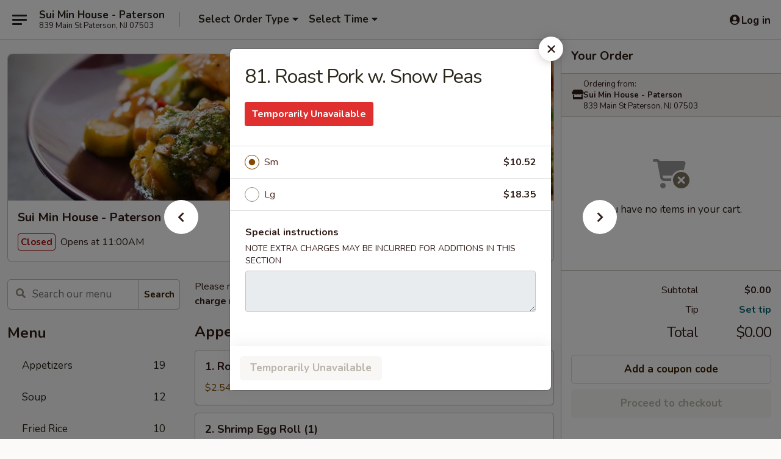

--- FILE ---
content_type: text/html; charset=UTF-8
request_url: https://www.suiminhousenj.com/order/main/pork/81-roast-pork-w-snow-peas
body_size: 42689
content:
<!DOCTYPE html>

<html class="no-js css-scroll" lang="en">
	<head>
		<meta charset="utf-8" />
		<meta http-equiv="X-UA-Compatible" content="IE=edge,chrome=1" />

				<title>Sui Min House - Paterson | 81. Roast Pork w. Snow Peas | Pork</title>
		<meta name="description" content="Order online for delivery and takeout: 81. Roast Pork w. Snow Peas from Sui Min House - Paterson. Serving the best Chinese in Paterson, NJ." />		<meta name="keywords" content="sui min restaurant, sui min house, sui min house paterson, sui min house menu, paterson chinese delivery, paterson chinese food, paterson chinese restaurants, chinese delivery, best chinese food in paterson, chinese restaurants in paterson, chinese restaurants near me, chinese food near me" />		<meta name="viewport" content="width=device-width, initial-scale=1.0">

		<meta property="og:type" content="website">
		<meta property="og:title" content="Sui Min House - Paterson | 81. Roast Pork w. Snow Peas | Pork">
		<meta property="og:description" content="Order online for delivery and takeout: 81. Roast Pork w. Snow Peas from Sui Min House - Paterson. Serving the best Chinese in Paterson, NJ.">

		<meta name="twitter:card" content="summary_large_image">
		<meta name="twitter:title" content="Sui Min House - Paterson | 81. Roast Pork w. Snow Peas | Pork">
		<meta name="twitter:description" content="Order online for delivery and takeout: 81. Roast Pork w. Snow Peas from Sui Min House - Paterson. Serving the best Chinese in Paterson, NJ.">
					<meta property="og:image" content="https://imagedelivery.net/9lr8zq_Jvl7h6OFWqEi9IA/ec093f89-88d5-4d18-9bd8-cb33ff111700/public" />
			<meta name="twitter:image" content="https://imagedelivery.net/9lr8zq_Jvl7h6OFWqEi9IA/ec093f89-88d5-4d18-9bd8-cb33ff111700/public" />
		
		<meta name="apple-mobile-web-app-status-bar-style" content="black">
		<meta name="mobile-web-app-capable" content="yes">
					<link rel="canonical" href="https://www.suiminhousenj.com/order/main/pork/81-roast-pork-w-snow-peas"/>
						<link rel="shortcut icon" href="https://imagedelivery.net/9lr8zq_Jvl7h6OFWqEi9IA/b7cffb42-7a58-481f-cfd8-979a8b043f00/public" type="image/png" />
			
		<link type="text/css" rel="stylesheet" href="/min/g=css4.0&amp;1768421684" />
		<link rel="stylesheet" href="//ajax.googleapis.com/ajax/libs/jqueryui/1.10.1/themes/base/minified/jquery-ui.min.css" />
		<link href='//fonts.googleapis.com/css?family=Open+Sans:400italic,400,700' rel='stylesheet' type='text/css' />
		<script src="https://kit.fontawesome.com/a4edb6363d.js" crossorigin="anonymous"></script>

		<style>
								.home_hero, .menu_hero{ background-image: url(https://imagedelivery.net/9lr8zq_Jvl7h6OFWqEi9IA/4524587b-8f14-4140-a6ae-5834fce8a400/public); }
					@media
					(-webkit-min-device-pixel-ratio: 1.25),
					(min-resolution: 120dpi){
						/* Retina header*/
						.home_hero, .menu_hero{ background-image: url(https://imagedelivery.net/9lr8zq_Jvl7h6OFWqEi9IA/d5898737-2c23-49cd-4564-2b9355614500/public); }
					}
															/*body{  } */

					
		</style>

		<style type="text/css">div.menuItem_2259920, li.menuItem_2259920, div.menuItem_2259921, li.menuItem_2259921, div.menuItem_2259922, li.menuItem_2259922, div.menuItem_2259923, li.menuItem_2259923, div.menuItem_2259924, li.menuItem_2259924, div.menuItem_2259925, li.menuItem_2259925, div.menuItem_2259926, li.menuItem_2259926, div.menuItem_2259927, li.menuItem_2259927, div.menuItem_2259928, li.menuItem_2259928, div.menuItem_2259929, li.menuItem_2259929, div.menuItem_2259930, li.menuItem_2259930, div.menuItem_2259931, li.menuItem_2259931, div.menuItem_2259932, li.menuItem_2259932, div.menuItem_2259933, li.menuItem_2259933, div.menuItem_2259934, li.menuItem_2259934, div.menuItem_2259935, li.menuItem_2259935, div.menuItem_2259936, li.menuItem_2259936, div.menuItem_2259937, li.menuItem_2259937, div.menuItem_2259938, li.menuItem_2259938, div.menuItem_2259939, li.menuItem_2259939, div.menuItem_2259940, li.menuItem_2259940, div.menuItem_2259941, li.menuItem_2259941, div.menuItem_2259942, li.menuItem_2259942, div.menuItem_2259943, li.menuItem_2259943, div.menuItem_2259944, li.menuItem_2259944, div.menuItem_2259945, li.menuItem_2259945, div.menuItem_2259946, li.menuItem_2259946, div.menuItem_2259947, li.menuItem_2259947, div.menuItem_2259948, li.menuItem_2259948, div.menuItem_2259949, li.menuItem_2259949, div.menuItem_2259950, li.menuItem_2259950, div.menuItem_2259951, li.menuItem_2259951, div.menuItem_2259952, li.menuItem_2259952, div.menuItem_2259953, li.menuItem_2259953, div.menuItem_2259954, li.menuItem_2259954, div.menuItem_2259955, li.menuItem_2259955, div.menuItem_2259956, li.menuItem_2259956, div.menuItem_2259957, li.menuItem_2259957, div.menuItem_2259958, li.menuItem_2259958, div.menuItem_2259959, li.menuItem_2259959, div.menuItem_2259960, li.menuItem_2259960, div.menuItem_2259961, li.menuItem_2259961, div.menuItem_2259962, li.menuItem_2259962, div.menuItem_2259963, li.menuItem_2259963, div.menuItem_2259964, li.menuItem_2259964, div.menuItem_2259965, li.menuItem_2259965, div.menuItem_2259966, li.menuItem_2259966, div.menuItem_2259967, li.menuItem_2259967, div.menuItem_2259968, li.menuItem_2259968, div.menuItem_2259969, li.menuItem_2259969, div.menuItem_2259970, li.menuItem_2259970, div.menuItem_2259971, li.menuItem_2259971, div.menuItem_2259972, li.menuItem_2259972, div.menuItem_2259973, li.menuItem_2259973, div.menuItem_2259974, li.menuItem_2259974, div.menuItem_2259975, li.menuItem_2259975 {display:none !important;}</style><script type="text/javascript">window.UNAVAILABLE_MENU_IDS = [2259920,2259921,2259922,2259923,2259924,2259925,2259926,2259927,2259928,2259929,2259930,2259931,2259932,2259933,2259934,2259935,2259936,2259937,2259938,2259939,2259940,2259941,2259942,2259943,2259944,2259945,2259946,2259947,2259948,2259949,2259950,2259951,2259952,2259953,2259954,2259955,2259956,2259957,2259958,2259959,2259960,2259961,2259962,2259963,2259964,2259965,2259966,2259967,2259968,2259969,2259970,2259971,2259972,2259973,2259974,2259975]</script>
		<script type="text/javascript">
			var UrlTag = "suiminhouse";
			var template = 'defaultv4';
			var formname = 'ordering3';
			var menulink = 'https://www.suiminhousenj.com/order/main';
			var checkoutlink = 'https://www.suiminhousenj.com/checkout';
		</script>
		<script>
			/* http://writing.colin-gourlay.com/safely-using-ready-before-including-jquery/ */
			(function(w,d,u){w.readyQ=[];w.bindReadyQ=[];function p(x,y){if(x=="ready"){w.bindReadyQ.push(y);}else{w.readyQ.push(x);}};var a={ready:p,bind:p};w.$=w.jQuery=function(f){if(f===d||f===u){return a}else{p(f)}}})(window,document)
		</script>

		<script type="application/ld+json">{
    "@context": "http://schema.org",
    "@type": "Menu",
    "url": "https://www.suiminhousenj.com/order/main",
    "mainEntityOfPage": "https://www.suiminhousenj.com/order/main",
    "inLanguage": "English",
    "name": "Main",
    "description": "Please note: requests for additional items or special preparation may incur an <b>extra charge</b> not calculated on your online order.",
    "hasMenuSection": [
        {
            "@type": "MenuSection",
            "url": "https://www.suiminhousenj.com/order/main/pork",
            "name": "Pork",
            "description": "w. White Rice",
            "hasMenuItem": [
                {
                    "@type": "MenuItem",
                    "name": "81. Roast Pork w. Snow Peas",
                    "url": "https://www.suiminhousenj.com/order/main/pork/81-roast-pork-w-snow-peas"
                }
            ]
        }
    ]
}</script>
<!-- Google Tag Manager -->
<script>
	window.dataLayer = window.dataLayer || [];
	let data = {
		account: 'suiminhouse',
		context: 'direct',
		templateVersion: 4,
		rid: 66	}
		dataLayer.push(data);
	(function(w,d,s,l,i){w[l]=w[l]||[];w[l].push({'gtm.start':
		new Date().getTime(),event:'gtm.js'});var f=d.getElementsByTagName(s)[0],
		j=d.createElement(s),dl=l!='dataLayer'?'&l='+l:'';j.async=true;j.src=
		'https://www.googletagmanager.com/gtm.js?id='+i+dl;f.parentNode.insertBefore(j,f);
		})(window,document,'script','dataLayer','GTM-K9P93M');

	function gtag() { dataLayer.push(arguments); }
</script>

			<script async src="https://www.googletagmanager.com/gtag/js?id=G-LP8C2S3ZSG"></script>
	
	<script>
		
		gtag('js', new Date());

		
					gtag('config', "G-LP8C2S3ZSG");
			</script>
		<link href="https://fonts.googleapis.com/css?family=Open+Sans:400,600,700|Nunito:400,700" rel="stylesheet" />
	</head>

	<body
		data-event-on:customer_registered="window.location.reload()"
		data-event-on:customer_logged_in="window.location.reload()"
		data-event-on:customer_logged_out="window.location.reload()"
	>
		<a class="skip-to-content-link" href="#main">Skip to content</a>
				<!-- Google Tag Manager (noscript) -->
		<noscript><iframe src="https://www.googletagmanager.com/ns.html?id=GTM-K9P93M" height="0" width="0" style="display:none;visibility:hidden"></iframe></noscript>
		<!-- End Google Tag Manager (noscript) -->
						<!-- wrapper starts -->
		<div class="wrapper">
			<div style="grid-area: header-announcements">
				<div id="upgradeBrowserBanner" class="alert alert-warning mb-0 rounded-0 py-4" style="display:none;">
	<div class="alert-icon"><i class="fas fa-warning" aria-hidden="true"></i></div>
	<div>
		<strong>We're sorry, but the Web browser you are using is not supported.</strong> <br/> Please upgrade your browser or try a different one to use this Website. Supported browsers include:<br/>
		<ul class="list-unstyled">
			<li class="mt-2"><a href="https://www.google.com/chrome" target="_blank" rel="noopener noreferrer" class="simple-link"><i class="fab fa-chrome"></i> Chrome</a></li>
			<li class="mt-2"><a href="https://www.mozilla.com/firefox/upgrade.html" target="_blank" rel="noopener noreferrer" class="simple-link"><i class="fab fa-firefox"></i> Firefox</a></li>
			<li class="mt-2"><a href="https://www.microsoft.com/en-us/windows/microsoft-edge" target="_blank" rel="noopener noreferrer" class="simple-link"><i class="fab fa-edge"></i> Edge</a></li>
			<li class="mt-2"><a href="http://www.apple.com/safari/" target="_blank" rel="noopener noreferrer" class="simple-link"><i class="fab fa-safari"></i> Safari</a></li>
		</ul>
	</div>
</div>
<script>
	var ua = navigator.userAgent;
	var match = ua.match(/Firefox\/([0-9]+)\./);
	var firefoxVersion = match ? parseInt(match[1]) : 1000;
	var match = ua.match(/Chrome\/([0-9]+)\./);
	var chromeVersion = match ? parseInt(match[1]) : 1000;
	var isIE = ua.indexOf('MSIE') > -1 || ua.indexOf('Trident') > -1;
	var upgradeBrowserBanner = document.getElementById('upgradeBrowserBanner');
	var isMatchesSupported = typeof(upgradeBrowserBanner.matches)!="undefined";
	var isEntriesSupported = typeof(Object.entries)!="undefined";
	//Safari version is verified with isEntriesSupported
	if (isIE || !isMatchesSupported || !isEntriesSupported || firefoxVersion <= 46 || chromeVersion <= 53) {
		upgradeBrowserBanner.style.display = 'flex';
	}
</script>				
				<!-- get closed sign if applicable. -->
				
				
							</div>

						<div class="headerAndWtype" style="grid-area: header">
				<!-- Header Starts -->
				<header class="header">
										<div class="d-flex flex-column align-items-start flex-md-row align-items-md-center">
												<div class="logo_name_alt flex-shrink-0 d-flex align-items-center align-self-stretch pe-6 pe-md-0">
							
	<button
		type="button"
		class="eds_button btn btn-outline eds_button--shape-default eds_menu_button"
		data-bs-toggle="offcanvas" data-bs-target="#side-menu" aria-controls="side-menu" aria-label="Main menu"	><span aria-hidden="true"></span> <span aria-hidden="true"></span> <span aria-hidden="true"></span></button>

	
							<div class="d-flex flex-column align-items-center mx-auto align-items-md-start mx-md-0">
								<a
									class="eds-display-text-title-xs text-truncate title-container"
									href="https://www.suiminhousenj.com"
								>
									Sui Min House - Paterson								</a>

																	<span class="eds-copy-text-s-regular text-center text-md-start address-container" title="839 Main St Paterson, NJ 07503">
										839 Main St Paterson, NJ 07503									</span>
															</div>
						</div>

																			<div class="eds-display-text-title-s d-none d-md-block border-start mx-4" style="width: 0">&nbsp;</div>

							<div class="header_order_options d-flex align-items-center  w-100 p-2p5 p-md-0">
																<div class="what">
									<button
	type="button"
	class="border-0 bg-transparent text-start"
	data-bs-toggle="modal"
	data-bs-target="#modal-order-options"
	aria-expanded="false"
	style="min-height: 44px"
>
	<div class="d-flex align-items-baseline gap-2">
		<div class="otype-name-label eds-copy-text-l-bold text-truncate" style="flex: 1" data-order-type-label>
			Select Order Type		</div>

		<i class="fa fa-fw fa-caret-down"></i>
	</div>

	<div
		class="otype-picker-label otype-address-label eds-interface-text-m-regular text-truncate hidden"
	>
			</div>
</button>

<script>
	$(function() {
		var $autoCompleteInputs = $('[data-autocomplete-address]');
		if ($autoCompleteInputs && $autoCompleteInputs.length) {
			$autoCompleteInputs.each(function() {
				let $input = $(this);
				let $deliveryAddressContainer = $input.parents('.deliveryAddressContainer').first();
				$input.autocomplete({
					source   : addressAC,
					minLength: 3,
					delay    : 300,
					select   : function(event, ui) {
						$.getJSON('/' + UrlTag + '/?form=addresslookup', {
							id: ui.item.id,
						}, function(data) {
							let location = data
							if (location.address.street.endsWith('Trl')) {
								location.address.street = location.address.street.replace('Trl', 'Trail')
							}
							let autoCompleteSuccess = $input.data('autocomplete-success');
							if (autoCompleteSuccess) {
								let autoCompleteSuccessFunction = window[autoCompleteSuccess];
								if (typeof autoCompleteSuccessFunction == "function") {
									autoCompleteSuccessFunction(location);
								}
							}

							let address = location.address

							$('#add-address-city, [data-autocompleted-city]').val(address.city)
							$('#add-address-state, [data-autocompleted-state]').val(address.stateCode)
							$('#add-address-zip, [data-autocompleted-zip]').val(address.postalCode)
							$('#add-address-latitude, [data-autocompleted-latitude]').val(location.position.lat)
							$('#add-address-longitude, [data-autocompleted-longitude]').val(location.position.lng)
							let streetAddress = (address.houseNumber || '') + ' ' + (address.street || '');
							$('#street-address-1, [data-autocompleted-street-address]').val(streetAddress)
							validateAddress($deliveryAddressContainer);
						})
					},
				})
				$input.attr('autocomplete', 'street-address')
			});
		}

		// autocomplete using Address autocomplete
		// jquery autocomplete needs 2 fields: title and value
		// id holds the LocationId which can be used at a later stage to get the coordinate of the selected choice
		function addressAC(query, callback) {
			//we don't actually want to search until they've entered the street number and at least one character
			words = query.term.trim().split(' ')
			if (words.length < 2) {
				return false
			}

			$.getJSON('/' + UrlTag + '/?form=addresssuggest', { q: query.term }, function(data) {
				var addresses = data.items
				addresses = addresses.map(addr => {
					if ((addr.address.label || '').endsWith('Trl')) {
						addr.address.label = addr.address.label.replace('Trl', 'Trail')
					}
					let streetAddress = (addr.address.label || '')
					return {
						label: streetAddress,
						value: streetAddress,
						id   : addr.id,
					}
				})

				return callback(addresses)
			})
		}

				$('[data-address-from-current-loc]').on('click', function(e) {
			let $streetAddressContainer = $(this).parents('.street-address-container').first();
			let $deliveryAddressContainer = $(this).parents('.deliveryAddressContainer').first();
			e.preventDefault();
			if(navigator.geolocation) {
				navigator.geolocation.getCurrentPosition(position => {
					$.getJSON('/' + UrlTag + '/?form=addresssuggest', {
						at: position.coords.latitude + "," + position.coords.longitude
					}, function(data) {
						let location = data.items[0];
						let address = location.address
						$streetAddressContainer.find('.input-street-address').val((address.houseNumber ? address.houseNumber : '') + ' ' + (address.street ? address.street : ''));
						$('#add-address-city').val(address.city ? address.city : '');
						$('#add-address-state').val(address.state ? address.state : '');
						$('#add-address-zip').val(address.postalCode ? address.postalCode : '');
						$('#add-address-latitude').val(location.position.lat ? location.position.lat : '');
						$('#add-address-longitude').val(location.position.lng ? location.position.lng : '');
						validateAddress($deliveryAddressContainer, 0);
					});
				});
			} else {
				alert("Geolocation is not supported by this browser!");
			}
		});
	});

	function autoCompleteSuccess(location)
	{
		if (location && location.address) {
			let address = location.address

			let streetAddress = (address.houseNumber || '') + ' ' + (address.street || '');
			$.ajax({
				url: '/' + UrlTag + '/?form=saveformfields',
				data: {
					'param_full~address_s_n_255': streetAddress + ', ' + address.city + ', ' + address.state,
					'param_street~address_s_n_255': streetAddress,
					'param_city_s_n_90': address.city,
					'param_state_s_n_2': address.state,
					'param_zip~code_z_n_10': address.postalCode,
				}
			});
		}
	}
</script>
								</div>

																									<div class="when showcheck_parent">
																				<div class="ordertimetypes ">
	<button
		type="button"
		class="border-0 bg-transparent text-start loadable-content"
		data-bs-toggle="modal"
		data-bs-target="#modal-order-time"
		aria-expanded="false"
		style="min-height: 44px"
		data-change-label-to-later-date
	>
		<div class="d-flex align-items-baseline gap-2">
			<div class="eds-copy-text-l-bold text-truncate flex-fill" data-otype-time-day>
								Select Time			</div>

			<i class="fa fa-fw fa-caret-down"></i>
		</div>

		<div
			class="otype-picker-label otype-picker-time eds-interface-text-m-regular text-truncate hidden"
			data-otype-time
		>
			Later		</div>
	</button>
</div>
									</div>
															</div>
						
												<div class="position-absolute top-0 end-0 pe-2 py-2p5">
							
	<div id="login-status" >
					
	<button
		type="button"
		class="eds_button btn btn-outline eds_button--shape-default px-2 text-nowrap"
		aria-label="Log in" style="color: currentColor" data-bs-toggle="modal" data-bs-target="#login-modal"	><i
		class="eds_icon fa fa-lg fa-fw fa-user-circle d-block d-lg-none"
		style="font-family: &quot;Font Awesome 5 Pro&quot;; "	></i>

	 <div class="d-none d-lg-flex align-items-baseline gap-2">
	<i
		class="eds_icon fa fa-fw fa-user-circle"
		style="font-family: &quot;Font Awesome 5 Pro&quot;; "	></i>

	<div class="profile-container text-truncate">Log in</div></div></button>

				</div>

							</div>
					</div>

															
	<aside		data-eds-id="6971b14ab5f8c"
		class="eds_side_menu offcanvas offcanvas-start text-dark "
		tabindex="-1"
				id="side-menu" data-event-on:menu_selected="this.dispatchEvent(new CustomEvent('eds.hide'))" data-event-on:category_selected="this.dispatchEvent(new CustomEvent('eds.hide'))"	>
		
		<div class="eds_side_menu-body offcanvas-body d-flex flex-column p-0 css-scroll">
										<div
					class="eds_side_menu-close position-absolute top-0 end-0 pt-3 pe-3 "
					style="z-index: 1"
				>
					
	<button
		type="button"
		class="eds_button btn btn-outline-secondary eds_button--shape-circle"
		data-bs-dismiss="offcanvas" data-bs-target="[data-eds-id=&quot;6971b14ab5f8c&quot;]" aria-label="Close"	><i
		class="eds_icon fa fa-fw fa-close"
		style="font-family: &quot;Font Awesome 5 Pro&quot;; "	></i></button>

					</div>
			
			<div class="restaurant-info border-bottom border-light p-3">
							<p class="eds-display-text-title-xs mb-0 me-2 pe-4">Sui Min House - Paterson</p>

			<div class="eds-copy-text-s-regular me-2 pe-4">
			839 Main St Paterson, NJ 07503		</div>
						</div>

																	
	<div class="border-bottom border-light p-3">
		
		
			<details
				class="eds_list eds_list--border-none" open				data-menu-id="18090"
									data-event-on:document_ready="this.open = localStorage.getItem('menu-open-18090') !== 'false'"
										onclick="localStorage.setItem('menu-open-18090', !this.open)"
							>
									<summary class="eds-copy-text-l-regular list-unstyled rounded-3 mb-1 " tabindex="0">
						<h2 class="eds-display-text-title-m m-0 p-0">
															
	<i
		class="eds_icon fas fa-fw fa-chevron-right"
		style="font-family: &quot;Font Awesome 5 Pro&quot;; "	></i>

															Menu
						</h2>
					</summary>
										<div class="mb-3"></div>
				
																		
									<a
						class="eds_list-item eds-copy-text-l-regular list-unstyled rounded-3 mb-1 px-3 px-lg-4 py-2p5 d-flex "
						data-event-on:category_pinned="(category) => $(this).toggleClass('active', category.id === '237294')"
						href="https://www.suiminhousenj.com/order/main/appetizers"
						onclick="if (!event.ctrlKey) {
							const currentMenuIsActive = true || $(this).closest('details').find('summary').hasClass('active');
							if (currentMenuIsActive) {
								app.event.emit('category_selected', { id: '237294' });
							} else {
								app.event.emit('menu_selected', { menu_id: '18090', menu_description: &quot;Please note: requests for additional items or special preparation may incur an &lt;b&gt;extra charge&lt;\/b&gt; not calculated on your online order.&quot;, category_id: '237294' });
							}
															return false;
													}"
					>
						Appetizers													<span class="ms-auto">19</span>
											</a>
									<a
						class="eds_list-item eds-copy-text-l-regular list-unstyled rounded-3 mb-1 px-3 px-lg-4 py-2p5 d-flex "
						data-event-on:category_pinned="(category) => $(this).toggleClass('active', category.id === '237295')"
						href="https://www.suiminhousenj.com/order/main/soup"
						onclick="if (!event.ctrlKey) {
							const currentMenuIsActive = true || $(this).closest('details').find('summary').hasClass('active');
							if (currentMenuIsActive) {
								app.event.emit('category_selected', { id: '237295' });
							} else {
								app.event.emit('menu_selected', { menu_id: '18090', menu_description: &quot;Please note: requests for additional items or special preparation may incur an &lt;b&gt;extra charge&lt;\/b&gt; not calculated on your online order.&quot;, category_id: '237295' });
							}
															return false;
													}"
					>
						Soup													<span class="ms-auto">12</span>
											</a>
									<a
						class="eds_list-item eds-copy-text-l-regular list-unstyled rounded-3 mb-1 px-3 px-lg-4 py-2p5 d-flex "
						data-event-on:category_pinned="(category) => $(this).toggleClass('active', category.id === '237296')"
						href="https://www.suiminhousenj.com/order/main/fried-rice"
						onclick="if (!event.ctrlKey) {
							const currentMenuIsActive = true || $(this).closest('details').find('summary').hasClass('active');
							if (currentMenuIsActive) {
								app.event.emit('category_selected', { id: '237296' });
							} else {
								app.event.emit('menu_selected', { menu_id: '18090', menu_description: &quot;Please note: requests for additional items or special preparation may incur an &lt;b&gt;extra charge&lt;\/b&gt; not calculated on your online order.&quot;, category_id: '237296' });
							}
															return false;
													}"
					>
						Fried Rice													<span class="ms-auto">10</span>
											</a>
									<a
						class="eds_list-item eds-copy-text-l-regular list-unstyled rounded-3 mb-1 px-3 px-lg-4 py-2p5 d-flex "
						data-event-on:category_pinned="(category) => $(this).toggleClass('active', category.id === '237297')"
						href="https://www.suiminhousenj.com/order/main/chow-mein"
						onclick="if (!event.ctrlKey) {
							const currentMenuIsActive = true || $(this).closest('details').find('summary').hasClass('active');
							if (currentMenuIsActive) {
								app.event.emit('category_selected', { id: '237297' });
							} else {
								app.event.emit('menu_selected', { menu_id: '18090', menu_description: &quot;Please note: requests for additional items or special preparation may incur an &lt;b&gt;extra charge&lt;\/b&gt; not calculated on your online order.&quot;, category_id: '237297' });
							}
															return false;
													}"
					>
						Chow Mein													<span class="ms-auto">7</span>
											</a>
									<a
						class="eds_list-item eds-copy-text-l-regular list-unstyled rounded-3 mb-1 px-3 px-lg-4 py-2p5 d-flex "
						data-event-on:category_pinned="(category) => $(this).toggleClass('active', category.id === '237298')"
						href="https://www.suiminhousenj.com/order/main/chop-suey"
						onclick="if (!event.ctrlKey) {
							const currentMenuIsActive = true || $(this).closest('details').find('summary').hasClass('active');
							if (currentMenuIsActive) {
								app.event.emit('category_selected', { id: '237298' });
							} else {
								app.event.emit('menu_selected', { menu_id: '18090', menu_description: &quot;Please note: requests for additional items or special preparation may incur an &lt;b&gt;extra charge&lt;\/b&gt; not calculated on your online order.&quot;, category_id: '237298' });
							}
															return false;
													}"
					>
						Chop Suey													<span class="ms-auto">6</span>
											</a>
									<a
						class="eds_list-item eds-copy-text-l-regular list-unstyled rounded-3 mb-1 px-3 px-lg-4 py-2p5 d-flex "
						data-event-on:category_pinned="(category) => $(this).toggleClass('active', category.id === '237299')"
						href="https://www.suiminhousenj.com/order/main/lo-mein"
						onclick="if (!event.ctrlKey) {
							const currentMenuIsActive = true || $(this).closest('details').find('summary').hasClass('active');
							if (currentMenuIsActive) {
								app.event.emit('category_selected', { id: '237299' });
							} else {
								app.event.emit('menu_selected', { menu_id: '18090', menu_description: &quot;Please note: requests for additional items or special preparation may incur an &lt;b&gt;extra charge&lt;\/b&gt; not calculated on your online order.&quot;, category_id: '237299' });
							}
															return false;
													}"
					>
						Lo Mein													<span class="ms-auto">7</span>
											</a>
									<a
						class="eds_list-item eds-copy-text-l-regular list-unstyled rounded-3 mb-1 px-3 px-lg-4 py-2p5 d-flex "
						data-event-on:category_pinned="(category) => $(this).toggleClass('active', category.id === '237300')"
						href="https://www.suiminhousenj.com/order/main/chow-mein-fun"
						onclick="if (!event.ctrlKey) {
							const currentMenuIsActive = true || $(this).closest('details').find('summary').hasClass('active');
							if (currentMenuIsActive) {
								app.event.emit('category_selected', { id: '237300' });
							} else {
								app.event.emit('menu_selected', { menu_id: '18090', menu_description: &quot;Please note: requests for additional items or special preparation may incur an &lt;b&gt;extra charge&lt;\/b&gt; not calculated on your online order.&quot;, category_id: '237300' });
							}
															return false;
													}"
					>
						Chow Mein Fun													<span class="ms-auto">11</span>
											</a>
									<a
						class="eds_list-item eds-copy-text-l-regular list-unstyled rounded-3 mb-1 px-3 px-lg-4 py-2p5 d-flex "
						data-event-on:category_pinned="(category) => $(this).toggleClass('active', category.id === '237301')"
						href="https://www.suiminhousenj.com/order/main/chicken"
						onclick="if (!event.ctrlKey) {
							const currentMenuIsActive = true || $(this).closest('details').find('summary').hasClass('active');
							if (currentMenuIsActive) {
								app.event.emit('category_selected', { id: '237301' });
							} else {
								app.event.emit('menu_selected', { menu_id: '18090', menu_description: &quot;Please note: requests for additional items or special preparation may incur an &lt;b&gt;extra charge&lt;\/b&gt; not calculated on your online order.&quot;, category_id: '237301' });
							}
															return false;
													}"
					>
						Chicken													<span class="ms-auto">19</span>
											</a>
									<a
						class="eds_list-item eds-copy-text-l-regular list-unstyled rounded-3 mb-1 px-3 px-lg-4 py-2p5 d-flex "
						data-event-on:category_pinned="(category) => $(this).toggleClass('active', category.id === '237302')"
						href="https://www.suiminhousenj.com/order/main/beef"
						onclick="if (!event.ctrlKey) {
							const currentMenuIsActive = true || $(this).closest('details').find('summary').hasClass('active');
							if (currentMenuIsActive) {
								app.event.emit('category_selected', { id: '237302' });
							} else {
								app.event.emit('menu_selected', { menu_id: '18090', menu_description: &quot;Please note: requests for additional items or special preparation may incur an &lt;b&gt;extra charge&lt;\/b&gt; not calculated on your online order.&quot;, category_id: '237302' });
							}
															return false;
													}"
					>
						Beef													<span class="ms-auto">14</span>
											</a>
									<a
						class="eds_list-item eds-copy-text-l-regular list-unstyled rounded-3 mb-1 px-3 px-lg-4 py-2p5 d-flex active"
						data-event-on:category_pinned="(category) => $(this).toggleClass('active', category.id === '237303')"
						href="https://www.suiminhousenj.com/order/main/pork"
						onclick="if (!event.ctrlKey) {
							const currentMenuIsActive = true || $(this).closest('details').find('summary').hasClass('active');
							if (currentMenuIsActive) {
								app.event.emit('category_selected', { id: '237303' });
							} else {
								app.event.emit('menu_selected', { menu_id: '18090', menu_description: &quot;Please note: requests for additional items or special preparation may incur an &lt;b&gt;extra charge&lt;\/b&gt; not calculated on your online order.&quot;, category_id: '237303' });
							}
															return false;
													}"
					>
						Pork													<span class="ms-auto">5</span>
											</a>
									<a
						class="eds_list-item eds-copy-text-l-regular list-unstyled rounded-3 mb-1 px-3 px-lg-4 py-2p5 d-flex "
						data-event-on:category_pinned="(category) => $(this).toggleClass('active', category.id === '237304')"
						href="https://www.suiminhousenj.com/order/main/seafood"
						onclick="if (!event.ctrlKey) {
							const currentMenuIsActive = true || $(this).closest('details').find('summary').hasClass('active');
							if (currentMenuIsActive) {
								app.event.emit('category_selected', { id: '237304' });
							} else {
								app.event.emit('menu_selected', { menu_id: '18090', menu_description: &quot;Please note: requests for additional items or special preparation may incur an &lt;b&gt;extra charge&lt;\/b&gt; not calculated on your online order.&quot;, category_id: '237304' });
							}
															return false;
													}"
					>
						Seafood													<span class="ms-auto">20</span>
											</a>
									<a
						class="eds_list-item eds-copy-text-l-regular list-unstyled rounded-3 mb-1 px-3 px-lg-4 py-2p5 d-flex "
						data-event-on:category_pinned="(category) => $(this).toggleClass('active', category.id === '237305')"
						href="https://www.suiminhousenj.com/order/main/egg-foo-young"
						onclick="if (!event.ctrlKey) {
							const currentMenuIsActive = true || $(this).closest('details').find('summary').hasClass('active');
							if (currentMenuIsActive) {
								app.event.emit('category_selected', { id: '237305' });
							} else {
								app.event.emit('menu_selected', { menu_id: '18090', menu_description: &quot;Please note: requests for additional items or special preparation may incur an &lt;b&gt;extra charge&lt;\/b&gt; not calculated on your online order.&quot;, category_id: '237305' });
							}
															return false;
													}"
					>
						Egg Foo Young													<span class="ms-auto">8</span>
											</a>
									<a
						class="eds_list-item eds-copy-text-l-regular list-unstyled rounded-3 mb-1 px-3 px-lg-4 py-2p5 d-flex "
						data-event-on:category_pinned="(category) => $(this).toggleClass('active', category.id === '237306')"
						href="https://www.suiminhousenj.com/order/main/sweet-sour"
						onclick="if (!event.ctrlKey) {
							const currentMenuIsActive = true || $(this).closest('details').find('summary').hasClass('active');
							if (currentMenuIsActive) {
								app.event.emit('category_selected', { id: '237306' });
							} else {
								app.event.emit('menu_selected', { menu_id: '18090', menu_description: &quot;Please note: requests for additional items or special preparation may incur an &lt;b&gt;extra charge&lt;\/b&gt; not calculated on your online order.&quot;, category_id: '237306' });
							}
															return false;
													}"
					>
						Sweet & Sour													<span class="ms-auto">3</span>
											</a>
									<a
						class="eds_list-item eds-copy-text-l-regular list-unstyled rounded-3 mb-1 px-3 px-lg-4 py-2p5 d-flex "
						data-event-on:category_pinned="(category) => $(this).toggleClass('active', category.id === '237307')"
						href="https://www.suiminhousenj.com/order/main/vegetarian"
						onclick="if (!event.ctrlKey) {
							const currentMenuIsActive = true || $(this).closest('details').find('summary').hasClass('active');
							if (currentMenuIsActive) {
								app.event.emit('category_selected', { id: '237307' });
							} else {
								app.event.emit('menu_selected', { menu_id: '18090', menu_description: &quot;Please note: requests for additional items or special preparation may incur an &lt;b&gt;extra charge&lt;\/b&gt; not calculated on your online order.&quot;, category_id: '237307' });
							}
															return false;
													}"
					>
						Vegetarian													<span class="ms-auto">7</span>
											</a>
									<a
						class="eds_list-item eds-copy-text-l-regular list-unstyled rounded-3 mb-1 px-3 px-lg-4 py-2p5 d-flex "
						data-event-on:category_pinned="(category) => $(this).toggleClass('active', category.id === '237308')"
						href="https://www.suiminhousenj.com/order/main/moo-shu-specialties"
						onclick="if (!event.ctrlKey) {
							const currentMenuIsActive = true || $(this).closest('details').find('summary').hasClass('active');
							if (currentMenuIsActive) {
								app.event.emit('category_selected', { id: '237308' });
							} else {
								app.event.emit('menu_selected', { menu_id: '18090', menu_description: &quot;Please note: requests for additional items or special preparation may incur an &lt;b&gt;extra charge&lt;\/b&gt; not calculated on your online order.&quot;, category_id: '237308' });
							}
															return false;
													}"
					>
						Moo Shu Specialties													<span class="ms-auto">5</span>
											</a>
									<a
						class="eds_list-item eds-copy-text-l-regular list-unstyled rounded-3 mb-1 px-3 px-lg-4 py-2p5 d-flex "
						data-event-on:category_pinned="(category) => $(this).toggleClass('active', category.id === '237309')"
						href="https://www.suiminhousenj.com/order/main/diet-menu"
						onclick="if (!event.ctrlKey) {
							const currentMenuIsActive = true || $(this).closest('details').find('summary').hasClass('active');
							if (currentMenuIsActive) {
								app.event.emit('category_selected', { id: '237309' });
							} else {
								app.event.emit('menu_selected', { menu_id: '18090', menu_description: &quot;Please note: requests for additional items or special preparation may incur an &lt;b&gt;extra charge&lt;\/b&gt; not calculated on your online order.&quot;, category_id: '237309' });
							}
															return false;
													}"
					>
						Diet Menu													<span class="ms-auto">10</span>
											</a>
									<a
						class="eds_list-item eds-copy-text-l-regular list-unstyled rounded-3 mb-1 px-3 px-lg-4 py-2p5 d-flex "
						data-event-on:category_pinned="(category) => $(this).toggleClass('active', category.id === '237310')"
						href="https://www.suiminhousenj.com/order/main/chefs-specials"
						onclick="if (!event.ctrlKey) {
							const currentMenuIsActive = true || $(this).closest('details').find('summary').hasClass('active');
							if (currentMenuIsActive) {
								app.event.emit('category_selected', { id: '237310' });
							} else {
								app.event.emit('menu_selected', { menu_id: '18090', menu_description: &quot;Please note: requests for additional items or special preparation may incur an &lt;b&gt;extra charge&lt;\/b&gt; not calculated on your online order.&quot;, category_id: '237310' });
							}
															return false;
													}"
					>
						Chef's Specials													<span class="ms-auto">17</span>
											</a>
									<a
						class="eds_list-item eds-copy-text-l-regular list-unstyled rounded-3 mb-1 px-3 px-lg-4 py-2p5 d-flex "
						data-event-on:category_pinned="(category) => $(this).toggleClass('active', category.id === '237311')"
						href="https://www.suiminhousenj.com/order/main/specialties"
						onclick="if (!event.ctrlKey) {
							const currentMenuIsActive = true || $(this).closest('details').find('summary').hasClass('active');
							if (currentMenuIsActive) {
								app.event.emit('category_selected', { id: '237311' });
							} else {
								app.event.emit('menu_selected', { menu_id: '18090', menu_description: &quot;Please note: requests for additional items or special preparation may incur an &lt;b&gt;extra charge&lt;\/b&gt; not calculated on your online order.&quot;, category_id: '237311' });
							}
															return false;
													}"
					>
						Specialties													<span class="ms-auto">21</span>
											</a>
									<a
						class="eds_list-item eds-copy-text-l-regular list-unstyled rounded-3 mb-1 px-3 px-lg-4 py-2p5 d-flex "
						data-event-on:category_pinned="(category) => $(this).toggleClass('active', category.id === '237312')"
						href="https://www.suiminhousenj.com/order/main/sandwich"
						onclick="if (!event.ctrlKey) {
							const currentMenuIsActive = true || $(this).closest('details').find('summary').hasClass('active');
							if (currentMenuIsActive) {
								app.event.emit('category_selected', { id: '237312' });
							} else {
								app.event.emit('menu_selected', { menu_id: '18090', menu_description: &quot;Please note: requests for additional items or special preparation may incur an &lt;b&gt;extra charge&lt;\/b&gt; not calculated on your online order.&quot;, category_id: '237312' });
							}
															return false;
													}"
					>
						Sandwich													<span class="ms-auto">3</span>
											</a>
									<a
						class="eds_list-item eds-copy-text-l-regular list-unstyled rounded-3 mb-1 px-3 px-lg-4 py-2p5 d-flex "
						data-event-on:category_pinned="(category) => $(this).toggleClass('active', category.id === '237313')"
						href="https://www.suiminhousenj.com/order/main/whole-day-special"
						onclick="if (!event.ctrlKey) {
							const currentMenuIsActive = true || $(this).closest('details').find('summary').hasClass('active');
							if (currentMenuIsActive) {
								app.event.emit('category_selected', { id: '237313' });
							} else {
								app.event.emit('menu_selected', { menu_id: '18090', menu_description: &quot;Please note: requests for additional items or special preparation may incur an &lt;b&gt;extra charge&lt;\/b&gt; not calculated on your online order.&quot;, category_id: '237313' });
							}
															return false;
													}"
					>
						Whole Day Special													<span class="ms-auto">27</span>
											</a>
									<a
						class="eds_list-item eds-copy-text-l-regular list-unstyled rounded-3 mb-1 px-3 px-lg-4 py-2p5 d-flex "
						data-event-on:category_pinned="(category) => $(this).toggleClass('active', category.id === '237314')"
						href="https://www.suiminhousenj.com/order/main/combination-platters"
						onclick="if (!event.ctrlKey) {
							const currentMenuIsActive = true || $(this).closest('details').find('summary').hasClass('active');
							if (currentMenuIsActive) {
								app.event.emit('category_selected', { id: '237314' });
							} else {
								app.event.emit('menu_selected', { menu_id: '18090', menu_description: &quot;Please note: requests for additional items or special preparation may incur an &lt;b&gt;extra charge&lt;\/b&gt; not calculated on your online order.&quot;, category_id: '237314' });
							}
															return false;
													}"
					>
						Combination Platters													<span class="ms-auto">34</span>
											</a>
									<a
						class="eds_list-item eds-copy-text-l-regular list-unstyled rounded-3 mb-1 px-3 px-lg-4 py-2p5 d-flex "
						data-event-on:category_pinned="(category) => $(this).toggleClass('active', category.id === '237315')"
						href="https://www.suiminhousenj.com/order/main/family-special"
						onclick="if (!event.ctrlKey) {
							const currentMenuIsActive = true || $(this).closest('details').find('summary').hasClass('active');
							if (currentMenuIsActive) {
								app.event.emit('category_selected', { id: '237315' });
							} else {
								app.event.emit('menu_selected', { menu_id: '18090', menu_description: &quot;Please note: requests for additional items or special preparation may incur an &lt;b&gt;extra charge&lt;\/b&gt; not calculated on your online order.&quot;, category_id: '237315' });
							}
															return false;
													}"
					>
						Family Special													<span class="ms-auto">1</span>
											</a>
									<a
						class="eds_list-item eds-copy-text-l-regular list-unstyled rounded-3 mb-1 px-3 px-lg-4 py-2p5 d-flex "
						data-event-on:category_pinned="(category) => $(this).toggleClass('active', category.id === '237317')"
						href="https://www.suiminhousenj.com/order/main/miscellaneous"
						onclick="if (!event.ctrlKey) {
							const currentMenuIsActive = true || $(this).closest('details').find('summary').hasClass('active');
							if (currentMenuIsActive) {
								app.event.emit('category_selected', { id: '237317' });
							} else {
								app.event.emit('menu_selected', { menu_id: '18090', menu_description: &quot;Please note: requests for additional items or special preparation may incur an &lt;b&gt;extra charge&lt;\/b&gt; not calculated on your online order.&quot;, category_id: '237317' });
							}
															return false;
													}"
					>
						Miscellaneous													<span class="ms-auto">11</span>
											</a>
							</details>
		
			</div>

						
																	<nav>
							<ul class="eds_list eds_list--border-none border-bottom">
	<li class="eds_list-item">
		<a class="d-block p-3 " href="https://www.suiminhousenj.com">
			Home		</a>
	</li>

		
					<li class="eds_list-item">
					<a class="d-block p-3 " href="https://www.suiminhousenj.com/page/delivery-info" >
						Delivery Info					</a>
				</li>
			
			<li class="eds_list-item">
			<a class="d-block p-3 " href="https://www.suiminhousenj.com/locationinfo">
				Location &amp; Hours			</a>
		</li>
	
	<li class="eds_list-item">
		<a class="d-block p-3 " href="https://www.suiminhousenj.com/contact">
			Contact
		</a>
	</li>
</ul>
						</nav>

												<div class="eds-copy-text-s-regular p-3 d-lg-none">
							
<ul class="list-unstyled d-flex gap-2">
						<li><a href="https://www.yelp.com/biz/sui-min-house-paterson" target="new" aria-label="Opens in new tab" title="Opens in new tab" class="icon" title="Yelp"><i class="fab fa-yelp"></i><span class="sr-only">Yelp</span></a></li>
									<li><a href="https://www.tripadvisor.com/Restaurant_Review-g46718-d15173798-Reviews-Sui_Min_House-Paterson_New_Jersey.html" target="new" aria-label="Opens in new tab" title="Opens in new tab" class="icon" title="TripAdvisor"><i class="fak fa-tripadvisor"></i><span class="sr-only">TripAdvisor</span></a></li>
				</ul>

<div><a href="http://chinesemenuonline.com">&copy; 2026 Online Ordering by Chinese Menu Online</a></div>
	<div>Explore Chinese dining options in Paterson with <a href="https://www.springroll.com" target="_blank" title="Opens in new tab" aria-label="Opens in new tab">Springroll</a></div>

<ul class="list-unstyled mb-0 pt-3">
	<li><a href="https://www.suiminhousenj.com/reportbug">Technical Support</a></li>
	<li><a href="https://www.suiminhousenj.com/privacy">Privacy Policy</a></li>
	<li><a href="https://www.suiminhousenj.com/tos">Terms of Service</a></li>
	<li><a href="https://www.suiminhousenj.com/accessibility">Accessibility</a></li>
</ul>

This site is protected by reCAPTCHA and the Google <a href="https://policies.google.com/privacy">Privacy Policy</a> and <a href="https://policies.google.com/terms">Terms of Service</a> apply.
						</div>		</div>

		<script>
		{
			const container = document.querySelector('[data-eds-id="6971b14ab5f8c"]');

						['show', 'hide', 'toggle', 'dispose'].forEach((eventName) => {
				container.addEventListener(`eds.${eventName}`, (e) => {
					bootstrap.Offcanvas.getOrCreateInstance(container)[eventName](
						...(Array.isArray(e.detail) ? e.detail : [e.detail])
					);
				});
			});
		}
		</script>
	</aside>

					</header>
			</div>

										<div class="container p-0" style="grid-area: hero">
					<section class="hero">
												<div class="menu_hero backbgbox position-relative" role="img" aria-label="Image of food offered at the restaurant">
									<div class="logo">
		<a class="logo-image" href="https://www.suiminhousenj.com">
			<img
				src="https://imagedelivery.net/9lr8zq_Jvl7h6OFWqEi9IA/ec093f89-88d5-4d18-9bd8-cb33ff111700/public"
				srcset="https://imagedelivery.net/9lr8zq_Jvl7h6OFWqEi9IA/ec093f89-88d5-4d18-9bd8-cb33ff111700/public 1x, https://imagedelivery.net/9lr8zq_Jvl7h6OFWqEi9IA/ec093f89-88d5-4d18-9bd8-cb33ff111700/public 2x"				alt="Home"
			/>
		</a>
	</div>
						</div>

													<div class="p-3">
								<div class="pb-1">
									<h1 role="heading" aria-level="2" class="eds-display-text-title-s m-0 p-0">Sui Min House - Paterson</h1>
																	</div>

								<div class="d-sm-flex align-items-baseline">
																			<div class="mt-2">
											
	<span
		class="eds_label eds_label--variant-error eds-interface-text-m-bold me-1 text-nowrap"
			>
		Closed	</span>

	Opens at 11:00AM										</div>
									
									<div class="d-flex gap-2 ms-sm-auto mt-2">
																					
					<a
				class="eds_button btn btn-outline-secondary btn-sm col text-nowrap"
				href="https://www.suiminhousenj.com/locationinfo?lid=15006"
							>
				
	<i
		class="eds_icon fa fa-fw fa-info-circle"
		style="font-family: &quot;Font Awesome 5 Pro&quot;; "	></i>

	 Store info			</a>
		
												
																					
		<a
			class="eds_button btn btn-outline-secondary btn-sm col d-lg-none text-nowrap"
			href="tel:(973) 523-2003"
					>
			
	<i
		class="eds_icon fa fa-fw fa-phone"
		style="font-family: &quot;Font Awesome 5 Pro&quot;; transform: scale(-1, 1); "	></i>

	 Call us		</a>

												
																			</div>
								</div>
							</div>
											</section>
				</div>
			
						
										<div
					class="fixed_submit d-lg-none hidden pwa-pb-md-down"
					data-event-on:cart_updated="({ items }) => $(this).toggleClass('hidden', !items)"
				>
					<div
						data-async-on-event="order_type_updated, cart_updated"
						data-async-action="https://www.suiminhousenj.com//ajax/?form=minimum_order_value_warning&component=add_more"
						data-async-method="get"
					>
											</div>

					<div class="p-3">
						<button class="btn btn-primary btn-lg w-100" onclick="app.event.emit('show_cart')">
							View cart							<span
								class="eds-interface-text-m-regular"
								data-event-on:cart_updated="({ items, subtotal }) => {
									$(this).text(`(${items} ${items === 1 ? 'item' : 'items'}, ${subtotal})`);
								}"
							>
								(0 items, $0.00)
							</span>
						</button>
					</div>
				</div>
			
									<!-- Header ends -->
<main class="main_content menucategory_page pb-5" id="main">
	<div class="container">
		
		<div class="row menu_wrapper menu_category_wrapper menu_wrapper--no-menu-tabs">
			<section class="col-xl-4 d-none d-xl-block">
				
				<div id="location-menu" data-event-on:menu_items_loaded="$(this).stickySidebar('updateSticky')">
					
		<form
			method="GET"
			role="search"
			action="https://www.suiminhousenj.com/search"
			class="d-none d-xl-block mb-4"			novalidate
			onsubmit="if (!this.checkValidity()) event.preventDefault()"
		>
			<div class="position-relative">
				
	<label
		data-eds-id="6971b14ab6bae"
		class="eds_formfield eds_formfield--size-large eds_formfield--variant-primary eds-copy-text-m-regular w-100"
		class="w-100"	>
		
		<div class="position-relative d-flex flex-column">
							<div class="eds_formfield-error eds-interface-text-m-bold" style="order: 1000"></div>
			
							<div class="eds_formfield-icon">
					<i
		class="eds_icon fa fa-fw fa-search"
		style="font-family: &quot;Font Awesome 5 Pro&quot;; "	></i>				</div>
										<input
					type="search"
					class="eds-copy-text-l-regular  "
										placeholder="Search our menu" name="search" autocomplete="off" spellcheck="false" value="" required aria-label="Search our menu" style="padding-right: 4.5rem; padding-left: 2.5rem;"				/>

				
							
			
	<i
		class="eds_icon fa fa-fw eds_formfield-validation"
		style="font-family: &quot;Font Awesome 5 Pro&quot;; "	></i>

	
					</div>

		
		<script>
		{
			const container = document.querySelector('[data-eds-id="6971b14ab6bae"]');
			const input = container.querySelector('input, textarea, select');
			const error = container.querySelector('.eds_formfield-error');

			
						input.addEventListener('eds.validation.reset', () => {
				input.removeAttribute('data-validation');
				input.setCustomValidity('');
				error.innerHTML = '';
			});

						input.addEventListener('eds.validation.hide', () => {
				input.removeAttribute('data-validation');
			});

						input.addEventListener('eds.validation.success', (e) => {
				input.setCustomValidity('');
				input.setAttribute('data-validation', '');
				error.innerHTML = '';
			});

						input.addEventListener('eds.validation.warning', (e) => {
				input.setCustomValidity('');
				input.setAttribute('data-validation', '');
				error.innerHTML = e.detail;
			});

						input.addEventListener('eds.validation.error', (e) => {
				input.setCustomValidity(e.detail);
				input.checkValidity(); 				input.setAttribute('data-validation', '');
			});

			input.addEventListener('invalid', (e) => {
				error.innerHTML = input.validationMessage;
			});

								}
		</script>
	</label>

	
				<div class="position-absolute top-0 end-0">
					
	<button
		type="submit"
		class="eds_button btn btn-outline-secondary btn-sm eds_button--shape-default align-self-baseline rounded-0 rounded-end px-2"
		style="height: 50px; --bs-border-radius: 6px"	>Search</button>

					</div>
			</div>
		</form>

												
	<div >
		
		
			<details
				class="eds_list eds_list--border-none" open				data-menu-id="18090"
							>
									<summary class="eds-copy-text-l-regular list-unstyled rounded-3 mb-1 pe-none" tabindex="0">
						<h2 class="eds-display-text-title-m m-0 p-0">
														Menu
						</h2>
					</summary>
										<div class="mb-3"></div>
				
																		
									<a
						class="eds_list-item eds-copy-text-l-regular list-unstyled rounded-3 mb-1 px-3 px-lg-4 py-2p5 d-flex "
						data-event-on:category_pinned="(category) => $(this).toggleClass('active', category.id === '237294')"
						href="https://www.suiminhousenj.com/order/main/appetizers"
						onclick="if (!event.ctrlKey) {
							const currentMenuIsActive = true || $(this).closest('details').find('summary').hasClass('active');
							if (currentMenuIsActive) {
								app.event.emit('category_selected', { id: '237294' });
							} else {
								app.event.emit('menu_selected', { menu_id: '18090', menu_description: &quot;Please note: requests for additional items or special preparation may incur an &lt;b&gt;extra charge&lt;\/b&gt; not calculated on your online order.&quot;, category_id: '237294' });
							}
															return false;
													}"
					>
						Appetizers													<span class="ms-auto">19</span>
											</a>
									<a
						class="eds_list-item eds-copy-text-l-regular list-unstyled rounded-3 mb-1 px-3 px-lg-4 py-2p5 d-flex "
						data-event-on:category_pinned="(category) => $(this).toggleClass('active', category.id === '237295')"
						href="https://www.suiminhousenj.com/order/main/soup"
						onclick="if (!event.ctrlKey) {
							const currentMenuIsActive = true || $(this).closest('details').find('summary').hasClass('active');
							if (currentMenuIsActive) {
								app.event.emit('category_selected', { id: '237295' });
							} else {
								app.event.emit('menu_selected', { menu_id: '18090', menu_description: &quot;Please note: requests for additional items or special preparation may incur an &lt;b&gt;extra charge&lt;\/b&gt; not calculated on your online order.&quot;, category_id: '237295' });
							}
															return false;
													}"
					>
						Soup													<span class="ms-auto">12</span>
											</a>
									<a
						class="eds_list-item eds-copy-text-l-regular list-unstyled rounded-3 mb-1 px-3 px-lg-4 py-2p5 d-flex "
						data-event-on:category_pinned="(category) => $(this).toggleClass('active', category.id === '237296')"
						href="https://www.suiminhousenj.com/order/main/fried-rice"
						onclick="if (!event.ctrlKey) {
							const currentMenuIsActive = true || $(this).closest('details').find('summary').hasClass('active');
							if (currentMenuIsActive) {
								app.event.emit('category_selected', { id: '237296' });
							} else {
								app.event.emit('menu_selected', { menu_id: '18090', menu_description: &quot;Please note: requests for additional items or special preparation may incur an &lt;b&gt;extra charge&lt;\/b&gt; not calculated on your online order.&quot;, category_id: '237296' });
							}
															return false;
													}"
					>
						Fried Rice													<span class="ms-auto">10</span>
											</a>
									<a
						class="eds_list-item eds-copy-text-l-regular list-unstyled rounded-3 mb-1 px-3 px-lg-4 py-2p5 d-flex "
						data-event-on:category_pinned="(category) => $(this).toggleClass('active', category.id === '237297')"
						href="https://www.suiminhousenj.com/order/main/chow-mein"
						onclick="if (!event.ctrlKey) {
							const currentMenuIsActive = true || $(this).closest('details').find('summary').hasClass('active');
							if (currentMenuIsActive) {
								app.event.emit('category_selected', { id: '237297' });
							} else {
								app.event.emit('menu_selected', { menu_id: '18090', menu_description: &quot;Please note: requests for additional items or special preparation may incur an &lt;b&gt;extra charge&lt;\/b&gt; not calculated on your online order.&quot;, category_id: '237297' });
							}
															return false;
													}"
					>
						Chow Mein													<span class="ms-auto">7</span>
											</a>
									<a
						class="eds_list-item eds-copy-text-l-regular list-unstyled rounded-3 mb-1 px-3 px-lg-4 py-2p5 d-flex "
						data-event-on:category_pinned="(category) => $(this).toggleClass('active', category.id === '237298')"
						href="https://www.suiminhousenj.com/order/main/chop-suey"
						onclick="if (!event.ctrlKey) {
							const currentMenuIsActive = true || $(this).closest('details').find('summary').hasClass('active');
							if (currentMenuIsActive) {
								app.event.emit('category_selected', { id: '237298' });
							} else {
								app.event.emit('menu_selected', { menu_id: '18090', menu_description: &quot;Please note: requests for additional items or special preparation may incur an &lt;b&gt;extra charge&lt;\/b&gt; not calculated on your online order.&quot;, category_id: '237298' });
							}
															return false;
													}"
					>
						Chop Suey													<span class="ms-auto">6</span>
											</a>
									<a
						class="eds_list-item eds-copy-text-l-regular list-unstyled rounded-3 mb-1 px-3 px-lg-4 py-2p5 d-flex "
						data-event-on:category_pinned="(category) => $(this).toggleClass('active', category.id === '237299')"
						href="https://www.suiminhousenj.com/order/main/lo-mein"
						onclick="if (!event.ctrlKey) {
							const currentMenuIsActive = true || $(this).closest('details').find('summary').hasClass('active');
							if (currentMenuIsActive) {
								app.event.emit('category_selected', { id: '237299' });
							} else {
								app.event.emit('menu_selected', { menu_id: '18090', menu_description: &quot;Please note: requests for additional items or special preparation may incur an &lt;b&gt;extra charge&lt;\/b&gt; not calculated on your online order.&quot;, category_id: '237299' });
							}
															return false;
													}"
					>
						Lo Mein													<span class="ms-auto">7</span>
											</a>
									<a
						class="eds_list-item eds-copy-text-l-regular list-unstyled rounded-3 mb-1 px-3 px-lg-4 py-2p5 d-flex "
						data-event-on:category_pinned="(category) => $(this).toggleClass('active', category.id === '237300')"
						href="https://www.suiminhousenj.com/order/main/chow-mein-fun"
						onclick="if (!event.ctrlKey) {
							const currentMenuIsActive = true || $(this).closest('details').find('summary').hasClass('active');
							if (currentMenuIsActive) {
								app.event.emit('category_selected', { id: '237300' });
							} else {
								app.event.emit('menu_selected', { menu_id: '18090', menu_description: &quot;Please note: requests for additional items or special preparation may incur an &lt;b&gt;extra charge&lt;\/b&gt; not calculated on your online order.&quot;, category_id: '237300' });
							}
															return false;
													}"
					>
						Chow Mein Fun													<span class="ms-auto">11</span>
											</a>
									<a
						class="eds_list-item eds-copy-text-l-regular list-unstyled rounded-3 mb-1 px-3 px-lg-4 py-2p5 d-flex "
						data-event-on:category_pinned="(category) => $(this).toggleClass('active', category.id === '237301')"
						href="https://www.suiminhousenj.com/order/main/chicken"
						onclick="if (!event.ctrlKey) {
							const currentMenuIsActive = true || $(this).closest('details').find('summary').hasClass('active');
							if (currentMenuIsActive) {
								app.event.emit('category_selected', { id: '237301' });
							} else {
								app.event.emit('menu_selected', { menu_id: '18090', menu_description: &quot;Please note: requests for additional items or special preparation may incur an &lt;b&gt;extra charge&lt;\/b&gt; not calculated on your online order.&quot;, category_id: '237301' });
							}
															return false;
													}"
					>
						Chicken													<span class="ms-auto">19</span>
											</a>
									<a
						class="eds_list-item eds-copy-text-l-regular list-unstyled rounded-3 mb-1 px-3 px-lg-4 py-2p5 d-flex "
						data-event-on:category_pinned="(category) => $(this).toggleClass('active', category.id === '237302')"
						href="https://www.suiminhousenj.com/order/main/beef"
						onclick="if (!event.ctrlKey) {
							const currentMenuIsActive = true || $(this).closest('details').find('summary').hasClass('active');
							if (currentMenuIsActive) {
								app.event.emit('category_selected', { id: '237302' });
							} else {
								app.event.emit('menu_selected', { menu_id: '18090', menu_description: &quot;Please note: requests for additional items or special preparation may incur an &lt;b&gt;extra charge&lt;\/b&gt; not calculated on your online order.&quot;, category_id: '237302' });
							}
															return false;
													}"
					>
						Beef													<span class="ms-auto">14</span>
											</a>
									<a
						class="eds_list-item eds-copy-text-l-regular list-unstyled rounded-3 mb-1 px-3 px-lg-4 py-2p5 d-flex active"
						data-event-on:category_pinned="(category) => $(this).toggleClass('active', category.id === '237303')"
						href="https://www.suiminhousenj.com/order/main/pork"
						onclick="if (!event.ctrlKey) {
							const currentMenuIsActive = true || $(this).closest('details').find('summary').hasClass('active');
							if (currentMenuIsActive) {
								app.event.emit('category_selected', { id: '237303' });
							} else {
								app.event.emit('menu_selected', { menu_id: '18090', menu_description: &quot;Please note: requests for additional items or special preparation may incur an &lt;b&gt;extra charge&lt;\/b&gt; not calculated on your online order.&quot;, category_id: '237303' });
							}
															return false;
													}"
					>
						Pork													<span class="ms-auto">5</span>
											</a>
									<a
						class="eds_list-item eds-copy-text-l-regular list-unstyled rounded-3 mb-1 px-3 px-lg-4 py-2p5 d-flex "
						data-event-on:category_pinned="(category) => $(this).toggleClass('active', category.id === '237304')"
						href="https://www.suiminhousenj.com/order/main/seafood"
						onclick="if (!event.ctrlKey) {
							const currentMenuIsActive = true || $(this).closest('details').find('summary').hasClass('active');
							if (currentMenuIsActive) {
								app.event.emit('category_selected', { id: '237304' });
							} else {
								app.event.emit('menu_selected', { menu_id: '18090', menu_description: &quot;Please note: requests for additional items or special preparation may incur an &lt;b&gt;extra charge&lt;\/b&gt; not calculated on your online order.&quot;, category_id: '237304' });
							}
															return false;
													}"
					>
						Seafood													<span class="ms-auto">20</span>
											</a>
									<a
						class="eds_list-item eds-copy-text-l-regular list-unstyled rounded-3 mb-1 px-3 px-lg-4 py-2p5 d-flex "
						data-event-on:category_pinned="(category) => $(this).toggleClass('active', category.id === '237305')"
						href="https://www.suiminhousenj.com/order/main/egg-foo-young"
						onclick="if (!event.ctrlKey) {
							const currentMenuIsActive = true || $(this).closest('details').find('summary').hasClass('active');
							if (currentMenuIsActive) {
								app.event.emit('category_selected', { id: '237305' });
							} else {
								app.event.emit('menu_selected', { menu_id: '18090', menu_description: &quot;Please note: requests for additional items or special preparation may incur an &lt;b&gt;extra charge&lt;\/b&gt; not calculated on your online order.&quot;, category_id: '237305' });
							}
															return false;
													}"
					>
						Egg Foo Young													<span class="ms-auto">8</span>
											</a>
									<a
						class="eds_list-item eds-copy-text-l-regular list-unstyled rounded-3 mb-1 px-3 px-lg-4 py-2p5 d-flex "
						data-event-on:category_pinned="(category) => $(this).toggleClass('active', category.id === '237306')"
						href="https://www.suiminhousenj.com/order/main/sweet-sour"
						onclick="if (!event.ctrlKey) {
							const currentMenuIsActive = true || $(this).closest('details').find('summary').hasClass('active');
							if (currentMenuIsActive) {
								app.event.emit('category_selected', { id: '237306' });
							} else {
								app.event.emit('menu_selected', { menu_id: '18090', menu_description: &quot;Please note: requests for additional items or special preparation may incur an &lt;b&gt;extra charge&lt;\/b&gt; not calculated on your online order.&quot;, category_id: '237306' });
							}
															return false;
													}"
					>
						Sweet & Sour													<span class="ms-auto">3</span>
											</a>
									<a
						class="eds_list-item eds-copy-text-l-regular list-unstyled rounded-3 mb-1 px-3 px-lg-4 py-2p5 d-flex "
						data-event-on:category_pinned="(category) => $(this).toggleClass('active', category.id === '237307')"
						href="https://www.suiminhousenj.com/order/main/vegetarian"
						onclick="if (!event.ctrlKey) {
							const currentMenuIsActive = true || $(this).closest('details').find('summary').hasClass('active');
							if (currentMenuIsActive) {
								app.event.emit('category_selected', { id: '237307' });
							} else {
								app.event.emit('menu_selected', { menu_id: '18090', menu_description: &quot;Please note: requests for additional items or special preparation may incur an &lt;b&gt;extra charge&lt;\/b&gt; not calculated on your online order.&quot;, category_id: '237307' });
							}
															return false;
													}"
					>
						Vegetarian													<span class="ms-auto">7</span>
											</a>
									<a
						class="eds_list-item eds-copy-text-l-regular list-unstyled rounded-3 mb-1 px-3 px-lg-4 py-2p5 d-flex "
						data-event-on:category_pinned="(category) => $(this).toggleClass('active', category.id === '237308')"
						href="https://www.suiminhousenj.com/order/main/moo-shu-specialties"
						onclick="if (!event.ctrlKey) {
							const currentMenuIsActive = true || $(this).closest('details').find('summary').hasClass('active');
							if (currentMenuIsActive) {
								app.event.emit('category_selected', { id: '237308' });
							} else {
								app.event.emit('menu_selected', { menu_id: '18090', menu_description: &quot;Please note: requests for additional items or special preparation may incur an &lt;b&gt;extra charge&lt;\/b&gt; not calculated on your online order.&quot;, category_id: '237308' });
							}
															return false;
													}"
					>
						Moo Shu Specialties													<span class="ms-auto">5</span>
											</a>
									<a
						class="eds_list-item eds-copy-text-l-regular list-unstyled rounded-3 mb-1 px-3 px-lg-4 py-2p5 d-flex "
						data-event-on:category_pinned="(category) => $(this).toggleClass('active', category.id === '237309')"
						href="https://www.suiminhousenj.com/order/main/diet-menu"
						onclick="if (!event.ctrlKey) {
							const currentMenuIsActive = true || $(this).closest('details').find('summary').hasClass('active');
							if (currentMenuIsActive) {
								app.event.emit('category_selected', { id: '237309' });
							} else {
								app.event.emit('menu_selected', { menu_id: '18090', menu_description: &quot;Please note: requests for additional items or special preparation may incur an &lt;b&gt;extra charge&lt;\/b&gt; not calculated on your online order.&quot;, category_id: '237309' });
							}
															return false;
													}"
					>
						Diet Menu													<span class="ms-auto">10</span>
											</a>
									<a
						class="eds_list-item eds-copy-text-l-regular list-unstyled rounded-3 mb-1 px-3 px-lg-4 py-2p5 d-flex "
						data-event-on:category_pinned="(category) => $(this).toggleClass('active', category.id === '237310')"
						href="https://www.suiminhousenj.com/order/main/chefs-specials"
						onclick="if (!event.ctrlKey) {
							const currentMenuIsActive = true || $(this).closest('details').find('summary').hasClass('active');
							if (currentMenuIsActive) {
								app.event.emit('category_selected', { id: '237310' });
							} else {
								app.event.emit('menu_selected', { menu_id: '18090', menu_description: &quot;Please note: requests for additional items or special preparation may incur an &lt;b&gt;extra charge&lt;\/b&gt; not calculated on your online order.&quot;, category_id: '237310' });
							}
															return false;
													}"
					>
						Chef's Specials													<span class="ms-auto">17</span>
											</a>
									<a
						class="eds_list-item eds-copy-text-l-regular list-unstyled rounded-3 mb-1 px-3 px-lg-4 py-2p5 d-flex "
						data-event-on:category_pinned="(category) => $(this).toggleClass('active', category.id === '237311')"
						href="https://www.suiminhousenj.com/order/main/specialties"
						onclick="if (!event.ctrlKey) {
							const currentMenuIsActive = true || $(this).closest('details').find('summary').hasClass('active');
							if (currentMenuIsActive) {
								app.event.emit('category_selected', { id: '237311' });
							} else {
								app.event.emit('menu_selected', { menu_id: '18090', menu_description: &quot;Please note: requests for additional items or special preparation may incur an &lt;b&gt;extra charge&lt;\/b&gt; not calculated on your online order.&quot;, category_id: '237311' });
							}
															return false;
													}"
					>
						Specialties													<span class="ms-auto">21</span>
											</a>
									<a
						class="eds_list-item eds-copy-text-l-regular list-unstyled rounded-3 mb-1 px-3 px-lg-4 py-2p5 d-flex "
						data-event-on:category_pinned="(category) => $(this).toggleClass('active', category.id === '237312')"
						href="https://www.suiminhousenj.com/order/main/sandwich"
						onclick="if (!event.ctrlKey) {
							const currentMenuIsActive = true || $(this).closest('details').find('summary').hasClass('active');
							if (currentMenuIsActive) {
								app.event.emit('category_selected', { id: '237312' });
							} else {
								app.event.emit('menu_selected', { menu_id: '18090', menu_description: &quot;Please note: requests for additional items or special preparation may incur an &lt;b&gt;extra charge&lt;\/b&gt; not calculated on your online order.&quot;, category_id: '237312' });
							}
															return false;
													}"
					>
						Sandwich													<span class="ms-auto">3</span>
											</a>
									<a
						class="eds_list-item eds-copy-text-l-regular list-unstyled rounded-3 mb-1 px-3 px-lg-4 py-2p5 d-flex "
						data-event-on:category_pinned="(category) => $(this).toggleClass('active', category.id === '237313')"
						href="https://www.suiminhousenj.com/order/main/whole-day-special"
						onclick="if (!event.ctrlKey) {
							const currentMenuIsActive = true || $(this).closest('details').find('summary').hasClass('active');
							if (currentMenuIsActive) {
								app.event.emit('category_selected', { id: '237313' });
							} else {
								app.event.emit('menu_selected', { menu_id: '18090', menu_description: &quot;Please note: requests for additional items or special preparation may incur an &lt;b&gt;extra charge&lt;\/b&gt; not calculated on your online order.&quot;, category_id: '237313' });
							}
															return false;
													}"
					>
						Whole Day Special													<span class="ms-auto">27</span>
											</a>
									<a
						class="eds_list-item eds-copy-text-l-regular list-unstyled rounded-3 mb-1 px-3 px-lg-4 py-2p5 d-flex "
						data-event-on:category_pinned="(category) => $(this).toggleClass('active', category.id === '237314')"
						href="https://www.suiminhousenj.com/order/main/combination-platters"
						onclick="if (!event.ctrlKey) {
							const currentMenuIsActive = true || $(this).closest('details').find('summary').hasClass('active');
							if (currentMenuIsActive) {
								app.event.emit('category_selected', { id: '237314' });
							} else {
								app.event.emit('menu_selected', { menu_id: '18090', menu_description: &quot;Please note: requests for additional items or special preparation may incur an &lt;b&gt;extra charge&lt;\/b&gt; not calculated on your online order.&quot;, category_id: '237314' });
							}
															return false;
													}"
					>
						Combination Platters													<span class="ms-auto">34</span>
											</a>
									<a
						class="eds_list-item eds-copy-text-l-regular list-unstyled rounded-3 mb-1 px-3 px-lg-4 py-2p5 d-flex "
						data-event-on:category_pinned="(category) => $(this).toggleClass('active', category.id === '237315')"
						href="https://www.suiminhousenj.com/order/main/family-special"
						onclick="if (!event.ctrlKey) {
							const currentMenuIsActive = true || $(this).closest('details').find('summary').hasClass('active');
							if (currentMenuIsActive) {
								app.event.emit('category_selected', { id: '237315' });
							} else {
								app.event.emit('menu_selected', { menu_id: '18090', menu_description: &quot;Please note: requests for additional items or special preparation may incur an &lt;b&gt;extra charge&lt;\/b&gt; not calculated on your online order.&quot;, category_id: '237315' });
							}
															return false;
													}"
					>
						Family Special													<span class="ms-auto">1</span>
											</a>
									<a
						class="eds_list-item eds-copy-text-l-regular list-unstyled rounded-3 mb-1 px-3 px-lg-4 py-2p5 d-flex "
						data-event-on:category_pinned="(category) => $(this).toggleClass('active', category.id === '237317')"
						href="https://www.suiminhousenj.com/order/main/miscellaneous"
						onclick="if (!event.ctrlKey) {
							const currentMenuIsActive = true || $(this).closest('details').find('summary').hasClass('active');
							if (currentMenuIsActive) {
								app.event.emit('category_selected', { id: '237317' });
							} else {
								app.event.emit('menu_selected', { menu_id: '18090', menu_description: &quot;Please note: requests for additional items or special preparation may incur an &lt;b&gt;extra charge&lt;\/b&gt; not calculated on your online order.&quot;, category_id: '237317' });
							}
															return false;
													}"
					>
						Miscellaneous													<span class="ms-auto">11</span>
											</a>
							</details>
		
			</div>

					</div>
			</section>

			<div class="col-xl-8 menu_main" style="scroll-margin-top: calc(var(--eds-category-offset, 64) * 1px + 0.5rem)">
												<div class="tab-content" id="nav-tabContent">
					<div class="tab-pane fade show active" role="tabpanel">
						
						

						
						<div class="category-item d-xl-none mb-2p5 break-out">
							<div class="category-item_title d-flex">
								<button type="button" class="flex-fill border-0 bg-transparent p-0" data-bs-toggle="modal" data-bs-target="#category-modal">
									<p class="position-relative">
										
	<i
		class="eds_icon fas fa-sm fa-fw fa-signal-alt-3"
		style="font-family: &quot;Font Awesome 5 Pro&quot;; transform: translateY(-20%) rotate(90deg) scale(-1, 1); "	></i>

											<span
											data-event-on:category_pinned="(category) => {
												$(this).text(category.name);
												history.replaceState(null, '', category.url);
											}"
										>Pork</span>
									</p>
								</button>

																	
	<button
		type="button"
		class="eds_button btn btn-outline-secondary btn-sm eds_button--shape-default border-0 me-2p5 my-1"
		aria-label="Toggle search" onclick="app.event.emit('toggle_search', !$(this).hasClass('active'))" data-event-on:toggle_search="(showSearch) =&gt; $(this).toggleClass('active', showSearch)"	><i
		class="eds_icon fa fa-fw fa-search"
		style="font-family: &quot;Font Awesome 5 Pro&quot;; "	></i></button>

																</div>

							
		<form
			method="GET"
			role="search"
			action="https://www.suiminhousenj.com/search"
			class="px-3 py-2p5 hidden" data-event-on:toggle_search="(showSearch) =&gt; {
									$(this).toggle(showSearch);
									if (showSearch) {
										$(this).find('input').trigger('focus');
									}
								}"			novalidate
			onsubmit="if (!this.checkValidity()) event.preventDefault()"
		>
			<div class="position-relative">
				
	<label
		data-eds-id="6971b14ab9a1c"
		class="eds_formfield eds_formfield--size-large eds_formfield--variant-primary eds-copy-text-m-regular w-100"
		class="w-100"	>
		
		<div class="position-relative d-flex flex-column">
							<div class="eds_formfield-error eds-interface-text-m-bold" style="order: 1000"></div>
			
							<div class="eds_formfield-icon">
					<i
		class="eds_icon fa fa-fw fa-search"
		style="font-family: &quot;Font Awesome 5 Pro&quot;; "	></i>				</div>
										<input
					type="search"
					class="eds-copy-text-l-regular  "
										placeholder="Search our menu" name="search" autocomplete="off" spellcheck="false" value="" required aria-label="Search our menu" style="padding-right: 4.5rem; padding-left: 2.5rem;"				/>

				
							
			
	<i
		class="eds_icon fa fa-fw eds_formfield-validation"
		style="font-family: &quot;Font Awesome 5 Pro&quot;; "	></i>

	
					</div>

		
		<script>
		{
			const container = document.querySelector('[data-eds-id="6971b14ab9a1c"]');
			const input = container.querySelector('input, textarea, select');
			const error = container.querySelector('.eds_formfield-error');

			
						input.addEventListener('eds.validation.reset', () => {
				input.removeAttribute('data-validation');
				input.setCustomValidity('');
				error.innerHTML = '';
			});

						input.addEventListener('eds.validation.hide', () => {
				input.removeAttribute('data-validation');
			});

						input.addEventListener('eds.validation.success', (e) => {
				input.setCustomValidity('');
				input.setAttribute('data-validation', '');
				error.innerHTML = '';
			});

						input.addEventListener('eds.validation.warning', (e) => {
				input.setCustomValidity('');
				input.setAttribute('data-validation', '');
				error.innerHTML = e.detail;
			});

						input.addEventListener('eds.validation.error', (e) => {
				input.setCustomValidity(e.detail);
				input.checkValidity(); 				input.setAttribute('data-validation', '');
			});

			input.addEventListener('invalid', (e) => {
				error.innerHTML = input.validationMessage;
			});

								}
		</script>
	</label>

	
				<div class="position-absolute top-0 end-0">
					
	<button
		type="submit"
		class="eds_button btn btn-outline-secondary btn-sm eds_button--shape-default align-self-baseline rounded-0 rounded-end px-2"
		style="height: 50px; --bs-border-radius: 6px"	>Search</button>

					</div>
			</div>
		</form>

								</div>

						<div class="mb-4"
							data-event-on:menu_selected="(menu) => {
								const hasDescription = menu.menu_description && menu.menu_description.trim() !== '';
								$(this).html(menu.menu_description || '').toggle(hasDescription);
							}"
							style="">Please note: requests for additional items or special preparation may incur an <b>extra charge</b> not calculated on your online order.						</div>

						<div
							data-async-on-event="menu_selected"
							data-async-block="this"
							data-async-method="get"
							data-async-action="https://www.suiminhousenj.com/ajax/?form=menu_items"
							data-async-then="({ data }) => {
								app.event.emit('menu_items_loaded');
								if (data.category_id != null) {
									app.event.emit('category_selected', { id: data.category_id });
								}
							}"
						>
										<div
				data-category-id="237294"
				data-category-name="Appetizers"
				data-category-url="https://www.suiminhousenj.com/order/main/appetizers"
				data-category-menu-id="18090"
				style="scroll-margin-top: calc(var(--eds-category-offset, 64) * 1px + 0.5rem)"
				class="mb-4 pb-1"
			>
				<h2
					class="eds-display-text-title-m"
					data-event-on:category_selected="(category) => category.id === '237294' && app.nextTick(() => this.scrollIntoView({ behavior: Math.abs(this.getBoundingClientRect().top) > 2 * window.innerHeight ? 'instant' : 'auto' }))"
					style="scroll-margin-top: calc(var(--eds-category-offset, 64) * 1px + 0.5rem)"
				>Appetizers</h2>

				
				<div class="menucat_list mt-3">
					<ul role="menu">
						
	<li
		class="
			menuItem_2259639								"
			>
		<a
			href="https://www.suiminhousenj.com/order/main/appetizers/1-roast-pork-egg-roll-1"
			role="button"
			data-bs-toggle="modal"
			data-bs-target="#add_menu_item"
			data-load-menu-item="2259639"
			data-category-id="237294"
			data-change-url-on-click="https://www.suiminhousenj.com/order/main/appetizers/1-roast-pork-egg-roll-1"
			data-change-url-group="menuitem"
			data-parent-url="https://www.suiminhousenj.com/order/main/appetizers"
		>
			<span class="sr-only">1. Roast Pork Egg Roll (1)</span>
		</a>

		<div class="content">
			<h3>1. Roast Pork Egg Roll (1) </h3>
			<p></p>
			<span class="menuitempreview_pricevalue">$2.54</span> 		</div>

			</li>

	<li
		class="
			menuItem_2259640								"
			>
		<a
			href="https://www.suiminhousenj.com/order/main/appetizers/2-shrimp-egg-roll-1"
			role="button"
			data-bs-toggle="modal"
			data-bs-target="#add_menu_item"
			data-load-menu-item="2259640"
			data-category-id="237294"
			data-change-url-on-click="https://www.suiminhousenj.com/order/main/appetizers/2-shrimp-egg-roll-1"
			data-change-url-group="menuitem"
			data-parent-url="https://www.suiminhousenj.com/order/main/appetizers"
		>
			<span class="sr-only">2. Shrimp Egg Roll (1)</span>
		</a>

		<div class="content">
			<h3>2. Shrimp Egg Roll (1) </h3>
			<p></p>
			<span class="menuitempreview_pricevalue">$2.54</span> 		</div>

			</li>

	<li
		class="
			menuItem_2259641								"
			>
		<a
			href="https://www.suiminhousenj.com/order/main/appetizers/3-shrimp-toast-4"
			role="button"
			data-bs-toggle="modal"
			data-bs-target="#add_menu_item"
			data-load-menu-item="2259641"
			data-category-id="237294"
			data-change-url-on-click="https://www.suiminhousenj.com/order/main/appetizers/3-shrimp-toast-4"
			data-change-url-group="menuitem"
			data-parent-url="https://www.suiminhousenj.com/order/main/appetizers"
		>
			<span class="sr-only">3. Shrimp Toast (4)</span>
		</a>

		<div class="content">
			<h3>3. Shrimp Toast (4) </h3>
			<p></p>
			<span class="menuitempreview_pricevalue">$7.02</span> 		</div>

			</li>

	<li
		class="
			menuItem_2259642								"
			>
		<a
			href="https://www.suiminhousenj.com/order/main/appetizers/4-fried-wonton-10"
			role="button"
			data-bs-toggle="modal"
			data-bs-target="#add_menu_item"
			data-load-menu-item="2259642"
			data-category-id="237294"
			data-change-url-on-click="https://www.suiminhousenj.com/order/main/appetizers/4-fried-wonton-10"
			data-change-url-group="menuitem"
			data-parent-url="https://www.suiminhousenj.com/order/main/appetizers"
		>
			<span class="sr-only">4. Fried Wonton (10)</span>
		</a>

		<div class="content">
			<h3>4. Fried Wonton (10) </h3>
			<p></p>
			<span class="menuitempreview_pricevalue">$7.93</span> 		</div>

			</li>

	<li
		class="
			menuItem_2259643								"
			>
		<a
			href="https://www.suiminhousenj.com/order/main/appetizers/5-beef-on-stick-4"
			role="button"
			data-bs-toggle="modal"
			data-bs-target="#add_menu_item"
			data-load-menu-item="2259643"
			data-category-id="237294"
			data-change-url-on-click="https://www.suiminhousenj.com/order/main/appetizers/5-beef-on-stick-4"
			data-change-url-group="menuitem"
			data-parent-url="https://www.suiminhousenj.com/order/main/appetizers"
		>
			<span class="sr-only">5. Beef on Stick (4)</span>
		</a>

		<div class="content">
			<h3>5. Beef on Stick (4) </h3>
			<p></p>
			<span class="menuitempreview_pricevalue">$11.09</span> 		</div>

			</li>

	<li
		class="
			menuItem_2259644								"
			>
		<a
			href="https://www.suiminhousenj.com/order/main/appetizers/6-sliced-roast-pork"
			role="button"
			data-bs-toggle="modal"
			data-bs-target="#add_menu_item"
			data-load-menu-item="2259644"
			data-category-id="237294"
			data-change-url-on-click="https://www.suiminhousenj.com/order/main/appetizers/6-sliced-roast-pork"
			data-change-url-group="menuitem"
			data-parent-url="https://www.suiminhousenj.com/order/main/appetizers"
		>
			<span class="sr-only">6. Sliced Roast Pork</span>
		</a>

		<div class="content">
			<h3>6. Sliced Roast Pork </h3>
			<p></p>
			S: <span class="menuitempreview_pricevalue">$11.09</span> <br />L: <span class="menuitempreview_pricevalue">$19.08</span> 		</div>

			</li>

	<li
		class="
			menuItem_2259645								"
			>
		<a
			href="https://www.suiminhousenj.com/order/main/appetizers/7-bar-b-q-spare-ribs"
			role="button"
			data-bs-toggle="modal"
			data-bs-target="#add_menu_item"
			data-load-menu-item="2259645"
			data-category-id="237294"
			data-change-url-on-click="https://www.suiminhousenj.com/order/main/appetizers/7-bar-b-q-spare-ribs"
			data-change-url-group="menuitem"
			data-parent-url="https://www.suiminhousenj.com/order/main/appetizers"
		>
			<span class="sr-only">7. Bar-B-Q Spare Ribs</span>
		</a>

		<div class="content">
			<h3>7. Bar-B-Q Spare Ribs </h3>
			<p></p>
			S: <span class="menuitempreview_pricevalue">$12.11</span> <br />L: <span class="menuitempreview_pricevalue">$22.22</span> 		</div>

			</li>

	<li
		class="
			menuItem_2259646								"
			>
		<a
			href="https://www.suiminhousenj.com/order/main/appetizers/8-fried-dumplings-8"
			role="button"
			data-bs-toggle="modal"
			data-bs-target="#add_menu_item"
			data-load-menu-item="2259646"
			data-category-id="237294"
			data-change-url-on-click="https://www.suiminhousenj.com/order/main/appetizers/8-fried-dumplings-8"
			data-change-url-group="menuitem"
			data-parent-url="https://www.suiminhousenj.com/order/main/appetizers"
		>
			<span class="sr-only">8. Fried Dumplings (8)</span>
		</a>

		<div class="content">
			<h3>8. Fried Dumplings (8) </h3>
			<p></p>
			<span class="menuitempreview_pricevalue">$10.26</span> 		</div>

			</li>

	<li
		class="
			menuItem_2259647								"
			>
		<a
			href="https://www.suiminhousenj.com/order/main/appetizers/8-steamed-dumplings-8"
			role="button"
			data-bs-toggle="modal"
			data-bs-target="#add_menu_item"
			data-load-menu-item="2259647"
			data-category-id="237294"
			data-change-url-on-click="https://www.suiminhousenj.com/order/main/appetizers/8-steamed-dumplings-8"
			data-change-url-group="menuitem"
			data-parent-url="https://www.suiminhousenj.com/order/main/appetizers"
		>
			<span class="sr-only">8. Steamed Dumplings (8)</span>
		</a>

		<div class="content">
			<h3>8. Steamed Dumplings (8) </h3>
			<p></p>
			<span class="menuitempreview_pricevalue">$10.26</span> 		</div>

			</li>

	<li
		class="
			menuItem_2259648								"
			>
		<a
			href="https://www.suiminhousenj.com/order/main/appetizers/9-crab-rangoon"
			role="button"
			data-bs-toggle="modal"
			data-bs-target="#add_menu_item"
			data-load-menu-item="2259648"
			data-category-id="237294"
			data-change-url-on-click="https://www.suiminhousenj.com/order/main/appetizers/9-crab-rangoon"
			data-change-url-group="menuitem"
			data-parent-url="https://www.suiminhousenj.com/order/main/appetizers"
		>
			<span class="sr-only">9. Crab Rangoon</span>
		</a>

		<div class="content">
			<h3>9. Crab Rangoon </h3>
			<p>Cheese Wonton</p>
			<span class="menuitempreview_pricevalue">$7.38</span> 		</div>

			</li>

	<li
		class="
			menuItem_2259649								"
			>
		<a
			href="https://www.suiminhousenj.com/order/main/appetizers/10-pu-pu-platter-for-2"
			role="button"
			data-bs-toggle="modal"
			data-bs-target="#add_menu_item"
			data-load-menu-item="2259649"
			data-category-id="237294"
			data-change-url-on-click="https://www.suiminhousenj.com/order/main/appetizers/10-pu-pu-platter-for-2"
			data-change-url-group="menuitem"
			data-parent-url="https://www.suiminhousenj.com/order/main/appetizers"
		>
			<span class="sr-only">10. Pu Pu Platter (For 2)</span>
		</a>

		<div class="content">
			<h3>10. Pu Pu Platter (For 2) </h3>
			<p></p>
			<span class="menuitempreview_pricevalue">$21.40</span> 		</div>

			</li>

	<li
		class="
			menuItem_2259650								"
			>
		<a
			href="https://www.suiminhousenj.com/order/main/appetizers/11-cold-sesame-noodle"
			role="button"
			data-bs-toggle="modal"
			data-bs-target="#add_menu_item"
			data-load-menu-item="2259650"
			data-category-id="237294"
			data-change-url-on-click="https://www.suiminhousenj.com/order/main/appetizers/11-cold-sesame-noodle"
			data-change-url-group="menuitem"
			data-parent-url="https://www.suiminhousenj.com/order/main/appetizers"
		>
			<span class="sr-only">11. Cold Sesame Noodle</span>
		</a>

		<div class="content">
			<h3>11. Cold Sesame Noodle <em class="ticon hot" aria-hidden="true"></em></h3>
			<p></p>
			<span class="menuitempreview_pricevalue">$7.93</span> 		</div>

			</li>

	<li
		class="
			menuItem_2259651								"
			>
		<a
			href="https://www.suiminhousenj.com/order/main/appetizers/s19-hot-spicy-szechuan-wonton-10-pcs"
			role="button"
			data-bs-toggle="modal"
			data-bs-target="#add_menu_item"
			data-load-menu-item="2259651"
			data-category-id="237294"
			data-change-url-on-click="https://www.suiminhousenj.com/order/main/appetizers/s19-hot-spicy-szechuan-wonton-10-pcs"
			data-change-url-group="menuitem"
			data-parent-url="https://www.suiminhousenj.com/order/main/appetizers"
		>
			<span class="sr-only">S19. Hot Spicy Szechuan Wonton (10 pcs)</span>
		</a>

		<div class="content">
			<h3>S19. Hot Spicy Szechuan Wonton (10 pcs) <em class="ticon hot" aria-hidden="true"></em></h3>
			<p></p>
			<span class="menuitempreview_pricevalue">$8.42</span> 		</div>

			</li>

	<li
		class="
			menuItem_2259652								"
			>
		<a
			href="https://www.suiminhousenj.com/order/main/appetizers/12-french-fries"
			role="button"
			data-bs-toggle="modal"
			data-bs-target="#add_menu_item"
			data-load-menu-item="2259652"
			data-category-id="237294"
			data-change-url-on-click="https://www.suiminhousenj.com/order/main/appetizers/12-french-fries"
			data-change-url-group="menuitem"
			data-parent-url="https://www.suiminhousenj.com/order/main/appetizers"
		>
			<span class="sr-only">12. French Fries</span>
		</a>

		<div class="content">
			<h3>12. French Fries </h3>
			<p></p>
			S: <span class="menuitempreview_pricevalue">$4.24</span> <br />L: <span class="menuitempreview_pricevalue">$6.54</span> 		</div>

			</li>

	<li
		class="
			menuItem_2259653								"
			>
		<a
			href="https://www.suiminhousenj.com/order/main/appetizers/13-fried-plantain"
			role="button"
			data-bs-toggle="modal"
			data-bs-target="#add_menu_item"
			data-load-menu-item="2259653"
			data-category-id="237294"
			data-change-url-on-click="https://www.suiminhousenj.com/order/main/appetizers/13-fried-plantain"
			data-change-url-group="menuitem"
			data-parent-url="https://www.suiminhousenj.com/order/main/appetizers"
		>
			<span class="sr-only">13. Fried Plantain</span>
		</a>

		<div class="content">
			<h3>13. Fried Plantain </h3>
			<p>Platano Frito</p>
			S: <span class="menuitempreview_pricevalue">$5.15</span> <br />L: <span class="menuitempreview_pricevalue">$9.32</span> 		</div>

			</li>

	<li
		class="
			menuItem_2259654								"
			>
		<a
			href="https://www.suiminhousenj.com/order/main/appetizers/14-fried-onion-rings-12"
			role="button"
			data-bs-toggle="modal"
			data-bs-target="#add_menu_item"
			data-load-menu-item="2259654"
			data-category-id="237294"
			data-change-url-on-click="https://www.suiminhousenj.com/order/main/appetizers/14-fried-onion-rings-12"
			data-change-url-group="menuitem"
			data-parent-url="https://www.suiminhousenj.com/order/main/appetizers"
		>
			<span class="sr-only">14. Fried Onion Rings (12)</span>
		</a>

		<div class="content">
			<h3>14. Fried Onion Rings (12) </h3>
			<p></p>
			<span class="menuitempreview_pricevalue">$5.15</span> 		</div>

			</li>

	<li
		class="
			menuItem_2259656								"
			>
		<a
			href="https://www.suiminhousenj.com/order/main/appetizers/14b-spring-roll"
			role="button"
			data-bs-toggle="modal"
			data-bs-target="#add_menu_item"
			data-load-menu-item="2259656"
			data-category-id="237294"
			data-change-url-on-click="https://www.suiminhousenj.com/order/main/appetizers/14b-spring-roll"
			data-change-url-group="menuitem"
			data-parent-url="https://www.suiminhousenj.com/order/main/appetizers"
		>
			<span class="sr-only">14b. Spring Roll</span>
		</a>

		<div class="content">
			<h3>14b. Spring Roll </h3>
			<p></p>
			<span class="menuitempreview_pricevalue">$2.54</span> 		</div>

			</li>

	<li
		class="
			menuItem_2259657								"
			>
		<a
			href="https://www.suiminhousenj.com/order/main/appetizers/14c-cheese-stick"
			role="button"
			data-bs-toggle="modal"
			data-bs-target="#add_menu_item"
			data-load-menu-item="2259657"
			data-category-id="237294"
			data-change-url-on-click="https://www.suiminhousenj.com/order/main/appetizers/14c-cheese-stick"
			data-change-url-group="menuitem"
			data-parent-url="https://www.suiminhousenj.com/order/main/appetizers"
		>
			<span class="sr-only">14c. Cheese Stick</span>
		</a>

		<div class="content">
			<h3>14c. Cheese Stick </h3>
			<p></p>
			5 pcs: <span class="menuitempreview_pricevalue">$5.52</span> <br />10 pcs: <span class="menuitempreview_pricevalue">$9.23</span> 		</div>

			</li>

	<li
		class="
			menuItem_2259658								"
			>
		<a
			href="https://www.suiminhousenj.com/order/main/appetizers/14d-shrimp-on-stick"
			role="button"
			data-bs-toggle="modal"
			data-bs-target="#add_menu_item"
			data-load-menu-item="2259658"
			data-category-id="237294"
			data-change-url-on-click="https://www.suiminhousenj.com/order/main/appetizers/14d-shrimp-on-stick"
			data-change-url-group="menuitem"
			data-parent-url="https://www.suiminhousenj.com/order/main/appetizers"
		>
			<span class="sr-only">14d. Shrimp on Stick</span>
		</a>

		<div class="content">
			<h3>14d. Shrimp on Stick </h3>
			<p></p>
			<span class="menuitempreview_pricevalue">$8.86</span> 		</div>

			</li>
					</ul>
				</div>

							</div>
					<div
				data-category-id="237295"
				data-category-name="Soup"
				data-category-url="https://www.suiminhousenj.com/order/main/soup"
				data-category-menu-id="18090"
				style="scroll-margin-top: calc(var(--eds-category-offset, 64) * 1px + 0.5rem)"
				class="mb-4 pb-1"
			>
				<h2
					class="eds-display-text-title-m"
					data-event-on:category_selected="(category) => category.id === '237295' && app.nextTick(() => this.scrollIntoView({ behavior: Math.abs(this.getBoundingClientRect().top) > 2 * window.innerHeight ? 'instant' : 'auto' }))"
					style="scroll-margin-top: calc(var(--eds-category-offset, 64) * 1px + 0.5rem)"
				>Soup</h2>

									<p class="desc mb-0">w. Fried Noodles</p>
				
				<div class="menucat_list mt-3">
					<ul role="menu">
						
	<li
		class="
			menuItem_2259659								"
			>
		<a
			href="https://www.suiminhousenj.com/order/main/soup/15-egg-drop-soup"
			role="button"
			data-bs-toggle="modal"
			data-bs-target="#add_menu_item"
			data-load-menu-item="2259659"
			data-category-id="237295"
			data-change-url-on-click="https://www.suiminhousenj.com/order/main/soup/15-egg-drop-soup"
			data-change-url-group="menuitem"
			data-parent-url="https://www.suiminhousenj.com/order/main/soup"
		>
			<span class="sr-only">15. Egg Drop Soup</span>
		</a>

		<div class="content">
			<h3>15. Egg Drop Soup </h3>
			<p></p>
			Sm: <span class="menuitempreview_pricevalue">$3.29</span> <br />Lg: <span class="menuitempreview_pricevalue">$6.07</span> 		</div>

			</li>

	<li
		class="
			menuItem_2259660								"
			>
		<a
			href="https://www.suiminhousenj.com/order/main/soup/16-chicken-rice-soup"
			role="button"
			data-bs-toggle="modal"
			data-bs-target="#add_menu_item"
			data-load-menu-item="2259660"
			data-category-id="237295"
			data-change-url-on-click="https://www.suiminhousenj.com/order/main/soup/16-chicken-rice-soup"
			data-change-url-group="menuitem"
			data-parent-url="https://www.suiminhousenj.com/order/main/soup"
		>
			<span class="sr-only">16. Chicken Rice Soup</span>
		</a>

		<div class="content">
			<h3>16. Chicken Rice Soup </h3>
			<p></p>
			Sm: <span class="menuitempreview_pricevalue">$3.75</span> <br />Lg: <span class="menuitempreview_pricevalue">$6.54</span> 		</div>

			</li>

	<li
		class="
			menuItem_2259661								"
			>
		<a
			href="https://www.suiminhousenj.com/order/main/soup/16-chicken-noodle-soup"
			role="button"
			data-bs-toggle="modal"
			data-bs-target="#add_menu_item"
			data-load-menu-item="2259661"
			data-category-id="237295"
			data-change-url-on-click="https://www.suiminhousenj.com/order/main/soup/16-chicken-noodle-soup"
			data-change-url-group="menuitem"
			data-parent-url="https://www.suiminhousenj.com/order/main/soup"
		>
			<span class="sr-only">16. Chicken Noodle Soup</span>
		</a>

		<div class="content">
			<h3>16. Chicken Noodle Soup </h3>
			<p></p>
			Sm: <span class="menuitempreview_pricevalue">$3.75</span> <br />Lg: <span class="menuitempreview_pricevalue">$6.54</span> 		</div>

			</li>

	<li
		class="
			menuItem_2259662								"
			>
		<a
			href="https://www.suiminhousenj.com/order/main/soup/17-wonton-soup"
			role="button"
			data-bs-toggle="modal"
			data-bs-target="#add_menu_item"
			data-load-menu-item="2259662"
			data-category-id="237295"
			data-change-url-on-click="https://www.suiminhousenj.com/order/main/soup/17-wonton-soup"
			data-change-url-group="menuitem"
			data-parent-url="https://www.suiminhousenj.com/order/main/soup"
		>
			<span class="sr-only">17. Wonton Soup</span>
		</a>

		<div class="content">
			<h3>17. Wonton Soup </h3>
			<p></p>
			Sm: <span class="menuitempreview_pricevalue">$3.29</span> <br />Lg: <span class="menuitempreview_pricevalue">$6.07</span> 		</div>

			</li>

	<li
		class="
			menuItem_2259663								"
			>
		<a
			href="https://www.suiminhousenj.com/order/main/soup/18-shrimp-w-vegetable-soup"
			role="button"
			data-bs-toggle="modal"
			data-bs-target="#add_menu_item"
			data-load-menu-item="2259663"
			data-category-id="237295"
			data-change-url-on-click="https://www.suiminhousenj.com/order/main/soup/18-shrimp-w-vegetable-soup"
			data-change-url-group="menuitem"
			data-parent-url="https://www.suiminhousenj.com/order/main/soup"
		>
			<span class="sr-only">18. Shrimp w. Vegetable Soup</span>
		</a>

		<div class="content">
			<h3>18. Shrimp w. Vegetable Soup </h3>
			<p></p>
			Sm: <span class="menuitempreview_pricevalue">$6.07</span> <br />Lg: <span class="menuitempreview_pricevalue">$9.80</span> 		</div>

			</li>

	<li
		class="
			menuItem_2259664								"
			>
		<a
			href="https://www.suiminhousenj.com/order/main/soup/19-hot-sour-soup"
			role="button"
			data-bs-toggle="modal"
			data-bs-target="#add_menu_item"
			data-load-menu-item="2259664"
			data-category-id="237295"
			data-change-url-on-click="https://www.suiminhousenj.com/order/main/soup/19-hot-sour-soup"
			data-change-url-group="menuitem"
			data-parent-url="https://www.suiminhousenj.com/order/main/soup"
		>
			<span class="sr-only">19. Hot & Sour Soup</span>
		</a>

		<div class="content">
			<h3>19. Hot & Sour Soup <em class="ticon hot" aria-hidden="true"></em></h3>
			<p>Beef</p>
			Sm: <span class="menuitempreview_pricevalue">$4.24</span> <br />Lg: <span class="menuitempreview_pricevalue">$7.93</span> 		</div>

			</li>

	<li
		class="
			menuItem_2259665								"
			>
		<a
			href="https://www.suiminhousenj.com/order/main/soup/20-chicken-w-vegetable-soup"
			role="button"
			data-bs-toggle="modal"
			data-bs-target="#add_menu_item"
			data-load-menu-item="2259665"
			data-category-id="237295"
			data-change-url-on-click="https://www.suiminhousenj.com/order/main/soup/20-chicken-w-vegetable-soup"
			data-change-url-group="menuitem"
			data-parent-url="https://www.suiminhousenj.com/order/main/soup"
		>
			<span class="sr-only">20. Chicken w. Vegetable Soup</span>
		</a>

		<div class="content">
			<h3>20. Chicken w. Vegetable Soup </h3>
			<p></p>
			<span class="menuitempreview_pricevalue">$9.80</span> 		</div>

			</li>

	<li
		class="
			menuItem_2259666								"
			>
		<a
			href="https://www.suiminhousenj.com/order/main/soup/21-shrimp-noodle-soup"
			role="button"
			data-bs-toggle="modal"
			data-bs-target="#add_menu_item"
			data-load-menu-item="2259666"
			data-category-id="237295"
			data-change-url-on-click="https://www.suiminhousenj.com/order/main/soup/21-shrimp-noodle-soup"
			data-change-url-group="menuitem"
			data-parent-url="https://www.suiminhousenj.com/order/main/soup"
		>
			<span class="sr-only">21. Shrimp Noodle Soup</span>
		</a>

		<div class="content">
			<h3>21. Shrimp Noodle Soup </h3>
			<p></p>
			<span class="menuitempreview_pricevalue">$9.80</span> 		</div>

			</li>

	<li
		class="
			menuItem_2259667								"
			>
		<a
			href="https://www.suiminhousenj.com/order/main/soup/22-house-special-soup"
			role="button"
			data-bs-toggle="modal"
			data-bs-target="#add_menu_item"
			data-load-menu-item="2259667"
			data-category-id="237295"
			data-change-url-on-click="https://www.suiminhousenj.com/order/main/soup/22-house-special-soup"
			data-change-url-group="menuitem"
			data-parent-url="https://www.suiminhousenj.com/order/main/soup"
		>
			<span class="sr-only">22. House Special Soup</span>
		</a>

		<div class="content">
			<h3>22. House Special Soup </h3>
			<p></p>
			<span class="menuitempreview_pricevalue">$10.71</span> 		</div>

			</li>

	<li
		class="
			menuItem_2259668								"
			>
		<a
			href="https://www.suiminhousenj.com/order/main/soup/23-wonton-egg-drop-soup"
			role="button"
			data-bs-toggle="modal"
			data-bs-target="#add_menu_item"
			data-load-menu-item="2259668"
			data-category-id="237295"
			data-change-url-on-click="https://www.suiminhousenj.com/order/main/soup/23-wonton-egg-drop-soup"
			data-change-url-group="menuitem"
			data-parent-url="https://www.suiminhousenj.com/order/main/soup"
		>
			<span class="sr-only">23. Wonton & Egg Drop Soup</span>
		</a>

		<div class="content">
			<h3>23. Wonton & Egg Drop Soup </h3>
			<p></p>
			Sm: <span class="menuitempreview_pricevalue">$4.24</span> <br />Lg: <span class="menuitempreview_pricevalue">$6.54</span> 		</div>

			</li>

	<li
		class="
			menuItem_2259669								"
			>
		<a
			href="https://www.suiminhousenj.com/order/main/soup/24-vegetable-soup"
			role="button"
			data-bs-toggle="modal"
			data-bs-target="#add_menu_item"
			data-load-menu-item="2259669"
			data-category-id="237295"
			data-change-url-on-click="https://www.suiminhousenj.com/order/main/soup/24-vegetable-soup"
			data-change-url-group="menuitem"
			data-parent-url="https://www.suiminhousenj.com/order/main/soup"
		>
			<span class="sr-only">24. Vegetable Soup</span>
		</a>

		<div class="content">
			<h3>24. Vegetable Soup </h3>
			<p></p>
			Sm: <span class="menuitempreview_pricevalue">$3.75</span> <br />Lg: <span class="menuitempreview_pricevalue">$6.54</span> 		</div>

			</li>

	<li
		class="
			menuItem_2259670								"
			>
		<a
			href="https://www.suiminhousenj.com/order/main/soup/24a-seafood-soup"
			role="button"
			data-bs-toggle="modal"
			data-bs-target="#add_menu_item"
			data-load-menu-item="2259670"
			data-category-id="237295"
			data-change-url-on-click="https://www.suiminhousenj.com/order/main/soup/24a-seafood-soup"
			data-change-url-group="menuitem"
			data-parent-url="https://www.suiminhousenj.com/order/main/soup"
		>
			<span class="sr-only">24a. Seafood Soup</span>
		</a>

		<div class="content">
			<h3>24a. Seafood Soup </h3>
			<p></p>
			<span class="menuitempreview_pricevalue">$11.65</span> 		</div>

			</li>
					</ul>
				</div>

							</div>
					<div
				data-category-id="237296"
				data-category-name="Fried Rice"
				data-category-url="https://www.suiminhousenj.com/order/main/fried-rice"
				data-category-menu-id="18090"
				style="scroll-margin-top: calc(var(--eds-category-offset, 64) * 1px + 0.5rem)"
				class="mb-4 pb-1"
			>
				<h2
					class="eds-display-text-title-m"
					data-event-on:category_selected="(category) => category.id === '237296' && app.nextTick(() => this.scrollIntoView({ behavior: Math.abs(this.getBoundingClientRect().top) > 2 * window.innerHeight ? 'instant' : 'auto' }))"
					style="scroll-margin-top: calc(var(--eds-category-offset, 64) * 1px + 0.5rem)"
				>Fried Rice</h2>

				
				<div class="menucat_list mt-3">
					<ul role="menu">
						
	<li
		class="
			menuItem_2259671								"
			>
		<a
			href="https://www.suiminhousenj.com/order/main/fried-rice/25-roast-pork-fried-rice"
			role="button"
			data-bs-toggle="modal"
			data-bs-target="#add_menu_item"
			data-load-menu-item="2259671"
			data-category-id="237296"
			data-change-url-on-click="https://www.suiminhousenj.com/order/main/fried-rice/25-roast-pork-fried-rice"
			data-change-url-group="menuitem"
			data-parent-url="https://www.suiminhousenj.com/order/main/fried-rice"
		>
			<span class="sr-only">25. Roast Pork Fried Rice</span>
		</a>

		<div class="content">
			<h3>25. Roast Pork Fried Rice </h3>
			<p></p>
			Sm: <span class="menuitempreview_pricevalue">$7.93</span> <br />Lg: <span class="menuitempreview_pricevalue">$13.50</span> 		</div>

			</li>

	<li
		class="
			menuItem_2259672								"
			>
		<a
			href="https://www.suiminhousenj.com/order/main/fried-rice/26-shrimp-fried-rice"
			role="button"
			data-bs-toggle="modal"
			data-bs-target="#add_menu_item"
			data-load-menu-item="2259672"
			data-category-id="237296"
			data-change-url-on-click="https://www.suiminhousenj.com/order/main/fried-rice/26-shrimp-fried-rice"
			data-change-url-group="menuitem"
			data-parent-url="https://www.suiminhousenj.com/order/main/fried-rice"
		>
			<span class="sr-only">26. Shrimp Fried Rice</span>
		</a>

		<div class="content">
			<h3>26. Shrimp Fried Rice </h3>
			<p></p>
			Sm: <span class="menuitempreview_pricevalue">$9.23</span> <br />Lg: <span class="menuitempreview_pricevalue">$16.09</span> 		</div>

			</li>

	<li
		class="
			menuItem_2259673								"
			>
		<a
			href="https://www.suiminhousenj.com/order/main/fried-rice/27-chicken-fried-rice"
			role="button"
			data-bs-toggle="modal"
			data-bs-target="#add_menu_item"
			data-load-menu-item="2259673"
			data-category-id="237296"
			data-change-url-on-click="https://www.suiminhousenj.com/order/main/fried-rice/27-chicken-fried-rice"
			data-change-url-group="menuitem"
			data-parent-url="https://www.suiminhousenj.com/order/main/fried-rice"
		>
			<span class="sr-only">27. Chicken Fried Rice</span>
		</a>

		<div class="content">
			<h3>27. Chicken Fried Rice </h3>
			<p></p>
			Sm: <span class="menuitempreview_pricevalue">$7.93</span> <br />Lg: <span class="menuitempreview_pricevalue">$13.50</span> 		</div>

			</li>

	<li
		class="
			menuItem_2259674								"
			>
		<a
			href="https://www.suiminhousenj.com/order/main/fried-rice/28-beef-fried-rice"
			role="button"
			data-bs-toggle="modal"
			data-bs-target="#add_menu_item"
			data-load-menu-item="2259674"
			data-category-id="237296"
			data-change-url-on-click="https://www.suiminhousenj.com/order/main/fried-rice/28-beef-fried-rice"
			data-change-url-group="menuitem"
			data-parent-url="https://www.suiminhousenj.com/order/main/fried-rice"
		>
			<span class="sr-only">28. Beef Fried Rice</span>
		</a>

		<div class="content">
			<h3>28. Beef Fried Rice </h3>
			<p></p>
			Sm: <span class="menuitempreview_pricevalue">$9.23</span> <br />Lg: <span class="menuitempreview_pricevalue">$16.09</span> 		</div>

			</li>

	<li
		class="
			menuItem_2259675								"
			>
		<a
			href="https://www.suiminhousenj.com/order/main/fried-rice/29-lobster-fried-rice"
			role="button"
			data-bs-toggle="modal"
			data-bs-target="#add_menu_item"
			data-load-menu-item="2259675"
			data-category-id="237296"
			data-change-url-on-click="https://www.suiminhousenj.com/order/main/fried-rice/29-lobster-fried-rice"
			data-change-url-group="menuitem"
			data-parent-url="https://www.suiminhousenj.com/order/main/fried-rice"
		>
			<span class="sr-only">29. Lobster Fried Rice</span>
		</a>

		<div class="content">
			<h3>29. Lobster Fried Rice </h3>
			<p></p>
			Sm: <span class="menuitempreview_pricevalue">$9.80</span> <br />Lg: <span class="menuitempreview_pricevalue">$17.05</span> 		</div>

			</li>

	<li
		class="
			menuItem_2259676								"
			>
		<a
			href="https://www.suiminhousenj.com/order/main/fried-rice/30-vegetable-fried-rice"
			role="button"
			data-bs-toggle="modal"
			data-bs-target="#add_menu_item"
			data-load-menu-item="2259676"
			data-category-id="237296"
			data-change-url-on-click="https://www.suiminhousenj.com/order/main/fried-rice/30-vegetable-fried-rice"
			data-change-url-group="menuitem"
			data-parent-url="https://www.suiminhousenj.com/order/main/fried-rice"
		>
			<span class="sr-only">30. Vegetable Fried Rice</span>
		</a>

		<div class="content">
			<h3>30. Vegetable Fried Rice </h3>
			<p></p>
			Sm: <span class="menuitempreview_pricevalue">$7.20</span> <br />Lg: <span class="menuitempreview_pricevalue">$11.85</span> 		</div>

			</li>

	<li
		class="
			menuItem_2259677								"
			>
		<a
			href="https://www.suiminhousenj.com/order/main/fried-rice/31-house-special-fried-rice"
			role="button"
			data-bs-toggle="modal"
			data-bs-target="#add_menu_item"
			data-load-menu-item="2259677"
			data-category-id="237296"
			data-change-url-on-click="https://www.suiminhousenj.com/order/main/fried-rice/31-house-special-fried-rice"
			data-change-url-group="menuitem"
			data-parent-url="https://www.suiminhousenj.com/order/main/fried-rice"
		>
			<span class="sr-only">31. House Special Fried Rice</span>
		</a>

		<div class="content">
			<h3>31. House Special Fried Rice </h3>
			<p></p>
			Sm: <span class="menuitempreview_pricevalue">$9.80</span> <br />Lg: <span class="menuitempreview_pricevalue">$16.67</span> 		</div>

			</li>

	<li
		class="
			menuItem_2259679								"
			>
		<a
			href="https://www.suiminhousenj.com/order/main/fried-rice/32-crab-meat-fried-rice"
			role="button"
			data-bs-toggle="modal"
			data-bs-target="#add_menu_item"
			data-load-menu-item="2259679"
			data-category-id="237296"
			data-change-url-on-click="https://www.suiminhousenj.com/order/main/fried-rice/32-crab-meat-fried-rice"
			data-change-url-group="menuitem"
			data-parent-url="https://www.suiminhousenj.com/order/main/fried-rice"
		>
			<span class="sr-only">32. Crab Meat Fried Rice</span>
		</a>

		<div class="content">
			<h3>32. Crab Meat Fried Rice </h3>
			<p></p>
			Sm: <span class="menuitempreview_pricevalue">$7.93</span> <br />Lg: <span class="menuitempreview_pricevalue">$13.50</span> 		</div>

			</li>

	<li
		class="
			menuItem_2259680								"
			>
		<a
			href="https://www.suiminhousenj.com/order/main/fried-rice/33-plain-fried-rice"
			role="button"
			data-bs-toggle="modal"
			data-bs-target="#add_menu_item"
			data-load-menu-item="2259680"
			data-category-id="237296"
			data-change-url-on-click="https://www.suiminhousenj.com/order/main/fried-rice/33-plain-fried-rice"
			data-change-url-group="menuitem"
			data-parent-url="https://www.suiminhousenj.com/order/main/fried-rice"
		>
			<span class="sr-only">33. Plain Fried Rice</span>
		</a>

		<div class="content">
			<h3>33. Plain Fried Rice </h3>
			<p></p>
			Sm: <span class="menuitempreview_pricevalue">$5.90</span> <br />Lg: <span class="menuitempreview_pricevalue">$9.62</span> 		</div>

			</li>

	<li
		class="
			menuItem_2259681								"
			>
		<a
			href="https://www.suiminhousenj.com/order/main/fried-rice/34-ham-fried-rice"
			role="button"
			data-bs-toggle="modal"
			data-bs-target="#add_menu_item"
			data-load-menu-item="2259681"
			data-category-id="237296"
			data-change-url-on-click="https://www.suiminhousenj.com/order/main/fried-rice/34-ham-fried-rice"
			data-change-url-group="menuitem"
			data-parent-url="https://www.suiminhousenj.com/order/main/fried-rice"
		>
			<span class="sr-only">34. Ham Fried Rice</span>
		</a>

		<div class="content">
			<h3>34. Ham Fried Rice </h3>
			<p></p>
			Sm: <span class="menuitempreview_pricevalue">$7.38</span> <br />Lg: <span class="menuitempreview_pricevalue">$12.21</span> 		</div>

			</li>
					</ul>
				</div>

							</div>
					<div
				data-category-id="237297"
				data-category-name="Chow Mein"
				data-category-url="https://www.suiminhousenj.com/order/main/chow-mein"
				data-category-menu-id="18090"
				style="scroll-margin-top: calc(var(--eds-category-offset, 64) * 1px + 0.5rem)"
				class="mb-4 pb-1"
			>
				<h2
					class="eds-display-text-title-m"
					data-event-on:category_selected="(category) => category.id === '237297' && app.nextTick(() => this.scrollIntoView({ behavior: Math.abs(this.getBoundingClientRect().top) > 2 * window.innerHeight ? 'instant' : 'auto' }))"
					style="scroll-margin-top: calc(var(--eds-category-offset, 64) * 1px + 0.5rem)"
				>Chow Mein</h2>

									<p class="desc mb-0">w. White Rice & Fried Noodles</p>
				
				<div class="menucat_list mt-3">
					<ul role="menu">
						
	<li
		class="
			menuItem_2259682								"
			>
		<a
			href="https://www.suiminhousenj.com/order/main/chow-mein/35-roast-pork-chow-mein"
			role="button"
			data-bs-toggle="modal"
			data-bs-target="#add_menu_item"
			data-load-menu-item="2259682"
			data-category-id="237297"
			data-change-url-on-click="https://www.suiminhousenj.com/order/main/chow-mein/35-roast-pork-chow-mein"
			data-change-url-group="menuitem"
			data-parent-url="https://www.suiminhousenj.com/order/main/chow-mein"
		>
			<span class="sr-only">35. Roast Pork Chow Mein</span>
		</a>

		<div class="content">
			<h3>35. Roast Pork Chow Mein </h3>
			<p></p>
			Sm: <span class="menuitempreview_pricevalue">$8.86</span> <br />Lg: <span class="menuitempreview_pricevalue">$14.61</span> 		</div>

			</li>

	<li
		class="
			menuItem_2259684								"
			>
		<a
			href="https://www.suiminhousenj.com/order/main/chow-mein/36-shrimp-chow-mein"
			role="button"
			data-bs-toggle="modal"
			data-bs-target="#add_menu_item"
			data-load-menu-item="2259684"
			data-category-id="237297"
			data-change-url-on-click="https://www.suiminhousenj.com/order/main/chow-mein/36-shrimp-chow-mein"
			data-change-url-group="menuitem"
			data-parent-url="https://www.suiminhousenj.com/order/main/chow-mein"
		>
			<span class="sr-only">36. Shrimp Chow Mein</span>
		</a>

		<div class="content">
			<h3>36. Shrimp Chow Mein </h3>
			<p></p>
			Sm: <span class="menuitempreview_pricevalue">$9.23</span> <br />Lg: <span class="menuitempreview_pricevalue">$15.56</span> 		</div>

			</li>

	<li
		class="
			menuItem_2259685								"
			>
		<a
			href="https://www.suiminhousenj.com/order/main/chow-mein/37-chicken-chow-mein"
			role="button"
			data-bs-toggle="modal"
			data-bs-target="#add_menu_item"
			data-load-menu-item="2259685"
			data-category-id="237297"
			data-change-url-on-click="https://www.suiminhousenj.com/order/main/chow-mein/37-chicken-chow-mein"
			data-change-url-group="menuitem"
			data-parent-url="https://www.suiminhousenj.com/order/main/chow-mein"
		>
			<span class="sr-only">37. Chicken Chow Mein</span>
		</a>

		<div class="content">
			<h3>37. Chicken Chow Mein </h3>
			<p></p>
			Sm: <span class="menuitempreview_pricevalue">$8.86</span> <br />Lg: <span class="menuitempreview_pricevalue">$14.61</span> 		</div>

			</li>

	<li
		class="
			menuItem_2259686								"
			>
		<a
			href="https://www.suiminhousenj.com/order/main/chow-mein/38-beef-chow-mein"
			role="button"
			data-bs-toggle="modal"
			data-bs-target="#add_menu_item"
			data-load-menu-item="2259686"
			data-category-id="237297"
			data-change-url-on-click="https://www.suiminhousenj.com/order/main/chow-mein/38-beef-chow-mein"
			data-change-url-group="menuitem"
			data-parent-url="https://www.suiminhousenj.com/order/main/chow-mein"
		>
			<span class="sr-only">38. Beef Chow Mein</span>
		</a>

		<div class="content">
			<h3>38. Beef Chow Mein </h3>
			<p></p>
			Sm: <span class="menuitempreview_pricevalue">$9.23</span> <br />Lg: <span class="menuitempreview_pricevalue">$15.56</span> 		</div>

			</li>

	<li
		class="
			menuItem_2259687								"
			>
		<a
			href="https://www.suiminhousenj.com/order/main/chow-mein/39-vegetable-chow-mein"
			role="button"
			data-bs-toggle="modal"
			data-bs-target="#add_menu_item"
			data-load-menu-item="2259687"
			data-category-id="237297"
			data-change-url-on-click="https://www.suiminhousenj.com/order/main/chow-mein/39-vegetable-chow-mein"
			data-change-url-group="menuitem"
			data-parent-url="https://www.suiminhousenj.com/order/main/chow-mein"
		>
			<span class="sr-only">39. Vegetable Chow Mein</span>
		</a>

		<div class="content">
			<h3>39. Vegetable Chow Mein </h3>
			<p></p>
			Sm: <span class="menuitempreview_pricevalue">$8.42</span> <br />Lg: <span class="menuitempreview_pricevalue">$14.06</span> 		</div>

			</li>

	<li
		class="
			menuItem_2259688								"
			>
		<a
			href="https://www.suiminhousenj.com/order/main/chow-mein/40-house-special-chow-mein"
			role="button"
			data-bs-toggle="modal"
			data-bs-target="#add_menu_item"
			data-load-menu-item="2259688"
			data-category-id="237297"
			data-change-url-on-click="https://www.suiminhousenj.com/order/main/chow-mein/40-house-special-chow-mein"
			data-change-url-group="menuitem"
			data-parent-url="https://www.suiminhousenj.com/order/main/chow-mein"
		>
			<span class="sr-only">40. House Special Chow Mein</span>
		</a>

		<div class="content">
			<h3>40. House Special Chow Mein </h3>
			<p></p>
			Sm: <span class="menuitempreview_pricevalue">$10.26</span> <br />Lg: <span class="menuitempreview_pricevalue">$17.40</span> 		</div>

			</li>

	<li
		class="
			menuItem_2259689								"
			>
		<a
			href="https://www.suiminhousenj.com/order/main/chow-mein/41-lobster-chow-mein"
			role="button"
			data-bs-toggle="modal"
			data-bs-target="#add_menu_item"
			data-load-menu-item="2259689"
			data-category-id="237297"
			data-change-url-on-click="https://www.suiminhousenj.com/order/main/chow-mein/41-lobster-chow-mein"
			data-change-url-group="menuitem"
			data-parent-url="https://www.suiminhousenj.com/order/main/chow-mein"
		>
			<span class="sr-only">41. Lobster Chow Mein</span>
		</a>

		<div class="content">
			<h3>41. Lobster Chow Mein </h3>
			<p></p>
			Sm: <span class="menuitempreview_pricevalue">$10.26</span> <br />Lg: <span class="menuitempreview_pricevalue">$17.40</span> 		</div>

			</li>
					</ul>
				</div>

							</div>
					<div
				data-category-id="237298"
				data-category-name="Chop Suey"
				data-category-url="https://www.suiminhousenj.com/order/main/chop-suey"
				data-category-menu-id="18090"
				style="scroll-margin-top: calc(var(--eds-category-offset, 64) * 1px + 0.5rem)"
				class="mb-4 pb-1"
			>
				<h2
					class="eds-display-text-title-m"
					data-event-on:category_selected="(category) => category.id === '237298' && app.nextTick(() => this.scrollIntoView({ behavior: Math.abs(this.getBoundingClientRect().top) > 2 * window.innerHeight ? 'instant' : 'auto' }))"
					style="scroll-margin-top: calc(var(--eds-category-offset, 64) * 1px + 0.5rem)"
				>Chop Suey</h2>

									<p class="desc mb-0">w. White Rice</p>
				
				<div class="menucat_list mt-3">
					<ul role="menu">
						
	<li
		class="
			menuItem_2259691								"
			>
		<a
			href="https://www.suiminhousenj.com/order/main/chop-suey/42-roast-pork-chop-suey"
			role="button"
			data-bs-toggle="modal"
			data-bs-target="#add_menu_item"
			data-load-menu-item="2259691"
			data-category-id="237298"
			data-change-url-on-click="https://www.suiminhousenj.com/order/main/chop-suey/42-roast-pork-chop-suey"
			data-change-url-group="menuitem"
			data-parent-url="https://www.suiminhousenj.com/order/main/chop-suey"
		>
			<span class="sr-only">42. Roast Pork Chop Suey</span>
		</a>

		<div class="content">
			<h3>42. Roast Pork Chop Suey </h3>
			<p></p>
			Sm: <span class="menuitempreview_pricevalue">$8.86</span> <br />Lg: <span class="menuitempreview_pricevalue">$14.61</span> 		</div>

			</li>

	<li
		class="
			menuItem_2259692								"
			>
		<a
			href="https://www.suiminhousenj.com/order/main/chop-suey/43-shrimp-chop-suey"
			role="button"
			data-bs-toggle="modal"
			data-bs-target="#add_menu_item"
			data-load-menu-item="2259692"
			data-category-id="237298"
			data-change-url-on-click="https://www.suiminhousenj.com/order/main/chop-suey/43-shrimp-chop-suey"
			data-change-url-group="menuitem"
			data-parent-url="https://www.suiminhousenj.com/order/main/chop-suey"
		>
			<span class="sr-only">43. Shrimp Chop Suey</span>
		</a>

		<div class="content">
			<h3>43. Shrimp Chop Suey </h3>
			<p></p>
			Sm: <span class="menuitempreview_pricevalue">$9.23</span> <br />Lg: <span class="menuitempreview_pricevalue">$15.56</span> 		</div>

			</li>

	<li
		class="
			menuItem_2259693								"
			>
		<a
			href="https://www.suiminhousenj.com/order/main/chop-suey/44-chicken-chop-suey"
			role="button"
			data-bs-toggle="modal"
			data-bs-target="#add_menu_item"
			data-load-menu-item="2259693"
			data-category-id="237298"
			data-change-url-on-click="https://www.suiminhousenj.com/order/main/chop-suey/44-chicken-chop-suey"
			data-change-url-group="menuitem"
			data-parent-url="https://www.suiminhousenj.com/order/main/chop-suey"
		>
			<span class="sr-only">44. Chicken Chop Suey</span>
		</a>

		<div class="content">
			<h3>44. Chicken Chop Suey </h3>
			<p></p>
			Sm: <span class="menuitempreview_pricevalue">$8.86</span> <br />Lg: <span class="menuitempreview_pricevalue">$14.61</span> 		</div>

			</li>

	<li
		class="
			menuItem_2259694								"
			>
		<a
			href="https://www.suiminhousenj.com/order/main/chop-suey/45-beef-chop-suey"
			role="button"
			data-bs-toggle="modal"
			data-bs-target="#add_menu_item"
			data-load-menu-item="2259694"
			data-category-id="237298"
			data-change-url-on-click="https://www.suiminhousenj.com/order/main/chop-suey/45-beef-chop-suey"
			data-change-url-group="menuitem"
			data-parent-url="https://www.suiminhousenj.com/order/main/chop-suey"
		>
			<span class="sr-only">45. Beef Chop Suey</span>
		</a>

		<div class="content">
			<h3>45. Beef Chop Suey </h3>
			<p></p>
			Sm: <span class="menuitempreview_pricevalue">$9.23</span> <br />Lg: <span class="menuitempreview_pricevalue">$15.56</span> 		</div>

			</li>

	<li
		class="
			menuItem_2259695								"
			>
		<a
			href="https://www.suiminhousenj.com/order/main/chop-suey/46-vegetable-chop-suey"
			role="button"
			data-bs-toggle="modal"
			data-bs-target="#add_menu_item"
			data-load-menu-item="2259695"
			data-category-id="237298"
			data-change-url-on-click="https://www.suiminhousenj.com/order/main/chop-suey/46-vegetable-chop-suey"
			data-change-url-group="menuitem"
			data-parent-url="https://www.suiminhousenj.com/order/main/chop-suey"
		>
			<span class="sr-only">46. Vegetable Chop Suey</span>
		</a>

		<div class="content">
			<h3>46. Vegetable Chop Suey </h3>
			<p></p>
			Sm: <span class="menuitempreview_pricevalue">$8.42</span> <br />Lg: <span class="menuitempreview_pricevalue">$14.06</span> 		</div>

			</li>

	<li
		class="
			menuItem_2259697								"
			>
		<a
			href="https://www.suiminhousenj.com/order/main/chop-suey/47-lobster-chop-suey"
			role="button"
			data-bs-toggle="modal"
			data-bs-target="#add_menu_item"
			data-load-menu-item="2259697"
			data-category-id="237298"
			data-change-url-on-click="https://www.suiminhousenj.com/order/main/chop-suey/47-lobster-chop-suey"
			data-change-url-group="menuitem"
			data-parent-url="https://www.suiminhousenj.com/order/main/chop-suey"
		>
			<span class="sr-only">47. Lobster Chop Suey</span>
		</a>

		<div class="content">
			<h3>47. Lobster Chop Suey </h3>
			<p></p>
			Sm: <span class="menuitempreview_pricevalue">$10.26</span> <br />Lg: <span class="menuitempreview_pricevalue">$17.40</span> 		</div>

			</li>
					</ul>
				</div>

							</div>
					<div
				data-category-id="237299"
				data-category-name="Lo Mein"
				data-category-url="https://www.suiminhousenj.com/order/main/lo-mein"
				data-category-menu-id="18090"
				style="scroll-margin-top: calc(var(--eds-category-offset, 64) * 1px + 0.5rem)"
				class="mb-4 pb-1"
			>
				<h2
					class="eds-display-text-title-m"
					data-event-on:category_selected="(category) => category.id === '237299' && app.nextTick(() => this.scrollIntoView({ behavior: Math.abs(this.getBoundingClientRect().top) > 2 * window.innerHeight ? 'instant' : 'auto' }))"
					style="scroll-margin-top: calc(var(--eds-category-offset, 64) * 1px + 0.5rem)"
				>Lo Mein</h2>

									<p class="desc mb-0">Soft Noodles (No Rice)</p>
				
				<div class="menucat_list mt-3">
					<ul role="menu">
						
	<li
		class="
			menuItem_2259769								"
			>
		<a
			href="https://www.suiminhousenj.com/order/main/lo-mein/113-roast-pork-lo-mein"
			role="button"
			data-bs-toggle="modal"
			data-bs-target="#add_menu_item"
			data-load-menu-item="2259769"
			data-category-id="237299"
			data-change-url-on-click="https://www.suiminhousenj.com/order/main/lo-mein/113-roast-pork-lo-mein"
			data-change-url-group="menuitem"
			data-parent-url="https://www.suiminhousenj.com/order/main/lo-mein"
		>
			<span class="sr-only">113. Roast Pork Lo Mein</span>
		</a>

		<div class="content">
			<h3>113. Roast Pork Lo Mein </h3>
			<p></p>
			Sm: <span class="menuitempreview_pricevalue">$9.62</span> <br />Lg: <span class="menuitempreview_pricevalue">$15.56</span> 		</div>

			</li>

	<li
		class="
			menuItem_2259770								"
			>
		<a
			href="https://www.suiminhousenj.com/order/main/lo-mein/114-shrimp-lo-mein"
			role="button"
			data-bs-toggle="modal"
			data-bs-target="#add_menu_item"
			data-load-menu-item="2259770"
			data-category-id="237299"
			data-change-url-on-click="https://www.suiminhousenj.com/order/main/lo-mein/114-shrimp-lo-mein"
			data-change-url-group="menuitem"
			data-parent-url="https://www.suiminhousenj.com/order/main/lo-mein"
		>
			<span class="sr-only">114. Shrimp Lo Mein</span>
		</a>

		<div class="content">
			<h3>114. Shrimp Lo Mein </h3>
			<p></p>
			Sm: <span class="menuitempreview_pricevalue">$9.80</span> <br />Lg: <span class="menuitempreview_pricevalue">$16.27</span> 		</div>

			</li>

	<li
		class="
			menuItem_2259771								"
			>
		<a
			href="https://www.suiminhousenj.com/order/main/lo-mein/115-beef-lo-mein"
			role="button"
			data-bs-toggle="modal"
			data-bs-target="#add_menu_item"
			data-load-menu-item="2259771"
			data-category-id="237299"
			data-change-url-on-click="https://www.suiminhousenj.com/order/main/lo-mein/115-beef-lo-mein"
			data-change-url-group="menuitem"
			data-parent-url="https://www.suiminhousenj.com/order/main/lo-mein"
		>
			<span class="sr-only">115. Beef Lo Mein</span>
		</a>

		<div class="content">
			<h3>115. Beef Lo Mein </h3>
			<p></p>
			Sm: <span class="menuitempreview_pricevalue">$9.80</span> <br />Lg: <span class="menuitempreview_pricevalue">$16.27</span> 		</div>

			</li>

	<li
		class="
			menuItem_2259772								"
			>
		<a
			href="https://www.suiminhousenj.com/order/main/lo-mein/116-chicken-lo-mein"
			role="button"
			data-bs-toggle="modal"
			data-bs-target="#add_menu_item"
			data-load-menu-item="2259772"
			data-category-id="237299"
			data-change-url-on-click="https://www.suiminhousenj.com/order/main/lo-mein/116-chicken-lo-mein"
			data-change-url-group="menuitem"
			data-parent-url="https://www.suiminhousenj.com/order/main/lo-mein"
		>
			<span class="sr-only">116. Chicken Lo Mein</span>
		</a>

		<div class="content">
			<h3>116. Chicken Lo Mein </h3>
			<p></p>
			Sm: <span class="menuitempreview_pricevalue">$9.62</span> <br />Lg: <span class="menuitempreview_pricevalue">$15.56</span> 		</div>

			</li>

	<li
		class="
			menuItem_2259773								"
			>
		<a
			href="https://www.suiminhousenj.com/order/main/lo-mein/117-lobster-lo-mein"
			role="button"
			data-bs-toggle="modal"
			data-bs-target="#add_menu_item"
			data-load-menu-item="2259773"
			data-category-id="237299"
			data-change-url-on-click="https://www.suiminhousenj.com/order/main/lo-mein/117-lobster-lo-mein"
			data-change-url-group="menuitem"
			data-parent-url="https://www.suiminhousenj.com/order/main/lo-mein"
		>
			<span class="sr-only">117. Lobster Lo Mein</span>
		</a>

		<div class="content">
			<h3>117. Lobster Lo Mein </h3>
			<p></p>
			Sm: <span class="menuitempreview_pricevalue">$10.26</span> <br />Lg: <span class="menuitempreview_pricevalue">$18.16</span> 		</div>

			</li>

	<li
		class="
			menuItem_2259774								"
			>
		<a
			href="https://www.suiminhousenj.com/order/main/lo-mein/118-house-special-lo-mein"
			role="button"
			data-bs-toggle="modal"
			data-bs-target="#add_menu_item"
			data-load-menu-item="2259774"
			data-category-id="237299"
			data-change-url-on-click="https://www.suiminhousenj.com/order/main/lo-mein/118-house-special-lo-mein"
			data-change-url-group="menuitem"
			data-parent-url="https://www.suiminhousenj.com/order/main/lo-mein"
		>
			<span class="sr-only">118. House Special Lo Mein</span>
		</a>

		<div class="content">
			<h3>118. House Special Lo Mein </h3>
			<p></p>
			Sm: <span class="menuitempreview_pricevalue">$10.26</span> <br />Lg: <span class="menuitempreview_pricevalue">$17.78</span> 		</div>

			</li>

	<li
		class="
			menuItem_2259775								"
			>
		<a
			href="https://www.suiminhousenj.com/order/main/lo-mein/119-vegetable-lo-mein"
			role="button"
			data-bs-toggle="modal"
			data-bs-target="#add_menu_item"
			data-load-menu-item="2259775"
			data-category-id="237299"
			data-change-url-on-click="https://www.suiminhousenj.com/order/main/lo-mein/119-vegetable-lo-mein"
			data-change-url-group="menuitem"
			data-parent-url="https://www.suiminhousenj.com/order/main/lo-mein"
		>
			<span class="sr-only">119. Vegetable Lo Mein</span>
		</a>

		<div class="content">
			<h3>119. Vegetable Lo Mein </h3>
			<p></p>
			Sm: <span class="menuitempreview_pricevalue">$8.42</span> <br />Lg: <span class="menuitempreview_pricevalue">$13.50</span> 		</div>

			</li>
					</ul>
				</div>

							</div>
					<div
				data-category-id="237300"
				data-category-name="Chow Mein Fun"
				data-category-url="https://www.suiminhousenj.com/order/main/chow-mein-fun"
				data-category-menu-id="18090"
				style="scroll-margin-top: calc(var(--eds-category-offset, 64) * 1px + 0.5rem)"
				class="mb-4 pb-1"
			>
				<h2
					class="eds-display-text-title-m"
					data-event-on:category_selected="(category) => category.id === '237300' && app.nextTick(() => this.scrollIntoView({ behavior: Math.abs(this.getBoundingClientRect().top) > 2 * window.innerHeight ? 'instant' : 'auto' }))"
					style="scroll-margin-top: calc(var(--eds-category-offset, 64) * 1px + 0.5rem)"
				>Chow Mein Fun</h2>

									<p class="desc mb-0">Rice Stick Noodles (No Rice)</p>
				
				<div class="menucat_list mt-3">
					<ul role="menu">
						
	<li
		class="
			menuItem_2259776								"
			>
		<a
			href="https://www.suiminhousenj.com/order/main/chow-mein-fun/120-roast-pork-chow-mein-fun"
			role="button"
			data-bs-toggle="modal"
			data-bs-target="#add_menu_item"
			data-load-menu-item="2259776"
			data-category-id="237300"
			data-change-url-on-click="https://www.suiminhousenj.com/order/main/chow-mein-fun/120-roast-pork-chow-mein-fun"
			data-change-url-group="menuitem"
			data-parent-url="https://www.suiminhousenj.com/order/main/chow-mein-fun"
		>
			<span class="sr-only">120. Roast Pork Chow Mein Fun</span>
		</a>

		<div class="content">
			<h3>120. Roast Pork Chow Mein Fun </h3>
			<p></p>
			Sm: <span class="menuitempreview_pricevalue">$9.99</span> <br />Lg: <span class="menuitempreview_pricevalue">$15.93</span> 		</div>

			</li>

	<li
		class="
			menuItem_2259777								"
			>
		<a
			href="https://www.suiminhousenj.com/order/main/chow-mein-fun/121-chicken-chow-mein-fun"
			role="button"
			data-bs-toggle="modal"
			data-bs-target="#add_menu_item"
			data-load-menu-item="2259777"
			data-category-id="237300"
			data-change-url-on-click="https://www.suiminhousenj.com/order/main/chow-mein-fun/121-chicken-chow-mein-fun"
			data-change-url-group="menuitem"
			data-parent-url="https://www.suiminhousenj.com/order/main/chow-mein-fun"
		>
			<span class="sr-only">121. Chicken Chow Mein Fun</span>
		</a>

		<div class="content">
			<h3>121. Chicken Chow Mein Fun </h3>
			<p></p>
			Sm: <span class="menuitempreview_pricevalue">$9.99</span> <br />Lg: <span class="menuitempreview_pricevalue">$15.93</span> 		</div>

			</li>

	<li
		class="
			menuItem_2259778								"
			>
		<a
			href="https://www.suiminhousenj.com/order/main/chow-mein-fun/122-shrimp-chow-mein-fun"
			role="button"
			data-bs-toggle="modal"
			data-bs-target="#add_menu_item"
			data-load-menu-item="2259778"
			data-category-id="237300"
			data-change-url-on-click="https://www.suiminhousenj.com/order/main/chow-mein-fun/122-shrimp-chow-mein-fun"
			data-change-url-group="menuitem"
			data-parent-url="https://www.suiminhousenj.com/order/main/chow-mein-fun"
		>
			<span class="sr-only">122. Shrimp Chow Mein Fun</span>
		</a>

		<div class="content">
			<h3>122. Shrimp Chow Mein Fun </h3>
			<p></p>
			Sm: <span class="menuitempreview_pricevalue">$10.37</span> <br />Lg: <span class="menuitempreview_pricevalue">$16.67</span> 		</div>

			</li>

	<li
		class="
			menuItem_2259779								"
			>
		<a
			href="https://www.suiminhousenj.com/order/main/chow-mein-fun/122-beef-chow-mein-fun"
			role="button"
			data-bs-toggle="modal"
			data-bs-target="#add_menu_item"
			data-load-menu-item="2259779"
			data-category-id="237300"
			data-change-url-on-click="https://www.suiminhousenj.com/order/main/chow-mein-fun/122-beef-chow-mein-fun"
			data-change-url-group="menuitem"
			data-parent-url="https://www.suiminhousenj.com/order/main/chow-mein-fun"
		>
			<span class="sr-only">122. Beef Chow Mein Fun</span>
		</a>

		<div class="content">
			<h3>122. Beef Chow Mein Fun </h3>
			<p></p>
			Sm: <span class="menuitempreview_pricevalue">$10.37</span> <br />Lg: <span class="menuitempreview_pricevalue">$16.67</span> 		</div>

			</li>

	<li
		class="
			menuItem_2259780								"
			>
		<a
			href="https://www.suiminhousenj.com/order/main/chow-mein-fun/123-house-special-chow-mein-fun"
			role="button"
			data-bs-toggle="modal"
			data-bs-target="#add_menu_item"
			data-load-menu-item="2259780"
			data-category-id="237300"
			data-change-url-on-click="https://www.suiminhousenj.com/order/main/chow-mein-fun/123-house-special-chow-mein-fun"
			data-change-url-group="menuitem"
			data-parent-url="https://www.suiminhousenj.com/order/main/chow-mein-fun"
		>
			<span class="sr-only">123. House Special Chow Mein Fun</span>
		</a>

		<div class="content">
			<h3>123. House Special Chow Mein Fun </h3>
			<p></p>
			Sm: <span class="menuitempreview_pricevalue">$11.47</span> <br />Lg: <span class="menuitempreview_pricevalue">$17.78</span> 		</div>

			</li>

	<li
		class="
			menuItem_2259781								"
			>
		<a
			href="https://www.suiminhousenj.com/order/main/chow-mein-fun/124-vegetable-chow-mein-fun"
			role="button"
			data-bs-toggle="modal"
			data-bs-target="#add_menu_item"
			data-load-menu-item="2259781"
			data-category-id="237300"
			data-change-url-on-click="https://www.suiminhousenj.com/order/main/chow-mein-fun/124-vegetable-chow-mein-fun"
			data-change-url-group="menuitem"
			data-parent-url="https://www.suiminhousenj.com/order/main/chow-mein-fun"
		>
			<span class="sr-only">124. Vegetable Chow Mein Fun</span>
		</a>

		<div class="content">
			<h3>124. Vegetable Chow Mein Fun </h3>
			<p></p>
			Sm: <span class="menuitempreview_pricevalue">$8.67</span> <br />Lg: <span class="menuitempreview_pricevalue">$14.23</span> 		</div>

			</li>

	<li
		class="
			menuItem_2259782								"
			>
		<a
			href="https://www.suiminhousenj.com/order/main/chow-mein-fun/124a-singapore-chow-mein-fun"
			role="button"
			data-bs-toggle="modal"
			data-bs-target="#add_menu_item"
			data-load-menu-item="2259782"
			data-category-id="237300"
			data-change-url-on-click="https://www.suiminhousenj.com/order/main/chow-mein-fun/124a-singapore-chow-mein-fun"
			data-change-url-group="menuitem"
			data-parent-url="https://www.suiminhousenj.com/order/main/chow-mein-fun"
		>
			<span class="sr-only">124a. Singapore Chow Mein Fun</span>
		</a>

		<div class="content">
			<h3>124a. Singapore Chow Mein Fun <em class="ticon hot" aria-hidden="true"></em></h3>
			<p></p>
			Sm: <span class="menuitempreview_pricevalue">$12.21</span> <br />Lg: <span class="menuitempreview_pricevalue">$18.16</span> 		</div>

			</li>

	<li
		class="
			menuItem_2259783								"
			>
		<a
			href="https://www.suiminhousenj.com/order/main/chow-mein-fun/s17-beef-chow-fun"
			role="button"
			data-bs-toggle="modal"
			data-bs-target="#add_menu_item"
			data-load-menu-item="2259783"
			data-category-id="237300"
			data-change-url-on-click="https://www.suiminhousenj.com/order/main/chow-mein-fun/s17-beef-chow-fun"
			data-change-url-group="menuitem"
			data-parent-url="https://www.suiminhousenj.com/order/main/chow-mein-fun"
		>
			<span class="sr-only">S17. Beef Chow Fun</span>
		</a>

		<div class="content">
			<h3>S17. Beef Chow Fun </h3>
			<p></p>
			<span class="menuitempreview_pricevalue">$13.50</span> 		</div>

			</li>

	<li
		class="
			menuItem_2259785								"
			>
		<a
			href="https://www.suiminhousenj.com/order/main/chow-mein-fun/s17-shrimp-chow-fun"
			role="button"
			data-bs-toggle="modal"
			data-bs-target="#add_menu_item"
			data-load-menu-item="2259785"
			data-category-id="237300"
			data-change-url-on-click="https://www.suiminhousenj.com/order/main/chow-mein-fun/s17-shrimp-chow-fun"
			data-change-url-group="menuitem"
			data-parent-url="https://www.suiminhousenj.com/order/main/chow-mein-fun"
		>
			<span class="sr-only">S17. Shrimp Chow Fun</span>
		</a>

		<div class="content">
			<h3>S17. Shrimp Chow Fun </h3>
			<p></p>
			<span class="menuitempreview_pricevalue">$13.50</span> 		</div>

			</li>

	<li
		class="
			menuItem_2259784								"
			>
		<a
			href="https://www.suiminhousenj.com/order/main/chow-mein-fun/s18-chicken-chow-fun"
			role="button"
			data-bs-toggle="modal"
			data-bs-target="#add_menu_item"
			data-load-menu-item="2259784"
			data-category-id="237300"
			data-change-url-on-click="https://www.suiminhousenj.com/order/main/chow-mein-fun/s18-chicken-chow-fun"
			data-change-url-group="menuitem"
			data-parent-url="https://www.suiminhousenj.com/order/main/chow-mein-fun"
		>
			<span class="sr-only">S18. Chicken Chow Fun</span>
		</a>

		<div class="content">
			<h3>S18. Chicken Chow Fun </h3>
			<p></p>
			<span class="menuitempreview_pricevalue">$12.57</span> 		</div>

			</li>

	<li
		class="
			menuItem_2259786								"
			>
		<a
			href="https://www.suiminhousenj.com/order/main/chow-mein-fun/149-house-special-chow-fun"
			role="button"
			data-bs-toggle="modal"
			data-bs-target="#add_menu_item"
			data-load-menu-item="2259786"
			data-category-id="237300"
			data-change-url-on-click="https://www.suiminhousenj.com/order/main/chow-mein-fun/149-house-special-chow-fun"
			data-change-url-group="menuitem"
			data-parent-url="https://www.suiminhousenj.com/order/main/chow-mein-fun"
		>
			<span class="sr-only">149. House Special Chow Fun</span>
		</a>

		<div class="content">
			<h3>149. House Special Chow Fun </h3>
			<p></p>
			<span class="menuitempreview_pricevalue">$14.61</span> 		</div>

			</li>
					</ul>
				</div>

							</div>
					<div
				data-category-id="237301"
				data-category-name="Chicken"
				data-category-url="https://www.suiminhousenj.com/order/main/chicken"
				data-category-menu-id="18090"
				style="scroll-margin-top: calc(var(--eds-category-offset, 64) * 1px + 0.5rem)"
				class="mb-4 pb-1"
			>
				<h2
					class="eds-display-text-title-m"
					data-event-on:category_selected="(category) => category.id === '237301' && app.nextTick(() => this.scrollIntoView({ behavior: Math.abs(this.getBoundingClientRect().top) > 2 * window.innerHeight ? 'instant' : 'auto' }))"
					style="scroll-margin-top: calc(var(--eds-category-offset, 64) * 1px + 0.5rem)"
				>Chicken</h2>

									<p class="desc mb-0">w. White Rice</p>
				
				<div class="menucat_list mt-3">
					<ul role="menu">
						
	<li
		class="
			menuItem_2259698								"
			>
		<a
			href="https://www.suiminhousenj.com/order/main/chicken/48-moo-goo-gai-pan"
			role="button"
			data-bs-toggle="modal"
			data-bs-target="#add_menu_item"
			data-load-menu-item="2259698"
			data-category-id="237301"
			data-change-url-on-click="https://www.suiminhousenj.com/order/main/chicken/48-moo-goo-gai-pan"
			data-change-url-group="menuitem"
			data-parent-url="https://www.suiminhousenj.com/order/main/chicken"
		>
			<span class="sr-only">48. Moo Goo Gai Pan</span>
		</a>

		<div class="content">
			<h3>48. Moo Goo Gai Pan </h3>
			<p></p>
			Sm: <span class="menuitempreview_pricevalue">$11.09</span> <br />Lg: <span class="menuitempreview_pricevalue">$18.54</span> 		</div>

			</li>

	<li
		class="
			menuItem_2259699								"
			>
		<a
			href="https://www.suiminhousenj.com/order/main/chicken/49-curry-chicken-w-onion"
			role="button"
			data-bs-toggle="modal"
			data-bs-target="#add_menu_item"
			data-load-menu-item="2259699"
			data-category-id="237301"
			data-change-url-on-click="https://www.suiminhousenj.com/order/main/chicken/49-curry-chicken-w-onion"
			data-change-url-group="menuitem"
			data-parent-url="https://www.suiminhousenj.com/order/main/chicken"
		>
			<span class="sr-only">49. Curry Chicken w. Onion</span>
		</a>

		<div class="content">
			<h3>49. Curry Chicken w. Onion <em class="ticon hot" aria-hidden="true"></em></h3>
			<p></p>
			Sm: <span class="menuitempreview_pricevalue">$11.09</span> <br />Lg: <span class="menuitempreview_pricevalue">$18.54</span> 		</div>

			</li>

	<li
		class="
			menuItem_2259700								"
			>
		<a
			href="https://www.suiminhousenj.com/order/main/chicken/50-chicken-w-black-bean-sauce"
			role="button"
			data-bs-toggle="modal"
			data-bs-target="#add_menu_item"
			data-load-menu-item="2259700"
			data-category-id="237301"
			data-change-url-on-click="https://www.suiminhousenj.com/order/main/chicken/50-chicken-w-black-bean-sauce"
			data-change-url-group="menuitem"
			data-parent-url="https://www.suiminhousenj.com/order/main/chicken"
		>
			<span class="sr-only">50. Chicken w. Black Bean Sauce</span>
		</a>

		<div class="content">
			<h3>50. Chicken w. Black Bean Sauce </h3>
			<p></p>
			Sm: <span class="menuitempreview_pricevalue">$11.09</span> <br />Lg: <span class="menuitempreview_pricevalue">$18.54</span> 		</div>

			</li>

	<li
		class="
			menuItem_2259702								"
			>
		<a
			href="https://www.suiminhousenj.com/order/main/chicken/51-chicken-w-chinese-vegetable"
			role="button"
			data-bs-toggle="modal"
			data-bs-target="#add_menu_item"
			data-load-menu-item="2259702"
			data-category-id="237301"
			data-change-url-on-click="https://www.suiminhousenj.com/order/main/chicken/51-chicken-w-chinese-vegetable"
			data-change-url-group="menuitem"
			data-parent-url="https://www.suiminhousenj.com/order/main/chicken"
		>
			<span class="sr-only">51. Chicken w. Chinese Vegetable</span>
		</a>

		<div class="content">
			<h3>51. Chicken w. Chinese Vegetable </h3>
			<p></p>
			Sm: <span class="menuitempreview_pricevalue">$11.09</span> <br />Lg: <span class="menuitempreview_pricevalue">$18.54</span> 		</div>

			</li>

	<li
		class="
			menuItem_2259703						itemSoldOut		"
			>
		<a
			href="https://www.suiminhousenj.com/order/main/chicken/52-chicken-w-snow-peas"
			role="button"
			data-bs-toggle="modal"
			data-bs-target="#add_menu_item"
			data-load-menu-item="2259703"
			data-category-id="237301"
			data-change-url-on-click="https://www.suiminhousenj.com/order/main/chicken/52-chicken-w-snow-peas"
			data-change-url-group="menuitem"
			data-parent-url="https://www.suiminhousenj.com/order/main/chicken"
		>
			<span class="sr-only">52. Chicken w. Snow Peas</span>
		</a>

		<div class="content">
			<h3>52. Chicken w. Snow Peas </h3>
			<p></p>
			Sm: <span class="menuitempreview_pricevalue">$11.09</span> <br />Lg: <span class="menuitempreview_pricevalue">$18.54</span> 		</div>

			</li>

	<li
		class="
			menuItem_2259704								"
			>
		<a
			href="https://www.suiminhousenj.com/order/main/chicken/53-chicken-w-broccoli"
			role="button"
			data-bs-toggle="modal"
			data-bs-target="#add_menu_item"
			data-load-menu-item="2259704"
			data-category-id="237301"
			data-change-url-on-click="https://www.suiminhousenj.com/order/main/chicken/53-chicken-w-broccoli"
			data-change-url-group="menuitem"
			data-parent-url="https://www.suiminhousenj.com/order/main/chicken"
		>
			<span class="sr-only">53. Chicken w. Broccoli</span>
		</a>

		<div class="content">
			<h3>53. Chicken w. Broccoli </h3>
			<p></p>
			Sm: <span class="menuitempreview_pricevalue">$11.09</span> <br />Lg: <span class="menuitempreview_pricevalue">$18.54</span> 		</div>

			</li>

	<li
		class="
			menuItem_2259705								"
			>
		<a
			href="https://www.suiminhousenj.com/order/main/chicken/54-chicken-w-mushroom"
			role="button"
			data-bs-toggle="modal"
			data-bs-target="#add_menu_item"
			data-load-menu-item="2259705"
			data-category-id="237301"
			data-change-url-on-click="https://www.suiminhousenj.com/order/main/chicken/54-chicken-w-mushroom"
			data-change-url-group="menuitem"
			data-parent-url="https://www.suiminhousenj.com/order/main/chicken"
		>
			<span class="sr-only">54. Chicken w. Mushroom</span>
		</a>

		<div class="content">
			<h3>54. Chicken w. Mushroom </h3>
			<p></p>
			Sm: <span class="menuitempreview_pricevalue">$11.09</span> <br />Lg: <span class="menuitempreview_pricevalue">$18.54</span> 		</div>

			</li>

	<li
		class="
			menuItem_2259706								"
			>
		<a
			href="https://www.suiminhousenj.com/order/main/chicken/55-chicken-w-pepper-tomato"
			role="button"
			data-bs-toggle="modal"
			data-bs-target="#add_menu_item"
			data-load-menu-item="2259706"
			data-category-id="237301"
			data-change-url-on-click="https://www.suiminhousenj.com/order/main/chicken/55-chicken-w-pepper-tomato"
			data-change-url-group="menuitem"
			data-parent-url="https://www.suiminhousenj.com/order/main/chicken"
		>
			<span class="sr-only">55. Chicken w. Pepper & Tomato</span>
		</a>

		<div class="content">
			<h3>55. Chicken w. Pepper & Tomato </h3>
			<p></p>
			Sm: <span class="menuitempreview_pricevalue">$11.09</span> <br />Lg: <span class="menuitempreview_pricevalue">$18.54</span> 		</div>

			</li>

	<li
		class="
			menuItem_2259707								"
			>
		<a
			href="https://www.suiminhousenj.com/order/main/chicken/56-chicken-w-garlic-sauce"
			role="button"
			data-bs-toggle="modal"
			data-bs-target="#add_menu_item"
			data-load-menu-item="2259707"
			data-category-id="237301"
			data-change-url-on-click="https://www.suiminhousenj.com/order/main/chicken/56-chicken-w-garlic-sauce"
			data-change-url-group="menuitem"
			data-parent-url="https://www.suiminhousenj.com/order/main/chicken"
		>
			<span class="sr-only">56. Chicken w. Garlic Sauce</span>
		</a>

		<div class="content">
			<h3>56. Chicken w. Garlic Sauce <em class="ticon hot" aria-hidden="true"></em></h3>
			<p></p>
			Sm: <span class="menuitempreview_pricevalue">$11.09</span> <br />Lg: <span class="menuitempreview_pricevalue">$18.54</span> 		</div>

			</li>

	<li
		class="
			menuItem_2259708								"
			>
		<a
			href="https://www.suiminhousenj.com/order/main/chicken/57-chicken-szechuan-style"
			role="button"
			data-bs-toggle="modal"
			data-bs-target="#add_menu_item"
			data-load-menu-item="2259708"
			data-category-id="237301"
			data-change-url-on-click="https://www.suiminhousenj.com/order/main/chicken/57-chicken-szechuan-style"
			data-change-url-group="menuitem"
			data-parent-url="https://www.suiminhousenj.com/order/main/chicken"
		>
			<span class="sr-only">57. Chicken Szechuan Style</span>
		</a>

		<div class="content">
			<h3>57. Chicken Szechuan Style <em class="ticon hot" aria-hidden="true"></em></h3>
			<p></p>
			Sm: <span class="menuitempreview_pricevalue">$11.09</span> <br />Lg: <span class="menuitempreview_pricevalue">$18.54</span> 		</div>

			</li>

	<li
		class="
			menuItem_2259709								"
			>
		<a
			href="https://www.suiminhousenj.com/order/main/chicken/58-chicken-hunan-style"
			role="button"
			data-bs-toggle="modal"
			data-bs-target="#add_menu_item"
			data-load-menu-item="2259709"
			data-category-id="237301"
			data-change-url-on-click="https://www.suiminhousenj.com/order/main/chicken/58-chicken-hunan-style"
			data-change-url-group="menuitem"
			data-parent-url="https://www.suiminhousenj.com/order/main/chicken"
		>
			<span class="sr-only">58. Chicken Hunan Style</span>
		</a>

		<div class="content">
			<h3>58. Chicken Hunan Style <em class="ticon hot" aria-hidden="true"></em></h3>
			<p></p>
			Sm: <span class="menuitempreview_pricevalue">$11.09</span> <br />Lg: <span class="menuitempreview_pricevalue">$18.54</span> 		</div>

			</li>

	<li
		class="
			menuItem_2259710								"
			>
		<a
			href="https://www.suiminhousenj.com/order/main/chicken/59-sesame-chicken"
			role="button"
			data-bs-toggle="modal"
			data-bs-target="#add_menu_item"
			data-load-menu-item="2259710"
			data-category-id="237301"
			data-change-url-on-click="https://www.suiminhousenj.com/order/main/chicken/59-sesame-chicken"
			data-change-url-group="menuitem"
			data-parent-url="https://www.suiminhousenj.com/order/main/chicken"
		>
			<span class="sr-only">59. Sesame Chicken</span>
		</a>

		<div class="content">
			<h3>59. Sesame Chicken </h3>
			<p></p>
			Sm: <span class="menuitempreview_pricevalue">$11.75</span> <br />Lg: <span class="menuitempreview_pricevalue">$20.02</span> 		</div>

			</li>

	<li
		class="
			menuItem_2259711								"
			>
		<a
			href="https://www.suiminhousenj.com/order/main/chicken/60-orange-flavor-chicken"
			role="button"
			data-bs-toggle="modal"
			data-bs-target="#add_menu_item"
			data-load-menu-item="2259711"
			data-category-id="237301"
			data-change-url-on-click="https://www.suiminhousenj.com/order/main/chicken/60-orange-flavor-chicken"
			data-change-url-group="menuitem"
			data-parent-url="https://www.suiminhousenj.com/order/main/chicken"
		>
			<span class="sr-only">60. Orange Flavor Chicken</span>
		</a>

		<div class="content">
			<h3>60. Orange Flavor Chicken <em class="ticon hot" aria-hidden="true"></em></h3>
			<p></p>
			Sm: <span class="menuitempreview_pricevalue">$11.75</span> <br />Lg: <span class="menuitempreview_pricevalue">$20.02</span> 		</div>

			</li>

	<li
		class="
			menuItem_2259712								"
			>
		<a
			href="https://www.suiminhousenj.com/order/main/chicken/61-general-tsos-chicken"
			role="button"
			data-bs-toggle="modal"
			data-bs-target="#add_menu_item"
			data-load-menu-item="2259712"
			data-category-id="237301"
			data-change-url-on-click="https://www.suiminhousenj.com/order/main/chicken/61-general-tsos-chicken"
			data-change-url-group="menuitem"
			data-parent-url="https://www.suiminhousenj.com/order/main/chicken"
		>
			<span class="sr-only">61. General Tso's Chicken</span>
		</a>

		<div class="content">
			<h3>61. General Tso's Chicken <em class="ticon hot" aria-hidden="true"></em></h3>
			<p></p>
			Sm: <span class="menuitempreview_pricevalue">$11.75</span> <br />Lg: <span class="menuitempreview_pricevalue">$20.02</span> 		</div>

			</li>

	<li
		class="
			menuItem_2259714								"
			>
		<a
			href="https://www.suiminhousenj.com/order/main/chicken/63-kung-po-chicken"
			role="button"
			data-bs-toggle="modal"
			data-bs-target="#add_menu_item"
			data-load-menu-item="2259714"
			data-category-id="237301"
			data-change-url-on-click="https://www.suiminhousenj.com/order/main/chicken/63-kung-po-chicken"
			data-change-url-group="menuitem"
			data-parent-url="https://www.suiminhousenj.com/order/main/chicken"
		>
			<span class="sr-only">63. Kung Po Chicken</span>
		</a>

		<div class="content">
			<h3>63. Kung Po Chicken <em class="ticon hot" aria-hidden="true"></em></h3>
			<p></p>
			Sm: <span class="menuitempreview_pricevalue">$11.09</span> <br />Lg: <span class="menuitempreview_pricevalue">$18.54</span> 		</div>

			</li>

	<li
		class="
			menuItem_2259716								"
			>
		<a
			href="https://www.suiminhousenj.com/order/main/chicken/64a-hot-spicy-chicken"
			role="button"
			data-bs-toggle="modal"
			data-bs-target="#add_menu_item"
			data-load-menu-item="2259716"
			data-category-id="237301"
			data-change-url-on-click="https://www.suiminhousenj.com/order/main/chicken/64a-hot-spicy-chicken"
			data-change-url-group="menuitem"
			data-parent-url="https://www.suiminhousenj.com/order/main/chicken"
		>
			<span class="sr-only">64a. Hot & Spicy Chicken</span>
		</a>

		<div class="content">
			<h3>64a. Hot & Spicy Chicken <em class="ticon hot" aria-hidden="true"></em></h3>
			<p></p>
			Sm: <span class="menuitempreview_pricevalue">$11.09</span> <br />Lg: <span class="menuitempreview_pricevalue">$18.54</span> 		</div>

			</li>

	<li
		class="
			menuItem_2259717								"
			>
		<a
			href="https://www.suiminhousenj.com/order/main/chicken/62-chicken-w-cashew-nuts"
			role="button"
			data-bs-toggle="modal"
			data-bs-target="#add_menu_item"
			data-load-menu-item="2259717"
			data-category-id="237301"
			data-change-url-on-click="https://www.suiminhousenj.com/order/main/chicken/62-chicken-w-cashew-nuts"
			data-change-url-group="menuitem"
			data-parent-url="https://www.suiminhousenj.com/order/main/chicken"
		>
			<span class="sr-only">62. Chicken w. Cashew Nuts</span>
		</a>

		<div class="content">
			<h3>62. Chicken w. Cashew Nuts </h3>
			<p></p>
			Sm: <span class="menuitempreview_pricevalue">$11.09</span> <br />Lg: <span class="menuitempreview_pricevalue">$18.54</span> 		</div>

			</li>

	<li
		class="
			menuItem_2259718								"
			>
		<a
			href="https://www.suiminhousenj.com/order/main/chicken/64-chicken-w-mixed-vegetables"
			role="button"
			data-bs-toggle="modal"
			data-bs-target="#add_menu_item"
			data-load-menu-item="2259718"
			data-category-id="237301"
			data-change-url-on-click="https://www.suiminhousenj.com/order/main/chicken/64-chicken-w-mixed-vegetables"
			data-change-url-group="menuitem"
			data-parent-url="https://www.suiminhousenj.com/order/main/chicken"
		>
			<span class="sr-only">64. Chicken w. Mixed Vegetables</span>
		</a>

		<div class="content">
			<h3>64. Chicken w. Mixed Vegetables </h3>
			<p></p>
			Sm: <span class="menuitempreview_pricevalue">$11.09</span> <br />Lg: <span class="menuitempreview_pricevalue">$18.54</span> 		</div>

			</li>

	<li
		class="
			menuItem_2259719								"
			>
		<a
			href="https://www.suiminhousenj.com/order/main/chicken/64b-teriyaki-chicken"
			role="button"
			data-bs-toggle="modal"
			data-bs-target="#add_menu_item"
			data-load-menu-item="2259719"
			data-category-id="237301"
			data-change-url-on-click="https://www.suiminhousenj.com/order/main/chicken/64b-teriyaki-chicken"
			data-change-url-group="menuitem"
			data-parent-url="https://www.suiminhousenj.com/order/main/chicken"
		>
			<span class="sr-only">64b. Teriyaki Chicken</span>
		</a>

		<div class="content">
			<h3>64b. Teriyaki Chicken </h3>
			<p></p>
			Sm: <span class="menuitempreview_pricevalue">$11.09</span> <br />Lg: <span class="menuitempreview_pricevalue">$18.54</span> 		</div>

			</li>
					</ul>
				</div>

							</div>
					<div
				data-category-id="237302"
				data-category-name="Beef"
				data-category-url="https://www.suiminhousenj.com/order/main/beef"
				data-category-menu-id="18090"
				style="scroll-margin-top: calc(var(--eds-category-offset, 64) * 1px + 0.5rem)"
				class="mb-4 pb-1"
			>
				<h2
					class="eds-display-text-title-m"
					data-event-on:category_selected="(category) => category.id === '237302' && app.nextTick(() => this.scrollIntoView({ behavior: Math.abs(this.getBoundingClientRect().top) > 2 * window.innerHeight ? 'instant' : 'auto' }))"
					style="scroll-margin-top: calc(var(--eds-category-offset, 64) * 1px + 0.5rem)"
				>Beef</h2>

									<p class="desc mb-0">w. White Rice</p>
				
				<div class="menucat_list mt-3">
					<ul role="menu">
						
	<li
		class="
			menuItem_2259720								"
			>
		<a
			href="https://www.suiminhousenj.com/order/main/beef/65-beef-w-broccoli"
			role="button"
			data-bs-toggle="modal"
			data-bs-target="#add_menu_item"
			data-load-menu-item="2259720"
			data-category-id="237302"
			data-change-url-on-click="https://www.suiminhousenj.com/order/main/beef/65-beef-w-broccoli"
			data-change-url-group="menuitem"
			data-parent-url="https://www.suiminhousenj.com/order/main/beef"
		>
			<span class="sr-only">65. Beef w. Broccoli</span>
		</a>

		<div class="content">
			<h3>65. Beef w. Broccoli </h3>
			<p></p>
			Sm: <span class="menuitempreview_pricevalue">$11.65</span> <br />Lg: <span class="menuitempreview_pricevalue">$20.02</span> 		</div>

			</li>

	<li
		class="
			menuItem_2259721								"
			>
		<a
			href="https://www.suiminhousenj.com/order/main/beef/67-beef-w-chinese-vegetable"
			role="button"
			data-bs-toggle="modal"
			data-bs-target="#add_menu_item"
			data-load-menu-item="2259721"
			data-category-id="237302"
			data-change-url-on-click="https://www.suiminhousenj.com/order/main/beef/67-beef-w-chinese-vegetable"
			data-change-url-group="menuitem"
			data-parent-url="https://www.suiminhousenj.com/order/main/beef"
		>
			<span class="sr-only">67. Beef w. Chinese Vegetable</span>
		</a>

		<div class="content">
			<h3>67. Beef w. Chinese Vegetable </h3>
			<p></p>
			Sm: <span class="menuitempreview_pricevalue">$11.65</span> <br />Lg: <span class="menuitempreview_pricevalue">$20.02</span> 		</div>

			</li>

	<li
		class="
			menuItem_2259722								"
			>
		<a
			href="https://www.suiminhousenj.com/order/main/beef/68-beef-w-mushroom"
			role="button"
			data-bs-toggle="modal"
			data-bs-target="#add_menu_item"
			data-load-menu-item="2259722"
			data-category-id="237302"
			data-change-url-on-click="https://www.suiminhousenj.com/order/main/beef/68-beef-w-mushroom"
			data-change-url-group="menuitem"
			data-parent-url="https://www.suiminhousenj.com/order/main/beef"
		>
			<span class="sr-only">68. Beef w. Mushroom</span>
		</a>

		<div class="content">
			<h3>68. Beef w. Mushroom </h3>
			<p></p>
			Sm: <span class="menuitempreview_pricevalue">$11.65</span> <br />Lg: <span class="menuitempreview_pricevalue">$20.02</span> 		</div>

			</li>

	<li
		class="
			menuItem_2259723								"
			>
		<a
			href="https://www.suiminhousenj.com/order/main/beef/69-beef-w-pepper-tomato"
			role="button"
			data-bs-toggle="modal"
			data-bs-target="#add_menu_item"
			data-load-menu-item="2259723"
			data-category-id="237302"
			data-change-url-on-click="https://www.suiminhousenj.com/order/main/beef/69-beef-w-pepper-tomato"
			data-change-url-group="menuitem"
			data-parent-url="https://www.suiminhousenj.com/order/main/beef"
		>
			<span class="sr-only">69. Beef w. Pepper & Tomato</span>
		</a>

		<div class="content">
			<h3>69. Beef w. Pepper & Tomato </h3>
			<p></p>
			Sm: <span class="menuitempreview_pricevalue">$11.65</span> <br />Lg: <span class="menuitempreview_pricevalue">$20.02</span> 		</div>

			</li>

	<li
		class="
			menuItem_2259724								"
			>
		<a
			href="https://www.suiminhousenj.com/order/main/beef/70-beef-w-oyster-sauce"
			role="button"
			data-bs-toggle="modal"
			data-bs-target="#add_menu_item"
			data-load-menu-item="2259724"
			data-category-id="237302"
			data-change-url-on-click="https://www.suiminhousenj.com/order/main/beef/70-beef-w-oyster-sauce"
			data-change-url-group="menuitem"
			data-parent-url="https://www.suiminhousenj.com/order/main/beef"
		>
			<span class="sr-only">70. Beef w. Oyster Sauce</span>
		</a>

		<div class="content">
			<h3>70. Beef w. Oyster Sauce </h3>
			<p></p>
			Sm: <span class="menuitempreview_pricevalue">$11.65</span> <br />Lg: <span class="menuitempreview_pricevalue">$20.02</span> 		</div>

			</li>

	<li
		class="
			menuItem_2259725								"
			>
		<a
			href="https://www.suiminhousenj.com/order/main/beef/71-pepper-steak-w-onion"
			role="button"
			data-bs-toggle="modal"
			data-bs-target="#add_menu_item"
			data-load-menu-item="2259725"
			data-category-id="237302"
			data-change-url-on-click="https://www.suiminhousenj.com/order/main/beef/71-pepper-steak-w-onion"
			data-change-url-group="menuitem"
			data-parent-url="https://www.suiminhousenj.com/order/main/beef"
		>
			<span class="sr-only">71. Pepper Steak w. Onion</span>
		</a>

		<div class="content">
			<h3>71. Pepper Steak w. Onion </h3>
			<p></p>
			Sm: <span class="menuitempreview_pricevalue">$11.65</span> <br />Lg: <span class="menuitempreview_pricevalue">$20.02</span> 		</div>

			</li>

	<li
		class="
			menuItem_2259726								"
			>
		<a
			href="https://www.suiminhousenj.com/order/main/beef/72-beef-w-mixed-vegetable"
			role="button"
			data-bs-toggle="modal"
			data-bs-target="#add_menu_item"
			data-load-menu-item="2259726"
			data-category-id="237302"
			data-change-url-on-click="https://www.suiminhousenj.com/order/main/beef/72-beef-w-mixed-vegetable"
			data-change-url-group="menuitem"
			data-parent-url="https://www.suiminhousenj.com/order/main/beef"
		>
			<span class="sr-only">72. Beef w. Mixed Vegetable</span>
		</a>

		<div class="content">
			<h3>72. Beef w. Mixed Vegetable </h3>
			<p></p>
			Sm: <span class="menuitempreview_pricevalue">$11.65</span> <br />Lg: <span class="menuitempreview_pricevalue">$20.02</span> 		</div>

			</li>

	<li
		class="
			menuItem_2259727						itemSoldOut		"
			>
		<a
			href="https://www.suiminhousenj.com/order/main/beef/72-beef-w-snow-peas"
			role="button"
			data-bs-toggle="modal"
			data-bs-target="#add_menu_item"
			data-load-menu-item="2259727"
			data-category-id="237302"
			data-change-url-on-click="https://www.suiminhousenj.com/order/main/beef/72-beef-w-snow-peas"
			data-change-url-group="menuitem"
			data-parent-url="https://www.suiminhousenj.com/order/main/beef"
		>
			<span class="sr-only">72. Beef w. Snow Peas</span>
		</a>

		<div class="content">
			<h3>72. Beef w. Snow Peas </h3>
			<p></p>
			Sm: <span class="menuitempreview_pricevalue">$11.65</span> <br />Lg: <span class="menuitempreview_pricevalue">$20.02</span> 		</div>

			</li>

	<li
		class="
			menuItem_2259728								"
			>
		<a
			href="https://www.suiminhousenj.com/order/main/beef/73-curry-beef-w-onion"
			role="button"
			data-bs-toggle="modal"
			data-bs-target="#add_menu_item"
			data-load-menu-item="2259728"
			data-category-id="237302"
			data-change-url-on-click="https://www.suiminhousenj.com/order/main/beef/73-curry-beef-w-onion"
			data-change-url-group="menuitem"
			data-parent-url="https://www.suiminhousenj.com/order/main/beef"
		>
			<span class="sr-only">73. Curry Beef w. Onion</span>
		</a>

		<div class="content">
			<h3>73. Curry Beef w. Onion <em class="ticon hot" aria-hidden="true"></em></h3>
			<p></p>
			Sm: <span class="menuitempreview_pricevalue">$11.65</span> <br />Lg: <span class="menuitempreview_pricevalue">$20.02</span> 		</div>

			</li>

	<li
		class="
			menuItem_2259729								"
			>
		<a
			href="https://www.suiminhousenj.com/order/main/beef/74-beef-w-garlic-sauce"
			role="button"
			data-bs-toggle="modal"
			data-bs-target="#add_menu_item"
			data-load-menu-item="2259729"
			data-category-id="237302"
			data-change-url-on-click="https://www.suiminhousenj.com/order/main/beef/74-beef-w-garlic-sauce"
			data-change-url-group="menuitem"
			data-parent-url="https://www.suiminhousenj.com/order/main/beef"
		>
			<span class="sr-only">74. Beef w. Garlic Sauce</span>
		</a>

		<div class="content">
			<h3>74. Beef w. Garlic Sauce <em class="ticon hot" aria-hidden="true"></em></h3>
			<p></p>
			Sm: <span class="menuitempreview_pricevalue">$11.65</span> <br />Lg: <span class="menuitempreview_pricevalue">$20.02</span> 		</div>

			</li>

	<li
		class="
			menuItem_2259730								"
			>
		<a
			href="https://www.suiminhousenj.com/order/main/beef/75-hot-spicy-beef"
			role="button"
			data-bs-toggle="modal"
			data-bs-target="#add_menu_item"
			data-load-menu-item="2259730"
			data-category-id="237302"
			data-change-url-on-click="https://www.suiminhousenj.com/order/main/beef/75-hot-spicy-beef"
			data-change-url-group="menuitem"
			data-parent-url="https://www.suiminhousenj.com/order/main/beef"
		>
			<span class="sr-only">75. Hot & Spicy Beef</span>
		</a>

		<div class="content">
			<h3>75. Hot & Spicy Beef <em class="ticon hot" aria-hidden="true"></em></h3>
			<p></p>
			Sm: <span class="menuitempreview_pricevalue">$11.65</span> <br />Lg: <span class="menuitempreview_pricevalue">$20.02</span> 		</div>

			</li>

	<li
		class="
			menuItem_2259731								"
			>
		<a
			href="https://www.suiminhousenj.com/order/main/beef/76-beef-hunan-style"
			role="button"
			data-bs-toggle="modal"
			data-bs-target="#add_menu_item"
			data-load-menu-item="2259731"
			data-category-id="237302"
			data-change-url-on-click="https://www.suiminhousenj.com/order/main/beef/76-beef-hunan-style"
			data-change-url-group="menuitem"
			data-parent-url="https://www.suiminhousenj.com/order/main/beef"
		>
			<span class="sr-only">76. Beef Hunan Style</span>
		</a>

		<div class="content">
			<h3>76. Beef Hunan Style <em class="ticon hot" aria-hidden="true"></em></h3>
			<p></p>
			Sm: <span class="menuitempreview_pricevalue">$11.65</span> <br />Lg: <span class="menuitempreview_pricevalue">$20.02</span> 		</div>

			</li>

	<li
		class="
			menuItem_2259732								"
			>
		<a
			href="https://www.suiminhousenj.com/order/main/beef/76-beef-szechuan-style"
			role="button"
			data-bs-toggle="modal"
			data-bs-target="#add_menu_item"
			data-load-menu-item="2259732"
			data-category-id="237302"
			data-change-url-on-click="https://www.suiminhousenj.com/order/main/beef/76-beef-szechuan-style"
			data-change-url-group="menuitem"
			data-parent-url="https://www.suiminhousenj.com/order/main/beef"
		>
			<span class="sr-only">76. Beef Szechuan Style</span>
		</a>

		<div class="content">
			<h3>76. Beef Szechuan Style <em class="ticon hot" aria-hidden="true"></em></h3>
			<p></p>
			Sm: <span class="menuitempreview_pricevalue">$11.65</span> <br />Lg: <span class="menuitempreview_pricevalue">$20.02</span> 		</div>

			</li>

	<li
		class="
			menuItem_2259733								"
			>
		<a
			href="https://www.suiminhousenj.com/order/main/beef/151a-beef-w-scallion"
			role="button"
			data-bs-toggle="modal"
			data-bs-target="#add_menu_item"
			data-load-menu-item="2259733"
			data-category-id="237302"
			data-change-url-on-click="https://www.suiminhousenj.com/order/main/beef/151a-beef-w-scallion"
			data-change-url-group="menuitem"
			data-parent-url="https://www.suiminhousenj.com/order/main/beef"
		>
			<span class="sr-only">151a. Beef w. Scallion</span>
		</a>

		<div class="content">
			<h3>151a. Beef w. Scallion </h3>
			<p></p>
			Sm: <span class="menuitempreview_pricevalue">$11.65</span> <br />Lg: <span class="menuitempreview_pricevalue">$20.02</span> 		</div>

			</li>
					</ul>
				</div>

							</div>
					<div
				data-category-id="237303"
				data-category-name="Pork"
				data-category-url="https://www.suiminhousenj.com/order/main/pork"
				data-category-menu-id="18090"
				style="scroll-margin-top: calc(var(--eds-category-offset, 64) * 1px + 0.5rem)"
				class="mb-4 pb-1"
			>
				<h2
					class="eds-display-text-title-m"
					data-event-on:category_selected="(category) => category.id === '237303' && app.nextTick(() => this.scrollIntoView({ behavior: Math.abs(this.getBoundingClientRect().top) > 2 * window.innerHeight ? 'instant' : 'auto' }))"
					style="scroll-margin-top: calc(var(--eds-category-offset, 64) * 1px + 0.5rem)"
				>Pork</h2>

									<p class="desc mb-0">w. White Rice</p>
				
				<div class="menucat_list mt-3">
					<ul role="menu">
						
	<li
		class="
			menuItem_2259734								"
			>
		<a
			href="https://www.suiminhousenj.com/order/main/pork/79-roast-pork-w-mixed-vegetable"
			role="button"
			data-bs-toggle="modal"
			data-bs-target="#add_menu_item"
			data-load-menu-item="2259734"
			data-category-id="237303"
			data-change-url-on-click="https://www.suiminhousenj.com/order/main/pork/79-roast-pork-w-mixed-vegetable"
			data-change-url-group="menuitem"
			data-parent-url="https://www.suiminhousenj.com/order/main/pork"
		>
			<span class="sr-only">79. Roast Pork w. Mixed Vegetable</span>
		</a>

		<div class="content">
			<h3>79. Roast Pork w. Mixed Vegetable </h3>
			<p></p>
			Sm: <span class="menuitempreview_pricevalue">$10.52</span> <br />Lg: <span class="menuitempreview_pricevalue">$18.35</span> 		</div>

			</li>

	<li
		class="
			menuItem_2259735								"
			>
		<a
			href="https://www.suiminhousenj.com/order/main/pork/80-roast-pork-w-mushroom"
			role="button"
			data-bs-toggle="modal"
			data-bs-target="#add_menu_item"
			data-load-menu-item="2259735"
			data-category-id="237303"
			data-change-url-on-click="https://www.suiminhousenj.com/order/main/pork/80-roast-pork-w-mushroom"
			data-change-url-group="menuitem"
			data-parent-url="https://www.suiminhousenj.com/order/main/pork"
		>
			<span class="sr-only">80. Roast Pork w. Mushroom</span>
		</a>

		<div class="content">
			<h3>80. Roast Pork w. Mushroom </h3>
			<p></p>
			Sm: <span class="menuitempreview_pricevalue">$10.52</span> <br />Lg: <span class="menuitempreview_pricevalue">$18.35</span> 		</div>

			</li>

	<li
		class="
			menuItem_2259736						itemSoldOut		"
			>
		<a
			href="https://www.suiminhousenj.com/order/main/pork/81-roast-pork-w-snow-peas"
			role="button"
			data-bs-toggle="modal"
			data-bs-target="#add_menu_item"
			data-load-menu-item="2259736"
			data-category-id="237303"
			data-change-url-on-click="https://www.suiminhousenj.com/order/main/pork/81-roast-pork-w-snow-peas"
			data-change-url-group="menuitem"
			data-parent-url="https://www.suiminhousenj.com/order/main/pork"
		>
			<span class="sr-only">81. Roast Pork w. Snow Peas</span>
		</a>

		<div class="content">
			<h3>81. Roast Pork w. Snow Peas </h3>
			<p></p>
			Sm: <span class="menuitempreview_pricevalue">$10.52</span> <br />Lg: <span class="menuitempreview_pricevalue">$18.35</span> 		</div>

			</li>

	<li
		class="
			menuItem_2259737								"
			>
		<a
			href="https://www.suiminhousenj.com/order/main/pork/82-roast-pork-w-broccoli"
			role="button"
			data-bs-toggle="modal"
			data-bs-target="#add_menu_item"
			data-load-menu-item="2259737"
			data-category-id="237303"
			data-change-url-on-click="https://www.suiminhousenj.com/order/main/pork/82-roast-pork-w-broccoli"
			data-change-url-group="menuitem"
			data-parent-url="https://www.suiminhousenj.com/order/main/pork"
		>
			<span class="sr-only">82. Roast Pork w. Broccoli</span>
		</a>

		<div class="content">
			<h3>82. Roast Pork w. Broccoli </h3>
			<p></p>
			Sm: <span class="menuitempreview_pricevalue">$10.52</span> <br />Lg: <span class="menuitempreview_pricevalue">$18.35</span> 		</div>

			</li>

	<li
		class="
			menuItem_2259738								"
			>
		<a
			href="https://www.suiminhousenj.com/order/main/pork/83-roast-pork-w-pepper-tomato"
			role="button"
			data-bs-toggle="modal"
			data-bs-target="#add_menu_item"
			data-load-menu-item="2259738"
			data-category-id="237303"
			data-change-url-on-click="https://www.suiminhousenj.com/order/main/pork/83-roast-pork-w-pepper-tomato"
			data-change-url-group="menuitem"
			data-parent-url="https://www.suiminhousenj.com/order/main/pork"
		>
			<span class="sr-only">83. Roast Pork w. Pepper & Tomato</span>
		</a>

		<div class="content">
			<h3>83. Roast Pork w. Pepper & Tomato </h3>
			<p></p>
			Sm: <span class="menuitempreview_pricevalue">$10.52</span> <br />Lg: <span class="menuitempreview_pricevalue">$18.35</span> 		</div>

			</li>
					</ul>
				</div>

							</div>
					<div
				data-category-id="237304"
				data-category-name="Seafood"
				data-category-url="https://www.suiminhousenj.com/order/main/seafood"
				data-category-menu-id="18090"
				style="scroll-margin-top: calc(var(--eds-category-offset, 64) * 1px + 0.5rem)"
				class="mb-4 pb-1"
			>
				<h2
					class="eds-display-text-title-m"
					data-event-on:category_selected="(category) => category.id === '237304' && app.nextTick(() => this.scrollIntoView({ behavior: Math.abs(this.getBoundingClientRect().top) > 2 * window.innerHeight ? 'instant' : 'auto' }))"
					style="scroll-margin-top: calc(var(--eds-category-offset, 64) * 1px + 0.5rem)"
				>Seafood</h2>

									<p class="desc mb-0">w. White Rice</p>
				
				<div class="menucat_list mt-3">
					<ul role="menu">
						
	<li
		class="
			menuItem_2259739								"
			>
		<a
			href="https://www.suiminhousenj.com/order/main/seafood/84-curry-shrimp-w-onion"
			role="button"
			data-bs-toggle="modal"
			data-bs-target="#add_menu_item"
			data-load-menu-item="2259739"
			data-category-id="237304"
			data-change-url-on-click="https://www.suiminhousenj.com/order/main/seafood/84-curry-shrimp-w-onion"
			data-change-url-group="menuitem"
			data-parent-url="https://www.suiminhousenj.com/order/main/seafood"
		>
			<span class="sr-only">84. Curry Shrimp w. Onion</span>
		</a>

		<div class="content">
			<h3>84. Curry Shrimp w. Onion <em class="ticon hot" aria-hidden="true"></em></h3>
			<p></p>
			Sm: <span class="menuitempreview_pricevalue">$11.75</span> <br />Lg: <span class="menuitempreview_pricevalue">$20.02</span> 		</div>

			</li>

	<li
		class="
			menuItem_2259740								"
			>
		<a
			href="https://www.suiminhousenj.com/order/main/seafood/85-shrimp-w-lobster-sauce"
			role="button"
			data-bs-toggle="modal"
			data-bs-target="#add_menu_item"
			data-load-menu-item="2259740"
			data-category-id="237304"
			data-change-url-on-click="https://www.suiminhousenj.com/order/main/seafood/85-shrimp-w-lobster-sauce"
			data-change-url-group="menuitem"
			data-parent-url="https://www.suiminhousenj.com/order/main/seafood"
		>
			<span class="sr-only">85. Shrimp w. Lobster Sauce</span>
		</a>

		<div class="content">
			<h3>85. Shrimp w. Lobster Sauce </h3>
			<p></p>
			Sm: <span class="menuitempreview_pricevalue">$11.75</span> <br />Lg: <span class="menuitempreview_pricevalue">$20.02</span> 		</div>

			</li>

	<li
		class="
			menuItem_2259741						itemSoldOut		"
			>
		<a
			href="https://www.suiminhousenj.com/order/main/seafood/86-shrimp-w-snow-peas"
			role="button"
			data-bs-toggle="modal"
			data-bs-target="#add_menu_item"
			data-load-menu-item="2259741"
			data-category-id="237304"
			data-change-url-on-click="https://www.suiminhousenj.com/order/main/seafood/86-shrimp-w-snow-peas"
			data-change-url-group="menuitem"
			data-parent-url="https://www.suiminhousenj.com/order/main/seafood"
		>
			<span class="sr-only">86. Shrimp w. Snow Peas</span>
		</a>

		<div class="content">
			<h3>86. Shrimp w. Snow Peas </h3>
			<p></p>
			Sm: <span class="menuitempreview_pricevalue">$11.75</span> <br />Lg: <span class="menuitempreview_pricevalue">$20.02</span> 		</div>

			</li>

	<li
		class="
			menuItem_2259742								"
			>
		<a
			href="https://www.suiminhousenj.com/order/main/seafood/87-sesame-shrimp"
			role="button"
			data-bs-toggle="modal"
			data-bs-target="#add_menu_item"
			data-load-menu-item="2259742"
			data-category-id="237304"
			data-change-url-on-click="https://www.suiminhousenj.com/order/main/seafood/87-sesame-shrimp"
			data-change-url-group="menuitem"
			data-parent-url="https://www.suiminhousenj.com/order/main/seafood"
		>
			<span class="sr-only">87. Sesame Shrimp</span>
		</a>

		<div class="content">
			<h3>87. Sesame Shrimp </h3>
			<p></p>
			<span class="menuitempreview_pricevalue">$21.40</span> 		</div>

			</li>

	<li
		class="
			menuItem_2259743								"
			>
		<a
			href="https://www.suiminhousenj.com/order/main/seafood/88-shrimp-w-chinese-vegetable"
			role="button"
			data-bs-toggle="modal"
			data-bs-target="#add_menu_item"
			data-load-menu-item="2259743"
			data-category-id="237304"
			data-change-url-on-click="https://www.suiminhousenj.com/order/main/seafood/88-shrimp-w-chinese-vegetable"
			data-change-url-group="menuitem"
			data-parent-url="https://www.suiminhousenj.com/order/main/seafood"
		>
			<span class="sr-only">88. Shrimp w. Chinese Vegetable</span>
		</a>

		<div class="content">
			<h3>88. Shrimp w. Chinese Vegetable </h3>
			<p></p>
			Sm: <span class="menuitempreview_pricevalue">$11.75</span> <br />Lg: <span class="menuitempreview_pricevalue">$20.02</span> 		</div>

			</li>

	<li
		class="
			menuItem_2259744								"
			>
		<a
			href="https://www.suiminhousenj.com/order/main/seafood/89-shrimp-w-pepper-tomato"
			role="button"
			data-bs-toggle="modal"
			data-bs-target="#add_menu_item"
			data-load-menu-item="2259744"
			data-category-id="237304"
			data-change-url-on-click="https://www.suiminhousenj.com/order/main/seafood/89-shrimp-w-pepper-tomato"
			data-change-url-group="menuitem"
			data-parent-url="https://www.suiminhousenj.com/order/main/seafood"
		>
			<span class="sr-only">89. Shrimp w. Pepper & Tomato</span>
		</a>

		<div class="content">
			<h3>89. Shrimp w. Pepper & Tomato </h3>
			<p></p>
			Sm: <span class="menuitempreview_pricevalue">$11.75</span> <br />Lg: <span class="menuitempreview_pricevalue">$20.02</span> 		</div>

			</li>

	<li
		class="
			menuItem_2259745								"
			>
		<a
			href="https://www.suiminhousenj.com/order/main/seafood/90-shrimp-w-broccoli"
			role="button"
			data-bs-toggle="modal"
			data-bs-target="#add_menu_item"
			data-load-menu-item="2259745"
			data-category-id="237304"
			data-change-url-on-click="https://www.suiminhousenj.com/order/main/seafood/90-shrimp-w-broccoli"
			data-change-url-group="menuitem"
			data-parent-url="https://www.suiminhousenj.com/order/main/seafood"
		>
			<span class="sr-only">90. Shrimp w. Broccoli</span>
		</a>

		<div class="content">
			<h3>90. Shrimp w. Broccoli </h3>
			<p></p>
			Sm: <span class="menuitempreview_pricevalue">$11.75</span> <br />Lg: <span class="menuitempreview_pricevalue">$20.02</span> 		</div>

			</li>

	<li
		class="
			menuItem_2259746								"
			>
		<a
			href="https://www.suiminhousenj.com/order/main/seafood/91-lobster-cantonese"
			role="button"
			data-bs-toggle="modal"
			data-bs-target="#add_menu_item"
			data-load-menu-item="2259746"
			data-category-id="237304"
			data-change-url-on-click="https://www.suiminhousenj.com/order/main/seafood/91-lobster-cantonese"
			data-change-url-group="menuitem"
			data-parent-url="https://www.suiminhousenj.com/order/main/seafood"
		>
			<span class="sr-only">91. Lobster Cantonese</span>
		</a>

		<div class="content">
			<h3>91. Lobster Cantonese </h3>
			<p>Seasonal Prices</p>
					</div>

			</li>

	<li
		class="
			menuItem_2259747								"
			>
		<a
			href="https://www.suiminhousenj.com/order/main/seafood/92-shrimp-w-mushroom"
			role="button"
			data-bs-toggle="modal"
			data-bs-target="#add_menu_item"
			data-load-menu-item="2259747"
			data-category-id="237304"
			data-change-url-on-click="https://www.suiminhousenj.com/order/main/seafood/92-shrimp-w-mushroom"
			data-change-url-group="menuitem"
			data-parent-url="https://www.suiminhousenj.com/order/main/seafood"
		>
			<span class="sr-only">92. Shrimp w. Mushroom</span>
		</a>

		<div class="content">
			<h3>92. Shrimp w. Mushroom </h3>
			<p></p>
			Sm: <span class="menuitempreview_pricevalue">$11.75</span> <br />Lg: <span class="menuitempreview_pricevalue">$20.02</span> 		</div>

			</li>

	<li
		class="
			menuItem_2259748								"
			>
		<a
			href="https://www.suiminhousenj.com/order/main/seafood/93-seafood-combination"
			role="button"
			data-bs-toggle="modal"
			data-bs-target="#add_menu_item"
			data-load-menu-item="2259748"
			data-category-id="237304"
			data-change-url-on-click="https://www.suiminhousenj.com/order/main/seafood/93-seafood-combination"
			data-change-url-group="menuitem"
			data-parent-url="https://www.suiminhousenj.com/order/main/seafood"
		>
			<span class="sr-only">93. Seafood Combination</span>
		</a>

		<div class="content">
			<h3>93. Seafood Combination </h3>
			<p></p>
			Sm: <span class="menuitempreview_pricevalue">$13.50</span> <br />Lg: <span class="menuitempreview_pricevalue">$23.25</span> 		</div>

			</li>

	<li
		class="
			menuItem_2259749								"
			>
		<a
			href="https://www.suiminhousenj.com/order/main/seafood/94-plain-lobster-sauce"
			role="button"
			data-bs-toggle="modal"
			data-bs-target="#add_menu_item"
			data-load-menu-item="2259749"
			data-category-id="237304"
			data-change-url-on-click="https://www.suiminhousenj.com/order/main/seafood/94-plain-lobster-sauce"
			data-change-url-group="menuitem"
			data-parent-url="https://www.suiminhousenj.com/order/main/seafood"
		>
			<span class="sr-only">94. Plain Lobster Sauce</span>
		</a>

		<div class="content">
			<h3>94. Plain Lobster Sauce </h3>
			<p></p>
			Sm: <span class="menuitempreview_pricevalue">$8.86</span> <br />Lg: <span class="menuitempreview_pricevalue">$12.57</span> 		</div>

			</li>

	<li
		class="
			menuItem_2259750								"
			>
		<a
			href="https://www.suiminhousenj.com/order/main/seafood/94a-hot-spicy-shrimp"
			role="button"
			data-bs-toggle="modal"
			data-bs-target="#add_menu_item"
			data-load-menu-item="2259750"
			data-category-id="237304"
			data-change-url-on-click="https://www.suiminhousenj.com/order/main/seafood/94a-hot-spicy-shrimp"
			data-change-url-group="menuitem"
			data-parent-url="https://www.suiminhousenj.com/order/main/seafood"
		>
			<span class="sr-only">94a. Hot & Spicy Shrimp</span>
		</a>

		<div class="content">
			<h3>94a. Hot & Spicy Shrimp <em class="ticon hot" aria-hidden="true"></em></h3>
			<p></p>
			Sm: <span class="menuitempreview_pricevalue">$11.75</span> <br />Lg: <span class="menuitempreview_pricevalue">$20.02</span> 		</div>

			</li>

	<li
		class="
			menuItem_2259751								"
			>
		<a
			href="https://www.suiminhousenj.com/order/main/seafood/95-shrimp-w-garlic-sauce"
			role="button"
			data-bs-toggle="modal"
			data-bs-target="#add_menu_item"
			data-load-menu-item="2259751"
			data-category-id="237304"
			data-change-url-on-click="https://www.suiminhousenj.com/order/main/seafood/95-shrimp-w-garlic-sauce"
			data-change-url-group="menuitem"
			data-parent-url="https://www.suiminhousenj.com/order/main/seafood"
		>
			<span class="sr-only">95. Shrimp w. Garlic Sauce</span>
		</a>

		<div class="content">
			<h3>95. Shrimp w. Garlic Sauce <em class="ticon hot" aria-hidden="true"></em></h3>
			<p></p>
			Sm: <span class="menuitempreview_pricevalue">$11.75</span> <br />Lg: <span class="menuitempreview_pricevalue">$20.02</span> 		</div>

			</li>

	<li
		class="
			menuItem_2259752								"
			>
		<a
			href="https://www.suiminhousenj.com/order/main/seafood/96-shrimp-szechuan-style"
			role="button"
			data-bs-toggle="modal"
			data-bs-target="#add_menu_item"
			data-load-menu-item="2259752"
			data-category-id="237304"
			data-change-url-on-click="https://www.suiminhousenj.com/order/main/seafood/96-shrimp-szechuan-style"
			data-change-url-group="menuitem"
			data-parent-url="https://www.suiminhousenj.com/order/main/seafood"
		>
			<span class="sr-only">96. Shrimp Szechuan Style</span>
		</a>

		<div class="content">
			<h3>96. Shrimp Szechuan Style <em class="ticon hot" aria-hidden="true"></em></h3>
			<p></p>
			Sm: <span class="menuitempreview_pricevalue">$11.75</span> <br />Lg: <span class="menuitempreview_pricevalue">$20.02</span> 		</div>

			</li>

	<li
		class="
			menuItem_2259753								"
			>
		<a
			href="https://www.suiminhousenj.com/order/main/seafood/97-general-tsos-shrimp"
			role="button"
			data-bs-toggle="modal"
			data-bs-target="#add_menu_item"
			data-load-menu-item="2259753"
			data-category-id="237304"
			data-change-url-on-click="https://www.suiminhousenj.com/order/main/seafood/97-general-tsos-shrimp"
			data-change-url-group="menuitem"
			data-parent-url="https://www.suiminhousenj.com/order/main/seafood"
		>
			<span class="sr-only">97. General Tso's Shrimp</span>
		</a>

		<div class="content">
			<h3>97. General Tso's Shrimp <em class="ticon hot" aria-hidden="true"></em></h3>
			<p></p>
			<span class="menuitempreview_pricevalue">$21.40</span> 		</div>

			</li>

	<li
		class="
			menuItem_2259754								"
			>
		<a
			href="https://www.suiminhousenj.com/order/main/seafood/98-shrimp-w-cashew-nuts"
			role="button"
			data-bs-toggle="modal"
			data-bs-target="#add_menu_item"
			data-load-menu-item="2259754"
			data-category-id="237304"
			data-change-url-on-click="https://www.suiminhousenj.com/order/main/seafood/98-shrimp-w-cashew-nuts"
			data-change-url-group="menuitem"
			data-parent-url="https://www.suiminhousenj.com/order/main/seafood"
		>
			<span class="sr-only">98. Shrimp w. Cashew Nuts</span>
		</a>

		<div class="content">
			<h3>98. Shrimp w. Cashew Nuts </h3>
			<p></p>
			Sm: <span class="menuitempreview_pricevalue">$11.75</span> <br />Lg: <span class="menuitempreview_pricevalue">$20.02</span> 		</div>

			</li>

	<li
		class="
			menuItem_2259755								"
			>
		<a
			href="https://www.suiminhousenj.com/order/main/seafood/99-scallops-w-broccoli"
			role="button"
			data-bs-toggle="modal"
			data-bs-target="#add_menu_item"
			data-load-menu-item="2259755"
			data-category-id="237304"
			data-change-url-on-click="https://www.suiminhousenj.com/order/main/seafood/99-scallops-w-broccoli"
			data-change-url-group="menuitem"
			data-parent-url="https://www.suiminhousenj.com/order/main/seafood"
		>
			<span class="sr-only">99. Scallops w. Broccoli</span>
		</a>

		<div class="content">
			<h3>99. Scallops w. Broccoli </h3>
			<p></p>
			Sm: <span class="menuitempreview_pricevalue">$11.75</span> <br />Lg: <span class="menuitempreview_pricevalue">$20.02</span> 		</div>

			</li>

	<li
		class="
			menuItem_2259756								"
			>
		<a
			href="https://www.suiminhousenj.com/order/main/seafood/100-scallops-w-broccoli"
			role="button"
			data-bs-toggle="modal"
			data-bs-target="#add_menu_item"
			data-load-menu-item="2259756"
			data-category-id="237304"
			data-change-url-on-click="https://www.suiminhousenj.com/order/main/seafood/100-scallops-w-broccoli"
			data-change-url-group="menuitem"
			data-parent-url="https://www.suiminhousenj.com/order/main/seafood"
		>
			<span class="sr-only">100. Scallops w. Broccoli</span>
		</a>

		<div class="content">
			<h3>100. Scallops w. Broccoli <em class="ticon hot" aria-hidden="true"></em></h3>
			<p></p>
			Sm: <span class="menuitempreview_pricevalue">$11.75</span> <br />Lg: <span class="menuitempreview_pricevalue">$20.02</span> 		</div>

			</li>

	<li
		class="
			menuItem_2259757								"
			>
		<a
			href="https://www.suiminhousenj.com/order/main/seafood/101-shrimp-hunan-style"
			role="button"
			data-bs-toggle="modal"
			data-bs-target="#add_menu_item"
			data-load-menu-item="2259757"
			data-category-id="237304"
			data-change-url-on-click="https://www.suiminhousenj.com/order/main/seafood/101-shrimp-hunan-style"
			data-change-url-group="menuitem"
			data-parent-url="https://www.suiminhousenj.com/order/main/seafood"
		>
			<span class="sr-only">101. Shrimp Hunan Style</span>
		</a>

		<div class="content">
			<h3>101. Shrimp Hunan Style <em class="ticon hot" aria-hidden="true"></em></h3>
			<p></p>
			Sm: <span class="menuitempreview_pricevalue">$11.75</span> <br />Lg: <span class="menuitempreview_pricevalue">$20.02</span> 		</div>

			</li>

	<li
		class="
			menuItem_2259758								"
			>
		<a
			href="https://www.suiminhousenj.com/order/main/seafood/102-shrimp-w-mixed-vegetable"
			role="button"
			data-bs-toggle="modal"
			data-bs-target="#add_menu_item"
			data-load-menu-item="2259758"
			data-category-id="237304"
			data-change-url-on-click="https://www.suiminhousenj.com/order/main/seafood/102-shrimp-w-mixed-vegetable"
			data-change-url-group="menuitem"
			data-parent-url="https://www.suiminhousenj.com/order/main/seafood"
		>
			<span class="sr-only">102. Shrimp w. Mixed Vegetable</span>
		</a>

		<div class="content">
			<h3>102. Shrimp w. Mixed Vegetable </h3>
			<p></p>
			Sm: <span class="menuitempreview_pricevalue">$11.75</span> <br />Lg: <span class="menuitempreview_pricevalue">$20.02</span> 		</div>

			</li>
					</ul>
				</div>

							</div>
					<div
				data-category-id="237305"
				data-category-name="Egg Foo Young"
				data-category-url="https://www.suiminhousenj.com/order/main/egg-foo-young"
				data-category-menu-id="18090"
				style="scroll-margin-top: calc(var(--eds-category-offset, 64) * 1px + 0.5rem)"
				class="mb-4 pb-1"
			>
				<h2
					class="eds-display-text-title-m"
					data-event-on:category_selected="(category) => category.id === '237305' && app.nextTick(() => this.scrollIntoView({ behavior: Math.abs(this.getBoundingClientRect().top) > 2 * window.innerHeight ? 'instant' : 'auto' }))"
					style="scroll-margin-top: calc(var(--eds-category-offset, 64) * 1px + 0.5rem)"
				>Egg Foo Young</h2>

									<p class="desc mb-0">w. White Rice</p>
				
				<div class="menucat_list mt-3">
					<ul role="menu">
						
	<li
		class="
			menuItem_2259787								"
			>
		<a
			href="https://www.suiminhousenj.com/order/main/egg-foo-young/125-house-special-egg-foo-young"
			role="button"
			data-bs-toggle="modal"
			data-bs-target="#add_menu_item"
			data-load-menu-item="2259787"
			data-category-id="237305"
			data-change-url-on-click="https://www.suiminhousenj.com/order/main/egg-foo-young/125-house-special-egg-foo-young"
			data-change-url-group="menuitem"
			data-parent-url="https://www.suiminhousenj.com/order/main/egg-foo-young"
		>
			<span class="sr-only">125. House Special Egg Foo Young</span>
		</a>

		<div class="content">
			<h3>125. House Special Egg Foo Young </h3>
			<p>Chicken, Shrimp, Roast Pork</p>
			<span class="menuitempreview_pricevalue">$14.44</span> 		</div>

			</li>

	<li
		class="
			menuItem_2259788								"
			>
		<a
			href="https://www.suiminhousenj.com/order/main/egg-foo-young/126-roast-pork-egg-foo-young"
			role="button"
			data-bs-toggle="modal"
			data-bs-target="#add_menu_item"
			data-load-menu-item="2259788"
			data-category-id="237305"
			data-change-url-on-click="https://www.suiminhousenj.com/order/main/egg-foo-young/126-roast-pork-egg-foo-young"
			data-change-url-group="menuitem"
			data-parent-url="https://www.suiminhousenj.com/order/main/egg-foo-young"
		>
			<span class="sr-only">126. Roast Pork Egg Foo Young</span>
		</a>

		<div class="content">
			<h3>126. Roast Pork Egg Foo Young </h3>
			<p></p>
			<span class="menuitempreview_pricevalue">$12.93</span> 		</div>

			</li>

	<li
		class="
			menuItem_2259789								"
			>
		<a
			href="https://www.suiminhousenj.com/order/main/egg-foo-young/127-chicken-egg-foo-young"
			role="button"
			data-bs-toggle="modal"
			data-bs-target="#add_menu_item"
			data-load-menu-item="2259789"
			data-category-id="237305"
			data-change-url-on-click="https://www.suiminhousenj.com/order/main/egg-foo-young/127-chicken-egg-foo-young"
			data-change-url-group="menuitem"
			data-parent-url="https://www.suiminhousenj.com/order/main/egg-foo-young"
		>
			<span class="sr-only">127. Chicken Egg Foo Young</span>
		</a>

		<div class="content">
			<h3>127. Chicken Egg Foo Young </h3>
			<p></p>
			<span class="menuitempreview_pricevalue">$12.93</span> 		</div>

			</li>

	<li
		class="
			menuItem_2259790								"
			>
		<a
			href="https://www.suiminhousenj.com/order/main/egg-foo-young/128-beef-egg-foo-young"
			role="button"
			data-bs-toggle="modal"
			data-bs-target="#add_menu_item"
			data-load-menu-item="2259790"
			data-category-id="237305"
			data-change-url-on-click="https://www.suiminhousenj.com/order/main/egg-foo-young/128-beef-egg-foo-young"
			data-change-url-group="menuitem"
			data-parent-url="https://www.suiminhousenj.com/order/main/egg-foo-young"
		>
			<span class="sr-only">128. Beef Egg Foo Young</span>
		</a>

		<div class="content">
			<h3>128. Beef Egg Foo Young </h3>
			<p></p>
			<span class="menuitempreview_pricevalue">$14.06</span> 		</div>

			</li>

	<li
		class="
			menuItem_2259791								"
			>
		<a
			href="https://www.suiminhousenj.com/order/main/egg-foo-young/129-shrimp-egg-foo-young"
			role="button"
			data-bs-toggle="modal"
			data-bs-target="#add_menu_item"
			data-load-menu-item="2259791"
			data-category-id="237305"
			data-change-url-on-click="https://www.suiminhousenj.com/order/main/egg-foo-young/129-shrimp-egg-foo-young"
			data-change-url-group="menuitem"
			data-parent-url="https://www.suiminhousenj.com/order/main/egg-foo-young"
		>
			<span class="sr-only">129. Shrimp Egg Foo Young</span>
		</a>

		<div class="content">
			<h3>129. Shrimp Egg Foo Young </h3>
			<p></p>
			<span class="menuitempreview_pricevalue">$14.06</span> 		</div>

			</li>

	<li
		class="
			menuItem_2259792								"
			>
		<a
			href="https://www.suiminhousenj.com/order/main/egg-foo-young/130-vegetable-egg-foo-young"
			role="button"
			data-bs-toggle="modal"
			data-bs-target="#add_menu_item"
			data-load-menu-item="2259792"
			data-category-id="237305"
			data-change-url-on-click="https://www.suiminhousenj.com/order/main/egg-foo-young/130-vegetable-egg-foo-young"
			data-change-url-group="menuitem"
			data-parent-url="https://www.suiminhousenj.com/order/main/egg-foo-young"
		>
			<span class="sr-only">130. Vegetable Egg Foo Young</span>
		</a>

		<div class="content">
			<h3>130. Vegetable Egg Foo Young </h3>
			<p></p>
			<span class="menuitempreview_pricevalue">$12.11</span> 		</div>

			</li>

	<li
		class="
			menuItem_2259793								"
			>
		<a
			href="https://www.suiminhousenj.com/order/main/egg-foo-young/131-lobster-egg-foo-young"
			role="button"
			data-bs-toggle="modal"
			data-bs-target="#add_menu_item"
			data-load-menu-item="2259793"
			data-category-id="237305"
			data-change-url-on-click="https://www.suiminhousenj.com/order/main/egg-foo-young/131-lobster-egg-foo-young"
			data-change-url-group="menuitem"
			data-parent-url="https://www.suiminhousenj.com/order/main/egg-foo-young"
		>
			<span class="sr-only">131. Lobster Egg Foo Young</span>
		</a>

		<div class="content">
			<h3>131. Lobster Egg Foo Young </h3>
			<p></p>
			<span class="menuitempreview_pricevalue">$17.05</span> 		</div>

			</li>

	<li
		class="
			menuItem_2259794								"
			>
		<a
			href="https://www.suiminhousenj.com/order/main/egg-foo-young/132-crab-meat-egg-foo-young"
			role="button"
			data-bs-toggle="modal"
			data-bs-target="#add_menu_item"
			data-load-menu-item="2259794"
			data-category-id="237305"
			data-change-url-on-click="https://www.suiminhousenj.com/order/main/egg-foo-young/132-crab-meat-egg-foo-young"
			data-change-url-group="menuitem"
			data-parent-url="https://www.suiminhousenj.com/order/main/egg-foo-young"
		>
			<span class="sr-only">132. Crab Meat Egg Foo Young</span>
		</a>

		<div class="content">
			<h3>132. Crab Meat Egg Foo Young </h3>
			<p></p>
			<span class="menuitempreview_pricevalue">$12.93</span> 		</div>

			</li>
					</ul>
				</div>

							</div>
					<div
				data-category-id="237306"
				data-category-name="Sweet & Sour"
				data-category-url="https://www.suiminhousenj.com/order/main/sweet-sour"
				data-category-menu-id="18090"
				style="scroll-margin-top: calc(var(--eds-category-offset, 64) * 1px + 0.5rem)"
				class="mb-4 pb-1"
			>
				<h2
					class="eds-display-text-title-m"
					data-event-on:category_selected="(category) => category.id === '237306' && app.nextTick(() => this.scrollIntoView({ behavior: Math.abs(this.getBoundingClientRect().top) > 2 * window.innerHeight ? 'instant' : 'auto' }))"
					style="scroll-margin-top: calc(var(--eds-category-offset, 64) * 1px + 0.5rem)"
				>Sweet & Sour</h2>

									<p class="desc mb-0">w. White Rice</p>
				
				<div class="menucat_list mt-3">
					<ul role="menu">
						
	<li
		class="
			menuItem_2259759								"
			>
		<a
			href="https://www.suiminhousenj.com/order/main/sweet-sour/103-sweet-sour-pork"
			role="button"
			data-bs-toggle="modal"
			data-bs-target="#add_menu_item"
			data-load-menu-item="2259759"
			data-category-id="237306"
			data-change-url-on-click="https://www.suiminhousenj.com/order/main/sweet-sour/103-sweet-sour-pork"
			data-change-url-group="menuitem"
			data-parent-url="https://www.suiminhousenj.com/order/main/sweet-sour"
		>
			<span class="sr-only">103. Sweet & Sour Pork</span>
		</a>

		<div class="content">
			<h3>103. Sweet & Sour Pork </h3>
			<p></p>
			Sm: <span class="menuitempreview_pricevalue">$10.71</span> <br />Lg: <span class="menuitempreview_pricevalue">$17.70</span> 		</div>

			</li>

	<li
		class="
			menuItem_2259760								"
			>
		<a
			href="https://www.suiminhousenj.com/order/main/sweet-sour/104-sweet-sour-chicken"
			role="button"
			data-bs-toggle="modal"
			data-bs-target="#add_menu_item"
			data-load-menu-item="2259760"
			data-category-id="237306"
			data-change-url-on-click="https://www.suiminhousenj.com/order/main/sweet-sour/104-sweet-sour-chicken"
			data-change-url-group="menuitem"
			data-parent-url="https://www.suiminhousenj.com/order/main/sweet-sour"
		>
			<span class="sr-only">104. Sweet & Sour Chicken</span>
		</a>

		<div class="content">
			<h3>104. Sweet & Sour Chicken </h3>
			<p></p>
			Sm: <span class="menuitempreview_pricevalue">$10.71</span> <br />Lg: <span class="menuitempreview_pricevalue">$17.70</span> 		</div>

			</li>

	<li
		class="
			menuItem_2259761								"
			>
		<a
			href="https://www.suiminhousenj.com/order/main/sweet-sour/105-sweet-sour-shrimp"
			role="button"
			data-bs-toggle="modal"
			data-bs-target="#add_menu_item"
			data-load-menu-item="2259761"
			data-category-id="237306"
			data-change-url-on-click="https://www.suiminhousenj.com/order/main/sweet-sour/105-sweet-sour-shrimp"
			data-change-url-group="menuitem"
			data-parent-url="https://www.suiminhousenj.com/order/main/sweet-sour"
		>
			<span class="sr-only">105. Sweet & Sour Shrimp</span>
		</a>

		<div class="content">
			<h3>105. Sweet & Sour Shrimp </h3>
			<p></p>
			Sm: <span class="menuitempreview_pricevalue">$11.75</span> <br />Lg: <span class="menuitempreview_pricevalue">$20.02</span> 		</div>

			</li>
					</ul>
				</div>

							</div>
					<div
				data-category-id="237307"
				data-category-name="Vegetarian"
				data-category-url="https://www.suiminhousenj.com/order/main/vegetarian"
				data-category-menu-id="18090"
				style="scroll-margin-top: calc(var(--eds-category-offset, 64) * 1px + 0.5rem)"
				class="mb-4 pb-1"
			>
				<h2
					class="eds-display-text-title-m"
					data-event-on:category_selected="(category) => category.id === '237307' && app.nextTick(() => this.scrollIntoView({ behavior: Math.abs(this.getBoundingClientRect().top) > 2 * window.innerHeight ? 'instant' : 'auto' }))"
					style="scroll-margin-top: calc(var(--eds-category-offset, 64) * 1px + 0.5rem)"
				>Vegetarian</h2>

									<p class="desc mb-0">w. White Rice</p>
				
				<div class="menucat_list mt-3">
					<ul role="menu">
						
	<li
		class="
			menuItem_2259762								"
			>
		<a
			href="https://www.suiminhousenj.com/order/main/vegetarian/106-mixed-vegetables"
			role="button"
			data-bs-toggle="modal"
			data-bs-target="#add_menu_item"
			data-load-menu-item="2259762"
			data-category-id="237307"
			data-change-url-on-click="https://www.suiminhousenj.com/order/main/vegetarian/106-mixed-vegetables"
			data-change-url-group="menuitem"
			data-parent-url="https://www.suiminhousenj.com/order/main/vegetarian"
		>
			<span class="sr-only">106. Mixed Vegetables</span>
		</a>

		<div class="content">
			<h3>106. Mixed Vegetables </h3>
			<p></p>
			Sm: <span class="menuitempreview_pricevalue">$8.86</span> <br />Lg: <span class="menuitempreview_pricevalue">$14.44</span> 		</div>

			</li>

	<li
		class="
			menuItem_2259763								"
			>
		<a
			href="https://www.suiminhousenj.com/order/main/vegetarian/107-plain-broccoli"
			role="button"
			data-bs-toggle="modal"
			data-bs-target="#add_menu_item"
			data-load-menu-item="2259763"
			data-category-id="237307"
			data-change-url-on-click="https://www.suiminhousenj.com/order/main/vegetarian/107-plain-broccoli"
			data-change-url-group="menuitem"
			data-parent-url="https://www.suiminhousenj.com/order/main/vegetarian"
		>
			<span class="sr-only">107. Plain Broccoli</span>
		</a>

		<div class="content">
			<h3>107. Plain Broccoli </h3>
			<p></p>
			Sm: <span class="menuitempreview_pricevalue">$8.86</span> <br />Lg: <span class="menuitempreview_pricevalue">$14.44</span> 		</div>

			</li>

	<li
		class="
			menuItem_2259764						itemSoldOut		"
			>
		<a
			href="https://www.suiminhousenj.com/order/main/vegetarian/108-snow-peas-broccoli"
			role="button"
			data-bs-toggle="modal"
			data-bs-target="#add_menu_item"
			data-load-menu-item="2259764"
			data-category-id="237307"
			data-change-url-on-click="https://www.suiminhousenj.com/order/main/vegetarian/108-snow-peas-broccoli"
			data-change-url-group="menuitem"
			data-parent-url="https://www.suiminhousenj.com/order/main/vegetarian"
		>
			<span class="sr-only">108. Snow Peas & Broccoli</span>
		</a>

		<div class="content">
			<h3>108. Snow Peas & Broccoli </h3>
			<p></p>
			Sm: <span class="menuitempreview_pricevalue">$8.86</span> <br />Lg: <span class="menuitempreview_pricevalue">$14.44</span> 		</div>

			</li>

	<li
		class="
			menuItem_2259765								"
			>
		<a
			href="https://www.suiminhousenj.com/order/main/vegetarian/109-sauteed-broccoli-w-garlic-sauce"
			role="button"
			data-bs-toggle="modal"
			data-bs-target="#add_menu_item"
			data-load-menu-item="2259765"
			data-category-id="237307"
			data-change-url-on-click="https://www.suiminhousenj.com/order/main/vegetarian/109-sauteed-broccoli-w-garlic-sauce"
			data-change-url-group="menuitem"
			data-parent-url="https://www.suiminhousenj.com/order/main/vegetarian"
		>
			<span class="sr-only">109. Sauteed Broccoli w. Garlic Sauce</span>
		</a>

		<div class="content">
			<h3>109. Sauteed Broccoli w. Garlic Sauce <em class="ticon hot" aria-hidden="true"></em></h3>
			<p></p>
			Sm: <span class="menuitempreview_pricevalue">$8.86</span> <br />Lg: <span class="menuitempreview_pricevalue">$14.44</span> 		</div>

			</li>

	<li
		class="
			menuItem_2259766								"
			>
		<a
			href="https://www.suiminhousenj.com/order/main/vegetarian/110-mixed-vegetable-w-garlic-sauce"
			role="button"
			data-bs-toggle="modal"
			data-bs-target="#add_menu_item"
			data-load-menu-item="2259766"
			data-category-id="237307"
			data-change-url-on-click="https://www.suiminhousenj.com/order/main/vegetarian/110-mixed-vegetable-w-garlic-sauce"
			data-change-url-group="menuitem"
			data-parent-url="https://www.suiminhousenj.com/order/main/vegetarian"
		>
			<span class="sr-only">110. Mixed Vegetable w. Garlic Sauce</span>
		</a>

		<div class="content">
			<h3>110. Mixed Vegetable w. Garlic Sauce <em class="ticon hot" aria-hidden="true"></em></h3>
			<p></p>
			Sm: <span class="menuitempreview_pricevalue">$8.86</span> <br />Lg: <span class="menuitempreview_pricevalue">$14.44</span> 		</div>

			</li>

	<li
		class="
			menuItem_2259767								"
			>
		<a
			href="https://www.suiminhousenj.com/order/main/vegetarian/111-fried-bean-curd-szechuan-style"
			role="button"
			data-bs-toggle="modal"
			data-bs-target="#add_menu_item"
			data-load-menu-item="2259767"
			data-category-id="237307"
			data-change-url-on-click="https://www.suiminhousenj.com/order/main/vegetarian/111-fried-bean-curd-szechuan-style"
			data-change-url-group="menuitem"
			data-parent-url="https://www.suiminhousenj.com/order/main/vegetarian"
		>
			<span class="sr-only">111. Fried Bean Curd Szechuan Style</span>
		</a>

		<div class="content">
			<h3>111. Fried Bean Curd Szechuan Style <em class="ticon hot" aria-hidden="true"></em></h3>
			<p></p>
			Sm: <span class="menuitempreview_pricevalue">$9.23</span> <br />Lg: <span class="menuitempreview_pricevalue">$14.81</span> 		</div>

			</li>

	<li
		class="
			menuItem_2259768								"
			>
		<a
			href="https://www.suiminhousenj.com/order/main/vegetarian/112-fried-bean-curd-w-garlic-sauce"
			role="button"
			data-bs-toggle="modal"
			data-bs-target="#add_menu_item"
			data-load-menu-item="2259768"
			data-category-id="237307"
			data-change-url-on-click="https://www.suiminhousenj.com/order/main/vegetarian/112-fried-bean-curd-w-garlic-sauce"
			data-change-url-group="menuitem"
			data-parent-url="https://www.suiminhousenj.com/order/main/vegetarian"
		>
			<span class="sr-only">112. Fried Bean Curd w. Garlic Sauce</span>
		</a>

		<div class="content">
			<h3>112. Fried Bean Curd w. Garlic Sauce <em class="ticon hot" aria-hidden="true"></em></h3>
			<p></p>
			Sm: <span class="menuitempreview_pricevalue">$9.23</span> <br />Lg: <span class="menuitempreview_pricevalue">$14.81</span> 		</div>

			</li>
					</ul>
				</div>

							</div>
					<div
				data-category-id="237308"
				data-category-name="Moo Shu Specialties"
				data-category-url="https://www.suiminhousenj.com/order/main/moo-shu-specialties"
				data-category-menu-id="18090"
				style="scroll-margin-top: calc(var(--eds-category-offset, 64) * 1px + 0.5rem)"
				class="mb-4 pb-1"
			>
				<h2
					class="eds-display-text-title-m"
					data-event-on:category_selected="(category) => category.id === '237308' && app.nextTick(() => this.scrollIntoView({ behavior: Math.abs(this.getBoundingClientRect().top) > 2 * window.innerHeight ? 'instant' : 'auto' }))"
					style="scroll-margin-top: calc(var(--eds-category-offset, 64) * 1px + 0.5rem)"
				>Moo Shu Specialties</h2>

									<p class="desc mb-0">w. White Rice & 4 Pancakes</p>
				
				<div class="menucat_list mt-3">
					<ul role="menu">
						
	<li
		class="
			menuItem_2259795								"
			>
		<a
			href="https://www.suiminhousenj.com/order/main/moo-shu-specialties/m1-moo-shu-chicken"
			role="button"
			data-bs-toggle="modal"
			data-bs-target="#add_menu_item"
			data-load-menu-item="2259795"
			data-category-id="237308"
			data-change-url-on-click="https://www.suiminhousenj.com/order/main/moo-shu-specialties/m1-moo-shu-chicken"
			data-change-url-group="menuitem"
			data-parent-url="https://www.suiminhousenj.com/order/main/moo-shu-specialties"
		>
			<span class="sr-only">M1. Moo Shu Chicken</span>
		</a>

		<div class="content">
			<h3>M1. Moo Shu Chicken </h3>
			<p></p>
			<span class="menuitempreview_pricevalue">$15.83</span> 		</div>

			</li>

	<li
		class="
			menuItem_2259796								"
			>
		<a
			href="https://www.suiminhousenj.com/order/main/moo-shu-specialties/m1-moo-shu-pork"
			role="button"
			data-bs-toggle="modal"
			data-bs-target="#add_menu_item"
			data-load-menu-item="2259796"
			data-category-id="237308"
			data-change-url-on-click="https://www.suiminhousenj.com/order/main/moo-shu-specialties/m1-moo-shu-pork"
			data-change-url-group="menuitem"
			data-parent-url="https://www.suiminhousenj.com/order/main/moo-shu-specialties"
		>
			<span class="sr-only">M1. Moo Shu Pork</span>
		</a>

		<div class="content">
			<h3>M1. Moo Shu Pork </h3>
			<p></p>
			<span class="menuitempreview_pricevalue">$15.83</span> 		</div>

			</li>

	<li
		class="
			menuItem_2259797								"
			>
		<a
			href="https://www.suiminhousenj.com/order/main/moo-shu-specialties/m2-moo-shu-shrimp"
			role="button"
			data-bs-toggle="modal"
			data-bs-target="#add_menu_item"
			data-load-menu-item="2259797"
			data-category-id="237308"
			data-change-url-on-click="https://www.suiminhousenj.com/order/main/moo-shu-specialties/m2-moo-shu-shrimp"
			data-change-url-group="menuitem"
			data-parent-url="https://www.suiminhousenj.com/order/main/moo-shu-specialties"
		>
			<span class="sr-only">M2. Moo Shu Shrimp</span>
		</a>

		<div class="content">
			<h3>M2. Moo Shu Shrimp </h3>
			<p></p>
			<span class="menuitempreview_pricevalue">$16.67</span> 		</div>

			</li>

	<li
		class="
			menuItem_2259798								"
			>
		<a
			href="https://www.suiminhousenj.com/order/main/moo-shu-specialties/m2-moo-shu-beef"
			role="button"
			data-bs-toggle="modal"
			data-bs-target="#add_menu_item"
			data-load-menu-item="2259798"
			data-category-id="237308"
			data-change-url-on-click="https://www.suiminhousenj.com/order/main/moo-shu-specialties/m2-moo-shu-beef"
			data-change-url-group="menuitem"
			data-parent-url="https://www.suiminhousenj.com/order/main/moo-shu-specialties"
		>
			<span class="sr-only">M2. Moo Shu Beef</span>
		</a>

		<div class="content">
			<h3>M2. Moo Shu Beef </h3>
			<p></p>
			<span class="menuitempreview_pricevalue">$16.67</span> 		</div>

			</li>

	<li
		class="
			menuItem_2259799								"
			>
		<a
			href="https://www.suiminhousenj.com/order/main/moo-shu-specialties/m3-moo-shu-vegetables"
			role="button"
			data-bs-toggle="modal"
			data-bs-target="#add_menu_item"
			data-load-menu-item="2259799"
			data-category-id="237308"
			data-change-url-on-click="https://www.suiminhousenj.com/order/main/moo-shu-specialties/m3-moo-shu-vegetables"
			data-change-url-group="menuitem"
			data-parent-url="https://www.suiminhousenj.com/order/main/moo-shu-specialties"
		>
			<span class="sr-only">M3. Moo Shu Vegetables</span>
		</a>

		<div class="content">
			<h3>M3. Moo Shu Vegetables </h3>
			<p></p>
			<span class="menuitempreview_pricevalue">$14.81</span> 		</div>

			</li>
					</ul>
				</div>

							</div>
					<div
				data-category-id="237309"
				data-category-name="Diet Menu"
				data-category-url="https://www.suiminhousenj.com/order/main/diet-menu"
				data-category-menu-id="18090"
				style="scroll-margin-top: calc(var(--eds-category-offset, 64) * 1px + 0.5rem)"
				class="mb-4 pb-1"
			>
				<h2
					class="eds-display-text-title-m"
					data-event-on:category_selected="(category) => category.id === '237309' && app.nextTick(() => this.scrollIntoView({ behavior: Math.abs(this.getBoundingClientRect().top) > 2 * window.innerHeight ? 'instant' : 'auto' }))"
					style="scroll-margin-top: calc(var(--eds-category-offset, 64) * 1px + 0.5rem)"
				>Diet Menu</h2>

									<p class="desc mb-0">No MSG, Salt & Oil<br>
Served w. White Rice</p>
				
				<div class="menucat_list mt-3">
					<ul role="menu">
						
	<li
		class="
			menuItem_2259800								"
			>
		<a
			href="https://www.suiminhousenj.com/order/main/diet-menu/151-steamed-broccoli"
			role="button"
			data-bs-toggle="modal"
			data-bs-target="#add_menu_item"
			data-load-menu-item="2259800"
			data-category-id="237309"
			data-change-url-on-click="https://www.suiminhousenj.com/order/main/diet-menu/151-steamed-broccoli"
			data-change-url-group="menuitem"
			data-parent-url="https://www.suiminhousenj.com/order/main/diet-menu"
		>
			<span class="sr-only">151. Steamed Broccoli</span>
		</a>

		<div class="content">
			<h3>151. Steamed Broccoli </h3>
			<p></p>
			Sm: <span class="menuitempreview_pricevalue">$8.86</span> <br />Lg: <span class="menuitempreview_pricevalue">$14.44</span> 		</div>

			</li>

	<li
		class="
			menuItem_2259801								"
			>
		<a
			href="https://www.suiminhousenj.com/order/main/diet-menu/152-steamed-mixed-vegetable"
			role="button"
			data-bs-toggle="modal"
			data-bs-target="#add_menu_item"
			data-load-menu-item="2259801"
			data-category-id="237309"
			data-change-url-on-click="https://www.suiminhousenj.com/order/main/diet-menu/152-steamed-mixed-vegetable"
			data-change-url-group="menuitem"
			data-parent-url="https://www.suiminhousenj.com/order/main/diet-menu"
		>
			<span class="sr-only">152. Steamed Mixed Vegetable</span>
		</a>

		<div class="content">
			<h3>152. Steamed Mixed Vegetable </h3>
			<p></p>
			Sm: <span class="menuitempreview_pricevalue">$8.86</span> <br />Lg: <span class="menuitempreview_pricevalue">$14.44</span> 		</div>

			</li>

	<li
		class="
			menuItem_2259802								"
			>
		<a
			href="https://www.suiminhousenj.com/order/main/diet-menu/153-steamed-chicken-w-broccoli"
			role="button"
			data-bs-toggle="modal"
			data-bs-target="#add_menu_item"
			data-load-menu-item="2259802"
			data-category-id="237309"
			data-change-url-on-click="https://www.suiminhousenj.com/order/main/diet-menu/153-steamed-chicken-w-broccoli"
			data-change-url-group="menuitem"
			data-parent-url="https://www.suiminhousenj.com/order/main/diet-menu"
		>
			<span class="sr-only">153. Steamed Chicken w. Broccoli</span>
		</a>

		<div class="content">
			<h3>153. Steamed Chicken w. Broccoli </h3>
			<p></p>
			Sm: <span class="menuitempreview_pricevalue">$11.09</span> <br />Lg: <span class="menuitempreview_pricevalue">$18.54</span> 		</div>

			</li>

	<li
		class="
			menuItem_2259803								"
			>
		<a
			href="https://www.suiminhousenj.com/order/main/diet-menu/154-steamed-chicken-w-mixed-vegetable"
			role="button"
			data-bs-toggle="modal"
			data-bs-target="#add_menu_item"
			data-load-menu-item="2259803"
			data-category-id="237309"
			data-change-url-on-click="https://www.suiminhousenj.com/order/main/diet-menu/154-steamed-chicken-w-mixed-vegetable"
			data-change-url-group="menuitem"
			data-parent-url="https://www.suiminhousenj.com/order/main/diet-menu"
		>
			<span class="sr-only">154. Steamed Chicken w. Mixed Vegetable</span>
		</a>

		<div class="content">
			<h3>154. Steamed Chicken w. Mixed Vegetable </h3>
			<p></p>
			Sm: <span class="menuitempreview_pricevalue">$11.09</span> <br />Lg: <span class="menuitempreview_pricevalue">$18.54</span> 		</div>

			</li>

	<li
		class="
			menuItem_2259804								"
			>
		<a
			href="https://www.suiminhousenj.com/order/main/diet-menu/155-steamed-beef-w-broccoli"
			role="button"
			data-bs-toggle="modal"
			data-bs-target="#add_menu_item"
			data-load-menu-item="2259804"
			data-category-id="237309"
			data-change-url-on-click="https://www.suiminhousenj.com/order/main/diet-menu/155-steamed-beef-w-broccoli"
			data-change-url-group="menuitem"
			data-parent-url="https://www.suiminhousenj.com/order/main/diet-menu"
		>
			<span class="sr-only">155. Steamed Beef w. Broccoli</span>
		</a>

		<div class="content">
			<h3>155. Steamed Beef w. Broccoli </h3>
			<p></p>
			Sm: <span class="menuitempreview_pricevalue">$11.65</span> <br />Lg: <span class="menuitempreview_pricevalue">$20.02</span> 		</div>

			</li>

	<li
		class="
			menuItem_2259805								"
			>
		<a
			href="https://www.suiminhousenj.com/order/main/diet-menu/156-steamed-beef-w-mixed-vegetable"
			role="button"
			data-bs-toggle="modal"
			data-bs-target="#add_menu_item"
			data-load-menu-item="2259805"
			data-category-id="237309"
			data-change-url-on-click="https://www.suiminhousenj.com/order/main/diet-menu/156-steamed-beef-w-mixed-vegetable"
			data-change-url-group="menuitem"
			data-parent-url="https://www.suiminhousenj.com/order/main/diet-menu"
		>
			<span class="sr-only">156. Steamed Beef w. Mixed Vegetable</span>
		</a>

		<div class="content">
			<h3>156. Steamed Beef w. Mixed Vegetable </h3>
			<p></p>
			Sm: <span class="menuitempreview_pricevalue">$11.65</span> <br />Lg: <span class="menuitempreview_pricevalue">$20.02</span> 		</div>

			</li>

	<li
		class="
			menuItem_2259806								"
			>
		<a
			href="https://www.suiminhousenj.com/order/main/diet-menu/159-steamed-shrimp-w-broccoli"
			role="button"
			data-bs-toggle="modal"
			data-bs-target="#add_menu_item"
			data-load-menu-item="2259806"
			data-category-id="237309"
			data-change-url-on-click="https://www.suiminhousenj.com/order/main/diet-menu/159-steamed-shrimp-w-broccoli"
			data-change-url-group="menuitem"
			data-parent-url="https://www.suiminhousenj.com/order/main/diet-menu"
		>
			<span class="sr-only">159. Steamed Shrimp w. Broccoli</span>
		</a>

		<div class="content">
			<h3>159. Steamed Shrimp w. Broccoli </h3>
			<p></p>
			Sm: <span class="menuitempreview_pricevalue">$11.75</span> <br />Lg: <span class="menuitempreview_pricevalue">$20.02</span> 		</div>

			</li>

	<li
		class="
			menuItem_2259807								"
			>
		<a
			href="https://www.suiminhousenj.com/order/main/diet-menu/160-steamed-shrimp-w-mixed-vegetable"
			role="button"
			data-bs-toggle="modal"
			data-bs-target="#add_menu_item"
			data-load-menu-item="2259807"
			data-category-id="237309"
			data-change-url-on-click="https://www.suiminhousenj.com/order/main/diet-menu/160-steamed-shrimp-w-mixed-vegetable"
			data-change-url-group="menuitem"
			data-parent-url="https://www.suiminhousenj.com/order/main/diet-menu"
		>
			<span class="sr-only">160. Steamed Shrimp w. Mixed Vegetable</span>
		</a>

		<div class="content">
			<h3>160. Steamed Shrimp w. Mixed Vegetable </h3>
			<p></p>
			Sm: <span class="menuitempreview_pricevalue">$11.75</span> <br />Lg: <span class="menuitempreview_pricevalue">$20.02</span> 		</div>

			</li>

	<li
		class="
			menuItem_2259808								"
			>
		<a
			href="https://www.suiminhousenj.com/order/main/diet-menu/160a-steamed-sliced-chicken"
			role="button"
			data-bs-toggle="modal"
			data-bs-target="#add_menu_item"
			data-load-menu-item="2259808"
			data-category-id="237309"
			data-change-url-on-click="https://www.suiminhousenj.com/order/main/diet-menu/160a-steamed-sliced-chicken"
			data-change-url-group="menuitem"
			data-parent-url="https://www.suiminhousenj.com/order/main/diet-menu"
		>
			<span class="sr-only">160a. Steamed Sliced Chicken</span>
		</a>

		<div class="content">
			<h3>160a. Steamed Sliced Chicken </h3>
			<p></p>
			Sm: <span class="menuitempreview_pricevalue">$11.75</span> <br />Lg: <span class="menuitempreview_pricevalue">$20.02</span> 		</div>

			</li>

	<li
		class="
			menuItem_2259809								"
			>
		<a
			href="https://www.suiminhousenj.com/order/main/diet-menu/160b-steamed-baby-shrimp"
			role="button"
			data-bs-toggle="modal"
			data-bs-target="#add_menu_item"
			data-load-menu-item="2259809"
			data-category-id="237309"
			data-change-url-on-click="https://www.suiminhousenj.com/order/main/diet-menu/160b-steamed-baby-shrimp"
			data-change-url-group="menuitem"
			data-parent-url="https://www.suiminhousenj.com/order/main/diet-menu"
		>
			<span class="sr-only">160b. Steamed Baby Shrimp</span>
		</a>

		<div class="content">
			<h3>160b. Steamed Baby Shrimp </h3>
			<p></p>
			<span class="menuitempreview_pricevalue">$15.36</span> 		</div>

			</li>
					</ul>
				</div>

							</div>
					<div
				data-category-id="237310"
				data-category-name="Chef's Specials"
				data-category-url="https://www.suiminhousenj.com/order/main/chefs-specials"
				data-category-menu-id="18090"
				style="scroll-margin-top: calc(var(--eds-category-offset, 64) * 1px + 0.5rem)"
				class="mb-4 pb-1"
			>
				<h2
					class="eds-display-text-title-m"
					data-event-on:category_selected="(category) => category.id === '237310' && app.nextTick(() => this.scrollIntoView({ behavior: Math.abs(this.getBoundingClientRect().top) > 2 * window.innerHeight ? 'instant' : 'auto' }))"
					style="scroll-margin-top: calc(var(--eds-category-offset, 64) * 1px + 0.5rem)"
				>Chef's Specials</h2>

									<p class="desc mb-0">w. White Rice</p>
				
				<div class="menucat_list mt-3">
					<ul role="menu">
						
	<li
		class="
			menuItem_2259820								"
			>
		<a
			href="https://www.suiminhousenj.com/order/main/chefs-specials/133-four-season"
			role="button"
			data-bs-toggle="modal"
			data-bs-target="#add_menu_item"
			data-load-menu-item="2259820"
			data-category-id="237310"
			data-change-url-on-click="https://www.suiminhousenj.com/order/main/chefs-specials/133-four-season"
			data-change-url-group="menuitem"
			data-parent-url="https://www.suiminhousenj.com/order/main/chefs-specials"
		>
			<span class="sr-only">133. Four Season</span>
		</a>

		<div class="content">
			<h3>133. Four Season </h3>
			<p>Jumbo shrimp, white meat chicken, beef, roast pork, sauteed w. mixed veg. in brown sauce</p>
			Sm: <span class="menuitempreview_pricevalue">$12.57</span> <br />Lg: <span class="menuitempreview_pricevalue">$21.40</span> 		</div>

			</li>

	<li
		class="
			menuItem_2259821								"
			>
		<a
			href="https://www.suiminhousenj.com/order/main/chefs-specials/134-happy-family"
			role="button"
			data-bs-toggle="modal"
			data-bs-target="#add_menu_item"
			data-load-menu-item="2259821"
			data-category-id="237310"
			data-change-url-on-click="https://www.suiminhousenj.com/order/main/chefs-specials/134-happy-family"
			data-change-url-group="menuitem"
			data-parent-url="https://www.suiminhousenj.com/order/main/chefs-specials"
		>
			<span class="sr-only">134. Happy Family</span>
		</a>

		<div class="content">
			<h3>134. Happy Family </h3>
			<p>Jumbo shrimp, white meat chicken, beef, roast pork, sauteed w. mixed veg. in brown sauce</p>
			<span class="menuitempreview_pricevalue">$23.25</span> 		</div>

			</li>

	<li
		class="
			menuItem_2259822								"
			>
		<a
			href="https://www.suiminhousenj.com/order/main/chefs-specials/135-sesame-beef"
			role="button"
			data-bs-toggle="modal"
			data-bs-target="#add_menu_item"
			data-load-menu-item="2259822"
			data-category-id="237310"
			data-change-url-on-click="https://www.suiminhousenj.com/order/main/chefs-specials/135-sesame-beef"
			data-change-url-group="menuitem"
			data-parent-url="https://www.suiminhousenj.com/order/main/chefs-specials"
		>
			<span class="sr-only">135. Sesame Beef</span>
		</a>

		<div class="content">
			<h3>135. Sesame Beef </h3>
			<p></p>
			<span class="menuitempreview_pricevalue">$20.37</span> 		</div>

			</li>

	<li
		class="
			menuItem_2259823								"
			>
		<a
			href="https://www.suiminhousenj.com/order/main/chefs-specials/136-seafood-with-steak"
			role="button"
			data-bs-toggle="modal"
			data-bs-target="#add_menu_item"
			data-load-menu-item="2259823"
			data-category-id="237310"
			data-change-url-on-click="https://www.suiminhousenj.com/order/main/chefs-specials/136-seafood-with-steak"
			data-change-url-group="menuitem"
			data-parent-url="https://www.suiminhousenj.com/order/main/chefs-specials"
		>
			<span class="sr-only">136. Seafood with Steak</span>
		</a>

		<div class="content">
			<h3>136. Seafood with Steak </h3>
			<p>Lobster meat, jumbo shrimp, scallops, crab meat, beef sauteed w. mixed vegetable in brown sauce</p>
			<span class="menuitempreview_pricevalue">$23.25</span> 		</div>

			</li>

	<li
		class="
			menuItem_2259833								"
			>
		<a
			href="https://www.suiminhousenj.com/order/main/chefs-specials/137-subgum-wonton"
			role="button"
			data-bs-toggle="modal"
			data-bs-target="#add_menu_item"
			data-load-menu-item="2259833"
			data-category-id="237310"
			data-change-url-on-click="https://www.suiminhousenj.com/order/main/chefs-specials/137-subgum-wonton"
			data-change-url-group="menuitem"
			data-parent-url="https://www.suiminhousenj.com/order/main/chefs-specials"
		>
			<span class="sr-only">137. Subgum Wonton</span>
		</a>

		<div class="content">
			<h3>137. Subgum Wonton </h3>
			<p>Lobster meat, jumbo shrimp, white meat chicken, roast pork, sauteed w. mixed veg. in brown sauce & crispy fried wonton</p>
			<span class="menuitempreview_pricevalue">$23.25</span> 		</div>

			</li>

	<li
		class="
			menuItem_2259824								"
			>
		<a
			href="https://www.suiminhousenj.com/order/main/chefs-specials/138-beef-w-scallops"
			role="button"
			data-bs-toggle="modal"
			data-bs-target="#add_menu_item"
			data-load-menu-item="2259824"
			data-category-id="237310"
			data-change-url-on-click="https://www.suiminhousenj.com/order/main/chefs-specials/138-beef-w-scallops"
			data-change-url-group="menuitem"
			data-parent-url="https://www.suiminhousenj.com/order/main/chefs-specials"
		>
			<span class="sr-only">138. Beef w. Scallops</span>
		</a>

		<div class="content">
			<h3>138. Beef w. Scallops </h3>
			<p></p>
			Sm: <span class="menuitempreview_pricevalue">$12.57</span> <br />Lg: <span class="menuitempreview_pricevalue">$22.22</span> 		</div>

			</li>

	<li
		class="
			menuItem_2259825								"
			>
		<a
			href="https://www.suiminhousenj.com/order/main/chefs-specials/139-shrimp-w-chicken-broccoli"
			role="button"
			data-bs-toggle="modal"
			data-bs-target="#add_menu_item"
			data-load-menu-item="2259825"
			data-category-id="237310"
			data-change-url-on-click="https://www.suiminhousenj.com/order/main/chefs-specials/139-shrimp-w-chicken-broccoli"
			data-change-url-group="menuitem"
			data-parent-url="https://www.suiminhousenj.com/order/main/chefs-specials"
		>
			<span class="sr-only">139. Shrimp w. Chicken & Broccoli</span>
		</a>

		<div class="content">
			<h3>139. Shrimp w. Chicken & Broccoli </h3>
			<p></p>
			Sm: <span class="menuitempreview_pricevalue">$12.57</span> <br />Lg: <span class="menuitempreview_pricevalue">$20.91</span> 		</div>

			</li>

	<li
		class="
			menuItem_2259826								"
			>
		<a
			href="https://www.suiminhousenj.com/order/main/chefs-specials/140-chicken-beef-w-garlic-sauce"
			role="button"
			data-bs-toggle="modal"
			data-bs-target="#add_menu_item"
			data-load-menu-item="2259826"
			data-category-id="237310"
			data-change-url-on-click="https://www.suiminhousenj.com/order/main/chefs-specials/140-chicken-beef-w-garlic-sauce"
			data-change-url-group="menuitem"
			data-parent-url="https://www.suiminhousenj.com/order/main/chefs-specials"
		>
			<span class="sr-only">140. Chicken & Beef w. Garlic Sauce</span>
		</a>

		<div class="content">
			<h3>140. Chicken & Beef w. Garlic Sauce <em class="ticon hot" aria-hidden="true"></em></h3>
			<p></p>
			Sm: <span class="menuitempreview_pricevalue">$12.57</span> <br />Lg: <span class="menuitempreview_pricevalue">$20.91</span> 		</div>

			</li>

	<li
		class="
			menuItem_2259827								"
			>
		<a
			href="https://www.suiminhousenj.com/order/main/chefs-specials/141-shrimp-scallops-w-garlic-sauce"
			role="button"
			data-bs-toggle="modal"
			data-bs-target="#add_menu_item"
			data-load-menu-item="2259827"
			data-category-id="237310"
			data-change-url-on-click="https://www.suiminhousenj.com/order/main/chefs-specials/141-shrimp-scallops-w-garlic-sauce"
			data-change-url-group="menuitem"
			data-parent-url="https://www.suiminhousenj.com/order/main/chefs-specials"
		>
			<span class="sr-only">141. Shrimp & Scallops w. Garlic Sauce</span>
		</a>

		<div class="content">
			<h3>141. Shrimp & Scallops w. Garlic Sauce <em class="ticon hot" aria-hidden="true"></em></h3>
			<p>Jumbo shrimps, scallops, broccoli, bok choy, mushroom, pepper, bamboo shoots, snow peas, carrots, water chestnuts in rich hot garlic sauce</p>
			Sm: <span class="menuitempreview_pricevalue">$12.57</span> <br />Lg: <span class="menuitempreview_pricevalue">$22.22</span> 		</div>

			</li>

	<li
		class="
			menuItem_2259828								"
			>
		<a
			href="https://www.suiminhousenj.com/order/main/chefs-specials/142-beef-chicken-shrimp-szechuan-style"
			role="button"
			data-bs-toggle="modal"
			data-bs-target="#add_menu_item"
			data-load-menu-item="2259828"
			data-category-id="237310"
			data-change-url-on-click="https://www.suiminhousenj.com/order/main/chefs-specials/142-beef-chicken-shrimp-szechuan-style"
			data-change-url-group="menuitem"
			data-parent-url="https://www.suiminhousenj.com/order/main/chefs-specials"
		>
			<span class="sr-only">142. Beef, Chicken & Shrimp Szechuan Style</span>
		</a>

		<div class="content">
			<h3>142. Beef, Chicken & Shrimp Szechuan Style <em class="ticon hot" aria-hidden="true"></em></h3>
			<p>Sliced beef, white meat chicken, jumbo shrimp, broccoli, snow peas, straw mushrooms, baby corn, bok choy, carrots, in rich hot Szechuan sauce</p>
			Sm: <span class="menuitempreview_pricevalue">$12.57</span> <br />Lg: <span class="menuitempreview_pricevalue">$20.91</span> 		</div>

			</li>

	<li
		class="
			menuItem_2259829								"
			>
		<a
			href="https://www.suiminhousenj.com/order/main/chefs-specials/143-triple-delight-w-garlic-sauce"
			role="button"
			data-bs-toggle="modal"
			data-bs-target="#add_menu_item"
			data-load-menu-item="2259829"
			data-category-id="237310"
			data-change-url-on-click="https://www.suiminhousenj.com/order/main/chefs-specials/143-triple-delight-w-garlic-sauce"
			data-change-url-group="menuitem"
			data-parent-url="https://www.suiminhousenj.com/order/main/chefs-specials"
		>
			<span class="sr-only">143. Triple Delight w. Garlic Sauce</span>
		</a>

		<div class="content">
			<h3>143. Triple Delight w. Garlic Sauce <em class="ticon hot" aria-hidden="true"></em></h3>
			<p>Jumbo shrimps, white meat chicken, beef, broccoli, snow peas, straw mushrooms, baby corn, bok choy, carrots in rich hot Szechuan sauce</p>
			Sm: <span class="menuitempreview_pricevalue">$12.57</span> <br />Lg: <span class="menuitempreview_pricevalue">$20.91</span> 		</div>

			</li>

	<li
		class="
			menuItem_2259830								"
			>
		<a
			href="https://www.suiminhousenj.com/order/main/chefs-specials/144-kung-po-triple-delight"
			role="button"
			data-bs-toggle="modal"
			data-bs-target="#add_menu_item"
			data-load-menu-item="2259830"
			data-category-id="237310"
			data-change-url-on-click="https://www.suiminhousenj.com/order/main/chefs-specials/144-kung-po-triple-delight"
			data-change-url-group="menuitem"
			data-parent-url="https://www.suiminhousenj.com/order/main/chefs-specials"
		>
			<span class="sr-only">144. Kung Po Triple Delight</span>
		</a>

		<div class="content">
			<h3>144. Kung Po Triple Delight <em class="ticon hot" aria-hidden="true"></em></h3>
			<p>White meat chicken, shrimps & beef w. mixed veg. & peanut in hot special sauce</p>
			Sm: <span class="menuitempreview_pricevalue">$12.57</span> <br />Lg: <span class="menuitempreview_pricevalue">$20.91</span> 		</div>

			</li>

	<li
		class="
			menuItem_2259831								"
			>
		<a
			href="https://www.suiminhousenj.com/order/main/chefs-specials/145-seafood-pan-fried-noodle"
			role="button"
			data-bs-toggle="modal"
			data-bs-target="#add_menu_item"
			data-load-menu-item="2259831"
			data-category-id="237310"
			data-change-url-on-click="https://www.suiminhousenj.com/order/main/chefs-specials/145-seafood-pan-fried-noodle"
			data-change-url-group="menuitem"
			data-parent-url="https://www.suiminhousenj.com/order/main/chefs-specials"
		>
			<span class="sr-only">145. Seafood Pan Fried Noodle</span>
		</a>

		<div class="content">
			<h3>145. Seafood Pan Fried Noodle </h3>
			<p>Lobster meat, jumbo shrimp, scallop & crab meat, mixed w. Chinese veg. over crispy fried noodles</p>
			<span class="menuitempreview_pricevalue">$23.25</span> 		</div>

			</li>

	<li
		class="
			menuItem_2259832								"
			>
		<a
			href="https://www.suiminhousenj.com/order/main/chefs-specials/146-boneless-chicken"
			role="button"
			data-bs-toggle="modal"
			data-bs-target="#add_menu_item"
			data-load-menu-item="2259832"
			data-category-id="237310"
			data-change-url-on-click="https://www.suiminhousenj.com/order/main/chefs-specials/146-boneless-chicken"
			data-change-url-group="menuitem"
			data-parent-url="https://www.suiminhousenj.com/order/main/chefs-specials"
		>
			<span class="sr-only">146. Boneless Chicken</span>
		</a>

		<div class="content">
			<h3>146. Boneless Chicken </h3>
			<p></p>
			<span class="menuitempreview_pricevalue">$20.02</span> 		</div>

			</li>

	<li
		class="
			menuItem_2259834								"
			>
		<a
			href="https://www.suiminhousenj.com/order/main/chefs-specials/147-lemon-chicken"
			role="button"
			data-bs-toggle="modal"
			data-bs-target="#add_menu_item"
			data-load-menu-item="2259834"
			data-category-id="237310"
			data-change-url-on-click="https://www.suiminhousenj.com/order/main/chefs-specials/147-lemon-chicken"
			data-change-url-group="menuitem"
			data-parent-url="https://www.suiminhousenj.com/order/main/chefs-specials"
		>
			<span class="sr-only">147. Lemon Chicken</span>
		</a>

		<div class="content">
			<h3>147. Lemon Chicken </h3>
			<p>Deep fried chicken breast w. broccoli & lemon sauce on the side</p>
			<span class="menuitempreview_pricevalue">$20.02</span> 		</div>

			</li>

	<li
		class="
			menuItem_2259835								"
			>
		<a
			href="https://www.suiminhousenj.com/order/main/chefs-specials/148-shrimp-chicken-w-cashew-nuts"
			role="button"
			data-bs-toggle="modal"
			data-bs-target="#add_menu_item"
			data-load-menu-item="2259835"
			data-category-id="237310"
			data-change-url-on-click="https://www.suiminhousenj.com/order/main/chefs-specials/148-shrimp-chicken-w-cashew-nuts"
			data-change-url-group="menuitem"
			data-parent-url="https://www.suiminhousenj.com/order/main/chefs-specials"
		>
			<span class="sr-only">148. Shrimp & Chicken w. Cashew Nuts</span>
		</a>

		<div class="content">
			<h3>148. Shrimp & Chicken w. Cashew Nuts </h3>
			<p></p>
			Sm: <span class="menuitempreview_pricevalue">$12.57</span> <br />Lg: <span class="menuitempreview_pricevalue">$20.91</span> 		</div>

			</li>

	<li
		class="
			menuItem_2259836								"
			>
		<a
			href="https://www.suiminhousenj.com/order/main/chefs-specials/148a-pineapple-chicken"
			role="button"
			data-bs-toggle="modal"
			data-bs-target="#add_menu_item"
			data-load-menu-item="2259836"
			data-category-id="237310"
			data-change-url-on-click="https://www.suiminhousenj.com/order/main/chefs-specials/148a-pineapple-chicken"
			data-change-url-group="menuitem"
			data-parent-url="https://www.suiminhousenj.com/order/main/chefs-specials"
		>
			<span class="sr-only">148a. Pineapple Chicken</span>
		</a>

		<div class="content">
			<h3>148a. Pineapple Chicken </h3>
			<p></p>
			<span class="menuitempreview_pricevalue">$20.37</span> 		</div>

			</li>
					</ul>
				</div>

							</div>
					<div
				data-category-id="237311"
				data-category-name="Specialties"
				data-category-url="https://www.suiminhousenj.com/order/main/specialties"
				data-category-menu-id="18090"
				style="scroll-margin-top: calc(var(--eds-category-offset, 64) * 1px + 0.5rem)"
				class="mb-4 pb-1"
			>
				<h2
					class="eds-display-text-title-m"
					data-event-on:category_selected="(category) => category.id === '237311' && app.nextTick(() => this.scrollIntoView({ behavior: Math.abs(this.getBoundingClientRect().top) > 2 * window.innerHeight ? 'instant' : 'auto' }))"
					style="scroll-margin-top: calc(var(--eds-category-offset, 64) * 1px + 0.5rem)"
				>Specialties</h2>

				
				<div class="menucat_list mt-3">
					<ul role="menu">
						
	<li
		class="
			menuItem_2259837								"
			>
		<a
			href="https://www.suiminhousenj.com/order/main/specialties/s1-fried-half-chicken"
			role="button"
			data-bs-toggle="modal"
			data-bs-target="#add_menu_item"
			data-load-menu-item="2259837"
			data-category-id="237311"
			data-change-url-on-click="https://www.suiminhousenj.com/order/main/specialties/s1-fried-half-chicken"
			data-change-url-group="menuitem"
			data-parent-url="https://www.suiminhousenj.com/order/main/specialties"
		>
			<span class="sr-only">S1. Fried Half Chicken</span>
		</a>

		<div class="content">
			<h3>S1. Fried Half Chicken </h3>
			<p></p>
			Plain: <span class="menuitempreview_pricevalue">$8.86</span> <br />with French Fries: <span class="menuitempreview_pricevalue">$10.90</span> <br />with Vegetable Fried Rice: <span class="menuitempreview_pricevalue">$10.90</span> <br />with Chicken Fried Rice: <span class="menuitempreview_pricevalue">$11.75</span> <br />with Pork Fried Rice: <span class="menuitempreview_pricevalue">$11.75</span> <br />with Fried Plantain: <span class="menuitempreview_pricevalue">$11.75</span> <br />with Shrimp Fried Rice: <span class="menuitempreview_pricevalue">$12.75</span> <br />with Beef Fried Rice: <span class="menuitempreview_pricevalue">$12.75</span> 		</div>

			</li>

	<li
		class="
			menuItem_2259838								"
			>
		<a
			href="https://www.suiminhousenj.com/order/main/specialties/s2-fried-chicken-wings-4"
			role="button"
			data-bs-toggle="modal"
			data-bs-target="#add_menu_item"
			data-load-menu-item="2259838"
			data-category-id="237311"
			data-change-url-on-click="https://www.suiminhousenj.com/order/main/specialties/s2-fried-chicken-wings-4"
			data-change-url-group="menuitem"
			data-parent-url="https://www.suiminhousenj.com/order/main/specialties"
		>
			<span class="sr-only">S2. Fried Chicken Wings</span>
		</a>

		<div class="content">
			<h3>S2. Fried Chicken Wings </h3>
			<p></p>
			Plain: <span class="menuitempreview_pricevalue">$8.67</span> <br />with French Fries: <span class="menuitempreview_pricevalue">$10.90</span> <br />with Vegetable Fried Rice: <span class="menuitempreview_pricevalue">$10.90</span> <br />with Chicken Fried Rice: <span class="menuitempreview_pricevalue">$11.75</span> <br />with Pork Fried Rice: <span class="menuitempreview_pricevalue">$11.75</span> <br />with Fried Plantain: <span class="menuitempreview_pricevalue">$11.75</span> <br />with Shrimp Fried Rice: <span class="menuitempreview_pricevalue">$12.75</span> <br />with Beef Fried Rice: <span class="menuitempreview_pricevalue">$12.75</span> 		</div>

			</li>

	<li
		class="
			menuItem_2259839								"
			>
		<a
			href="https://www.suiminhousenj.com/order/main/specialties/s3-fried-whiting-fish-4"
			role="button"
			data-bs-toggle="modal"
			data-bs-target="#add_menu_item"
			data-load-menu-item="2259839"
			data-category-id="237311"
			data-change-url-on-click="https://www.suiminhousenj.com/order/main/specialties/s3-fried-whiting-fish-4"
			data-change-url-group="menuitem"
			data-parent-url="https://www.suiminhousenj.com/order/main/specialties"
		>
			<span class="sr-only">S3. Fried Whiting Fish (4)</span>
		</a>

		<div class="content">
			<h3>S3. Fried Whiting Fish (4) </h3>
			<p></p>
			Plain: <span class="menuitempreview_pricevalue">$8.49</span> <br />with French Fries: <span class="menuitempreview_pricevalue">$10.90</span> <br />with Vegetable Fried Rice: <span class="menuitempreview_pricevalue">$10.90</span> <br />with Chicken Fried Rice: <span class="menuitempreview_pricevalue">$11.75</span> <br />with Pork Fried Rice: <span class="menuitempreview_pricevalue">$11.75</span> <br />with Fried Plantain: <span class="menuitempreview_pricevalue">$11.75</span> <br />with Shrimp Fried Rice: <span class="menuitempreview_pricevalue">$12.75</span> <br />with Beef Fried Rice: <span class="menuitempreview_pricevalue">$12.75</span> 		</div>

			</li>

	<li
		class="
			menuItem_2259840								"
			>
		<a
			href="https://www.suiminhousenj.com/order/main/specialties/s4-fried-chop-spare-rib-tips"
			role="button"
			data-bs-toggle="modal"
			data-bs-target="#add_menu_item"
			data-load-menu-item="2259840"
			data-category-id="237311"
			data-change-url-on-click="https://www.suiminhousenj.com/order/main/specialties/s4-fried-chop-spare-rib-tips"
			data-change-url-group="menuitem"
			data-parent-url="https://www.suiminhousenj.com/order/main/specialties"
		>
			<span class="sr-only">S4. Fried Chop Spare Rib Tips</span>
		</a>

		<div class="content">
			<h3>S4. Fried Chop Spare Rib Tips </h3>
			<p></p>
			Plain: <span class="menuitempreview_pricevalue">$8.49</span> <br />with French Fries: <span class="menuitempreview_pricevalue">$10.90</span> <br />with Vegetable Fried Rice: <span class="menuitempreview_pricevalue">$10.90</span> <br />with Chicken Fried Rice: <span class="menuitempreview_pricevalue">$11.75</span> <br />with Pork Fried Rice: <span class="menuitempreview_pricevalue">$11.75</span> <br />with Fried Plantain: <span class="menuitempreview_pricevalue">$11.75</span> <br />with Shrimp Fried Rice: <span class="menuitempreview_pricevalue">$12.75</span> <br />with Beef Fried Rice: <span class="menuitempreview_pricevalue">$12.75</span> 		</div>

			</li>

	<li
		class="
			menuItem_2259841								"
			>
		<a
			href="https://www.suiminhousenj.com/order/main/specialties/s5-fried-jumbo-shrimp-5"
			role="button"
			data-bs-toggle="modal"
			data-bs-target="#add_menu_item"
			data-load-menu-item="2259841"
			data-category-id="237311"
			data-change-url-on-click="https://www.suiminhousenj.com/order/main/specialties/s5-fried-jumbo-shrimp-5"
			data-change-url-group="menuitem"
			data-parent-url="https://www.suiminhousenj.com/order/main/specialties"
		>
			<span class="sr-only">S5. Fried Jumbo Shrimp (5)</span>
		</a>

		<div class="content">
			<h3>S5. Fried Jumbo Shrimp (5) </h3>
			<p></p>
			Plain: <span class="menuitempreview_pricevalue">$9.62</span> <br />with French Fries: <span class="menuitempreview_pricevalue">$11.65</span> <br />with Vegetable Fried Rice: <span class="menuitempreview_pricevalue">$11.65</span> <br />with Chicken Fried Rice: <span class="menuitempreview_pricevalue">$12.57</span> <br />with Pork Fried Rice: <span class="menuitempreview_pricevalue">$12.57</span> <br />with Fried Plantain: <span class="menuitempreview_pricevalue">$12.57</span> <br />with Shrimp Fried Rice: <span class="menuitempreview_pricevalue">$13.50</span> <br />with Beef Fried Rice: <span class="menuitempreview_pricevalue">$13.50</span> 		</div>

			</li>

	<li
		class="
			menuItem_2259842								"
			>
		<a
			href="https://www.suiminhousenj.com/order/main/specialties/s6-fried-pork-chop-2"
			role="button"
			data-bs-toggle="modal"
			data-bs-target="#add_menu_item"
			data-load-menu-item="2259842"
			data-category-id="237311"
			data-change-url-on-click="https://www.suiminhousenj.com/order/main/specialties/s6-fried-pork-chop-2"
			data-change-url-group="menuitem"
			data-parent-url="https://www.suiminhousenj.com/order/main/specialties"
		>
			<span class="sr-only">S6. Fried Pork Chop (2)</span>
		</a>

		<div class="content">
			<h3>S6. Fried Pork Chop (2) </h3>
			<p></p>
			Plain: <span class="menuitempreview_pricevalue">$8.49</span> <br />with French Fries: <span class="menuitempreview_pricevalue">$10.90</span> <br />with Vegetable Fried Rice: <span class="menuitempreview_pricevalue">$10.90</span> <br />with Chicken Fried Rice: <span class="menuitempreview_pricevalue">$11.38</span> <br />with Pork Fried Rice: <span class="menuitempreview_pricevalue">$11.38</span> <br />with Fried Plantain: <span class="menuitempreview_pricevalue">$11.38</span> <br />with Shrimp Fried Rice: <span class="menuitempreview_pricevalue">$12.11</span> <br />with Beef Fried Rice: <span class="menuitempreview_pricevalue">$12.11</span> 		</div>

			</li>

	<li
		class="
			menuItem_2259843								"
			>
		<a
			href="https://www.suiminhousenj.com/order/main/specialties/s7-fried-scallops-10"
			role="button"
			data-bs-toggle="modal"
			data-bs-target="#add_menu_item"
			data-load-menu-item="2259843"
			data-category-id="237311"
			data-change-url-on-click="https://www.suiminhousenj.com/order/main/specialties/s7-fried-scallops-10"
			data-change-url-group="menuitem"
			data-parent-url="https://www.suiminhousenj.com/order/main/specialties"
		>
			<span class="sr-only">S7. Fried Scallops (10)</span>
		</a>

		<div class="content">
			<h3>S7. Fried Scallops (10) </h3>
			<p></p>
			Plain: <span class="menuitempreview_pricevalue">$8.42</span> <br />with French Fries: <span class="menuitempreview_pricevalue">$10.71</span> <br />with Vegetable Fried Rice: <span class="menuitempreview_pricevalue">$10.71</span> <br />with Chicken Fried Rice: <span class="menuitempreview_pricevalue">$11.38</span> <br />with Pork Fried Rice: <span class="menuitempreview_pricevalue">$11.38</span> <br />with Fried Plantain: <span class="menuitempreview_pricevalue">$11.38</span> <br />with Shrimp Fried Rice: <span class="menuitempreview_pricevalue">$12.11</span> <br />with Beef Fried Rice: <span class="menuitempreview_pricevalue">$12.11</span> 		</div>

			</li>

	<li
		class="
			menuItem_2259844								"
			>
		<a
			href="https://www.suiminhousenj.com/order/main/specialties/s8-crab-sticks-10"
			role="button"
			data-bs-toggle="modal"
			data-bs-target="#add_menu_item"
			data-load-menu-item="2259844"
			data-category-id="237311"
			data-change-url-on-click="https://www.suiminhousenj.com/order/main/specialties/s8-crab-sticks-10"
			data-change-url-group="menuitem"
			data-parent-url="https://www.suiminhousenj.com/order/main/specialties"
		>
			<span class="sr-only">S8. Crab Sticks (10)</span>
		</a>

		<div class="content">
			<h3>S8. Crab Sticks (10) </h3>
			<p></p>
			Plain: <span class="menuitempreview_pricevalue">$8.42</span> <br />with French Fries: <span class="menuitempreview_pricevalue">$10.71</span> <br />with Vegetable Fried Rice: <span class="menuitempreview_pricevalue">$10.71</span> <br />with Chicken Fried Rice: <span class="menuitempreview_pricevalue">$11.38</span> <br />with Pork Fried Rice: <span class="menuitempreview_pricevalue">$11.38</span> <br />with Fried Plantain: <span class="menuitempreview_pricevalue">$11.38</span> <br />with Shrimp Fried Rice: <span class="menuitempreview_pricevalue">$12.11</span> <br />with Beef Fried Rice: <span class="menuitempreview_pricevalue">$12.11</span> 		</div>

			</li>

	<li
		class="
			menuItem_2259845								"
			>
		<a
			href="https://www.suiminhousenj.com/order/main/specialties/s9-fried-baby-shrimp"
			role="button"
			data-bs-toggle="modal"
			data-bs-target="#add_menu_item"
			data-load-menu-item="2259845"
			data-category-id="237311"
			data-change-url-on-click="https://www.suiminhousenj.com/order/main/specialties/s9-fried-baby-shrimp"
			data-change-url-group="menuitem"
			data-parent-url="https://www.suiminhousenj.com/order/main/specialties"
		>
			<span class="sr-only">S9. Fried Baby Shrimp</span>
		</a>

		<div class="content">
			<h3>S9. Fried Baby Shrimp </h3>
			<p></p>
			Plain: <span class="menuitempreview_pricevalue">$8.86</span> <br />with French Fries: <span class="menuitempreview_pricevalue">$11.09</span> <br />with Vegetable Fried Rice: <span class="menuitempreview_pricevalue">$11.09</span> <br />with Chicken Fried Rice: <span class="menuitempreview_pricevalue">$12.11</span> <br />with Pork Fried Rice: <span class="menuitempreview_pricevalue">$12.11</span> <br />with Fried Plantain: <span class="menuitempreview_pricevalue">$12.11</span> <br />with Shrimp Fried Rice: <span class="menuitempreview_pricevalue">$12.75</span> <br />with Beef Fried Rice: <span class="menuitempreview_pricevalue">$12.75</span> 		</div>

			</li>

	<li
		class="
			menuItem_2259846								"
			>
		<a
			href="https://www.suiminhousenj.com/order/main/specialties/s10-fried-boneless-chicken-2"
			role="button"
			data-bs-toggle="modal"
			data-bs-target="#add_menu_item"
			data-load-menu-item="2259846"
			data-category-id="237311"
			data-change-url-on-click="https://www.suiminhousenj.com/order/main/specialties/s10-fried-boneless-chicken-2"
			data-change-url-group="menuitem"
			data-parent-url="https://www.suiminhousenj.com/order/main/specialties"
		>
			<span class="sr-only">S10. Fried Boneless Chicken (2)</span>
		</a>

		<div class="content">
			<h3>S10. Fried Boneless Chicken (2) </h3>
			<p></p>
			Plain: <span class="menuitempreview_pricevalue">$8.42</span> <br />with French Fries: <span class="menuitempreview_pricevalue">$10.71</span> <br />with Vegetable Fried Rice: <span class="menuitempreview_pricevalue">$10.71</span> <br />with Chicken Fried Rice: <span class="menuitempreview_pricevalue">$11.38</span> <br />with Pork Fried Rice: <span class="menuitempreview_pricevalue">$11.38</span> <br />with Fried Plantain: <span class="menuitempreview_pricevalue">$11.38</span> <br />with Shrimp Fried Rice: <span class="menuitempreview_pricevalue">$12.11</span> <br />with Beef Fried Rice: <span class="menuitempreview_pricevalue">$12.11</span> 		</div>

			</li>

	<li
		class="
			menuItem_2259847								"
			>
		<a
			href="https://www.suiminhousenj.com/order/main/specialties/s11-fried-chicken-gizzards"
			role="button"
			data-bs-toggle="modal"
			data-bs-target="#add_menu_item"
			data-load-menu-item="2259847"
			data-category-id="237311"
			data-change-url-on-click="https://www.suiminhousenj.com/order/main/specialties/s11-fried-chicken-gizzards"
			data-change-url-group="menuitem"
			data-parent-url="https://www.suiminhousenj.com/order/main/specialties"
		>
			<span class="sr-only">S11. Fried Chicken Gizzards</span>
		</a>

		<div class="content">
			<h3>S11. Fried Chicken Gizzards </h3>
			<p></p>
			Plain: <span class="menuitempreview_pricevalue">$8.42</span> <br />with French Fries: <span class="menuitempreview_pricevalue">$10.71</span> <br />with Vegetable Fried Rice: <span class="menuitempreview_pricevalue">$10.71</span> <br />with Chicken Fried Rice: <span class="menuitempreview_pricevalue">$11.38</span> <br />with Pork Fried Rice: <span class="menuitempreview_pricevalue">$11.38</span> <br />with Fried Plantain: <span class="menuitempreview_pricevalue">$11.38</span> <br />with Shrimp Fried Rice: <span class="menuitempreview_pricevalue">$12.11</span> <br />with Beef Fried Rice: <span class="menuitempreview_pricevalue">$12.11</span> 		</div>

			</li>

	<li
		class="
			menuItem_2259848								"
			>
		<a
			href="https://www.suiminhousenj.com/order/main/specialties/s12-chicken-nuggets-10"
			role="button"
			data-bs-toggle="modal"
			data-bs-target="#add_menu_item"
			data-load-menu-item="2259848"
			data-category-id="237311"
			data-change-url-on-click="https://www.suiminhousenj.com/order/main/specialties/s12-chicken-nuggets-10"
			data-change-url-group="menuitem"
			data-parent-url="https://www.suiminhousenj.com/order/main/specialties"
		>
			<span class="sr-only">S12. Chicken Nuggets (10)</span>
		</a>

		<div class="content">
			<h3>S12. Chicken Nuggets (10) </h3>
			<p></p>
			Plain: <span class="menuitempreview_pricevalue">$8.42</span> <br />with French Fries: <span class="menuitempreview_pricevalue">$10.71</span> <br />with Vegetable Fried Rice: <span class="menuitempreview_pricevalue">$10.71</span> <br />with Chicken Fried Rice: <span class="menuitempreview_pricevalue">$11.38</span> <br />with Pork Fried Rice: <span class="menuitempreview_pricevalue">$11.38</span> <br />with Fried Plantain: <span class="menuitempreview_pricevalue">$11.38</span> <br />with Shrimp Fried Rice: <span class="menuitempreview_pricevalue">$12.11</span> <br />with Beef Fried Rice: <span class="menuitempreview_pricevalue">$12.11</span> 		</div>

			</li>

	<li
		class="
			menuItem_2259849								"
			>
		<a
			href="https://www.suiminhousenj.com/order/main/specialties/s13-boneless-spare-ribs"
			role="button"
			data-bs-toggle="modal"
			data-bs-target="#add_menu_item"
			data-load-menu-item="2259849"
			data-category-id="237311"
			data-change-url-on-click="https://www.suiminhousenj.com/order/main/specialties/s13-boneless-spare-ribs"
			data-change-url-group="menuitem"
			data-parent-url="https://www.suiminhousenj.com/order/main/specialties"
		>
			<span class="sr-only">S13. Boneless Spare Ribs</span>
		</a>

		<div class="content">
			<h3>S13. Boneless Spare Ribs </h3>
			<p></p>
			Sm Plain: <span class="menuitempreview_pricevalue">$11.09</span> <br />Lg Plain: <span class="menuitempreview_pricevalue">$21.40</span> <br />with French Fries: <span class="menuitempreview_pricevalue">$12.93</span> <br />with Vegetable Fried Rice: <span class="menuitempreview_pricevalue">$12.93</span> <br />with Chicken Fried Rice: <span class="menuitempreview_pricevalue">$13.97</span> <br />with Pork Fried Rice: <span class="menuitempreview_pricevalue">$13.97</span> <br />with Fried Plantain: <span class="menuitempreview_pricevalue">$13.97</span> <br />with Shrimp Fried Rice: <span class="menuitempreview_pricevalue">$14.61</span> <br />with Beef Fried Rice: <span class="menuitempreview_pricevalue">$14.61</span> 		</div>

			</li>

	<li
		class="
			menuItem_2259850								"
			>
		<a
			href="https://www.suiminhousenj.com/order/main/specialties/s14-chicken-wings-w-garlic-sauce"
			role="button"
			data-bs-toggle="modal"
			data-bs-target="#add_menu_item"
			data-load-menu-item="2259850"
			data-category-id="237311"
			data-change-url-on-click="https://www.suiminhousenj.com/order/main/specialties/s14-chicken-wings-w-garlic-sauce"
			data-change-url-group="menuitem"
			data-parent-url="https://www.suiminhousenj.com/order/main/specialties"
		>
			<span class="sr-only">S14. Chicken Wings w. Garlic Sauce</span>
		</a>

		<div class="content">
			<h3>S14. Chicken Wings w. Garlic Sauce <em class="ticon hot" aria-hidden="true"></em></h3>
			<p></p>
			Plain: <span class="menuitempreview_pricevalue">$9.62</span> <br />with French Fries: <span class="menuitempreview_pricevalue">$11.75</span> <br />with Vegetable Fried Rice: <span class="menuitempreview_pricevalue">$11.75</span> <br />with Chicken Fried Rice: <span class="menuitempreview_pricevalue">$12.57</span> <br />with Pork Fried Rice: <span class="menuitempreview_pricevalue">$12.57</span> <br />with Fried Plantain: <span class="menuitempreview_pricevalue">$12.57</span> <br />with Shrimp Fried Rice: <span class="menuitempreview_pricevalue">$13.50</span> <br />with Beef Fried Rice: <span class="menuitempreview_pricevalue">$13.50</span> 		</div>

			</li>

	<li
		class="
			menuItem_2259851								"
			>
		<a
			href="https://www.suiminhousenj.com/order/main/specialties/s15-bar-b-q-wings"
			role="button"
			data-bs-toggle="modal"
			data-bs-target="#add_menu_item"
			data-load-menu-item="2259851"
			data-category-id="237311"
			data-change-url-on-click="https://www.suiminhousenj.com/order/main/specialties/s15-bar-b-q-wings"
			data-change-url-group="menuitem"
			data-parent-url="https://www.suiminhousenj.com/order/main/specialties"
		>
			<span class="sr-only">S15. Bar-B-Q Wings</span>
		</a>

		<div class="content">
			<h3>S15. Bar-B-Q Wings </h3>
			<p></p>
			Plain: <span class="menuitempreview_pricevalue">$9.62</span> <br />with French Fries: <span class="menuitempreview_pricevalue">$11.75</span> <br />with Vegetable Fried Rice: <span class="menuitempreview_pricevalue">$11.75</span> <br />with Chicken Fried Rice: <span class="menuitempreview_pricevalue">$12.57</span> <br />with Pork Fried Rice: <span class="menuitempreview_pricevalue">$12.57</span> <br />with Fried Plantain: <span class="menuitempreview_pricevalue">$12.57</span> <br />with Shrimp Fried Rice: <span class="menuitempreview_pricevalue">$13.50</span> <br />with Beef Fried Rice: <span class="menuitempreview_pricevalue">$13.50</span> 		</div>

			</li>

	<li
		class="
			menuItem_2259852								"
			>
		<a
			href="https://www.suiminhousenj.com/order/main/specialties/s15-honey-wings"
			role="button"
			data-bs-toggle="modal"
			data-bs-target="#add_menu_item"
			data-load-menu-item="2259852"
			data-category-id="237311"
			data-change-url-on-click="https://www.suiminhousenj.com/order/main/specialties/s15-honey-wings"
			data-change-url-group="menuitem"
			data-parent-url="https://www.suiminhousenj.com/order/main/specialties"
		>
			<span class="sr-only">S15. Honey Wings</span>
		</a>

		<div class="content">
			<h3>S15. Honey Wings </h3>
			<p></p>
			Plain: <span class="menuitempreview_pricevalue">$9.62</span> <br />with French Fries: <span class="menuitempreview_pricevalue">$11.75</span> <br />with Vegetable Fried Rice: <span class="menuitempreview_pricevalue">$11.75</span> <br />with Chicken Fried Rice: <span class="menuitempreview_pricevalue">$12.57</span> <br />with Pork Fried Rice: <span class="menuitempreview_pricevalue">$12.57</span> <br />with Fried Plantain: <span class="menuitempreview_pricevalue">$12.57</span> <br />with Shrimp Fried Rice: <span class="menuitempreview_pricevalue">$13.50</span> <br />with Beef Fried Rice: <span class="menuitempreview_pricevalue">$13.50</span> 		</div>

			</li>

	<li
		class="
			menuItem_2259853								"
			>
		<a
			href="https://www.suiminhousenj.com/order/main/specialties/s16-hot-spicy-golden-wings"
			role="button"
			data-bs-toggle="modal"
			data-bs-target="#add_menu_item"
			data-load-menu-item="2259853"
			data-category-id="237311"
			data-change-url-on-click="https://www.suiminhousenj.com/order/main/specialties/s16-hot-spicy-golden-wings"
			data-change-url-group="menuitem"
			data-parent-url="https://www.suiminhousenj.com/order/main/specialties"
		>
			<span class="sr-only">S16. Hot & Spicy Golden Wings</span>
		</a>

		<div class="content">
			<h3>S16. Hot & Spicy Golden Wings <em class="ticon hot" aria-hidden="true"></em></h3>
			<p></p>
			Plain: <span class="menuitempreview_pricevalue">$9.62</span> <br />with French Fries: <span class="menuitempreview_pricevalue">$11.75</span> <br />with Vegetable Fried Rice: <span class="menuitempreview_pricevalue">$11.75</span> <br />with Chicken Fried Rice: <span class="menuitempreview_pricevalue">$12.57</span> <br />with Pork Fried Rice: <span class="menuitempreview_pricevalue">$12.57</span> <br />with Fried Plantain: <span class="menuitempreview_pricevalue">$12.57</span> <br />with Shrimp Fried Rice: <span class="menuitempreview_pricevalue">$13.50</span> <br />with Beef Fried Rice: <span class="menuitempreview_pricevalue">$13.50</span> 		</div>

			</li>

	<li
		class="
			menuItem_2259854								"
			>
		<a
			href="https://www.suiminhousenj.com/order/main/specialties/s16a-chicken-on-sticks-3"
			role="button"
			data-bs-toggle="modal"
			data-bs-target="#add_menu_item"
			data-load-menu-item="2259854"
			data-category-id="237311"
			data-change-url-on-click="https://www.suiminhousenj.com/order/main/specialties/s16a-chicken-on-sticks-3"
			data-change-url-group="menuitem"
			data-parent-url="https://www.suiminhousenj.com/order/main/specialties"
		>
			<span class="sr-only">S16a. Chicken on Sticks (3)</span>
		</a>

		<div class="content">
			<h3>S16a. Chicken on Sticks (3) </h3>
			<p></p>
			Plain: <span class="menuitempreview_pricevalue">$7.93</span> <br />with French Fries: <span class="menuitempreview_pricevalue">$10.71</span> <br />with Vegetable Fried Rice: <span class="menuitempreview_pricevalue">$10.71</span> <br />with Chicken Fried Rice: <span class="menuitempreview_pricevalue">$11.38</span> <br />with Pork Fried Rice: <span class="menuitempreview_pricevalue">$11.38</span> <br />with Fried Plantain: <span class="menuitempreview_pricevalue">$11.38</span> <br />with Shrimp Fried Rice: <span class="menuitempreview_pricevalue">$12.11</span> <br />with Beef Fried Rice: <span class="menuitempreview_pricevalue">$12.11</span> 		</div>

			</li>

	<li
		class="
			menuItem_2259855								"
			>
		<a
			href="https://www.suiminhousenj.com/order/main/specialties/s20-fried-seafood-sampler-combination"
			role="button"
			data-bs-toggle="modal"
			data-bs-target="#add_menu_item"
			data-load-menu-item="2259855"
			data-category-id="237311"
			data-change-url-on-click="https://www.suiminhousenj.com/order/main/specialties/s20-fried-seafood-sampler-combination"
			data-change-url-group="menuitem"
			data-parent-url="https://www.suiminhousenj.com/order/main/specialties"
		>
			<span class="sr-only">S20. Fried Seafood Sampler Combination</span>
		</a>

		<div class="content">
			<h3>S20. Fried Seafood Sampler Combination </h3>
			<p></p>
			Plain: <span class="menuitempreview_pricevalue">$10.71</span> <br />with French Fries: <span class="menuitempreview_pricevalue">$12.11</span> <br />with Vegetable Fried Rice: <span class="menuitempreview_pricevalue">$12.11</span> <br />with Chicken Fried Rice: <span class="menuitempreview_pricevalue">$12.93</span> <br />with Pork Fried Rice: <span class="menuitempreview_pricevalue">$12.93</span> <br />with Fried Plantain: <span class="menuitempreview_pricevalue">$12.93</span> <br />with Shrimp Fried Rice: <span class="menuitempreview_pricevalue">$13.97</span> <br />with Beef Fried Rice: <span class="menuitempreview_pricevalue">$13.97</span> 		</div>

			</li>

	<li
		class="
			menuItem_2259856								"
			>
		<a
			href="https://www.suiminhousenj.com/order/main/specialties/s21-bourbon-chicken"
			role="button"
			data-bs-toggle="modal"
			data-bs-target="#add_menu_item"
			data-load-menu-item="2259856"
			data-category-id="237311"
			data-change-url-on-click="https://www.suiminhousenj.com/order/main/specialties/s21-bourbon-chicken"
			data-change-url-group="menuitem"
			data-parent-url="https://www.suiminhousenj.com/order/main/specialties"
		>
			<span class="sr-only">S21. Bourbon Chicken</span>
		</a>

		<div class="content">
			<h3>S21. Bourbon Chicken </h3>
			<p></p>
			Plain: <span class="menuitempreview_pricevalue">$11.47</span> <br />with French Fries: <span class="menuitempreview_pricevalue">$13.32</span> <br />with Vegetable Fried Rice: <span class="menuitempreview_pricevalue">$13.32</span> <br />with Chicken Fried Rice: <span class="menuitempreview_pricevalue">$14.23</span> <br />with Pork Fried Rice: <span class="menuitempreview_pricevalue">$14.23</span> <br />with Fried Plantain: <span class="menuitempreview_pricevalue">$14.23</span> <br />with Shrimp Fried Rice: <span class="menuitempreview_pricevalue">$14.81</span> <br />with Beef Fried Rice: <span class="menuitempreview_pricevalue">$14.81</span> 		</div>

			</li>

	<li
		class="
			menuItem_2259857								"
			>
		<a
			href="https://www.suiminhousenj.com/order/main/specialties/s22-salt-pepper-shrimp"
			role="button"
			data-bs-toggle="modal"
			data-bs-target="#add_menu_item"
			data-load-menu-item="2259857"
			data-category-id="237311"
			data-change-url-on-click="https://www.suiminhousenj.com/order/main/specialties/s22-salt-pepper-shrimp"
			data-change-url-group="menuitem"
			data-parent-url="https://www.suiminhousenj.com/order/main/specialties"
		>
			<span class="sr-only">S22. Salt & Pepper Shrimp</span>
		</a>

		<div class="content">
			<h3>S22. Salt & Pepper Shrimp </h3>
			<p></p>
			Plain: <span class="menuitempreview_pricevalue">$9.99</span> <br />with French Fries: <span class="menuitempreview_pricevalue">$11.75</span> <br />with Vegetable Fried Rice: <span class="menuitempreview_pricevalue">$11.75</span> <br />with Chicken Fried Rice: <span class="menuitempreview_pricevalue">$12.57</span> <br />with Pork Fried Rice: <span class="menuitempreview_pricevalue">$12.57</span> <br />with Fried Plantain: <span class="menuitempreview_pricevalue">$12.57</span> <br />with Shrimp Fried Rice: <span class="menuitempreview_pricevalue">$13.50</span> <br />with Beef Fried Rice: <span class="menuitempreview_pricevalue">$13.50</span> 		</div>

			</li>
					</ul>
				</div>

							</div>
					<div
				data-category-id="237312"
				data-category-name="Sandwich"
				data-category-url="https://www.suiminhousenj.com/order/main/sandwich"
				data-category-menu-id="18090"
				style="scroll-margin-top: calc(var(--eds-category-offset, 64) * 1px + 0.5rem)"
				class="mb-4 pb-1"
			>
				<h2
					class="eds-display-text-title-m"
					data-event-on:category_selected="(category) => category.id === '237312' && app.nextTick(() => this.scrollIntoView({ behavior: Math.abs(this.getBoundingClientRect().top) > 2 * window.innerHeight ? 'instant' : 'auto' }))"
					style="scroll-margin-top: calc(var(--eds-category-offset, 64) * 1px + 0.5rem)"
				>Sandwich</h2>

				
				<div class="menucat_list mt-3">
					<ul role="menu">
						
	<li
		class="
			menuItem_2259810								"
			>
		<a
			href="https://www.suiminhousenj.com/order/main/sandwich/161-boneless-chicken-sandwich-1"
			role="button"
			data-bs-toggle="modal"
			data-bs-target="#add_menu_item"
			data-load-menu-item="2259810"
			data-category-id="237312"
			data-change-url-on-click="https://www.suiminhousenj.com/order/main/sandwich/161-boneless-chicken-sandwich-1"
			data-change-url-group="menuitem"
			data-parent-url="https://www.suiminhousenj.com/order/main/sandwich"
		>
			<span class="sr-only">161. Boneless Chicken Sandwich (1)</span>
		</a>

		<div class="content">
			<h3>161. Boneless Chicken Sandwich (1) </h3>
			<p></p>
			<span class="menuitempreview_pricevalue">$6.28</span> 		</div>

			</li>

	<li
		class="
			menuItem_2259811								"
			>
		<a
			href="https://www.suiminhousenj.com/order/main/sandwich/162-fried-pork-chop-sandwich-1"
			role="button"
			data-bs-toggle="modal"
			data-bs-target="#add_menu_item"
			data-load-menu-item="2259811"
			data-category-id="237312"
			data-change-url-on-click="https://www.suiminhousenj.com/order/main/sandwich/162-fried-pork-chop-sandwich-1"
			data-change-url-group="menuitem"
			data-parent-url="https://www.suiminhousenj.com/order/main/sandwich"
		>
			<span class="sr-only">162. Fried Pork Chop Sandwich (1)</span>
		</a>

		<div class="content">
			<h3>162. Fried Pork Chop Sandwich (1) </h3>
			<p></p>
			<span class="menuitempreview_pricevalue">$6.28</span> 		</div>

			</li>

	<li
		class="
			menuItem_2259812								"
			>
		<a
			href="https://www.suiminhousenj.com/order/main/sandwich/163-fried-fish-sandwich"
			role="button"
			data-bs-toggle="modal"
			data-bs-target="#add_menu_item"
			data-load-menu-item="2259812"
			data-category-id="237312"
			data-change-url-on-click="https://www.suiminhousenj.com/order/main/sandwich/163-fried-fish-sandwich"
			data-change-url-group="menuitem"
			data-parent-url="https://www.suiminhousenj.com/order/main/sandwich"
		>
			<span class="sr-only">163. Fried Fish Sandwich</span>
		</a>

		<div class="content">
			<h3>163. Fried Fish Sandwich </h3>
			<p></p>
			<span class="menuitempreview_pricevalue">$7.02</span> 		</div>

			</li>
					</ul>
				</div>

							</div>
					<div
				data-category-id="237313"
				data-category-name="Whole Day Special"
				data-category-url="https://www.suiminhousenj.com/order/main/whole-day-special"
				data-category-menu-id="18090"
				style="scroll-margin-top: calc(var(--eds-category-offset, 64) * 1px + 0.5rem)"
				class="mb-4 pb-1"
			>
				<h2
					class="eds-display-text-title-m"
					data-event-on:category_selected="(category) => category.id === '237313' && app.nextTick(() => this.scrollIntoView({ behavior: Math.abs(this.getBoundingClientRect().top) > 2 * window.innerHeight ? 'instant' : 'auto' }))"
					style="scroll-margin-top: calc(var(--eds-category-offset, 64) * 1px + 0.5rem)"
				>Whole Day Special</h2>

				
				<div class="menucat_list mt-3">
					<ul role="menu">
						
	<li
		class="
			menuItem_2259858								"
			>
		<a
			href="https://www.suiminhousenj.com/order/main/whole-day-special/w1-chicken-broccoli-w-pork-fried-rice"
			role="button"
			data-bs-toggle="modal"
			data-bs-target="#add_menu_item"
			data-load-menu-item="2259858"
			data-category-id="237313"
			data-change-url-on-click="https://www.suiminhousenj.com/order/main/whole-day-special/w1-chicken-broccoli-w-pork-fried-rice"
			data-change-url-group="menuitem"
			data-parent-url="https://www.suiminhousenj.com/order/main/whole-day-special"
		>
			<span class="sr-only">W1. Chicken Broccoli w. Pork Fried Rice</span>
		</a>

		<div class="content">
			<h3>W1. Chicken Broccoli w. Pork Fried Rice </h3>
			<p></p>
			<span class="menuitempreview_pricevalue">$14.23</span> 		</div>

			</li>

	<li
		class="
			menuItem_2259859								"
			>
		<a
			href="https://www.suiminhousenj.com/order/main/whole-day-special/w2-beef-broccoli-w-pork-fried-rice"
			role="button"
			data-bs-toggle="modal"
			data-bs-target="#add_menu_item"
			data-load-menu-item="2259859"
			data-category-id="237313"
			data-change-url-on-click="https://www.suiminhousenj.com/order/main/whole-day-special/w2-beef-broccoli-w-pork-fried-rice"
			data-change-url-group="menuitem"
			data-parent-url="https://www.suiminhousenj.com/order/main/whole-day-special"
		>
			<span class="sr-only">W2. Beef Broccoli w. Pork Fried Rice</span>
		</a>

		<div class="content">
			<h3>W2. Beef Broccoli w. Pork Fried Rice </h3>
			<p></p>
			<span class="menuitempreview_pricevalue">$14.81</span> 		</div>

			</li>

	<li
		class="
			menuItem_2259860								"
			>
		<a
			href="https://www.suiminhousenj.com/order/main/whole-day-special/w3-shrimp-broccoli-w-pork-fried-rice"
			role="button"
			data-bs-toggle="modal"
			data-bs-target="#add_menu_item"
			data-load-menu-item="2259860"
			data-category-id="237313"
			data-change-url-on-click="https://www.suiminhousenj.com/order/main/whole-day-special/w3-shrimp-broccoli-w-pork-fried-rice"
			data-change-url-group="menuitem"
			data-parent-url="https://www.suiminhousenj.com/order/main/whole-day-special"
		>
			<span class="sr-only">W3. Shrimp Broccoli w. Pork Fried Rice</span>
		</a>

		<div class="content">
			<h3>W3. Shrimp Broccoli w. Pork Fried Rice </h3>
			<p></p>
			<span class="menuitempreview_pricevalue">$15.19</span> 		</div>

			</li>

	<li
		class="
			menuItem_2259861								"
			>
		<a
			href="https://www.suiminhousenj.com/order/main/whole-day-special/w4-chicken-broccoli-w-plain-lo-mein"
			role="button"
			data-bs-toggle="modal"
			data-bs-target="#add_menu_item"
			data-load-menu-item="2259861"
			data-category-id="237313"
			data-change-url-on-click="https://www.suiminhousenj.com/order/main/whole-day-special/w4-chicken-broccoli-w-plain-lo-mein"
			data-change-url-group="menuitem"
			data-parent-url="https://www.suiminhousenj.com/order/main/whole-day-special"
		>
			<span class="sr-only">W4. Chicken Broccoli w. Plain Lo Mein</span>
		</a>

		<div class="content">
			<h3>W4. Chicken Broccoli w. Plain Lo Mein </h3>
			<p></p>
			<span class="menuitempreview_pricevalue">$15.93</span> 		</div>

			</li>

	<li
		class="
			menuItem_2259862								"
			>
		<a
			href="https://www.suiminhousenj.com/order/main/whole-day-special/w5-chicken-broccoli-w-shrimp-fried-rice"
			role="button"
			data-bs-toggle="modal"
			data-bs-target="#add_menu_item"
			data-load-menu-item="2259862"
			data-category-id="237313"
			data-change-url-on-click="https://www.suiminhousenj.com/order/main/whole-day-special/w5-chicken-broccoli-w-shrimp-fried-rice"
			data-change-url-group="menuitem"
			data-parent-url="https://www.suiminhousenj.com/order/main/whole-day-special"
		>
			<span class="sr-only">W5. Chicken Broccoli w. Shrimp Fried Rice</span>
		</a>

		<div class="content">
			<h3>W5. Chicken Broccoli w. Shrimp Fried Rice </h3>
			<p></p>
			<span class="menuitempreview_pricevalue">$15.93</span> 		</div>

			</li>

	<li
		class="
			menuItem_2259863								"
			>
		<a
			href="https://www.suiminhousenj.com/order/main/whole-day-special/w6-shrimp-broccoli-w-shrimp-fried-rice"
			role="button"
			data-bs-toggle="modal"
			data-bs-target="#add_menu_item"
			data-load-menu-item="2259863"
			data-category-id="237313"
			data-change-url-on-click="https://www.suiminhousenj.com/order/main/whole-day-special/w6-shrimp-broccoli-w-shrimp-fried-rice"
			data-change-url-group="menuitem"
			data-parent-url="https://www.suiminhousenj.com/order/main/whole-day-special"
		>
			<span class="sr-only">W6. Shrimp Broccoli w. Shrimp Fried Rice</span>
		</a>

		<div class="content">
			<h3>W6. Shrimp Broccoli w. Shrimp Fried Rice </h3>
			<p></p>
			<span class="menuitempreview_pricevalue">$16.67</span> 		</div>

			</li>

	<li
		class="
			menuItem_2259864								"
			>
		<a
			href="https://www.suiminhousenj.com/order/main/whole-day-special/w7-shrimp-lo-mein-w-pork-fried-rice"
			role="button"
			data-bs-toggle="modal"
			data-bs-target="#add_menu_item"
			data-load-menu-item="2259864"
			data-category-id="237313"
			data-change-url-on-click="https://www.suiminhousenj.com/order/main/whole-day-special/w7-shrimp-lo-mein-w-pork-fried-rice"
			data-change-url-group="menuitem"
			data-parent-url="https://www.suiminhousenj.com/order/main/whole-day-special"
		>
			<span class="sr-only">W7. Shrimp Lo Mein w. Pork Fried Rice</span>
		</a>

		<div class="content">
			<h3>W7. Shrimp Lo Mein w. Pork Fried Rice </h3>
			<p></p>
			<span class="menuitempreview_pricevalue">$13.97</span> 		</div>

			</li>

	<li
		class="
			menuItem_2259865								"
			>
		<a
			href="https://www.suiminhousenj.com/order/main/whole-day-special/w8-chicken-lo-mein-w-pork-fried-rice"
			role="button"
			data-bs-toggle="modal"
			data-bs-target="#add_menu_item"
			data-load-menu-item="2259865"
			data-category-id="237313"
			data-change-url-on-click="https://www.suiminhousenj.com/order/main/whole-day-special/w8-chicken-lo-mein-w-pork-fried-rice"
			data-change-url-group="menuitem"
			data-parent-url="https://www.suiminhousenj.com/order/main/whole-day-special"
		>
			<span class="sr-only">W8. Chicken Lo Mein w. Pork Fried Rice</span>
		</a>

		<div class="content">
			<h3>W8. Chicken Lo Mein w. Pork Fried Rice </h3>
			<p></p>
			<span class="menuitempreview_pricevalue">$13.70</span> 		</div>

			</li>

	<li
		class="
			menuItem_2259866								"
			>
		<a
			href="https://www.suiminhousenj.com/order/main/whole-day-special/w9-pepper-steak-w-onion-w-pork-fried-rice"
			role="button"
			data-bs-toggle="modal"
			data-bs-target="#add_menu_item"
			data-load-menu-item="2259866"
			data-category-id="237313"
			data-change-url-on-click="https://www.suiminhousenj.com/order/main/whole-day-special/w9-pepper-steak-w-onion-w-pork-fried-rice"
			data-change-url-group="menuitem"
			data-parent-url="https://www.suiminhousenj.com/order/main/whole-day-special"
		>
			<span class="sr-only">W9. Pepper Steak w. Onion w. Pork Fried Rice</span>
		</a>

		<div class="content">
			<h3>W9. Pepper Steak w. Onion w. Pork Fried Rice </h3>
			<p></p>
			<span class="menuitempreview_pricevalue">$14.81</span> 		</div>

			</li>

	<li
		class="
			menuItem_2259867								"
			>
		<a
			href="https://www.suiminhousenj.com/order/main/whole-day-special/w10-general-tsos-chicken-w-shrimp-fried-rice"
			role="button"
			data-bs-toggle="modal"
			data-bs-target="#add_menu_item"
			data-load-menu-item="2259867"
			data-category-id="237313"
			data-change-url-on-click="https://www.suiminhousenj.com/order/main/whole-day-special/w10-general-tsos-chicken-w-shrimp-fried-rice"
			data-change-url-group="menuitem"
			data-parent-url="https://www.suiminhousenj.com/order/main/whole-day-special"
		>
			<span class="sr-only">W10. General Tso's Chicken w. Shrimp Fried Rice</span>
		</a>

		<div class="content">
			<h3>W10. General Tso's Chicken w. Shrimp Fried Rice <em class="ticon hot" aria-hidden="true"></em></h3>
			<p></p>
			<span class="menuitempreview_pricevalue">$16.67</span> 		</div>

			</li>

	<li
		class="
			menuItem_2259868								"
			>
		<a
			href="https://www.suiminhousenj.com/order/main/whole-day-special/w11-general-tsos-chicken-w-pork-fried-rice"
			role="button"
			data-bs-toggle="modal"
			data-bs-target="#add_menu_item"
			data-load-menu-item="2259868"
			data-category-id="237313"
			data-change-url-on-click="https://www.suiminhousenj.com/order/main/whole-day-special/w11-general-tsos-chicken-w-pork-fried-rice"
			data-change-url-group="menuitem"
			data-parent-url="https://www.suiminhousenj.com/order/main/whole-day-special"
		>
			<span class="sr-only">W11. General Tso's Chicken w. Pork Fried Rice</span>
		</a>

		<div class="content">
			<h3>W11. General Tso's Chicken w. Pork Fried Rice <em class="ticon hot" aria-hidden="true"></em></h3>
			<p></p>
			<span class="menuitempreview_pricevalue">$15.19</span> 		</div>

			</li>

	<li
		class="
			menuItem_2259869								"
			>
		<a
			href="https://www.suiminhousenj.com/order/main/whole-day-special/w12-general-tsos-chicken-w-vegetable-fried-rice"
			role="button"
			data-bs-toggle="modal"
			data-bs-target="#add_menu_item"
			data-load-menu-item="2259869"
			data-category-id="237313"
			data-change-url-on-click="https://www.suiminhousenj.com/order/main/whole-day-special/w12-general-tsos-chicken-w-vegetable-fried-rice"
			data-change-url-group="menuitem"
			data-parent-url="https://www.suiminhousenj.com/order/main/whole-day-special"
		>
			<span class="sr-only">W12. General Tso's Chicken w. Vegetable Fried Rice</span>
		</a>

		<div class="content">
			<h3>W12. General Tso's Chicken w. Vegetable Fried Rice <em class="ticon hot" aria-hidden="true"></em></h3>
			<p></p>
			<span class="menuitempreview_pricevalue">$14.44</span> 		</div>

			</li>

	<li
		class="
			menuItem_2259870								"
			>
		<a
			href="https://www.suiminhousenj.com/order/main/whole-day-special/w13-general-tsos-chicken-w-plain-fried-rice"
			role="button"
			data-bs-toggle="modal"
			data-bs-target="#add_menu_item"
			data-load-menu-item="2259870"
			data-category-id="237313"
			data-change-url-on-click="https://www.suiminhousenj.com/order/main/whole-day-special/w13-general-tsos-chicken-w-plain-fried-rice"
			data-change-url-group="menuitem"
			data-parent-url="https://www.suiminhousenj.com/order/main/whole-day-special"
		>
			<span class="sr-only">W13. General Tso's Chicken w. Plain Fried Rice</span>
		</a>

		<div class="content">
			<h3>W13. General Tso's Chicken w. Plain Fried Rice <em class="ticon hot" aria-hidden="true"></em></h3>
			<p></p>
			<span class="menuitempreview_pricevalue">$14.44</span> 		</div>

			</li>

	<li
		class="
			menuItem_2259871								"
			>
		<a
			href="https://www.suiminhousenj.com/order/main/whole-day-special/w14-sesame-chicken-w-pork-fried-rice"
			role="button"
			data-bs-toggle="modal"
			data-bs-target="#add_menu_item"
			data-load-menu-item="2259871"
			data-category-id="237313"
			data-change-url-on-click="https://www.suiminhousenj.com/order/main/whole-day-special/w14-sesame-chicken-w-pork-fried-rice"
			data-change-url-group="menuitem"
			data-parent-url="https://www.suiminhousenj.com/order/main/whole-day-special"
		>
			<span class="sr-only">W14. Sesame Chicken w. Pork Fried Rice</span>
		</a>

		<div class="content">
			<h3>W14. Sesame Chicken w. Pork Fried Rice </h3>
			<p></p>
			<span class="menuitempreview_pricevalue">$15.19</span> 		</div>

			</li>

	<li
		class="
			menuItem_2259872								"
			>
		<a
			href="https://www.suiminhousenj.com/order/main/whole-day-special/w15-fried-half-chicken-w-house-special-fried-rice"
			role="button"
			data-bs-toggle="modal"
			data-bs-target="#add_menu_item"
			data-load-menu-item="2259872"
			data-category-id="237313"
			data-change-url-on-click="https://www.suiminhousenj.com/order/main/whole-day-special/w15-fried-half-chicken-w-house-special-fried-rice"
			data-change-url-group="menuitem"
			data-parent-url="https://www.suiminhousenj.com/order/main/whole-day-special"
		>
			<span class="sr-only">W15. Fried Half Chicken w. House Special Fried Rice</span>
		</a>

		<div class="content">
			<h3>W15. Fried Half Chicken w. House Special Fried Rice </h3>
			<p></p>
			<span class="menuitempreview_pricevalue">$14.81</span> 		</div>

			</li>

	<li
		class="
			menuItem_2259873								"
			>
		<a
			href="https://www.suiminhousenj.com/order/main/whole-day-special/w16-fried-chicken-wings-w-house-special-fried-rice"
			role="button"
			data-bs-toggle="modal"
			data-bs-target="#add_menu_item"
			data-load-menu-item="2259873"
			data-category-id="237313"
			data-change-url-on-click="https://www.suiminhousenj.com/order/main/whole-day-special/w16-fried-chicken-wings-w-house-special-fried-rice"
			data-change-url-group="menuitem"
			data-parent-url="https://www.suiminhousenj.com/order/main/whole-day-special"
		>
			<span class="sr-only">W16. Fried Chicken Wings w. House Special Fried Rice</span>
		</a>

		<div class="content">
			<h3>W16. Fried Chicken Wings w. House Special Fried Rice </h3>
			<p></p>
			<span class="menuitempreview_pricevalue">$14.81</span> 		</div>

			</li>

	<li
		class="
			menuItem_2259874								"
			>
		<a
			href="https://www.suiminhousenj.com/order/main/whole-day-special/w17-bar-b-q-spare-ribs-w-pork-fried-rice"
			role="button"
			data-bs-toggle="modal"
			data-bs-target="#add_menu_item"
			data-load-menu-item="2259874"
			data-category-id="237313"
			data-change-url-on-click="https://www.suiminhousenj.com/order/main/whole-day-special/w17-bar-b-q-spare-ribs-w-pork-fried-rice"
			data-change-url-group="menuitem"
			data-parent-url="https://www.suiminhousenj.com/order/main/whole-day-special"
		>
			<span class="sr-only">W17. Bar-B-Q Spare Ribs w. Pork Fried Rice</span>
		</a>

		<div class="content">
			<h3>W17. Bar-B-Q Spare Ribs w. Pork Fried Rice </h3>
			<p></p>
			<span class="menuitempreview_pricevalue">$15.83</span> 		</div>

			</li>

	<li
		class="
			menuItem_2259875								"
			>
		<a
			href="https://www.suiminhousenj.com/order/main/whole-day-special/w18-bar-b-q-spare-ribs-w-shrimp-fried-rice"
			role="button"
			data-bs-toggle="modal"
			data-bs-target="#add_menu_item"
			data-load-menu-item="2259875"
			data-category-id="237313"
			data-change-url-on-click="https://www.suiminhousenj.com/order/main/whole-day-special/w18-bar-b-q-spare-ribs-w-shrimp-fried-rice"
			data-change-url-group="menuitem"
			data-parent-url="https://www.suiminhousenj.com/order/main/whole-day-special"
		>
			<span class="sr-only">W18. Bar-B-Q Spare Ribs w. Shrimp Fried Rice</span>
		</a>

		<div class="content">
			<h3>W18. Bar-B-Q Spare Ribs w. Shrimp Fried Rice </h3>
			<p></p>
			<span class="menuitempreview_pricevalue">$17.21</span> 		</div>

			</li>

	<li
		class="
			menuItem_2259876								"
			>
		<a
			href="https://www.suiminhousenj.com/order/main/whole-day-special/w19-bar-b-q-spare-ribs-w-french-fries"
			role="button"
			data-bs-toggle="modal"
			data-bs-target="#add_menu_item"
			data-load-menu-item="2259876"
			data-category-id="237313"
			data-change-url-on-click="https://www.suiminhousenj.com/order/main/whole-day-special/w19-bar-b-q-spare-ribs-w-french-fries"
			data-change-url-group="menuitem"
			data-parent-url="https://www.suiminhousenj.com/order/main/whole-day-special"
		>
			<span class="sr-only">W19. Bar-B-Q Spare Ribs w. French Fries</span>
		</a>

		<div class="content">
			<h3>W19. Bar-B-Q Spare Ribs w. French Fries </h3>
			<p></p>
			<span class="menuitempreview_pricevalue">$15.36</span> 		</div>

			</li>

	<li
		class="
			menuItem_2259877								"
			>
		<a
			href="https://www.suiminhousenj.com/order/main/whole-day-special/w20-sweet-sour-chicken-w-pork-fried-rice"
			role="button"
			data-bs-toggle="modal"
			data-bs-target="#add_menu_item"
			data-load-menu-item="2259877"
			data-category-id="237313"
			data-change-url-on-click="https://www.suiminhousenj.com/order/main/whole-day-special/w20-sweet-sour-chicken-w-pork-fried-rice"
			data-change-url-group="menuitem"
			data-parent-url="https://www.suiminhousenj.com/order/main/whole-day-special"
		>
			<span class="sr-only">W20. Sweet & Sour Chicken w. Pork Fried Rice</span>
		</a>

		<div class="content">
			<h3>W20. Sweet & Sour Chicken w. Pork Fried Rice </h3>
			<p></p>
			<span class="menuitempreview_pricevalue">$13.97</span> 		</div>

			</li>

	<li
		class="
			menuItem_2259878								"
			>
		<a
			href="https://www.suiminhousenj.com/order/main/whole-day-special/w22-general-tsos-shrimp-w-pork-fried-rice"
			role="button"
			data-bs-toggle="modal"
			data-bs-target="#add_menu_item"
			data-load-menu-item="2259878"
			data-category-id="237313"
			data-change-url-on-click="https://www.suiminhousenj.com/order/main/whole-day-special/w22-general-tsos-shrimp-w-pork-fried-rice"
			data-change-url-group="menuitem"
			data-parent-url="https://www.suiminhousenj.com/order/main/whole-day-special"
		>
			<span class="sr-only">W22. General Tso's Shrimp w. Pork Fried Rice</span>
		</a>

		<div class="content">
			<h3>W22. General Tso's Shrimp w. Pork Fried Rice <em class="ticon hot" aria-hidden="true"></em></h3>
			<p></p>
			<span class="menuitempreview_pricevalue">$16.27</span> 		</div>

			</li>

	<li
		class="
			menuItem_2259879								"
			>
		<a
			href="https://www.suiminhousenj.com/order/main/whole-day-special/w23-chicken-broccoli-w-white-rice"
			role="button"
			data-bs-toggle="modal"
			data-bs-target="#add_menu_item"
			data-load-menu-item="2259879"
			data-category-id="237313"
			data-change-url-on-click="https://www.suiminhousenj.com/order/main/whole-day-special/w23-chicken-broccoli-w-white-rice"
			data-change-url-group="menuitem"
			data-parent-url="https://www.suiminhousenj.com/order/main/whole-day-special"
		>
			<span class="sr-only">W23. Chicken Broccoli w. White Rice</span>
		</a>

		<div class="content">
			<h3>W23. Chicken Broccoli w. White Rice </h3>
			<p></p>
			<span class="menuitempreview_pricevalue">$12.48</span> 		</div>

			</li>

	<li
		class="
			menuItem_2259880								"
			>
		<a
			href="https://www.suiminhousenj.com/order/main/whole-day-special/w23a-beef-broccoli-w-white-rice"
			role="button"
			data-bs-toggle="modal"
			data-bs-target="#add_menu_item"
			data-load-menu-item="2259880"
			data-category-id="237313"
			data-change-url-on-click="https://www.suiminhousenj.com/order/main/whole-day-special/w23a-beef-broccoli-w-white-rice"
			data-change-url-group="menuitem"
			data-parent-url="https://www.suiminhousenj.com/order/main/whole-day-special"
		>
			<span class="sr-only">W23a. Beef Broccoli w. White Rice</span>
		</a>

		<div class="content">
			<h3>W23a. Beef Broccoli w. White Rice </h3>
			<p></p>
			<span class="menuitempreview_pricevalue">$13.04</span> 		</div>

			</li>

	<li
		class="
			menuItem_2259881								"
			>
		<a
			href="https://www.suiminhousenj.com/order/main/whole-day-special/w24-shrimp-broccoli-w-white-rice"
			role="button"
			data-bs-toggle="modal"
			data-bs-target="#add_menu_item"
			data-load-menu-item="2259881"
			data-category-id="237313"
			data-change-url-on-click="https://www.suiminhousenj.com/order/main/whole-day-special/w24-shrimp-broccoli-w-white-rice"
			data-change-url-group="menuitem"
			data-parent-url="https://www.suiminhousenj.com/order/main/whole-day-special"
		>
			<span class="sr-only">W24. Shrimp Broccoli w. White Rice</span>
		</a>

		<div class="content">
			<h3>W24. Shrimp Broccoli w. White Rice </h3>
			<p></p>
			<span class="menuitempreview_pricevalue">$13.13</span> 		</div>

			</li>

	<li
		class="
			menuItem_2259882								"
			>
		<a
			href="https://www.suiminhousenj.com/order/main/whole-day-special/w25-general-tsos-chicken-w-french-fries"
			role="button"
			data-bs-toggle="modal"
			data-bs-target="#add_menu_item"
			data-load-menu-item="2259882"
			data-category-id="237313"
			data-change-url-on-click="https://www.suiminhousenj.com/order/main/whole-day-special/w25-general-tsos-chicken-w-french-fries"
			data-change-url-group="menuitem"
			data-parent-url="https://www.suiminhousenj.com/order/main/whole-day-special"
		>
			<span class="sr-only">W25. General Tso's Chicken w. French Fries</span>
		</a>

		<div class="content">
			<h3>W25. General Tso's Chicken w. French Fries <em class="ticon hot" aria-hidden="true"></em></h3>
			<p></p>
			<span class="menuitempreview_pricevalue">$14.81</span> 		</div>

			</li>

	<li
		class="
			menuItem_2259883								"
			>
		<a
			href="https://www.suiminhousenj.com/order/main/whole-day-special/w26-sweet-sour-chicken-w-french-fries"
			role="button"
			data-bs-toggle="modal"
			data-bs-target="#add_menu_item"
			data-load-menu-item="2259883"
			data-category-id="237313"
			data-change-url-on-click="https://www.suiminhousenj.com/order/main/whole-day-special/w26-sweet-sour-chicken-w-french-fries"
			data-change-url-group="menuitem"
			data-parent-url="https://www.suiminhousenj.com/order/main/whole-day-special"
		>
			<span class="sr-only">W26. Sweet & Sour Chicken w. French Fries</span>
		</a>

		<div class="content">
			<h3>W26. Sweet & Sour Chicken w. French Fries </h3>
			<p></p>
			<span class="menuitempreview_pricevalue">$13.97</span> 		</div>

			</li>

	<li
		class="
			menuItem_2259884								"
			>
		<a
			href="https://www.suiminhousenj.com/order/main/whole-day-special/w27-teriyaki-chicken-w-pork-fried-rice"
			role="button"
			data-bs-toggle="modal"
			data-bs-target="#add_menu_item"
			data-load-menu-item="2259884"
			data-category-id="237313"
			data-change-url-on-click="https://www.suiminhousenj.com/order/main/whole-day-special/w27-teriyaki-chicken-w-pork-fried-rice"
			data-change-url-group="menuitem"
			data-parent-url="https://www.suiminhousenj.com/order/main/whole-day-special"
		>
			<span class="sr-only">W27. Teriyaki Chicken w. Pork Fried Rice</span>
		</a>

		<div class="content">
			<h3>W27. Teriyaki Chicken w. Pork Fried Rice </h3>
			<p></p>
			<span class="menuitempreview_pricevalue">$14.44</span> 		</div>

			</li>
					</ul>
				</div>

							</div>
					<div
				data-category-id="237314"
				data-category-name="Combination Platters"
				data-category-url="https://www.suiminhousenj.com/order/main/combination-platters"
				data-category-menu-id="18090"
				style="scroll-margin-top: calc(var(--eds-category-offset, 64) * 1px + 0.5rem)"
				class="mb-4 pb-1"
			>
				<h2
					class="eds-display-text-title-m"
					data-event-on:category_selected="(category) => category.id === '237314' && app.nextTick(() => this.scrollIntoView({ behavior: Math.abs(this.getBoundingClientRect().top) > 2 * window.innerHeight ? 'instant' : 'auto' }))"
					style="scroll-margin-top: calc(var(--eds-category-offset, 64) * 1px + 0.5rem)"
				>Combination Platters</h2>

									<p class="desc mb-0">Served w. Pork Fried Rice or White Rice & Pork Egg Roll</p>
				
				<div class="menucat_list mt-3">
					<ul role="menu">
						
	<li
		class="
			menuItem_2259885								"
			>
		<a
			href="https://www.suiminhousenj.com/order/main/combination-platters/c1-chicken-chow-mein"
			role="button"
			data-bs-toggle="modal"
			data-bs-target="#add_menu_item"
			data-load-menu-item="2259885"
			data-category-id="237314"
			data-change-url-on-click="https://www.suiminhousenj.com/order/main/combination-platters/c1-chicken-chow-mein"
			data-change-url-group="menuitem"
			data-parent-url="https://www.suiminhousenj.com/order/main/combination-platters"
		>
			<span class="sr-only">C1. Chicken Chow Mein</span>
		</a>

		<div class="content">
			<h3>C1. Chicken Chow Mein </h3>
			<p></p>
			<span class="menuitempreview_pricevalue">$13.50</span> 		</div>

			</li>

	<li
		class="
			menuItem_2259886								"
			>
		<a
			href="https://www.suiminhousenj.com/order/main/combination-platters/c2-shrimp-chow-mein"
			role="button"
			data-bs-toggle="modal"
			data-bs-target="#add_menu_item"
			data-load-menu-item="2259886"
			data-category-id="237314"
			data-change-url-on-click="https://www.suiminhousenj.com/order/main/combination-platters/c2-shrimp-chow-mein"
			data-change-url-group="menuitem"
			data-parent-url="https://www.suiminhousenj.com/order/main/combination-platters"
		>
			<span class="sr-only">C2. Shrimp Chow Mein</span>
		</a>

		<div class="content">
			<h3>C2. Shrimp Chow Mein </h3>
			<p></p>
			<span class="menuitempreview_pricevalue">$13.97</span> 		</div>

			</li>

	<li
		class="
			menuItem_2259887								"
			>
		<a
			href="https://www.suiminhousenj.com/order/main/combination-platters/c3-pepper-steak-w-onion"
			role="button"
			data-bs-toggle="modal"
			data-bs-target="#add_menu_item"
			data-load-menu-item="2259887"
			data-category-id="237314"
			data-change-url-on-click="https://www.suiminhousenj.com/order/main/combination-platters/c3-pepper-steak-w-onion"
			data-change-url-group="menuitem"
			data-parent-url="https://www.suiminhousenj.com/order/main/combination-platters"
		>
			<span class="sr-only">C3. Pepper Steak w. Onion</span>
		</a>

		<div class="content">
			<h3>C3. Pepper Steak w. Onion </h3>
			<p></p>
			<span class="menuitempreview_pricevalue">$14.81</span> 		</div>

			</li>

	<li
		class="
			menuItem_2259888								"
			>
		<a
			href="https://www.suiminhousenj.com/order/main/combination-platters/c4-beef-w-broccoli"
			role="button"
			data-bs-toggle="modal"
			data-bs-target="#add_menu_item"
			data-load-menu-item="2259888"
			data-category-id="237314"
			data-change-url-on-click="https://www.suiminhousenj.com/order/main/combination-platters/c4-beef-w-broccoli"
			data-change-url-group="menuitem"
			data-parent-url="https://www.suiminhousenj.com/order/main/combination-platters"
		>
			<span class="sr-only">C4. Beef w. Broccoli</span>
		</a>

		<div class="content">
			<h3>C4. Beef w. Broccoli </h3>
			<p></p>
			<span class="menuitempreview_pricevalue">$14.81</span> 		</div>

			</li>

	<li
		class="
			menuItem_2259889								"
			>
		<a
			href="https://www.suiminhousenj.com/order/main/combination-platters/c5-chicken-w-broccoli"
			role="button"
			data-bs-toggle="modal"
			data-bs-target="#add_menu_item"
			data-load-menu-item="2259889"
			data-category-id="237314"
			data-change-url-on-click="https://www.suiminhousenj.com/order/main/combination-platters/c5-chicken-w-broccoli"
			data-change-url-group="menuitem"
			data-parent-url="https://www.suiminhousenj.com/order/main/combination-platters"
		>
			<span class="sr-only">C5. Chicken w. Broccoli</span>
		</a>

		<div class="content">
			<h3>C5. Chicken w. Broccoli </h3>
			<p></p>
			<span class="menuitempreview_pricevalue">$14.44</span> 		</div>

			</li>

	<li
		class="
			menuItem_2259890								"
			>
		<a
			href="https://www.suiminhousenj.com/order/main/combination-platters/c5-pork-w-broccoli"
			role="button"
			data-bs-toggle="modal"
			data-bs-target="#add_menu_item"
			data-load-menu-item="2259890"
			data-category-id="237314"
			data-change-url-on-click="https://www.suiminhousenj.com/order/main/combination-platters/c5-pork-w-broccoli"
			data-change-url-group="menuitem"
			data-parent-url="https://www.suiminhousenj.com/order/main/combination-platters"
		>
			<span class="sr-only">C5. Pork w. Broccoli</span>
		</a>

		<div class="content">
			<h3>C5. Pork w. Broccoli </h3>
			<p></p>
			<span class="menuitempreview_pricevalue">$14.44</span> 		</div>

			</li>

	<li
		class="
			menuItem_2259891								"
			>
		<a
			href="https://www.suiminhousenj.com/order/main/combination-platters/c6-shrimp-w-broccoli"
			role="button"
			data-bs-toggle="modal"
			data-bs-target="#add_menu_item"
			data-load-menu-item="2259891"
			data-category-id="237314"
			data-change-url-on-click="https://www.suiminhousenj.com/order/main/combination-platters/c6-shrimp-w-broccoli"
			data-change-url-group="menuitem"
			data-parent-url="https://www.suiminhousenj.com/order/main/combination-platters"
		>
			<span class="sr-only">C6. Shrimp w. Broccoli</span>
		</a>

		<div class="content">
			<h3>C6. Shrimp w. Broccoli </h3>
			<p></p>
			<span class="menuitempreview_pricevalue">$15.36</span> 		</div>

			</li>

	<li
		class="
			menuItem_2259892								"
			>
		<a
			href="https://www.suiminhousenj.com/order/main/combination-platters/c7-bar-b-q-spare-ribs"
			role="button"
			data-bs-toggle="modal"
			data-bs-target="#add_menu_item"
			data-load-menu-item="2259892"
			data-category-id="237314"
			data-change-url-on-click="https://www.suiminhousenj.com/order/main/combination-platters/c7-bar-b-q-spare-ribs"
			data-change-url-group="menuitem"
			data-parent-url="https://www.suiminhousenj.com/order/main/combination-platters"
		>
			<span class="sr-only">C7. Bar-B-Q Spare Ribs</span>
		</a>

		<div class="content">
			<h3>C7. Bar-B-Q Spare Ribs </h3>
			<p></p>
			<span class="menuitempreview_pricevalue">$15.83</span> 		</div>

			</li>

	<li
		class="
			menuItem_2259893								"
			>
		<a
			href="https://www.suiminhousenj.com/order/main/combination-platters/c8-roast-pork-w-chinese-vegetable"
			role="button"
			data-bs-toggle="modal"
			data-bs-target="#add_menu_item"
			data-load-menu-item="2259893"
			data-category-id="237314"
			data-change-url-on-click="https://www.suiminhousenj.com/order/main/combination-platters/c8-roast-pork-w-chinese-vegetable"
			data-change-url-group="menuitem"
			data-parent-url="https://www.suiminhousenj.com/order/main/combination-platters"
		>
			<span class="sr-only">C8. Roast Pork w. Chinese Vegetable</span>
		</a>

		<div class="content">
			<h3>C8. Roast Pork w. Chinese Vegetable </h3>
			<p></p>
			<span class="menuitempreview_pricevalue">$13.97</span> 		</div>

			</li>

	<li
		class="
			menuItem_2259894								"
			>
		<a
			href="https://www.suiminhousenj.com/order/main/combination-platters/c9-shrimp-w-lobster-sauce"
			role="button"
			data-bs-toggle="modal"
			data-bs-target="#add_menu_item"
			data-load-menu-item="2259894"
			data-category-id="237314"
			data-change-url-on-click="https://www.suiminhousenj.com/order/main/combination-platters/c9-shrimp-w-lobster-sauce"
			data-change-url-group="menuitem"
			data-parent-url="https://www.suiminhousenj.com/order/main/combination-platters"
		>
			<span class="sr-only">C9. Shrimp w. Lobster Sauce</span>
		</a>

		<div class="content">
			<h3>C9. Shrimp w. Lobster Sauce </h3>
			<p></p>
			<span class="menuitempreview_pricevalue">$15.36</span> 		</div>

			</li>

	<li
		class="
			menuItem_2259895								"
			>
		<a
			href="https://www.suiminhousenj.com/order/main/combination-platters/c10-pork-egg-foo-young"
			role="button"
			data-bs-toggle="modal"
			data-bs-target="#add_menu_item"
			data-load-menu-item="2259895"
			data-category-id="237314"
			data-change-url-on-click="https://www.suiminhousenj.com/order/main/combination-platters/c10-pork-egg-foo-young"
			data-change-url-group="menuitem"
			data-parent-url="https://www.suiminhousenj.com/order/main/combination-platters"
		>
			<span class="sr-only">C10. Pork Egg Foo Young</span>
		</a>

		<div class="content">
			<h3>C10. Pork Egg Foo Young </h3>
			<p></p>
			<span class="menuitempreview_pricevalue">$13.97</span> 		</div>

			</li>

	<li
		class="
			menuItem_2259896								"
			>
		<a
			href="https://www.suiminhousenj.com/order/main/combination-platters/c10-chicken-egg-foo-young"
			role="button"
			data-bs-toggle="modal"
			data-bs-target="#add_menu_item"
			data-load-menu-item="2259896"
			data-category-id="237314"
			data-change-url-on-click="https://www.suiminhousenj.com/order/main/combination-platters/c10-chicken-egg-foo-young"
			data-change-url-group="menuitem"
			data-parent-url="https://www.suiminhousenj.com/order/main/combination-platters"
		>
			<span class="sr-only">C10. Chicken Egg Foo Young</span>
		</a>

		<div class="content">
			<h3>C10. Chicken Egg Foo Young </h3>
			<p></p>
			<span class="menuitempreview_pricevalue">$13.97</span> 		</div>

			</li>

	<li
		class="
			menuItem_2259897								"
			>
		<a
			href="https://www.suiminhousenj.com/order/main/combination-platters/c10-beef-egg-foo-young"
			role="button"
			data-bs-toggle="modal"
			data-bs-target="#add_menu_item"
			data-load-menu-item="2259897"
			data-category-id="237314"
			data-change-url-on-click="https://www.suiminhousenj.com/order/main/combination-platters/c10-beef-egg-foo-young"
			data-change-url-group="menuitem"
			data-parent-url="https://www.suiminhousenj.com/order/main/combination-platters"
		>
			<span class="sr-only">C10. Beef Egg Foo Young</span>
		</a>

		<div class="content">
			<h3>C10. Beef Egg Foo Young </h3>
			<p></p>
			<span class="menuitempreview_pricevalue">$13.97</span> 		</div>

			</li>

	<li
		class="
			menuItem_2259898								"
			>
		<a
			href="https://www.suiminhousenj.com/order/main/combination-platters/c10-shrimp-egg-foo-young"
			role="button"
			data-bs-toggle="modal"
			data-bs-target="#add_menu_item"
			data-load-menu-item="2259898"
			data-category-id="237314"
			data-change-url-on-click="https://www.suiminhousenj.com/order/main/combination-platters/c10-shrimp-egg-foo-young"
			data-change-url-group="menuitem"
			data-parent-url="https://www.suiminhousenj.com/order/main/combination-platters"
		>
			<span class="sr-only">C10. Shrimp Egg Foo Young</span>
		</a>

		<div class="content">
			<h3>C10. Shrimp Egg Foo Young </h3>
			<p></p>
			<span class="menuitempreview_pricevalue">$13.97</span> 		</div>

			</li>

	<li
		class="
			menuItem_2259899								"
			>
		<a
			href="https://www.suiminhousenj.com/order/main/combination-platters/c11-sweet-sour-chicken"
			role="button"
			data-bs-toggle="modal"
			data-bs-target="#add_menu_item"
			data-load-menu-item="2259899"
			data-category-id="237314"
			data-change-url-on-click="https://www.suiminhousenj.com/order/main/combination-platters/c11-sweet-sour-chicken"
			data-change-url-group="menuitem"
			data-parent-url="https://www.suiminhousenj.com/order/main/combination-platters"
		>
			<span class="sr-only">C11. Sweet & Sour Chicken</span>
		</a>

		<div class="content">
			<h3>C11. Sweet & Sour Chicken </h3>
			<p></p>
			<span class="menuitempreview_pricevalue">$14.23</span> 		</div>

			</li>

	<li
		class="
			menuItem_2259900								"
			>
		<a
			href="https://www.suiminhousenj.com/order/main/combination-platters/c11-sweet-sour-pork"
			role="button"
			data-bs-toggle="modal"
			data-bs-target="#add_menu_item"
			data-load-menu-item="2259900"
			data-category-id="237314"
			data-change-url-on-click="https://www.suiminhousenj.com/order/main/combination-platters/c11-sweet-sour-pork"
			data-change-url-group="menuitem"
			data-parent-url="https://www.suiminhousenj.com/order/main/combination-platters"
		>
			<span class="sr-only">C11. Sweet & Sour Pork</span>
		</a>

		<div class="content">
			<h3>C11. Sweet & Sour Pork </h3>
			<p></p>
			<span class="menuitempreview_pricevalue">$14.23</span> 		</div>

			</li>

	<li
		class="
			menuItem_2259901								"
			>
		<a
			href="https://www.suiminhousenj.com/order/main/combination-platters/c12-roast-pork-lo-mein"
			role="button"
			data-bs-toggle="modal"
			data-bs-target="#add_menu_item"
			data-load-menu-item="2259901"
			data-category-id="237314"
			data-change-url-on-click="https://www.suiminhousenj.com/order/main/combination-platters/c12-roast-pork-lo-mein"
			data-change-url-group="menuitem"
			data-parent-url="https://www.suiminhousenj.com/order/main/combination-platters"
		>
			<span class="sr-only">C12. Roast Pork Lo Mein</span>
		</a>

		<div class="content">
			<h3>C12. Roast Pork Lo Mein </h3>
			<p></p>
			<span class="menuitempreview_pricevalue">$14.23</span> 		</div>

			</li>

	<li
		class="
			menuItem_2259902								"
			>
		<a
			href="https://www.suiminhousenj.com/order/main/combination-platters/c12-beef-lo-mein"
			role="button"
			data-bs-toggle="modal"
			data-bs-target="#add_menu_item"
			data-load-menu-item="2259902"
			data-category-id="237314"
			data-change-url-on-click="https://www.suiminhousenj.com/order/main/combination-platters/c12-beef-lo-mein"
			data-change-url-group="menuitem"
			data-parent-url="https://www.suiminhousenj.com/order/main/combination-platters"
		>
			<span class="sr-only">C12. Beef Lo Mein</span>
		</a>

		<div class="content">
			<h3>C12. Beef Lo Mein </h3>
			<p></p>
			<span class="menuitempreview_pricevalue">$14.23</span> 		</div>

			</li>

	<li
		class="
			menuItem_2259903								"
			>
		<a
			href="https://www.suiminhousenj.com/order/main/combination-platters/c12-chicken-lo-mein"
			role="button"
			data-bs-toggle="modal"
			data-bs-target="#add_menu_item"
			data-load-menu-item="2259903"
			data-category-id="237314"
			data-change-url-on-click="https://www.suiminhousenj.com/order/main/combination-platters/c12-chicken-lo-mein"
			data-change-url-group="menuitem"
			data-parent-url="https://www.suiminhousenj.com/order/main/combination-platters"
		>
			<span class="sr-only">C12. Chicken Lo Mein</span>
		</a>

		<div class="content">
			<h3>C12. Chicken Lo Mein </h3>
			<p></p>
			<span class="menuitempreview_pricevalue">$14.23</span> 		</div>

			</li>

	<li
		class="
			menuItem_2259904								"
			>
		<a
			href="https://www.suiminhousenj.com/order/main/combination-platters/c12-shrimp-lo-mein"
			role="button"
			data-bs-toggle="modal"
			data-bs-target="#add_menu_item"
			data-load-menu-item="2259904"
			data-category-id="237314"
			data-change-url-on-click="https://www.suiminhousenj.com/order/main/combination-platters/c12-shrimp-lo-mein"
			data-change-url-group="menuitem"
			data-parent-url="https://www.suiminhousenj.com/order/main/combination-platters"
		>
			<span class="sr-only">C12. Shrimp Lo Mein</span>
		</a>

		<div class="content">
			<h3>C12. Shrimp Lo Mein </h3>
			<p></p>
			<span class="menuitempreview_pricevalue">$14.23</span> 		</div>

			</li>

	<li
		class="
			menuItem_2259905								"
			>
		<a
			href="https://www.suiminhousenj.com/order/main/combination-platters/c13-general-tsos-chicken"
			role="button"
			data-bs-toggle="modal"
			data-bs-target="#add_menu_item"
			data-load-menu-item="2259905"
			data-category-id="237314"
			data-change-url-on-click="https://www.suiminhousenj.com/order/main/combination-platters/c13-general-tsos-chicken"
			data-change-url-group="menuitem"
			data-parent-url="https://www.suiminhousenj.com/order/main/combination-platters"
		>
			<span class="sr-only">C13. General Tso's Chicken</span>
		</a>

		<div class="content">
			<h3>C13. General Tso's Chicken <em class="ticon hot" aria-hidden="true"></em></h3>
			<p></p>
			<span class="menuitempreview_pricevalue">$15.36</span> 		</div>

			</li>

	<li
		class="
			menuItem_2259906								"
			>
		<a
			href="https://www.suiminhousenj.com/order/main/combination-platters/c14-kung-po-chicken"
			role="button"
			data-bs-toggle="modal"
			data-bs-target="#add_menu_item"
			data-load-menu-item="2259906"
			data-category-id="237314"
			data-change-url-on-click="https://www.suiminhousenj.com/order/main/combination-platters/c14-kung-po-chicken"
			data-change-url-group="menuitem"
			data-parent-url="https://www.suiminhousenj.com/order/main/combination-platters"
		>
			<span class="sr-only">C14. Kung Po Chicken</span>
		</a>

		<div class="content">
			<h3>C14. Kung Po Chicken <em class="ticon hot" aria-hidden="true"></em></h3>
			<p></p>
			<span class="menuitempreview_pricevalue">$14.44</span> 		</div>

			</li>

	<li
		class="
			menuItem_2259907								"
			>
		<a
			href="https://www.suiminhousenj.com/order/main/combination-platters/c15-scallops-w-garlic-sauce"
			role="button"
			data-bs-toggle="modal"
			data-bs-target="#add_menu_item"
			data-load-menu-item="2259907"
			data-category-id="237314"
			data-change-url-on-click="https://www.suiminhousenj.com/order/main/combination-platters/c15-scallops-w-garlic-sauce"
			data-change-url-group="menuitem"
			data-parent-url="https://www.suiminhousenj.com/order/main/combination-platters"
		>
			<span class="sr-only">C15. Scallops w. Garlic Sauce</span>
		</a>

		<div class="content">
			<h3>C15. Scallops w. Garlic Sauce <em class="ticon hot" aria-hidden="true"></em></h3>
			<p></p>
			<span class="menuitempreview_pricevalue">$15.36</span> 		</div>

			</li>

	<li
		class="
			menuItem_2259908								"
			>
		<a
			href="https://www.suiminhousenj.com/order/main/combination-platters/c15-shrimp-w-garlic-sauce"
			role="button"
			data-bs-toggle="modal"
			data-bs-target="#add_menu_item"
			data-load-menu-item="2259908"
			data-category-id="237314"
			data-change-url-on-click="https://www.suiminhousenj.com/order/main/combination-platters/c15-shrimp-w-garlic-sauce"
			data-change-url-group="menuitem"
			data-parent-url="https://www.suiminhousenj.com/order/main/combination-platters"
		>
			<span class="sr-only">C15. Shrimp w. Garlic Sauce</span>
		</a>

		<div class="content">
			<h3>C15. Shrimp w. Garlic Sauce <em class="ticon hot" aria-hidden="true"></em></h3>
			<p></p>
			<span class="menuitempreview_pricevalue">$15.36</span> 		</div>

			</li>

	<li
		class="
			menuItem_2259909								"
			>
		<a
			href="https://www.suiminhousenj.com/order/main/combination-platters/c16-beef-w-garlic-sauce"
			role="button"
			data-bs-toggle="modal"
			data-bs-target="#add_menu_item"
			data-load-menu-item="2259909"
			data-category-id="237314"
			data-change-url-on-click="https://www.suiminhousenj.com/order/main/combination-platters/c16-beef-w-garlic-sauce"
			data-change-url-group="menuitem"
			data-parent-url="https://www.suiminhousenj.com/order/main/combination-platters"
		>
			<span class="sr-only">C16. Beef w. Garlic Sauce</span>
		</a>

		<div class="content">
			<h3>C16. Beef w. Garlic Sauce <em class="ticon hot" aria-hidden="true"></em></h3>
			<p></p>
			<span class="menuitempreview_pricevalue">$14.81</span> 		</div>

			</li>

	<li
		class="
			menuItem_2259910								"
			>
		<a
			href="https://www.suiminhousenj.com/order/main/combination-platters/c16-chicken-w-garlic-sauce"
			role="button"
			data-bs-toggle="modal"
			data-bs-target="#add_menu_item"
			data-load-menu-item="2259910"
			data-category-id="237314"
			data-change-url-on-click="https://www.suiminhousenj.com/order/main/combination-platters/c16-chicken-w-garlic-sauce"
			data-change-url-group="menuitem"
			data-parent-url="https://www.suiminhousenj.com/order/main/combination-platters"
		>
			<span class="sr-only">C16. Chicken w. Garlic Sauce</span>
		</a>

		<div class="content">
			<h3>C16. Chicken w. Garlic Sauce <em class="ticon hot" aria-hidden="true"></em></h3>
			<p></p>
			<span class="menuitempreview_pricevalue">$14.81</span> 		</div>

			</li>

	<li
		class="
			menuItem_2259911								"
			>
		<a
			href="https://www.suiminhousenj.com/order/main/combination-platters/c17-shrimp-chicken-w-garlic-sauce"
			role="button"
			data-bs-toggle="modal"
			data-bs-target="#add_menu_item"
			data-load-menu-item="2259911"
			data-category-id="237314"
			data-change-url-on-click="https://www.suiminhousenj.com/order/main/combination-platters/c17-shrimp-chicken-w-garlic-sauce"
			data-change-url-group="menuitem"
			data-parent-url="https://www.suiminhousenj.com/order/main/combination-platters"
		>
			<span class="sr-only">C17. Shrimp & Chicken w. Garlic Sauce</span>
		</a>

		<div class="content">
			<h3>C17. Shrimp & Chicken w. Garlic Sauce <em class="ticon hot" aria-hidden="true"></em></h3>
			<p></p>
			<span class="menuitempreview_pricevalue">$15.36</span> 		</div>

			</li>

	<li
		class="
			menuItem_2259912								"
			>
		<a
			href="https://www.suiminhousenj.com/order/main/combination-platters/c18-sesame-chicken"
			role="button"
			data-bs-toggle="modal"
			data-bs-target="#add_menu_item"
			data-load-menu-item="2259912"
			data-category-id="237314"
			data-change-url-on-click="https://www.suiminhousenj.com/order/main/combination-platters/c18-sesame-chicken"
			data-change-url-group="menuitem"
			data-parent-url="https://www.suiminhousenj.com/order/main/combination-platters"
		>
			<span class="sr-only">C18. Sesame Chicken</span>
		</a>

		<div class="content">
			<h3>C18. Sesame Chicken </h3>
			<p></p>
			<span class="menuitempreview_pricevalue">$15.36</span> 		</div>

			</li>

	<li
		class="
			menuItem_2259913								"
			>
		<a
			href="https://www.suiminhousenj.com/order/main/combination-platters/c19-shrimp-hunan-style"
			role="button"
			data-bs-toggle="modal"
			data-bs-target="#add_menu_item"
			data-load-menu-item="2259913"
			data-category-id="237314"
			data-change-url-on-click="https://www.suiminhousenj.com/order/main/combination-platters/c19-shrimp-hunan-style"
			data-change-url-group="menuitem"
			data-parent-url="https://www.suiminhousenj.com/order/main/combination-platters"
		>
			<span class="sr-only">C19. Shrimp Hunan Style</span>
		</a>

		<div class="content">
			<h3>C19. Shrimp Hunan Style <em class="ticon hot" aria-hidden="true"></em></h3>
			<p></p>
			<span class="menuitempreview_pricevalue">$15.36</span> 		</div>

			</li>

	<li
		class="
			menuItem_2259914								"
			>
		<a
			href="https://www.suiminhousenj.com/order/main/combination-platters/c20-boneless-spare-ribs"
			role="button"
			data-bs-toggle="modal"
			data-bs-target="#add_menu_item"
			data-load-menu-item="2259914"
			data-category-id="237314"
			data-change-url-on-click="https://www.suiminhousenj.com/order/main/combination-platters/c20-boneless-spare-ribs"
			data-change-url-group="menuitem"
			data-parent-url="https://www.suiminhousenj.com/order/main/combination-platters"
		>
			<span class="sr-only">C20. Boneless Spare Ribs</span>
		</a>

		<div class="content">
			<h3>C20. Boneless Spare Ribs </h3>
			<p></p>
			<span class="menuitempreview_pricevalue">$15.36</span> 		</div>

			</li>

	<li
		class="
			menuItem_2259915								"
			>
		<a
			href="https://www.suiminhousenj.com/order/main/combination-platters/c21-chicken-w-mixed-vegetables"
			role="button"
			data-bs-toggle="modal"
			data-bs-target="#add_menu_item"
			data-load-menu-item="2259915"
			data-category-id="237314"
			data-change-url-on-click="https://www.suiminhousenj.com/order/main/combination-platters/c21-chicken-w-mixed-vegetables"
			data-change-url-group="menuitem"
			data-parent-url="https://www.suiminhousenj.com/order/main/combination-platters"
		>
			<span class="sr-only">C21. Chicken w. Mixed Vegetables</span>
		</a>

		<div class="content">
			<h3>C21. Chicken w. Mixed Vegetables </h3>
			<p></p>
			<span class="menuitempreview_pricevalue">$14.81</span> 		</div>

			</li>

	<li
		class="
			menuItem_2259916								"
			>
		<a
			href="https://www.suiminhousenj.com/order/main/combination-platters/c21-beef-w-mixed-vegetables"
			role="button"
			data-bs-toggle="modal"
			data-bs-target="#add_menu_item"
			data-load-menu-item="2259916"
			data-category-id="237314"
			data-change-url-on-click="https://www.suiminhousenj.com/order/main/combination-platters/c21-beef-w-mixed-vegetables"
			data-change-url-group="menuitem"
			data-parent-url="https://www.suiminhousenj.com/order/main/combination-platters"
		>
			<span class="sr-only">C21. Beef w. Mixed Vegetables</span>
		</a>

		<div class="content">
			<h3>C21. Beef w. Mixed Vegetables </h3>
			<p></p>
			<span class="menuitempreview_pricevalue">$14.81</span> 		</div>

			</li>

	<li
		class="
			menuItem_2259917								"
			>
		<a
			href="https://www.suiminhousenj.com/order/main/combination-platters/c22-teriyaki-chicken"
			role="button"
			data-bs-toggle="modal"
			data-bs-target="#add_menu_item"
			data-load-menu-item="2259917"
			data-category-id="237314"
			data-change-url-on-click="https://www.suiminhousenj.com/order/main/combination-platters/c22-teriyaki-chicken"
			data-change-url-group="menuitem"
			data-parent-url="https://www.suiminhousenj.com/order/main/combination-platters"
		>
			<span class="sr-only">C22. Teriyaki Chicken</span>
		</a>

		<div class="content">
			<h3>C22. Teriyaki Chicken </h3>
			<p></p>
			<span class="menuitempreview_pricevalue">$15.36</span> 		</div>

			</li>

	<li
		class="
			menuItem_2259918								"
			>
		<a
			href="https://www.suiminhousenj.com/order/main/combination-platters/c23-bourbon-chicken"
			role="button"
			data-bs-toggle="modal"
			data-bs-target="#add_menu_item"
			data-load-menu-item="2259918"
			data-category-id="237314"
			data-change-url-on-click="https://www.suiminhousenj.com/order/main/combination-platters/c23-bourbon-chicken"
			data-change-url-group="menuitem"
			data-parent-url="https://www.suiminhousenj.com/order/main/combination-platters"
		>
			<span class="sr-only">C23. Bourbon Chicken</span>
		</a>

		<div class="content">
			<h3>C23. Bourbon Chicken </h3>
			<p></p>
			<span class="menuitempreview_pricevalue">$15.36</span> 		</div>

			</li>
					</ul>
				</div>

							</div>
					<div
				data-category-id="237315"
				data-category-name="Family Special"
				data-category-url="https://www.suiminhousenj.com/order/main/family-special"
				data-category-menu-id="18090"
				style="scroll-margin-top: calc(var(--eds-category-offset, 64) * 1px + 0.5rem)"
				class="mb-4 pb-1"
			>
				<h2
					class="eds-display-text-title-m"
					data-event-on:category_selected="(category) => category.id === '237315' && app.nextTick(() => this.scrollIntoView({ behavior: Math.abs(this.getBoundingClientRect().top) > 2 * window.innerHeight ? 'instant' : 'auto' }))"
					style="scroll-margin-top: calc(var(--eds-category-offset, 64) * 1px + 0.5rem)"
				>Family Special</h2>

				
				<div class="menucat_list mt-3">
					<ul role="menu">
						
	<li
		class="
			menuItem_2259919								"
			>
		<a
			href="https://www.suiminhousenj.com/order/main/family-special/family-special"
			role="button"
			data-bs-toggle="modal"
			data-bs-target="#add_menu_item"
			data-load-menu-item="2259919"
			data-category-id="237315"
			data-change-url-on-click="https://www.suiminhousenj.com/order/main/family-special/family-special"
			data-change-url-group="menuitem"
			data-parent-url="https://www.suiminhousenj.com/order/main/family-special"
		>
			<span class="sr-only">Family Special</span>
		</a>

		<div class="content">
			<h3>Family Special </h3>
			<p>Egg Roll (4), General Tso's Chicken, Boneless Ribs, House Special Lo Mein, Chicken Broccoli, House Special Fried Rice, 4 Can Soda</p>
			<span class="menuitempreview_pricevalue">$68.27</span> 		</div>

			</li>
					</ul>
				</div>

							</div>
					<div
				data-category-id="237316"
				data-category-name="Lunch Special"
				data-category-url="https://www.suiminhousenj.com/order/main/lunch-special"
				data-category-menu-id="18090"
				style="scroll-margin-top: calc(var(--eds-category-offset, 64) * 1px + 0.5rem)"
				class="mb-4 pb-1"
			>
				<h2
					class="eds-display-text-title-m"
					data-event-on:category_selected="(category) => category.id === '237316' && app.nextTick(() => this.scrollIntoView({ behavior: Math.abs(this.getBoundingClientRect().top) > 2 * window.innerHeight ? 'instant' : 'auto' }))"
					style="scroll-margin-top: calc(var(--eds-category-offset, 64) * 1px + 0.5rem)"
				>Lunch Special</h2>

									<p class="desc mb-0">Mon - Sun 11:00 am - 3:00 pm<br>
Served with Pork Fried Rice or White Rice<br>
Choice of Soup or Can Soda or Bottled Water ($1.00 extra for Egg Roll)
<br><br>Lunch items are only viewable on this page during lunch ordering hours.</p>
				
				<div class="menucat_list mt-3">
					<ul role="menu">
						
	<li
		class="
			menuItem_2259920								"
			>
		<a
			href="https://www.suiminhousenj.com/order/main/lunch-special/l1-chicken-chow-mein"
			role="button"
			data-bs-toggle="modal"
			data-bs-target="#add_menu_item"
			data-load-menu-item="2259920"
			data-category-id="237316"
			data-change-url-on-click="https://www.suiminhousenj.com/order/main/lunch-special/l1-chicken-chow-mein"
			data-change-url-group="menuitem"
			data-parent-url="https://www.suiminhousenj.com/order/main/lunch-special"
		>
			<span class="sr-only">L1. Chicken Chow Mein</span>
		</a>

		<div class="content">
			<h3>L1. Chicken Chow Mein </h3>
			<p></p>
			<span class="menuitempreview_pricevalue">$11.38</span> 		</div>

			</li>

	<li
		class="
			menuItem_2259921								"
			>
		<a
			href="https://www.suiminhousenj.com/order/main/lunch-special/l2-shrimp-chow-mein"
			role="button"
			data-bs-toggle="modal"
			data-bs-target="#add_menu_item"
			data-load-menu-item="2259921"
			data-category-id="237316"
			data-change-url-on-click="https://www.suiminhousenj.com/order/main/lunch-special/l2-shrimp-chow-mein"
			data-change-url-group="menuitem"
			data-parent-url="https://www.suiminhousenj.com/order/main/lunch-special"
		>
			<span class="sr-only">L2. Shrimp Chow Mein</span>
		</a>

		<div class="content">
			<h3>L2. Shrimp Chow Mein </h3>
			<p></p>
			<span class="menuitempreview_pricevalue">$11.38</span> 		</div>

			</li>

	<li
		class="
			menuItem_2259922								"
			>
		<a
			href="https://www.suiminhousenj.com/order/main/lunch-special/l3-pepper-steak-w-onion"
			role="button"
			data-bs-toggle="modal"
			data-bs-target="#add_menu_item"
			data-load-menu-item="2259922"
			data-category-id="237316"
			data-change-url-on-click="https://www.suiminhousenj.com/order/main/lunch-special/l3-pepper-steak-w-onion"
			data-change-url-group="menuitem"
			data-parent-url="https://www.suiminhousenj.com/order/main/lunch-special"
		>
			<span class="sr-only">L3. Pepper Steak w. Onion</span>
		</a>

		<div class="content">
			<h3>L3. Pepper Steak w. Onion </h3>
			<p></p>
			<span class="menuitempreview_pricevalue">$11.38</span> 		</div>

			</li>

	<li
		class="
			menuItem_2259923								"
			>
		<a
			href="https://www.suiminhousenj.com/order/main/lunch-special/l4-shrimp-w-lobster-sauce"
			role="button"
			data-bs-toggle="modal"
			data-bs-target="#add_menu_item"
			data-load-menu-item="2259923"
			data-category-id="237316"
			data-change-url-on-click="https://www.suiminhousenj.com/order/main/lunch-special/l4-shrimp-w-lobster-sauce"
			data-change-url-group="menuitem"
			data-parent-url="https://www.suiminhousenj.com/order/main/lunch-special"
		>
			<span class="sr-only">L4. Shrimp w. Lobster Sauce</span>
		</a>

		<div class="content">
			<h3>L4. Shrimp w. Lobster Sauce </h3>
			<p></p>
			<span class="menuitempreview_pricevalue">$11.38</span> 		</div>

			</li>

	<li
		class="
			menuItem_2259924								"
			>
		<a
			href="https://www.suiminhousenj.com/order/main/lunch-special/l5-sweet-sour-pork"
			role="button"
			data-bs-toggle="modal"
			data-bs-target="#add_menu_item"
			data-load-menu-item="2259924"
			data-category-id="237316"
			data-change-url-on-click="https://www.suiminhousenj.com/order/main/lunch-special/l5-sweet-sour-pork"
			data-change-url-group="menuitem"
			data-parent-url="https://www.suiminhousenj.com/order/main/lunch-special"
		>
			<span class="sr-only">L5. Sweet & Sour Pork</span>
		</a>

		<div class="content">
			<h3>L5. Sweet & Sour Pork </h3>
			<p></p>
			<span class="menuitempreview_pricevalue">$11.38</span> 		</div>

			</li>

	<li
		class="
			menuItem_2259925								"
			>
		<a
			href="https://www.suiminhousenj.com/order/main/lunch-special/l5-sweet-sour-chicken"
			role="button"
			data-bs-toggle="modal"
			data-bs-target="#add_menu_item"
			data-load-menu-item="2259925"
			data-category-id="237316"
			data-change-url-on-click="https://www.suiminhousenj.com/order/main/lunch-special/l5-sweet-sour-chicken"
			data-change-url-group="menuitem"
			data-parent-url="https://www.suiminhousenj.com/order/main/lunch-special"
		>
			<span class="sr-only">L5. Sweet & Sour Chicken</span>
		</a>

		<div class="content">
			<h3>L5. Sweet & Sour Chicken </h3>
			<p></p>
			<span class="menuitempreview_pricevalue">$11.38</span> 		</div>

			</li>

	<li
		class="
			menuItem_2259926								"
			>
		<a
			href="https://www.suiminhousenj.com/order/main/lunch-special/l6-beef-w-broccoli"
			role="button"
			data-bs-toggle="modal"
			data-bs-target="#add_menu_item"
			data-load-menu-item="2259926"
			data-category-id="237316"
			data-change-url-on-click="https://www.suiminhousenj.com/order/main/lunch-special/l6-beef-w-broccoli"
			data-change-url-group="menuitem"
			data-parent-url="https://www.suiminhousenj.com/order/main/lunch-special"
		>
			<span class="sr-only">L6. Beef w. Broccoli</span>
		</a>

		<div class="content">
			<h3>L6. Beef w. Broccoli </h3>
			<p></p>
			<span class="menuitempreview_pricevalue">$11.38</span> 		</div>

			</li>

	<li
		class="
			menuItem_2259927								"
			>
		<a
			href="https://www.suiminhousenj.com/order/main/lunch-special/l7-chicken-w-broccoli"
			role="button"
			data-bs-toggle="modal"
			data-bs-target="#add_menu_item"
			data-load-menu-item="2259927"
			data-category-id="237316"
			data-change-url-on-click="https://www.suiminhousenj.com/order/main/lunch-special/l7-chicken-w-broccoli"
			data-change-url-group="menuitem"
			data-parent-url="https://www.suiminhousenj.com/order/main/lunch-special"
		>
			<span class="sr-only">L7. Chicken w. Broccoli</span>
		</a>

		<div class="content">
			<h3>L7. Chicken w. Broccoli </h3>
			<p></p>
			<span class="menuitempreview_pricevalue">$11.38</span> 		</div>

			</li>

	<li
		class="
			menuItem_2259928								"
			>
		<a
			href="https://www.suiminhousenj.com/order/main/lunch-special/l7-roast-pork-w-broccoli"
			role="button"
			data-bs-toggle="modal"
			data-bs-target="#add_menu_item"
			data-load-menu-item="2259928"
			data-category-id="237316"
			data-change-url-on-click="https://www.suiminhousenj.com/order/main/lunch-special/l7-roast-pork-w-broccoli"
			data-change-url-group="menuitem"
			data-parent-url="https://www.suiminhousenj.com/order/main/lunch-special"
		>
			<span class="sr-only">L7. Roast Pork w. Broccoli</span>
		</a>

		<div class="content">
			<h3>L7. Roast Pork w. Broccoli </h3>
			<p></p>
			<span class="menuitempreview_pricevalue">$11.38</span> 		</div>

			</li>

	<li
		class="
			menuItem_2259929								"
			>
		<a
			href="https://www.suiminhousenj.com/order/main/lunch-special/l8-moo-goo-gai-pan"
			role="button"
			data-bs-toggle="modal"
			data-bs-target="#add_menu_item"
			data-load-menu-item="2259929"
			data-category-id="237316"
			data-change-url-on-click="https://www.suiminhousenj.com/order/main/lunch-special/l8-moo-goo-gai-pan"
			data-change-url-group="menuitem"
			data-parent-url="https://www.suiminhousenj.com/order/main/lunch-special"
		>
			<span class="sr-only">L8. Moo Goo Gai Pan</span>
		</a>

		<div class="content">
			<h3>L8. Moo Goo Gai Pan </h3>
			<p></p>
			<span class="menuitempreview_pricevalue">$11.38</span> 		</div>

			</li>

	<li
		class="
			menuItem_2259930								"
			>
		<a
			href="https://www.suiminhousenj.com/order/main/lunch-special/l9-beef-w-mixed-vegetable"
			role="button"
			data-bs-toggle="modal"
			data-bs-target="#add_menu_item"
			data-load-menu-item="2259930"
			data-category-id="237316"
			data-change-url-on-click="https://www.suiminhousenj.com/order/main/lunch-special/l9-beef-w-mixed-vegetable"
			data-change-url-group="menuitem"
			data-parent-url="https://www.suiminhousenj.com/order/main/lunch-special"
		>
			<span class="sr-only">L9. Beef w. Mixed Vegetable</span>
		</a>

		<div class="content">
			<h3>L9. Beef w. Mixed Vegetable </h3>
			<p></p>
			<span class="menuitempreview_pricevalue">$11.38</span> 		</div>

			</li>

	<li
		class="
			menuItem_2259931								"
			>
		<a
			href="https://www.suiminhousenj.com/order/main/lunch-special/l9-chicken-w-mixed-vegetable"
			role="button"
			data-bs-toggle="modal"
			data-bs-target="#add_menu_item"
			data-load-menu-item="2259931"
			data-category-id="237316"
			data-change-url-on-click="https://www.suiminhousenj.com/order/main/lunch-special/l9-chicken-w-mixed-vegetable"
			data-change-url-group="menuitem"
			data-parent-url="https://www.suiminhousenj.com/order/main/lunch-special"
		>
			<span class="sr-only">L9. Chicken w. Mixed Vegetable</span>
		</a>

		<div class="content">
			<h3>L9. Chicken w. Mixed Vegetable </h3>
			<p></p>
			<span class="menuitempreview_pricevalue">$11.38</span> 		</div>

			</li>

	<li
		class="
			menuItem_2259932								"
			>
		<a
			href="https://www.suiminhousenj.com/order/main/lunch-special/l9-shrimp-w-mixed-vegetable"
			role="button"
			data-bs-toggle="modal"
			data-bs-target="#add_menu_item"
			data-load-menu-item="2259932"
			data-category-id="237316"
			data-change-url-on-click="https://www.suiminhousenj.com/order/main/lunch-special/l9-shrimp-w-mixed-vegetable"
			data-change-url-group="menuitem"
			data-parent-url="https://www.suiminhousenj.com/order/main/lunch-special"
		>
			<span class="sr-only">L9. Shrimp w. Mixed Vegetable</span>
		</a>

		<div class="content">
			<h3>L9. Shrimp w. Mixed Vegetable </h3>
			<p></p>
			<span class="menuitempreview_pricevalue">$11.38</span> 		</div>

			</li>

	<li
		class="
			menuItem_2259933								"
			>
		<a
			href="https://www.suiminhousenj.com/order/main/lunch-special/l10-chicken-lo-mein"
			role="button"
			data-bs-toggle="modal"
			data-bs-target="#add_menu_item"
			data-load-menu-item="2259933"
			data-category-id="237316"
			data-change-url-on-click="https://www.suiminhousenj.com/order/main/lunch-special/l10-chicken-lo-mein"
			data-change-url-group="menuitem"
			data-parent-url="https://www.suiminhousenj.com/order/main/lunch-special"
		>
			<span class="sr-only">L10. Chicken Lo Mein</span>
		</a>

		<div class="content">
			<h3>L10. Chicken Lo Mein </h3>
			<p></p>
			<span class="menuitempreview_pricevalue">$11.38</span> 		</div>

			</li>

	<li
		class="
			menuItem_2259934								"
			>
		<a
			href="https://www.suiminhousenj.com/order/main/lunch-special/l10-roast-pork-lo-mein"
			role="button"
			data-bs-toggle="modal"
			data-bs-target="#add_menu_item"
			data-load-menu-item="2259934"
			data-category-id="237316"
			data-change-url-on-click="https://www.suiminhousenj.com/order/main/lunch-special/l10-roast-pork-lo-mein"
			data-change-url-group="menuitem"
			data-parent-url="https://www.suiminhousenj.com/order/main/lunch-special"
		>
			<span class="sr-only">L10. Roast Pork Lo Mein</span>
		</a>

		<div class="content">
			<h3>L10. Roast Pork Lo Mein </h3>
			<p></p>
			<span class="menuitempreview_pricevalue">$11.38</span> 		</div>

			</li>

	<li
		class="
			menuItem_2259935								"
			>
		<a
			href="https://www.suiminhousenj.com/order/main/lunch-special/l10-vegetable-lo-mein"
			role="button"
			data-bs-toggle="modal"
			data-bs-target="#add_menu_item"
			data-load-menu-item="2259935"
			data-category-id="237316"
			data-change-url-on-click="https://www.suiminhousenj.com/order/main/lunch-special/l10-vegetable-lo-mein"
			data-change-url-group="menuitem"
			data-parent-url="https://www.suiminhousenj.com/order/main/lunch-special"
		>
			<span class="sr-only">L10. Vegetable Lo Mein</span>
		</a>

		<div class="content">
			<h3>L10. Vegetable Lo Mein </h3>
			<p></p>
			<span class="menuitempreview_pricevalue">$11.38</span> 		</div>

			</li>

	<li
		class="
			menuItem_2259936								"
			>
		<a
			href="https://www.suiminhousenj.com/order/main/lunch-special/l11-beef-lo-mein"
			role="button"
			data-bs-toggle="modal"
			data-bs-target="#add_menu_item"
			data-load-menu-item="2259936"
			data-category-id="237316"
			data-change-url-on-click="https://www.suiminhousenj.com/order/main/lunch-special/l11-beef-lo-mein"
			data-change-url-group="menuitem"
			data-parent-url="https://www.suiminhousenj.com/order/main/lunch-special"
		>
			<span class="sr-only">L11. Beef Lo Mein</span>
		</a>

		<div class="content">
			<h3>L11. Beef Lo Mein </h3>
			<p></p>
			<span class="menuitempreview_pricevalue">$11.38</span> 		</div>

			</li>

	<li
		class="
			menuItem_2259937								"
			>
		<a
			href="https://www.suiminhousenj.com/order/main/lunch-special/l11-shrimp-lo-mein"
			role="button"
			data-bs-toggle="modal"
			data-bs-target="#add_menu_item"
			data-load-menu-item="2259937"
			data-category-id="237316"
			data-change-url-on-click="https://www.suiminhousenj.com/order/main/lunch-special/l11-shrimp-lo-mein"
			data-change-url-group="menuitem"
			data-parent-url="https://www.suiminhousenj.com/order/main/lunch-special"
		>
			<span class="sr-only">L11. Shrimp Lo Mein</span>
		</a>

		<div class="content">
			<h3>L11. Shrimp Lo Mein </h3>
			<p></p>
			<span class="menuitempreview_pricevalue">$11.38</span> 		</div>

			</li>

	<li
		class="
			menuItem_2259938								"
			>
		<a
			href="https://www.suiminhousenj.com/order/main/lunch-special/l12-shrimp-w-broccoli"
			role="button"
			data-bs-toggle="modal"
			data-bs-target="#add_menu_item"
			data-load-menu-item="2259938"
			data-category-id="237316"
			data-change-url-on-click="https://www.suiminhousenj.com/order/main/lunch-special/l12-shrimp-w-broccoli"
			data-change-url-group="menuitem"
			data-parent-url="https://www.suiminhousenj.com/order/main/lunch-special"
		>
			<span class="sr-only">L12. Shrimp w. Broccoli</span>
		</a>

		<div class="content">
			<h3>L12. Shrimp w. Broccoli </h3>
			<p></p>
			<span class="menuitempreview_pricevalue">$11.38</span> 		</div>

			</li>

	<li
		class="
			menuItem_2259939								"
			>
		<a
			href="https://www.suiminhousenj.com/order/main/lunch-special/l14-mixed-vegetables"
			role="button"
			data-bs-toggle="modal"
			data-bs-target="#add_menu_item"
			data-load-menu-item="2259939"
			data-category-id="237316"
			data-change-url-on-click="https://www.suiminhousenj.com/order/main/lunch-special/l14-mixed-vegetables"
			data-change-url-group="menuitem"
			data-parent-url="https://www.suiminhousenj.com/order/main/lunch-special"
		>
			<span class="sr-only">L14. Mixed Vegetables</span>
		</a>

		<div class="content">
			<h3>L14. Mixed Vegetables </h3>
			<p></p>
			<span class="menuitempreview_pricevalue">$11.38</span> 		</div>

			</li>

	<li
		class="
			menuItem_2259940								"
			>
		<a
			href="https://www.suiminhousenj.com/order/main/lunch-special/l15-bar-b-q-spare-ribs"
			role="button"
			data-bs-toggle="modal"
			data-bs-target="#add_menu_item"
			data-load-menu-item="2259940"
			data-category-id="237316"
			data-change-url-on-click="https://www.suiminhousenj.com/order/main/lunch-special/l15-bar-b-q-spare-ribs"
			data-change-url-group="menuitem"
			data-parent-url="https://www.suiminhousenj.com/order/main/lunch-special"
		>
			<span class="sr-only">L15. Bar-B-Q Spare Ribs</span>
		</a>

		<div class="content">
			<h3>L15. Bar-B-Q Spare Ribs </h3>
			<p></p>
			<span class="menuitempreview_pricevalue">$11.75</span> 		</div>

			</li>

	<li
		class="
			menuItem_2259941								"
			>
		<a
			href="https://www.suiminhousenj.com/order/main/lunch-special/l15a-boneless-spare-ribs"
			role="button"
			data-bs-toggle="modal"
			data-bs-target="#add_menu_item"
			data-load-menu-item="2259941"
			data-category-id="237316"
			data-change-url-on-click="https://www.suiminhousenj.com/order/main/lunch-special/l15a-boneless-spare-ribs"
			data-change-url-group="menuitem"
			data-parent-url="https://www.suiminhousenj.com/order/main/lunch-special"
		>
			<span class="sr-only">L15a. Boneless Spare Ribs</span>
		</a>

		<div class="content">
			<h3>L15a. Boneless Spare Ribs </h3>
			<p></p>
			<span class="menuitempreview_pricevalue">$11.38</span> 		</div>

			</li>

	<li
		class="
			menuItem_2259942								"
			>
		<a
			href="https://www.suiminhousenj.com/order/main/lunch-special/l16-shrimp-w-garlic-sauce"
			role="button"
			data-bs-toggle="modal"
			data-bs-target="#add_menu_item"
			data-load-menu-item="2259942"
			data-category-id="237316"
			data-change-url-on-click="https://www.suiminhousenj.com/order/main/lunch-special/l16-shrimp-w-garlic-sauce"
			data-change-url-group="menuitem"
			data-parent-url="https://www.suiminhousenj.com/order/main/lunch-special"
		>
			<span class="sr-only">L16. Shrimp w. Garlic Sauce</span>
		</a>

		<div class="content">
			<h3>L16. Shrimp w. Garlic Sauce <em class="ticon hot" aria-hidden="true"></em></h3>
			<p></p>
			<span class="menuitempreview_pricevalue">$11.38</span> 		</div>

			</li>

	<li
		class="
			menuItem_2259943								"
			>
		<a
			href="https://www.suiminhousenj.com/order/main/lunch-special/l17-broccoli-w-garlic-sauce"
			role="button"
			data-bs-toggle="modal"
			data-bs-target="#add_menu_item"
			data-load-menu-item="2259943"
			data-category-id="237316"
			data-change-url-on-click="https://www.suiminhousenj.com/order/main/lunch-special/l17-broccoli-w-garlic-sauce"
			data-change-url-group="menuitem"
			data-parent-url="https://www.suiminhousenj.com/order/main/lunch-special"
		>
			<span class="sr-only">L17. Broccoli w. Garlic Sauce</span>
		</a>

		<div class="content">
			<h3>L17. Broccoli w. Garlic Sauce <em class="ticon hot" aria-hidden="true"></em></h3>
			<p></p>
			<span class="menuitempreview_pricevalue">$11.38</span> 		</div>

			</li>

	<li
		class="
			menuItem_2259944								"
			>
		<a
			href="https://www.suiminhousenj.com/order/main/lunch-special/l18-chicken-w-garlic-sauce"
			role="button"
			data-bs-toggle="modal"
			data-bs-target="#add_menu_item"
			data-load-menu-item="2259944"
			data-category-id="237316"
			data-change-url-on-click="https://www.suiminhousenj.com/order/main/lunch-special/l18-chicken-w-garlic-sauce"
			data-change-url-group="menuitem"
			data-parent-url="https://www.suiminhousenj.com/order/main/lunch-special"
		>
			<span class="sr-only">L18. Chicken w. Garlic Sauce</span>
		</a>

		<div class="content">
			<h3>L18. Chicken w. Garlic Sauce <em class="ticon hot" aria-hidden="true"></em></h3>
			<p></p>
			<span class="menuitempreview_pricevalue">$11.38</span> 		</div>

			</li>

	<li
		class="
			menuItem_2259945								"
			>
		<a
			href="https://www.suiminhousenj.com/order/main/lunch-special/l18-beef-w-garlic-sauce"
			role="button"
			data-bs-toggle="modal"
			data-bs-target="#add_menu_item"
			data-load-menu-item="2259945"
			data-category-id="237316"
			data-change-url-on-click="https://www.suiminhousenj.com/order/main/lunch-special/l18-beef-w-garlic-sauce"
			data-change-url-group="menuitem"
			data-parent-url="https://www.suiminhousenj.com/order/main/lunch-special"
		>
			<span class="sr-only">L18. Beef w. Garlic Sauce</span>
		</a>

		<div class="content">
			<h3>L18. Beef w. Garlic Sauce <em class="ticon hot" aria-hidden="true"></em></h3>
			<p></p>
			<span class="menuitempreview_pricevalue">$11.38</span> 		</div>

			</li>

	<li
		class="
			menuItem_2259946								"
			>
		<a
			href="https://www.suiminhousenj.com/order/main/lunch-special/l19-shrimp-szechuan-style"
			role="button"
			data-bs-toggle="modal"
			data-bs-target="#add_menu_item"
			data-load-menu-item="2259946"
			data-category-id="237316"
			data-change-url-on-click="https://www.suiminhousenj.com/order/main/lunch-special/l19-shrimp-szechuan-style"
			data-change-url-group="menuitem"
			data-parent-url="https://www.suiminhousenj.com/order/main/lunch-special"
		>
			<span class="sr-only">L19. Shrimp Szechuan Style</span>
		</a>

		<div class="content">
			<h3>L19. Shrimp Szechuan Style <em class="ticon hot" aria-hidden="true"></em></h3>
			<p></p>
			<span class="menuitempreview_pricevalue">$11.38</span> 		</div>

			</li>

	<li
		class="
			menuItem_2259947								"
			>
		<a
			href="https://www.suiminhousenj.com/order/main/lunch-special/l19-beef-szechuan-style"
			role="button"
			data-bs-toggle="modal"
			data-bs-target="#add_menu_item"
			data-load-menu-item="2259947"
			data-category-id="237316"
			data-change-url-on-click="https://www.suiminhousenj.com/order/main/lunch-special/l19-beef-szechuan-style"
			data-change-url-group="menuitem"
			data-parent-url="https://www.suiminhousenj.com/order/main/lunch-special"
		>
			<span class="sr-only">L19. Beef Szechuan Style</span>
		</a>

		<div class="content">
			<h3>L19. Beef Szechuan Style <em class="ticon hot" aria-hidden="true"></em></h3>
			<p></p>
			<span class="menuitempreview_pricevalue">$11.38</span> 		</div>

			</li>

	<li
		class="
			menuItem_2259948								"
			>
		<a
			href="https://www.suiminhousenj.com/order/main/lunch-special/l19-chicken-szechuan-style"
			role="button"
			data-bs-toggle="modal"
			data-bs-target="#add_menu_item"
			data-load-menu-item="2259948"
			data-category-id="237316"
			data-change-url-on-click="https://www.suiminhousenj.com/order/main/lunch-special/l19-chicken-szechuan-style"
			data-change-url-group="menuitem"
			data-parent-url="https://www.suiminhousenj.com/order/main/lunch-special"
		>
			<span class="sr-only">L19. Chicken Szechuan Style</span>
		</a>

		<div class="content">
			<h3>L19. Chicken Szechuan Style <em class="ticon hot" aria-hidden="true"></em></h3>
			<p></p>
			<span class="menuitempreview_pricevalue">$11.38</span> 		</div>

			</li>

	<li
		class="
			menuItem_2259949								"
			>
		<a
			href="https://www.suiminhousenj.com/order/main/lunch-special/l20-general-tsos-chicken"
			role="button"
			data-bs-toggle="modal"
			data-bs-target="#add_menu_item"
			data-load-menu-item="2259949"
			data-category-id="237316"
			data-change-url-on-click="https://www.suiminhousenj.com/order/main/lunch-special/l20-general-tsos-chicken"
			data-change-url-group="menuitem"
			data-parent-url="https://www.suiminhousenj.com/order/main/lunch-special"
		>
			<span class="sr-only">L20. General Tso's Chicken</span>
		</a>

		<div class="content">
			<h3>L20. General Tso's Chicken <em class="ticon hot" aria-hidden="true"></em></h3>
			<p></p>
			<span class="menuitempreview_pricevalue">$11.38</span> 		</div>

			</li>

	<li
		class="
			menuItem_2259950								"
			>
		<a
			href="https://www.suiminhousenj.com/order/main/lunch-special/l21-kung-po-chicken"
			role="button"
			data-bs-toggle="modal"
			data-bs-target="#add_menu_item"
			data-load-menu-item="2259950"
			data-category-id="237316"
			data-change-url-on-click="https://www.suiminhousenj.com/order/main/lunch-special/l21-kung-po-chicken"
			data-change-url-group="menuitem"
			data-parent-url="https://www.suiminhousenj.com/order/main/lunch-special"
		>
			<span class="sr-only">L21. Kung Po Chicken</span>
		</a>

		<div class="content">
			<h3>L21. Kung Po Chicken <em class="ticon hot" aria-hidden="true"></em></h3>
			<p></p>
			<span class="menuitempreview_pricevalue">$11.38</span> 		</div>

			</li>

	<li
		class="
			menuItem_2259951								"
			>
		<a
			href="https://www.suiminhousenj.com/order/main/lunch-special/l22-general-tsos-shrimp"
			role="button"
			data-bs-toggle="modal"
			data-bs-target="#add_menu_item"
			data-load-menu-item="2259951"
			data-category-id="237316"
			data-change-url-on-click="https://www.suiminhousenj.com/order/main/lunch-special/l22-general-tsos-shrimp"
			data-change-url-group="menuitem"
			data-parent-url="https://www.suiminhousenj.com/order/main/lunch-special"
		>
			<span class="sr-only">L22. General Tso's Shrimp</span>
		</a>

		<div class="content">
			<h3>L22. General Tso's Shrimp <em class="ticon hot" aria-hidden="true"></em></h3>
			<p></p>
			<span class="menuitempreview_pricevalue">$11.38</span> 		</div>

			</li>

	<li
		class="
			menuItem_2259952								"
			>
		<a
			href="https://www.suiminhousenj.com/order/main/lunch-special/l23-shrimp-hunan-style"
			role="button"
			data-bs-toggle="modal"
			data-bs-target="#add_menu_item"
			data-load-menu-item="2259952"
			data-category-id="237316"
			data-change-url-on-click="https://www.suiminhousenj.com/order/main/lunch-special/l23-shrimp-hunan-style"
			data-change-url-group="menuitem"
			data-parent-url="https://www.suiminhousenj.com/order/main/lunch-special"
		>
			<span class="sr-only">L23. Shrimp Hunan Style</span>
		</a>

		<div class="content">
			<h3>L23. Shrimp Hunan Style <em class="ticon hot" aria-hidden="true"></em></h3>
			<p></p>
			<span class="menuitempreview_pricevalue">$11.38</span> 		</div>

			</li>

	<li
		class="
			menuItem_2259953								"
			>
		<a
			href="https://www.suiminhousenj.com/order/main/lunch-special/l23-beef-hunan-style"
			role="button"
			data-bs-toggle="modal"
			data-bs-target="#add_menu_item"
			data-load-menu-item="2259953"
			data-category-id="237316"
			data-change-url-on-click="https://www.suiminhousenj.com/order/main/lunch-special/l23-beef-hunan-style"
			data-change-url-group="menuitem"
			data-parent-url="https://www.suiminhousenj.com/order/main/lunch-special"
		>
			<span class="sr-only">L23. Beef Hunan Style</span>
		</a>

		<div class="content">
			<h3>L23. Beef Hunan Style <em class="ticon hot" aria-hidden="true"></em></h3>
			<p></p>
			<span class="menuitempreview_pricevalue">$11.38</span> 		</div>

			</li>

	<li
		class="
			menuItem_2259954								"
			>
		<a
			href="https://www.suiminhousenj.com/order/main/lunch-special/l23-chicken-hunan-style"
			role="button"
			data-bs-toggle="modal"
			data-bs-target="#add_menu_item"
			data-load-menu-item="2259954"
			data-category-id="237316"
			data-change-url-on-click="https://www.suiminhousenj.com/order/main/lunch-special/l23-chicken-hunan-style"
			data-change-url-group="menuitem"
			data-parent-url="https://www.suiminhousenj.com/order/main/lunch-special"
		>
			<span class="sr-only">L23. Chicken Hunan Style</span>
		</a>

		<div class="content">
			<h3>L23. Chicken Hunan Style <em class="ticon hot" aria-hidden="true"></em></h3>
			<p></p>
			<span class="menuitempreview_pricevalue">$11.38</span> 		</div>

			</li>

	<li
		class="
			menuItem_2259955								"
			>
		<a
			href="https://www.suiminhousenj.com/order/main/lunch-special/l25-curry-chicken-w-onion"
			role="button"
			data-bs-toggle="modal"
			data-bs-target="#add_menu_item"
			data-load-menu-item="2259955"
			data-category-id="237316"
			data-change-url-on-click="https://www.suiminhousenj.com/order/main/lunch-special/l25-curry-chicken-w-onion"
			data-change-url-group="menuitem"
			data-parent-url="https://www.suiminhousenj.com/order/main/lunch-special"
		>
			<span class="sr-only">L25. Curry Chicken w. Onion</span>
		</a>

		<div class="content">
			<h3>L25. Curry Chicken w. Onion <em class="ticon hot" aria-hidden="true"></em></h3>
			<p></p>
			<span class="menuitempreview_pricevalue">$11.38</span> 		</div>

			</li>

	<li
		class="
			menuItem_2259956								"
			>
		<a
			href="https://www.suiminhousenj.com/order/main/lunch-special/l25-curry-shrimp-w-onion"
			role="button"
			data-bs-toggle="modal"
			data-bs-target="#add_menu_item"
			data-load-menu-item="2259956"
			data-category-id="237316"
			data-change-url-on-click="https://www.suiminhousenj.com/order/main/lunch-special/l25-curry-shrimp-w-onion"
			data-change-url-group="menuitem"
			data-parent-url="https://www.suiminhousenj.com/order/main/lunch-special"
		>
			<span class="sr-only">L25. Curry Shrimp w. Onion</span>
		</a>

		<div class="content">
			<h3>L25. Curry Shrimp w. Onion <em class="ticon hot" aria-hidden="true"></em></h3>
			<p></p>
			<span class="menuitempreview_pricevalue">$11.38</span> 		</div>

			</li>

	<li
		class="
			menuItem_2259957								"
			>
		<a
			href="https://www.suiminhousenj.com/order/main/lunch-special/l31-hot-spicy-beef"
			role="button"
			data-bs-toggle="modal"
			data-bs-target="#add_menu_item"
			data-load-menu-item="2259957"
			data-category-id="237316"
			data-change-url-on-click="https://www.suiminhousenj.com/order/main/lunch-special/l31-hot-spicy-beef"
			data-change-url-group="menuitem"
			data-parent-url="https://www.suiminhousenj.com/order/main/lunch-special"
		>
			<span class="sr-only">L31. Hot & Spicy Beef</span>
		</a>

		<div class="content">
			<h3>L31. Hot & Spicy Beef <em class="ticon hot" aria-hidden="true"></em></h3>
			<p></p>
			<span class="menuitempreview_pricevalue">$11.38</span> 		</div>

			</li>

	<li
		class="
			menuItem_2259958								"
			>
		<a
			href="https://www.suiminhousenj.com/order/main/lunch-special/l31-hot-spicy-chicken"
			role="button"
			data-bs-toggle="modal"
			data-bs-target="#add_menu_item"
			data-load-menu-item="2259958"
			data-category-id="237316"
			data-change-url-on-click="https://www.suiminhousenj.com/order/main/lunch-special/l31-hot-spicy-chicken"
			data-change-url-group="menuitem"
			data-parent-url="https://www.suiminhousenj.com/order/main/lunch-special"
		>
			<span class="sr-only">L31. Hot & Spicy Chicken</span>
		</a>

		<div class="content">
			<h3>L31. Hot & Spicy Chicken <em class="ticon hot" aria-hidden="true"></em></h3>
			<p></p>
			<span class="menuitempreview_pricevalue">$11.38</span> 		</div>

			</li>

	<li
		class="
			menuItem_2259959								"
			>
		<a
			href="https://www.suiminhousenj.com/order/main/lunch-special/l31-hot-spicy-shrimp"
			role="button"
			data-bs-toggle="modal"
			data-bs-target="#add_menu_item"
			data-load-menu-item="2259959"
			data-category-id="237316"
			data-change-url-on-click="https://www.suiminhousenj.com/order/main/lunch-special/l31-hot-spicy-shrimp"
			data-change-url-group="menuitem"
			data-parent-url="https://www.suiminhousenj.com/order/main/lunch-special"
		>
			<span class="sr-only">L31. Hot & Spicy Shrimp</span>
		</a>

		<div class="content">
			<h3>L31. Hot & Spicy Shrimp <em class="ticon hot" aria-hidden="true"></em></h3>
			<p></p>
			<span class="menuitempreview_pricevalue">$11.38</span> 		</div>

			</li>

	<li
		class="
			menuItem_2259960								"
			>
		<a
			href="https://www.suiminhousenj.com/order/main/lunch-special/l24-roast-pork-egg-foo-young"
			role="button"
			data-bs-toggle="modal"
			data-bs-target="#add_menu_item"
			data-load-menu-item="2259960"
			data-category-id="237316"
			data-change-url-on-click="https://www.suiminhousenj.com/order/main/lunch-special/l24-roast-pork-egg-foo-young"
			data-change-url-group="menuitem"
			data-parent-url="https://www.suiminhousenj.com/order/main/lunch-special"
		>
			<span class="sr-only">L24. Roast Pork Egg Foo Young</span>
		</a>

		<div class="content">
			<h3>L24. Roast Pork Egg Foo Young </h3>
			<p></p>
			<span class="menuitempreview_pricevalue">$11.38</span> 		</div>

			</li>

	<li
		class="
			menuItem_2259961								"
			>
		<a
			href="https://www.suiminhousenj.com/order/main/lunch-special/l24-chicken-egg-foo-young"
			role="button"
			data-bs-toggle="modal"
			data-bs-target="#add_menu_item"
			data-load-menu-item="2259961"
			data-category-id="237316"
			data-change-url-on-click="https://www.suiminhousenj.com/order/main/lunch-special/l24-chicken-egg-foo-young"
			data-change-url-group="menuitem"
			data-parent-url="https://www.suiminhousenj.com/order/main/lunch-special"
		>
			<span class="sr-only">L24. Chicken Egg Foo Young</span>
		</a>

		<div class="content">
			<h3>L24. Chicken Egg Foo Young </h3>
			<p></p>
			<span class="menuitempreview_pricevalue">$11.38</span> 		</div>

			</li>

	<li
		class="
			menuItem_2259962								"
			>
		<a
			href="https://www.suiminhousenj.com/order/main/lunch-special/l26-chicken-w-cashew-nuts"
			role="button"
			data-bs-toggle="modal"
			data-bs-target="#add_menu_item"
			data-load-menu-item="2259962"
			data-category-id="237316"
			data-change-url-on-click="https://www.suiminhousenj.com/order/main/lunch-special/l26-chicken-w-cashew-nuts"
			data-change-url-group="menuitem"
			data-parent-url="https://www.suiminhousenj.com/order/main/lunch-special"
		>
			<span class="sr-only">L26. Chicken w. Cashew Nuts</span>
		</a>

		<div class="content">
			<h3>L26. Chicken w. Cashew Nuts </h3>
			<p></p>
			<span class="menuitempreview_pricevalue">$11.38</span> 		</div>

			</li>

	<li
		class="
			menuItem_2259963								"
			>
		<a
			href="https://www.suiminhousenj.com/order/main/lunch-special/l26-shrimp-w-cashew-nuts"
			role="button"
			data-bs-toggle="modal"
			data-bs-target="#add_menu_item"
			data-load-menu-item="2259963"
			data-category-id="237316"
			data-change-url-on-click="https://www.suiminhousenj.com/order/main/lunch-special/l26-shrimp-w-cashew-nuts"
			data-change-url-group="menuitem"
			data-parent-url="https://www.suiminhousenj.com/order/main/lunch-special"
		>
			<span class="sr-only">L26. Shrimp w. Cashew Nuts</span>
		</a>

		<div class="content">
			<h3>L26. Shrimp w. Cashew Nuts </h3>
			<p></p>
			<span class="menuitempreview_pricevalue">$11.38</span> 		</div>

			</li>

	<li
		class="
			menuItem_2259964								"
			>
		<a
			href="https://www.suiminhousenj.com/order/main/lunch-special/l27-beef-w-mushroom"
			role="button"
			data-bs-toggle="modal"
			data-bs-target="#add_menu_item"
			data-load-menu-item="2259964"
			data-category-id="237316"
			data-change-url-on-click="https://www.suiminhousenj.com/order/main/lunch-special/l27-beef-w-mushroom"
			data-change-url-group="menuitem"
			data-parent-url="https://www.suiminhousenj.com/order/main/lunch-special"
		>
			<span class="sr-only">L27. Beef w. Mushroom</span>
		</a>

		<div class="content">
			<h3>L27. Beef w. Mushroom </h3>
			<p></p>
			<span class="menuitempreview_pricevalue">$11.38</span> 		</div>

			</li>

	<li
		class="
			menuItem_2259965								"
			>
		<a
			href="https://www.suiminhousenj.com/order/main/lunch-special/l27-chicken-w-mushroom"
			role="button"
			data-bs-toggle="modal"
			data-bs-target="#add_menu_item"
			data-load-menu-item="2259965"
			data-category-id="237316"
			data-change-url-on-click="https://www.suiminhousenj.com/order/main/lunch-special/l27-chicken-w-mushroom"
			data-change-url-group="menuitem"
			data-parent-url="https://www.suiminhousenj.com/order/main/lunch-special"
		>
			<span class="sr-only">L27. Chicken w. Mushroom</span>
		</a>

		<div class="content">
			<h3>L27. Chicken w. Mushroom </h3>
			<p></p>
			<span class="menuitempreview_pricevalue">$11.38</span> 		</div>

			</li>

	<li
		class="
			menuItem_2259966								"
			>
		<a
			href="https://www.suiminhousenj.com/order/main/lunch-special/l28-chicken-w-black-bean-sauce"
			role="button"
			data-bs-toggle="modal"
			data-bs-target="#add_menu_item"
			data-load-menu-item="2259966"
			data-category-id="237316"
			data-change-url-on-click="https://www.suiminhousenj.com/order/main/lunch-special/l28-chicken-w-black-bean-sauce"
			data-change-url-group="menuitem"
			data-parent-url="https://www.suiminhousenj.com/order/main/lunch-special"
		>
			<span class="sr-only">L28. Chicken w. Black Bean Sauce</span>
		</a>

		<div class="content">
			<h3>L28. Chicken w. Black Bean Sauce </h3>
			<p></p>
			<span class="menuitempreview_pricevalue">$11.38</span> 		</div>

			</li>

	<li
		class="
			menuItem_2259967						itemSoldOut		"
			>
		<a
			href="https://www.suiminhousenj.com/order/main/lunch-special/l29-chicken-w-snow-peas"
			role="button"
			data-bs-toggle="modal"
			data-bs-target="#add_menu_item"
			data-load-menu-item="2259967"
			data-category-id="237316"
			data-change-url-on-click="https://www.suiminhousenj.com/order/main/lunch-special/l29-chicken-w-snow-peas"
			data-change-url-group="menuitem"
			data-parent-url="https://www.suiminhousenj.com/order/main/lunch-special"
		>
			<span class="sr-only">L29. Chicken w. Snow Peas</span>
		</a>

		<div class="content">
			<h3>L29. Chicken w. Snow Peas </h3>
			<p></p>
			<span class="menuitempreview_pricevalue">$11.38</span> 		</div>

			</li>

	<li
		class="
			menuItem_2259968						itemSoldOut		"
			>
		<a
			href="https://www.suiminhousenj.com/order/main/lunch-special/l29-beef-w-snow-peas"
			role="button"
			data-bs-toggle="modal"
			data-bs-target="#add_menu_item"
			data-load-menu-item="2259968"
			data-category-id="237316"
			data-change-url-on-click="https://www.suiminhousenj.com/order/main/lunch-special/l29-beef-w-snow-peas"
			data-change-url-group="menuitem"
			data-parent-url="https://www.suiminhousenj.com/order/main/lunch-special"
		>
			<span class="sr-only">L29. Beef w. Snow Peas</span>
		</a>

		<div class="content">
			<h3>L29. Beef w. Snow Peas </h3>
			<p></p>
			<span class="menuitempreview_pricevalue">$11.38</span> 		</div>

			</li>

	<li
		class="
			menuItem_2259969								"
			>
		<a
			href="https://www.suiminhousenj.com/order/main/lunch-special/l30-broccoli-w-brown-sauce"
			role="button"
			data-bs-toggle="modal"
			data-bs-target="#add_menu_item"
			data-load-menu-item="2259969"
			data-category-id="237316"
			data-change-url-on-click="https://www.suiminhousenj.com/order/main/lunch-special/l30-broccoli-w-brown-sauce"
			data-change-url-group="menuitem"
			data-parent-url="https://www.suiminhousenj.com/order/main/lunch-special"
		>
			<span class="sr-only">L30. Broccoli w. Brown Sauce</span>
		</a>

		<div class="content">
			<h3>L30. Broccoli w. Brown Sauce </h3>
			<p></p>
			<span class="menuitempreview_pricevalue">$11.38</span> 		</div>

			</li>

	<li
		class="
			menuItem_2259970								"
			>
		<a
			href="https://www.suiminhousenj.com/order/main/lunch-special/l32-beef-w-tofu"
			role="button"
			data-bs-toggle="modal"
			data-bs-target="#add_menu_item"
			data-load-menu-item="2259970"
			data-category-id="237316"
			data-change-url-on-click="https://www.suiminhousenj.com/order/main/lunch-special/l32-beef-w-tofu"
			data-change-url-group="menuitem"
			data-parent-url="https://www.suiminhousenj.com/order/main/lunch-special"
		>
			<span class="sr-only">L32. Beef w. Tofu</span>
		</a>

		<div class="content">
			<h3>L32. Beef w. Tofu </h3>
			<p></p>
			<span class="menuitempreview_pricevalue">$11.38</span> 		</div>

			</li>

	<li
		class="
			menuItem_2259971								"
			>
		<a
			href="https://www.suiminhousenj.com/order/main/lunch-special/l33-mongolian-beef"
			role="button"
			data-bs-toggle="modal"
			data-bs-target="#add_menu_item"
			data-load-menu-item="2259971"
			data-category-id="237316"
			data-change-url-on-click="https://www.suiminhousenj.com/order/main/lunch-special/l33-mongolian-beef"
			data-change-url-group="menuitem"
			data-parent-url="https://www.suiminhousenj.com/order/main/lunch-special"
		>
			<span class="sr-only">L33. Mongolian Beef</span>
		</a>

		<div class="content">
			<h3>L33. Mongolian Beef </h3>
			<p></p>
			<span class="menuitempreview_pricevalue">$11.38</span> 		</div>

			</li>

	<li
		class="
			menuItem_2259972								"
			>
		<a
			href="https://www.suiminhousenj.com/order/main/lunch-special/l34-teriyaki-chicken"
			role="button"
			data-bs-toggle="modal"
			data-bs-target="#add_menu_item"
			data-load-menu-item="2259972"
			data-category-id="237316"
			data-change-url-on-click="https://www.suiminhousenj.com/order/main/lunch-special/l34-teriyaki-chicken"
			data-change-url-group="menuitem"
			data-parent-url="https://www.suiminhousenj.com/order/main/lunch-special"
		>
			<span class="sr-only">L34. Teriyaki Chicken</span>
		</a>

		<div class="content">
			<h3>L34. Teriyaki Chicken </h3>
			<p></p>
			<span class="menuitempreview_pricevalue">$11.38</span> 		</div>

			</li>

	<li
		class="
			menuItem_2259973								"
			>
		<a
			href="https://www.suiminhousenj.com/order/main/lunch-special/l35-sesame-chicken"
			role="button"
			data-bs-toggle="modal"
			data-bs-target="#add_menu_item"
			data-load-menu-item="2259973"
			data-category-id="237316"
			data-change-url-on-click="https://www.suiminhousenj.com/order/main/lunch-special/l35-sesame-chicken"
			data-change-url-group="menuitem"
			data-parent-url="https://www.suiminhousenj.com/order/main/lunch-special"
		>
			<span class="sr-only">L35. Sesame Chicken</span>
		</a>

		<div class="content">
			<h3>L35. Sesame Chicken </h3>
			<p></p>
			<span class="menuitempreview_pricevalue">$11.38</span> 		</div>

			</li>

	<li
		class="
			menuItem_2259974								"
			>
		<a
			href="https://www.suiminhousenj.com/order/main/lunch-special/l36-sesame-shrimp"
			role="button"
			data-bs-toggle="modal"
			data-bs-target="#add_menu_item"
			data-load-menu-item="2259974"
			data-category-id="237316"
			data-change-url-on-click="https://www.suiminhousenj.com/order/main/lunch-special/l36-sesame-shrimp"
			data-change-url-group="menuitem"
			data-parent-url="https://www.suiminhousenj.com/order/main/lunch-special"
		>
			<span class="sr-only">L36. Sesame Shrimp</span>
		</a>

		<div class="content">
			<h3>L36. Sesame Shrimp </h3>
			<p></p>
			<span class="menuitempreview_pricevalue">$11.38</span> 		</div>

			</li>

	<li
		class="
			menuItem_2259975								"
			>
		<a
			href="https://www.suiminhousenj.com/order/main/lunch-special/l37-bourbon-chicken"
			role="button"
			data-bs-toggle="modal"
			data-bs-target="#add_menu_item"
			data-load-menu-item="2259975"
			data-category-id="237316"
			data-change-url-on-click="https://www.suiminhousenj.com/order/main/lunch-special/l37-bourbon-chicken"
			data-change-url-group="menuitem"
			data-parent-url="https://www.suiminhousenj.com/order/main/lunch-special"
		>
			<span class="sr-only">L37. Bourbon Chicken</span>
		</a>

		<div class="content">
			<h3>L37. Bourbon Chicken </h3>
			<p></p>
			<span class="menuitempreview_pricevalue">$11.38</span> 		</div>

			</li>
					</ul>
				</div>

							</div>
					<div
				data-category-id="237317"
				data-category-name="Miscellaneous"
				data-category-url="https://www.suiminhousenj.com/order/main/miscellaneous"
				data-category-menu-id="18090"
				style="scroll-margin-top: calc(var(--eds-category-offset, 64) * 1px + 0.5rem)"
				class="mb-4 pb-1"
			>
				<h2
					class="eds-display-text-title-m"
					data-event-on:category_selected="(category) => category.id === '237317' && app.nextTick(() => this.scrollIntoView({ behavior: Math.abs(this.getBoundingClientRect().top) > 2 * window.innerHeight ? 'instant' : 'auto' }))"
					style="scroll-margin-top: calc(var(--eds-category-offset, 64) * 1px + 0.5rem)"
				>Miscellaneous</h2>

				
				<div class="menucat_list mt-3">
					<ul role="menu">
						
	<li
		class="
			menuItem_2259813								"
			>
		<a
			href="https://www.suiminhousenj.com/order/main/miscellaneous/165-white-rice"
			role="button"
			data-bs-toggle="modal"
			data-bs-target="#add_menu_item"
			data-load-menu-item="2259813"
			data-category-id="237317"
			data-change-url-on-click="https://www.suiminhousenj.com/order/main/miscellaneous/165-white-rice"
			data-change-url-group="menuitem"
			data-parent-url="https://www.suiminhousenj.com/order/main/miscellaneous"
		>
			<span class="sr-only">165. White Rice</span>
		</a>

		<div class="content">
			<h3>165. White Rice </h3>
			<p></p>
			Sm: <span class="menuitempreview_pricevalue">$3.29</span> <br />Lg: <span class="menuitempreview_pricevalue">$6.07</span> 		</div>

			</li>

	<li
		class="
			menuItem_2259814								"
			>
		<a
			href="https://www.suiminhousenj.com/order/main/miscellaneous/166-fortune-cookies-5"
			role="button"
			data-bs-toggle="modal"
			data-bs-target="#add_menu_item"
			data-load-menu-item="2259814"
			data-category-id="237317"
			data-change-url-on-click="https://www.suiminhousenj.com/order/main/miscellaneous/166-fortune-cookies-5"
			data-change-url-group="menuitem"
			data-parent-url="https://www.suiminhousenj.com/order/main/miscellaneous"
		>
			<span class="sr-only">166. Fortune Cookies (5)</span>
		</a>

		<div class="content">
			<h3>166. Fortune Cookies (5) </h3>
			<p></p>
			<span class="menuitempreview_pricevalue">$0.97</span> 		</div>

			</li>

	<li
		class="
			menuItem_2259815								"
			>
		<a
			href="https://www.suiminhousenj.com/order/main/miscellaneous/167-crispy-fried-noodles"
			role="button"
			data-bs-toggle="modal"
			data-bs-target="#add_menu_item"
			data-load-menu-item="2259815"
			data-category-id="237317"
			data-change-url-on-click="https://www.suiminhousenj.com/order/main/miscellaneous/167-crispy-fried-noodles"
			data-change-url-group="menuitem"
			data-parent-url="https://www.suiminhousenj.com/order/main/miscellaneous"
		>
			<span class="sr-only">167. Crispy Fried Noodles</span>
		</a>

		<div class="content">
			<h3>167. Crispy Fried Noodles </h3>
			<p></p>
			<span class="menuitempreview_pricevalue">$0.97</span> 		</div>

			</li>

	<li
		class="
			menuItem_2259816								"
			>
		<a
			href="https://www.suiminhousenj.com/order/main/miscellaneous/168-hot-tea"
			role="button"
			data-bs-toggle="modal"
			data-bs-target="#add_menu_item"
			data-load-menu-item="2259816"
			data-category-id="237317"
			data-change-url-on-click="https://www.suiminhousenj.com/order/main/miscellaneous/168-hot-tea"
			data-change-url-group="menuitem"
			data-parent-url="https://www.suiminhousenj.com/order/main/miscellaneous"
		>
			<span class="sr-only">168. Hot Tea</span>
		</a>

		<div class="content">
			<h3>168. Hot Tea </h3>
			<p>per cup</p>
			<span class="menuitempreview_pricevalue">$1.89</span> 		</div>

			</li>

	<li
		class="
			menuItem_2259817								"
			>
		<a
			href="https://www.suiminhousenj.com/order/main/miscellaneous/169-hot-chili-sauce"
			role="button"
			data-bs-toggle="modal"
			data-bs-target="#add_menu_item"
			data-load-menu-item="2259817"
			data-category-id="237317"
			data-change-url-on-click="https://www.suiminhousenj.com/order/main/miscellaneous/169-hot-chili-sauce"
			data-change-url-group="menuitem"
			data-parent-url="https://www.suiminhousenj.com/order/main/miscellaneous"
		>
			<span class="sr-only">169. Hot Chili Sauce</span>
		</a>

		<div class="content">
			<h3>169. Hot Chili Sauce </h3>
			<p></p>
			<span class="menuitempreview_pricevalue">$0.50</span> 		</div>

			</li>

	<li
		class="
			menuItem_2259818								"
			>
		<a
			href="https://www.suiminhousenj.com/order/main/miscellaneous/170-home-made-ice-tea-quart-size"
			role="button"
			data-bs-toggle="modal"
			data-bs-target="#add_menu_item"
			data-load-menu-item="2259818"
			data-category-id="237317"
			data-change-url-on-click="https://www.suiminhousenj.com/order/main/miscellaneous/170-home-made-ice-tea-quart-size"
			data-change-url-group="menuitem"
			data-parent-url="https://www.suiminhousenj.com/order/main/miscellaneous"
		>
			<span class="sr-only">170. Home Made Ice Tea (quart size)</span>
		</a>

		<div class="content">
			<h3>170. Home Made Ice Tea (quart size) </h3>
			<p></p>
			<span class="menuitempreview_pricevalue">$4.04</span> 		</div>

			</li>

	<li
		class="
			menuItem_2259819								"
			>
		<a
			href="https://www.suiminhousenj.com/order/main/miscellaneous/171-tartar-sauce"
			role="button"
			data-bs-toggle="modal"
			data-bs-target="#add_menu_item"
			data-load-menu-item="2259819"
			data-category-id="237317"
			data-change-url-on-click="https://www.suiminhousenj.com/order/main/miscellaneous/171-tartar-sauce"
			data-change-url-group="menuitem"
			data-parent-url="https://www.suiminhousenj.com/order/main/miscellaneous"
		>
			<span class="sr-only">171. Tartar Sauce</span>
		</a>

		<div class="content">
			<h3>171. Tartar Sauce </h3>
			<p>per cup</p>
			<span class="menuitempreview_pricevalue">$0.50</span> 		</div>

			</li>

	<li
		class="
			menuItem_2343851								"
			>
		<a
			href="https://www.suiminhousenj.com/order/main/miscellaneous/172-can-soda-12oz"
			role="button"
			data-bs-toggle="modal"
			data-bs-target="#add_menu_item"
			data-load-menu-item="2343851"
			data-category-id="237317"
			data-change-url-on-click="https://www.suiminhousenj.com/order/main/miscellaneous/172-can-soda-12oz"
			data-change-url-group="menuitem"
			data-parent-url="https://www.suiminhousenj.com/order/main/miscellaneous"
		>
			<span class="sr-only">172. Can Soda (12oz)</span>
		</a>

		<div class="content">
			<h3>172. Can Soda (12oz) </h3>
			<p></p>
			Orange: <span class="menuitempreview_pricevalue">$2.22</span> <br />Ice Tea: <span class="menuitempreview_pricevalue">$2.22</span> <br />Ginger Ale: <span class="menuitempreview_pricevalue">$2.22</span> <br />Diet Pepsi: <span class="menuitempreview_pricevalue">$2.22</span> <br />Pepsi: <span class="menuitempreview_pricevalue">$2.22</span> 		</div>

			</li>

	<li
		class="
			menuItem_2343855								"
			>
		<a
			href="https://www.suiminhousenj.com/order/main/miscellaneous/173-small-bottle-soda"
			role="button"
			data-bs-toggle="modal"
			data-bs-target="#add_menu_item"
			data-load-menu-item="2343855"
			data-category-id="237317"
			data-change-url-on-click="https://www.suiminhousenj.com/order/main/miscellaneous/173-small-bottle-soda"
			data-change-url-group="menuitem"
			data-parent-url="https://www.suiminhousenj.com/order/main/miscellaneous"
		>
			<span class="sr-only">173. Small Bottle Soda</span>
		</a>

		<div class="content">
			<h3>173. Small Bottle Soda </h3>
			<p></p>
			Inca Kola: <span class="menuitempreview_pricevalue">$4.04</span> <br />Pepsi: <span class="menuitempreview_pricevalue">$4.04</span> <br />Coke: <span class="menuitempreview_pricevalue">$4.04</span> <br />Sprite: <span class="menuitempreview_pricevalue">$4.04</span> <br />Ginger Ale: <span class="menuitempreview_pricevalue">$4.04</span> 		</div>

			</li>

	<li
		class="
			menuItem_2343861								"
			>
		<a
			href="https://www.suiminhousenj.com/order/main/miscellaneous/174-2-liter-soda"
			role="button"
			data-bs-toggle="modal"
			data-bs-target="#add_menu_item"
			data-load-menu-item="2343861"
			data-category-id="237317"
			data-change-url-on-click="https://www.suiminhousenj.com/order/main/miscellaneous/174-2-liter-soda"
			data-change-url-group="menuitem"
			data-parent-url="https://www.suiminhousenj.com/order/main/miscellaneous"
		>
			<span class="sr-only">174. 2 Liter Soda</span>
		</a>

		<div class="content">
			<h3>174. 2 Liter Soda </h3>
			<p></p>
			Inca Kola: <span class="menuitempreview_pricevalue">$5.80</span> <br />Pepsi: <span class="menuitempreview_pricevalue">$5.80</span> <br />Sprite: <span class="menuitempreview_pricevalue">$5.80</span> <br />Orange: <span class="menuitempreview_pricevalue">$5.80</span> <br />Ginger Ale: <span class="menuitempreview_pricevalue">$5.80</span> 		</div>

			</li>

	<li
		class="
			menuItem_2343862								"
			>
		<a
			href="https://www.suiminhousenj.com/order/main/miscellaneous/175-snapple-bottle"
			role="button"
			data-bs-toggle="modal"
			data-bs-target="#add_menu_item"
			data-load-menu-item="2343862"
			data-category-id="237317"
			data-change-url-on-click="https://www.suiminhousenj.com/order/main/miscellaneous/175-snapple-bottle"
			data-change-url-group="menuitem"
			data-parent-url="https://www.suiminhousenj.com/order/main/miscellaneous"
		>
			<span class="sr-only">175. Snapple Bottle</span>
		</a>

		<div class="content">
			<h3>175. Snapple Bottle </h3>
			<p></p>
			Ice Tea: <span class="menuitempreview_pricevalue">$4.04</span> <br />Raspberry Tea: <span class="menuitempreview_pricevalue">$4.04</span> <br />Mango Madness: <span class="menuitempreview_pricevalue">$4.04</span> <br />Apple: <span class="menuitempreview_pricevalue">$4.04</span> <br />Peach Tea: <span class="menuitempreview_pricevalue">$4.04</span> <br />Kiwi Strawberry: <span class="menuitempreview_pricevalue">$4.04</span> <br />Orangeade: <span class="menuitempreview_pricevalue">$4.04</span> 		</div>

			</li>
					</ul>
				</div>

							</div>
		<input type='hidden' id='items-id' value='2259639,2259640,2259641,2259642,2259643,2259644,2259645,2259646,2259647,2259648,2259649,2259650,2259651,2259652,2259653,2259654,2259656,2259657,2259658,2259659,2259660,2259661,2259662,2259663,2259664,2259665,2259666,2259667,2259668,2259669,2259670,2259671,2259672,2259673,2259674,2259675,2259676,2259677,2259679,2259680,2259681,2259682,2259684,2259685,2259686,2259687,2259688,2259689,2259691,2259692,2259693,2259694,2259695,2259697,2259769,2259770,2259771,2259772,2259773,2259774,2259775,2259776,2259777,2259778,2259779,2259780,2259781,2259782,2259783,2259785,2259784,2259786,2259698,2259699,2259700,2259702,2259703,2259704,2259705,2259706,2259707,2259708,2259709,2259710,2259711,2259712,2259714,2259716,2259717,2259718,2259719,2259720,2259721,2259722,2259723,2259724,2259725,2259726,2259727,2259728,2259729,2259730,2259731,2259732,2259733,2259734,2259735,2259736,2259737,2259738,2259739,2259740,2259741,2259742,2259743,2259744,2259745,2259746,2259747,2259748,2259749,2259750,2259751,2259752,2259753,2259754,2259755,2259756,2259757,2259758,2259787,2259788,2259789,2259790,2259791,2259792,2259793,2259794,2259759,2259760,2259761,2259762,2259763,2259764,2259765,2259766,2259767,2259768,2259795,2259796,2259797,2259798,2259799,2259800,2259801,2259802,2259803,2259804,2259805,2259806,2259807,2259808,2259809,2259820,2259821,2259822,2259823,2259833,2259824,2259825,2259826,2259827,2259828,2259829,2259830,2259831,2259832,2259834,2259835,2259836,2259837,2259838,2259839,2259840,2259841,2259842,2259843,2259844,2259845,2259846,2259847,2259848,2259849,2259850,2259851,2259852,2259853,2259854,2259855,2259856,2259857,2259810,2259811,2259812,2259858,2259859,2259860,2259861,2259862,2259863,2259864,2259865,2259866,2259867,2259868,2259869,2259870,2259871,2259872,2259873,2259874,2259875,2259876,2259877,2259878,2259879,2259880,2259881,2259882,2259883,2259884,2259885,2259886,2259887,2259888,2259889,2259890,2259891,2259892,2259893,2259894,2259895,2259896,2259897,2259898,2259899,2259900,2259901,2259902,2259903,2259904,2259905,2259906,2259907,2259908,2259909,2259910,2259911,2259912,2259913,2259914,2259915,2259916,2259917,2259918,2259919,2259920,2259921,2259922,2259923,2259924,2259925,2259926,2259927,2259928,2259929,2259930,2259931,2259932,2259933,2259934,2259935,2259936,2259937,2259938,2259939,2259940,2259941,2259942,2259943,2259944,2259945,2259946,2259947,2259948,2259949,2259950,2259951,2259952,2259953,2259954,2259955,2259956,2259957,2259958,2259959,2259960,2259961,2259962,2259963,2259964,2259965,2259966,2259967,2259968,2259969,2259970,2259971,2259972,2259973,2259974,2259975,2259813,2259814,2259815,2259816,2259817,2259818,2259819,2343851,2343855,2343861,2343862' />						</div>
					</div>
				</div>
			</div>
		</div>
	</div>
</main>

<aside
	id="cart-right-side"
	class="checkout_orderbox "
	style="grid-area: cart"
	data-event-on:show_cart="$(this).addClass('is-shown').one('transitionend', () => $(document.body).css({ overflow: 'hidden' }))"
	data-event-on:hide_cart="$(this).removeClass('is-shown').one('transitionend', () => $(document.body).css({ overflow: '' }))"
>
	<div class="your_order css-scroll d-flex flex-column">
		<div class="d-flex align-items-center p-3">
			
			<h2 class="flex-fill eds-display-text-title-s m-0 p-0">
				Your Order
				<span class="hidden">(0)</span>
				<br>
									<span class="eds-interface-text-m-regular d-lg-none">
											</span>
							</h2>

							
	<button
		type="button"
		class="eds_button btn btn-outline-secondary eds_button--shape-circle d-lg-none"
		onclick="app.event.emit('hide_cart')"	><i
		class="eds_icon far fa-fw fa-close"
		style="font-family: &quot;Font Awesome 5 Pro&quot;; "	></i></button>

						</div>

		<div>
			<div class="change_location-cart">
	<i class="fa fa-fw fa-store"></i>

	<div class="change_location-cart_info">
		Ordering from:
		<br />
		<strong>Sui Min House - Paterson</strong>
		<br />
		839 Main St Paterson, NJ 07503	</div>

		</div>

							
<div class="ordered_list p-3">
				<div class="py-5 text-center">
									
	<i
		class="eds_icon fad fa-3x fa-fw fa-cart-circle-xmark"
		style="font-family: &quot;Font Awesome 5 Pro&quot;; "	><svg xmlns="http://www.w3.org/2000/svg" height="1em" viewBox="0 0 640 512" style="color: currentColor">
				<path opacity=".4" d="M0 24C0 37.3 10.7 48 24 48l45.5 0c3.8 0 7.1 2.7 7.9 6.5l51.6 271c6.5 34 36.2 58.5 70.7 58.5l121 0c-.5-5.3-.7-10.6-.7-16c0-10.9 1-21.6 2.9-32l-123.2 0c-11.5 0-21.4-8.2-23.6-19.5L170.7 288l168.5 0c29.1-57 88.4-96 156.8-96c14.8 0 29.1 1.8 42.8 5.2L569.7 82.4c.9-3.5 1.4-7 1.4-10.5c0-21.4-17.3-39.9-40-39.9l-411 0C111 12.8 91.6 0 69.5 0L24 0C10.7 0 0 10.7 0 24zM128 464a48 48 0 1 0 96 0 48 48 0 1 0 -96 0z" />
				<path fill="#7e7561" d="M352 368a144 144 0 1 1 288 0 144 144 0 1 1 -288 0zm203.3-59.3c-6.2-6.2-16.4-6.2-22.6 0L496 345.4l-36.7-36.7c-6.2-6.2-16.4-6.2-22.6 0s-6.2 16.4 0 22.6L473.4 368l-36.7 36.7c-6.2 6.2-6.2 16.4 0 22.6s16.4 6.2 22.6 0L496 390.6l36.7 36.7c6.2 6.2 16.4 6.2 22.6 0s6.2-16.4 0-22.6L518.6 368l36.7-36.7c6.2-6.2 6.2-16.4 0-22.6z" />
			</svg></i>

						<p class="eds-interface-text-l-regular my-4">You have no items in your cart.</p>
				
				<a
					class="eds_button btn btn-outline-secondary d-lg-none"
					href="https://www.suiminhousenj.com/order/main"
				>Go back to menu</a>
			</div>
			</div>
				
<div class="order_total border-top bg-white p-3 pb-md-0">
						<div>
				<a href="#" class="btn btn-outline-secondary btn-lg cart-btn w-100 hidden-lg-up mb10" id="btn-add-coupon-code" role="button" data-bs-target="#modal-coupon" data-open-coupon-modal>Add a coupon code</a>
			</div>
			<table role="presentation">
		<tbody>
		<tr>
			<th>Subtotal</th>
			<td>
				$0.00				<input type="hidden" id="hid-cart-subtotal" value="0" />
			</td>
		</tr>
				<tr class="grouped-taxes-and-fees">
			<th>Taxes</th>
			<td>
								$0.00				<input type="hidden" id="hid-cart-taxes" value="0" />
			</td>
		</tr>
		
								<tr class="">
					<td colspan="2">
						<div class="add_tip_wrapper add_tip_wrapper_top not_set ">
							<span id="cart-tip-label" class="">
								Tip							</span>
								<span id="cart-tip" class="loadable-content">
																												<a href="#" role="button" class="add_tip loadable-content " data-add-title-after-popover="Add tip" id="btn-add-tip" data-placement="bottom" data-custom-popover=".popover-add-tip" role="button" aria-label="Add tip">
											Set tip										</a>
																	</span>
							<input type="hidden" id="hid-cart-tip" value="" />
							<input type="hidden" name="param_tip_s_n_10" id="hid-saved-cart-tip" value="" />
							<input type="hidden" id="hid-cart-tip-pct-or-value" value="" />
														<input type="hidden" id="hid-cart-tip-choice" value="" />
						</div>
										<div class="popover-add-tip popover-template">
											<div class="apply-tip-container add_tip_wrapper add_tip_wrapper_bot ">
							<div class="form-group tip-custom-ctnr">
								<label for="cart-custom-tip">Please Select/Enter a tip</label>
								<div class="row input-group input-tip-container">
									<div class="col-12">
										<span class="input-group-addon"><i class="fa fa-dollar"></i></span>
										<input type="number" id="cart-custom-tip" class="form-control input-cart-custom-tip" name="custom_tip" value="0.00">
									</div>
								</div>
								<div class="row tip-pay-with-cash" style="display:none">
									<div class="col-12">
										<span class="form-control">You'll pay with cash</span>
									</div>
								</div>
							</div>
							<div class="btn-group btn-group-toggle btn-group-wrap-4">
							<div class="d-flex pt-2 restaurant-options">
																	<label class="btn btn-outline-secondary restaurant-option flex-fill" data-tip-on-click="10%" data-tip-value="$0.00">
										10%										<input type="radio" name="param_tip~amount_s_r_100" autocomplete="off" data-tip-on-click="10%" data-tip-value="$0.00" class="btn-check">
									</label>
																		<label class="btn btn-outline-secondary restaurant-option flex-fill" data-tip-on-click="15%" data-tip-value="$0.00">
										15%										<input type="radio" name="param_tip~amount_s_r_100" autocomplete="off" data-tip-on-click="15%" data-tip-value="$0.00" class="btn-check">
									</label>
																		<label class="btn btn-outline-secondary restaurant-option flex-fill" data-tip-on-click="20%" data-tip-value="$0.00">
										20%										<input type="radio" name="param_tip~amount_s_r_100" autocomplete="off" data-tip-on-click="20%" data-tip-value="$0.00" class="btn-check">
									</label>
																		<label class="btn btn-outline-secondary restaurant-option flex-fill" data-tip-on-click="25%" data-tip-value="$0.00">
										25%										<input type="radio" name="param_tip~amount_s_r_100" autocomplete="off" data-tip-on-click="25%" data-tip-value="$0.00" class="btn-check">
									</label>
																</div>
							<div class="d-flex pt-2 pb-3 default-options">
																						<label class="btn btn-outline-secondary default-option tiplabel-no-tip flex-fill" data-tip-on-click="no_tip" data-tip-value="$0.00">
									No Tip
									<input type="radio" name="param_tip~amount_s_r_100" autocomplete="off" value="no_tip" data-tip-on-click="no_tip"  class="btn-check">
								</label>
														<label class="btn btn-outline-secondary default-option tiplabel-custom flex-fill" data-tip-on-click="custom" data-tip-value="$0.00">
								Custom
								<input type="radio" name="param_tip~amount_s_r_100" autocomplete="off" value="custom" data-tip-on-click="custom"  class="btn-check">
							</label>
						</div>
					</div>
							<div class="form-group tip-custom-ctnr">
								<div class="d-flex flex-row-reverse">
									<div>
										<a href="#" role="button" class="btn btn-primary btn-lg w-100 mt-2 disabled" data-apply-tip-on-click="">Save tip</a>
									</div>
								</div>
							</div>
						</div>
											</div>
																</td>
				</tr>
							<tr class="total_row">
			<th><strong>Total</strong></th>
			<td>
									<strong id="cart-total">$0.00</strong>
					<input type="hidden" name="param_total_s_n_20" value="0" />
					<input type="hidden" id="hid-cart-total" value="0" />
					<input type="hidden" id="hid-cart-total-no-tips" value="0" />
					<input type="hidden" id="hid-min-amount-condition" value="" />
							</td>
		</tr>
		</tbody>
	</table>
</div>

<script type="text/javascript">
	$(function() {
		$('#taxes-and-fees').on('click', function() {
			// pull hidden (grouped) items from the cart order totals into the popover and display them
			let table = $('.popover-group-taxes-and-fees table');
			if (table.children().length == 0) {
				$('.grouped-taxes-and-fees').each(function() {
					let tr = $(this).clone();
					tr.css('display', 'table-row');
					table.append(tr);
				});
			}
		});
		$('#taxes-and-fees').on('shown.bs.popover', function () {
			$('.popover-group-taxes-and-fees table').find('[data-toggle="tooltip"]').tooltip();
		})
	});
</script>
		</div>

				<div class="fixed_submit pwa-pb-md-down">
					<div class="p-3"><!-- Not using css calc() here because of lack of support in older devices -->
														<div>
									<a href="#" class="btn btn-outline-secondary btn-lg cart-btn w-100 hidden-md-down" id="btn-add-coupon-code" role="button" data-bs-target="#modal-coupon" data-open-coupon-modal>Add a coupon code</a>
								</div>
							
													<a
																href="https://www.suiminhousenj.com/checkout"
								role="button"
								class="btn btn-primary btn-lg w-100 mt-lg-2 disabled"
							aria-disabled="true" tabindex="-1"							>Proceed to checkout</a>
											</div>
				</div>
				</div>
	<input type="hidden" id="last-cart-action" value="" />
</aside>

<script>
	$(() => {
		$('#cart-right-side .your_order').stickySidebar({ topSpacing: 64, bottomSpacing: 0, minWidth: 991 });

					$('.custom-checkout-field').html('');
			});
</script>

<input type="hidden" id="hid-category-id" value="237303" />

<div class="hidden" id="upsell-source">
	</div>

	<script>
		// load menu item when it's a menu item page url - for `history.pushState()`
		$(() => {
			$('#add_menu_item').modal('show');
			loadMenuItem(2259736, null, null, 18090, 237303);
		});
	</script>

<script>
$(() => {
	$('#location-menu').stickySidebar({ topSpacing: 80, bottomSpacing: 16, minWidth: 1200 });
	$('#location-menu').on('click', 'summary', () => $('#location-menu').stickySidebar('updateSticky')); 
	const copyUpsells = () => {
		$('.cart_upsell').html($('#upsell-source').html());
	};

	const markCartItems = () => {
		updateMenuItemCartCount($('#cart-right-side').find('.o_qty'));
	};

	const updateCategoryOffset = () => {
		const offset = $('header').height() + $('.category-item').height();
		document.documentElement.style.setProperty('--eds-category-offset', offset);

		return offset;
	};

		if ('IntersectionObserver' in window) {
		let observer;

		const observeCategoryNames = app.throttle(() => {
			const offset = updateCategoryOffset();

			if (observer) {
				observer.disconnect();
			}

			const categoryStack = [];
			const scheduleCategoryPinnedEvent = app.throttle(() => {
				if (categoryStack.length === 0) return;

				const $firstVisibleCategory = $(categoryStack[0]);
				if ($('body').hasClass('modal-open')) return; 
				app.event.emit('category_pinned', {
					id: $firstVisibleCategory.attr('data-category-id'),
					name: $firstVisibleCategory.attr('data-category-name'),
					url: $firstVisibleCategory.attr('data-category-url'),
					menuId: $firstVisibleCategory.attr('data-category-menu-id'),
				});
			});

			observer = new IntersectionObserver(
				(entries) => {
					entries.forEach((e) => {
						const element = e.target;
						const indexOfElement = categoryStack.indexOf(element);
						const elementIsInCategoryStack = indexOfElement !== -1;

												if ((e.isIntersecting && elementIsInCategoryStack) || (!e.isIntersecting && !elementIsInCategoryStack)) {
							return;
						}

						if (e.isIntersecting) {
							const isAbove = e.boundingClientRect.top <= offset;
							if (isAbove) {
								categoryStack.unshift(element);
							} else {
								categoryStack.push(element);
							}
						} else {
							categoryStack.splice(indexOfElement, 1);
						}
					});

					scheduleCategoryPinnedEvent();
				},
				{ threshold: 0, rootMargin: `-${offset}px 0px 0px 0px` }
			);
			document.querySelectorAll('[data-category-name]').forEach((element) => observer.observe(element));
		});

		$(window).on('resize', observeCategoryNames);
		app.event.on('menu_items_loaded', observeCategoryNames);
		app.event.on('menu_items_loaded', copyUpsells);
		app.event.on('menu_items_loaded', markCartItems);
		observeCategoryNames();
		copyUpsells();
		markCartItems();
	}

		const category = document.querySelector(`[data-category-id="237303"]`);
	if (category && category.getBoundingClientRect().top > window.innerHeight) {
		updateCategoryOffset();
		category.scrollIntoView({ behavior: 'instant' });
	}
});
</script>


	<div
		data-eds-id="6971b14abd1df"
		class="eds_dialog modal drawer  css-scroll"
		tabindex="-1"
		aria-labelledby="eds-dialog-title-6971b14abd1df"
		aria-hidden="true"
		id="category-modal" data-event-on:menu_selected="this.dispatchEvent(new CustomEvent(&quot;eds.hide&quot;))" data-event-on:category_selected="this.dispatchEvent(new CustomEvent(&quot;eds.hide&quot;))"	>
		<div class="modal-dialog modal-fullscreen modal-sm">
			<div class="modal-content ">
									
	<div class="modal-header d-flex justify-content-between gap-3 eds-display-text-title-m ">
		<h5 id="eds-dialog-title-6971b14abd1df" class="eds_dialog-title modal-title">
			Menu		</h5>

		
	<button
		type="button"
		class="eds_button btn btn-outline-secondary btn-lg eds_button--shape-circle position-absolute top-0 end-0 border"
		style="width: 3rem; height: 3rem; margin-top: 6px; margin-right: 6px" data-bs-dismiss="modal" aria-label="Close"	><i
		class="eds_icon fa fa-fw fa-close"
		style="font-family: &quot;Font Awesome 5 Pro&quot;; "	></i></button>

		</div>

	<div class="eds_dialog-body modal-body css-scroll eds-copy-text-l-regular ">
		<div >
		
		
			<details
				class="eds_list eds_list--border-none" open				data-menu-id="18090"
							>
									<summary hidden></summary>
				
																		
									<a
						class="eds_list-item eds-copy-text-l-regular list-unstyled rounded-3 mb-1 px-3 px-lg-4 py-2p5 d-flex "
						data-event-on:category_pinned="(category) => $(this).toggleClass('active', category.id === '237294')"
						href="https://www.suiminhousenj.com/order/main/appetizers"
						onclick="if (!event.ctrlKey) {
							const currentMenuIsActive = true || $(this).closest('details').find('summary').hasClass('active');
							if (currentMenuIsActive) {
								app.event.emit('category_selected', { id: '237294' });
							} else {
								app.event.emit('menu_selected', { menu_id: '18090', menu_description: &quot;Please note: requests for additional items or special preparation may incur an &lt;b&gt;extra charge&lt;\/b&gt; not calculated on your online order.&quot;, category_id: '237294' });
							}
															return false;
													}"
					>
						Appetizers													<span class="ms-auto">19</span>
											</a>
									<a
						class="eds_list-item eds-copy-text-l-regular list-unstyled rounded-3 mb-1 px-3 px-lg-4 py-2p5 d-flex "
						data-event-on:category_pinned="(category) => $(this).toggleClass('active', category.id === '237295')"
						href="https://www.suiminhousenj.com/order/main/soup"
						onclick="if (!event.ctrlKey) {
							const currentMenuIsActive = true || $(this).closest('details').find('summary').hasClass('active');
							if (currentMenuIsActive) {
								app.event.emit('category_selected', { id: '237295' });
							} else {
								app.event.emit('menu_selected', { menu_id: '18090', menu_description: &quot;Please note: requests for additional items or special preparation may incur an &lt;b&gt;extra charge&lt;\/b&gt; not calculated on your online order.&quot;, category_id: '237295' });
							}
															return false;
													}"
					>
						Soup													<span class="ms-auto">12</span>
											</a>
									<a
						class="eds_list-item eds-copy-text-l-regular list-unstyled rounded-3 mb-1 px-3 px-lg-4 py-2p5 d-flex "
						data-event-on:category_pinned="(category) => $(this).toggleClass('active', category.id === '237296')"
						href="https://www.suiminhousenj.com/order/main/fried-rice"
						onclick="if (!event.ctrlKey) {
							const currentMenuIsActive = true || $(this).closest('details').find('summary').hasClass('active');
							if (currentMenuIsActive) {
								app.event.emit('category_selected', { id: '237296' });
							} else {
								app.event.emit('menu_selected', { menu_id: '18090', menu_description: &quot;Please note: requests for additional items or special preparation may incur an &lt;b&gt;extra charge&lt;\/b&gt; not calculated on your online order.&quot;, category_id: '237296' });
							}
															return false;
													}"
					>
						Fried Rice													<span class="ms-auto">10</span>
											</a>
									<a
						class="eds_list-item eds-copy-text-l-regular list-unstyled rounded-3 mb-1 px-3 px-lg-4 py-2p5 d-flex "
						data-event-on:category_pinned="(category) => $(this).toggleClass('active', category.id === '237297')"
						href="https://www.suiminhousenj.com/order/main/chow-mein"
						onclick="if (!event.ctrlKey) {
							const currentMenuIsActive = true || $(this).closest('details').find('summary').hasClass('active');
							if (currentMenuIsActive) {
								app.event.emit('category_selected', { id: '237297' });
							} else {
								app.event.emit('menu_selected', { menu_id: '18090', menu_description: &quot;Please note: requests for additional items or special preparation may incur an &lt;b&gt;extra charge&lt;\/b&gt; not calculated on your online order.&quot;, category_id: '237297' });
							}
															return false;
													}"
					>
						Chow Mein													<span class="ms-auto">7</span>
											</a>
									<a
						class="eds_list-item eds-copy-text-l-regular list-unstyled rounded-3 mb-1 px-3 px-lg-4 py-2p5 d-flex "
						data-event-on:category_pinned="(category) => $(this).toggleClass('active', category.id === '237298')"
						href="https://www.suiminhousenj.com/order/main/chop-suey"
						onclick="if (!event.ctrlKey) {
							const currentMenuIsActive = true || $(this).closest('details').find('summary').hasClass('active');
							if (currentMenuIsActive) {
								app.event.emit('category_selected', { id: '237298' });
							} else {
								app.event.emit('menu_selected', { menu_id: '18090', menu_description: &quot;Please note: requests for additional items or special preparation may incur an &lt;b&gt;extra charge&lt;\/b&gt; not calculated on your online order.&quot;, category_id: '237298' });
							}
															return false;
													}"
					>
						Chop Suey													<span class="ms-auto">6</span>
											</a>
									<a
						class="eds_list-item eds-copy-text-l-regular list-unstyled rounded-3 mb-1 px-3 px-lg-4 py-2p5 d-flex "
						data-event-on:category_pinned="(category) => $(this).toggleClass('active', category.id === '237299')"
						href="https://www.suiminhousenj.com/order/main/lo-mein"
						onclick="if (!event.ctrlKey) {
							const currentMenuIsActive = true || $(this).closest('details').find('summary').hasClass('active');
							if (currentMenuIsActive) {
								app.event.emit('category_selected', { id: '237299' });
							} else {
								app.event.emit('menu_selected', { menu_id: '18090', menu_description: &quot;Please note: requests for additional items or special preparation may incur an &lt;b&gt;extra charge&lt;\/b&gt; not calculated on your online order.&quot;, category_id: '237299' });
							}
															return false;
													}"
					>
						Lo Mein													<span class="ms-auto">7</span>
											</a>
									<a
						class="eds_list-item eds-copy-text-l-regular list-unstyled rounded-3 mb-1 px-3 px-lg-4 py-2p5 d-flex "
						data-event-on:category_pinned="(category) => $(this).toggleClass('active', category.id === '237300')"
						href="https://www.suiminhousenj.com/order/main/chow-mein-fun"
						onclick="if (!event.ctrlKey) {
							const currentMenuIsActive = true || $(this).closest('details').find('summary').hasClass('active');
							if (currentMenuIsActive) {
								app.event.emit('category_selected', { id: '237300' });
							} else {
								app.event.emit('menu_selected', { menu_id: '18090', menu_description: &quot;Please note: requests for additional items or special preparation may incur an &lt;b&gt;extra charge&lt;\/b&gt; not calculated on your online order.&quot;, category_id: '237300' });
							}
															return false;
													}"
					>
						Chow Mein Fun													<span class="ms-auto">11</span>
											</a>
									<a
						class="eds_list-item eds-copy-text-l-regular list-unstyled rounded-3 mb-1 px-3 px-lg-4 py-2p5 d-flex "
						data-event-on:category_pinned="(category) => $(this).toggleClass('active', category.id === '237301')"
						href="https://www.suiminhousenj.com/order/main/chicken"
						onclick="if (!event.ctrlKey) {
							const currentMenuIsActive = true || $(this).closest('details').find('summary').hasClass('active');
							if (currentMenuIsActive) {
								app.event.emit('category_selected', { id: '237301' });
							} else {
								app.event.emit('menu_selected', { menu_id: '18090', menu_description: &quot;Please note: requests for additional items or special preparation may incur an &lt;b&gt;extra charge&lt;\/b&gt; not calculated on your online order.&quot;, category_id: '237301' });
							}
															return false;
													}"
					>
						Chicken													<span class="ms-auto">19</span>
											</a>
									<a
						class="eds_list-item eds-copy-text-l-regular list-unstyled rounded-3 mb-1 px-3 px-lg-4 py-2p5 d-flex "
						data-event-on:category_pinned="(category) => $(this).toggleClass('active', category.id === '237302')"
						href="https://www.suiminhousenj.com/order/main/beef"
						onclick="if (!event.ctrlKey) {
							const currentMenuIsActive = true || $(this).closest('details').find('summary').hasClass('active');
							if (currentMenuIsActive) {
								app.event.emit('category_selected', { id: '237302' });
							} else {
								app.event.emit('menu_selected', { menu_id: '18090', menu_description: &quot;Please note: requests for additional items or special preparation may incur an &lt;b&gt;extra charge&lt;\/b&gt; not calculated on your online order.&quot;, category_id: '237302' });
							}
															return false;
													}"
					>
						Beef													<span class="ms-auto">14</span>
											</a>
									<a
						class="eds_list-item eds-copy-text-l-regular list-unstyled rounded-3 mb-1 px-3 px-lg-4 py-2p5 d-flex active"
						data-event-on:category_pinned="(category) => $(this).toggleClass('active', category.id === '237303')"
						href="https://www.suiminhousenj.com/order/main/pork"
						onclick="if (!event.ctrlKey) {
							const currentMenuIsActive = true || $(this).closest('details').find('summary').hasClass('active');
							if (currentMenuIsActive) {
								app.event.emit('category_selected', { id: '237303' });
							} else {
								app.event.emit('menu_selected', { menu_id: '18090', menu_description: &quot;Please note: requests for additional items or special preparation may incur an &lt;b&gt;extra charge&lt;\/b&gt; not calculated on your online order.&quot;, category_id: '237303' });
							}
															return false;
													}"
					>
						Pork													<span class="ms-auto">5</span>
											</a>
									<a
						class="eds_list-item eds-copy-text-l-regular list-unstyled rounded-3 mb-1 px-3 px-lg-4 py-2p5 d-flex "
						data-event-on:category_pinned="(category) => $(this).toggleClass('active', category.id === '237304')"
						href="https://www.suiminhousenj.com/order/main/seafood"
						onclick="if (!event.ctrlKey) {
							const currentMenuIsActive = true || $(this).closest('details').find('summary').hasClass('active');
							if (currentMenuIsActive) {
								app.event.emit('category_selected', { id: '237304' });
							} else {
								app.event.emit('menu_selected', { menu_id: '18090', menu_description: &quot;Please note: requests for additional items or special preparation may incur an &lt;b&gt;extra charge&lt;\/b&gt; not calculated on your online order.&quot;, category_id: '237304' });
							}
															return false;
													}"
					>
						Seafood													<span class="ms-auto">20</span>
											</a>
									<a
						class="eds_list-item eds-copy-text-l-regular list-unstyled rounded-3 mb-1 px-3 px-lg-4 py-2p5 d-flex "
						data-event-on:category_pinned="(category) => $(this).toggleClass('active', category.id === '237305')"
						href="https://www.suiminhousenj.com/order/main/egg-foo-young"
						onclick="if (!event.ctrlKey) {
							const currentMenuIsActive = true || $(this).closest('details').find('summary').hasClass('active');
							if (currentMenuIsActive) {
								app.event.emit('category_selected', { id: '237305' });
							} else {
								app.event.emit('menu_selected', { menu_id: '18090', menu_description: &quot;Please note: requests for additional items or special preparation may incur an &lt;b&gt;extra charge&lt;\/b&gt; not calculated on your online order.&quot;, category_id: '237305' });
							}
															return false;
													}"
					>
						Egg Foo Young													<span class="ms-auto">8</span>
											</a>
									<a
						class="eds_list-item eds-copy-text-l-regular list-unstyled rounded-3 mb-1 px-3 px-lg-4 py-2p5 d-flex "
						data-event-on:category_pinned="(category) => $(this).toggleClass('active', category.id === '237306')"
						href="https://www.suiminhousenj.com/order/main/sweet-sour"
						onclick="if (!event.ctrlKey) {
							const currentMenuIsActive = true || $(this).closest('details').find('summary').hasClass('active');
							if (currentMenuIsActive) {
								app.event.emit('category_selected', { id: '237306' });
							} else {
								app.event.emit('menu_selected', { menu_id: '18090', menu_description: &quot;Please note: requests for additional items or special preparation may incur an &lt;b&gt;extra charge&lt;\/b&gt; not calculated on your online order.&quot;, category_id: '237306' });
							}
															return false;
													}"
					>
						Sweet & Sour													<span class="ms-auto">3</span>
											</a>
									<a
						class="eds_list-item eds-copy-text-l-regular list-unstyled rounded-3 mb-1 px-3 px-lg-4 py-2p5 d-flex "
						data-event-on:category_pinned="(category) => $(this).toggleClass('active', category.id === '237307')"
						href="https://www.suiminhousenj.com/order/main/vegetarian"
						onclick="if (!event.ctrlKey) {
							const currentMenuIsActive = true || $(this).closest('details').find('summary').hasClass('active');
							if (currentMenuIsActive) {
								app.event.emit('category_selected', { id: '237307' });
							} else {
								app.event.emit('menu_selected', { menu_id: '18090', menu_description: &quot;Please note: requests for additional items or special preparation may incur an &lt;b&gt;extra charge&lt;\/b&gt; not calculated on your online order.&quot;, category_id: '237307' });
							}
															return false;
													}"
					>
						Vegetarian													<span class="ms-auto">7</span>
											</a>
									<a
						class="eds_list-item eds-copy-text-l-regular list-unstyled rounded-3 mb-1 px-3 px-lg-4 py-2p5 d-flex "
						data-event-on:category_pinned="(category) => $(this).toggleClass('active', category.id === '237308')"
						href="https://www.suiminhousenj.com/order/main/moo-shu-specialties"
						onclick="if (!event.ctrlKey) {
							const currentMenuIsActive = true || $(this).closest('details').find('summary').hasClass('active');
							if (currentMenuIsActive) {
								app.event.emit('category_selected', { id: '237308' });
							} else {
								app.event.emit('menu_selected', { menu_id: '18090', menu_description: &quot;Please note: requests for additional items or special preparation may incur an &lt;b&gt;extra charge&lt;\/b&gt; not calculated on your online order.&quot;, category_id: '237308' });
							}
															return false;
													}"
					>
						Moo Shu Specialties													<span class="ms-auto">5</span>
											</a>
									<a
						class="eds_list-item eds-copy-text-l-regular list-unstyled rounded-3 mb-1 px-3 px-lg-4 py-2p5 d-flex "
						data-event-on:category_pinned="(category) => $(this).toggleClass('active', category.id === '237309')"
						href="https://www.suiminhousenj.com/order/main/diet-menu"
						onclick="if (!event.ctrlKey) {
							const currentMenuIsActive = true || $(this).closest('details').find('summary').hasClass('active');
							if (currentMenuIsActive) {
								app.event.emit('category_selected', { id: '237309' });
							} else {
								app.event.emit('menu_selected', { menu_id: '18090', menu_description: &quot;Please note: requests for additional items or special preparation may incur an &lt;b&gt;extra charge&lt;\/b&gt; not calculated on your online order.&quot;, category_id: '237309' });
							}
															return false;
													}"
					>
						Diet Menu													<span class="ms-auto">10</span>
											</a>
									<a
						class="eds_list-item eds-copy-text-l-regular list-unstyled rounded-3 mb-1 px-3 px-lg-4 py-2p5 d-flex "
						data-event-on:category_pinned="(category) => $(this).toggleClass('active', category.id === '237310')"
						href="https://www.suiminhousenj.com/order/main/chefs-specials"
						onclick="if (!event.ctrlKey) {
							const currentMenuIsActive = true || $(this).closest('details').find('summary').hasClass('active');
							if (currentMenuIsActive) {
								app.event.emit('category_selected', { id: '237310' });
							} else {
								app.event.emit('menu_selected', { menu_id: '18090', menu_description: &quot;Please note: requests for additional items or special preparation may incur an &lt;b&gt;extra charge&lt;\/b&gt; not calculated on your online order.&quot;, category_id: '237310' });
							}
															return false;
													}"
					>
						Chef's Specials													<span class="ms-auto">17</span>
											</a>
									<a
						class="eds_list-item eds-copy-text-l-regular list-unstyled rounded-3 mb-1 px-3 px-lg-4 py-2p5 d-flex "
						data-event-on:category_pinned="(category) => $(this).toggleClass('active', category.id === '237311')"
						href="https://www.suiminhousenj.com/order/main/specialties"
						onclick="if (!event.ctrlKey) {
							const currentMenuIsActive = true || $(this).closest('details').find('summary').hasClass('active');
							if (currentMenuIsActive) {
								app.event.emit('category_selected', { id: '237311' });
							} else {
								app.event.emit('menu_selected', { menu_id: '18090', menu_description: &quot;Please note: requests for additional items or special preparation may incur an &lt;b&gt;extra charge&lt;\/b&gt; not calculated on your online order.&quot;, category_id: '237311' });
							}
															return false;
													}"
					>
						Specialties													<span class="ms-auto">21</span>
											</a>
									<a
						class="eds_list-item eds-copy-text-l-regular list-unstyled rounded-3 mb-1 px-3 px-lg-4 py-2p5 d-flex "
						data-event-on:category_pinned="(category) => $(this).toggleClass('active', category.id === '237312')"
						href="https://www.suiminhousenj.com/order/main/sandwich"
						onclick="if (!event.ctrlKey) {
							const currentMenuIsActive = true || $(this).closest('details').find('summary').hasClass('active');
							if (currentMenuIsActive) {
								app.event.emit('category_selected', { id: '237312' });
							} else {
								app.event.emit('menu_selected', { menu_id: '18090', menu_description: &quot;Please note: requests for additional items or special preparation may incur an &lt;b&gt;extra charge&lt;\/b&gt; not calculated on your online order.&quot;, category_id: '237312' });
							}
															return false;
													}"
					>
						Sandwich													<span class="ms-auto">3</span>
											</a>
									<a
						class="eds_list-item eds-copy-text-l-regular list-unstyled rounded-3 mb-1 px-3 px-lg-4 py-2p5 d-flex "
						data-event-on:category_pinned="(category) => $(this).toggleClass('active', category.id === '237313')"
						href="https://www.suiminhousenj.com/order/main/whole-day-special"
						onclick="if (!event.ctrlKey) {
							const currentMenuIsActive = true || $(this).closest('details').find('summary').hasClass('active');
							if (currentMenuIsActive) {
								app.event.emit('category_selected', { id: '237313' });
							} else {
								app.event.emit('menu_selected', { menu_id: '18090', menu_description: &quot;Please note: requests for additional items or special preparation may incur an &lt;b&gt;extra charge&lt;\/b&gt; not calculated on your online order.&quot;, category_id: '237313' });
							}
															return false;
													}"
					>
						Whole Day Special													<span class="ms-auto">27</span>
											</a>
									<a
						class="eds_list-item eds-copy-text-l-regular list-unstyled rounded-3 mb-1 px-3 px-lg-4 py-2p5 d-flex "
						data-event-on:category_pinned="(category) => $(this).toggleClass('active', category.id === '237314')"
						href="https://www.suiminhousenj.com/order/main/combination-platters"
						onclick="if (!event.ctrlKey) {
							const currentMenuIsActive = true || $(this).closest('details').find('summary').hasClass('active');
							if (currentMenuIsActive) {
								app.event.emit('category_selected', { id: '237314' });
							} else {
								app.event.emit('menu_selected', { menu_id: '18090', menu_description: &quot;Please note: requests for additional items or special preparation may incur an &lt;b&gt;extra charge&lt;\/b&gt; not calculated on your online order.&quot;, category_id: '237314' });
							}
															return false;
													}"
					>
						Combination Platters													<span class="ms-auto">34</span>
											</a>
									<a
						class="eds_list-item eds-copy-text-l-regular list-unstyled rounded-3 mb-1 px-3 px-lg-4 py-2p5 d-flex "
						data-event-on:category_pinned="(category) => $(this).toggleClass('active', category.id === '237315')"
						href="https://www.suiminhousenj.com/order/main/family-special"
						onclick="if (!event.ctrlKey) {
							const currentMenuIsActive = true || $(this).closest('details').find('summary').hasClass('active');
							if (currentMenuIsActive) {
								app.event.emit('category_selected', { id: '237315' });
							} else {
								app.event.emit('menu_selected', { menu_id: '18090', menu_description: &quot;Please note: requests for additional items or special preparation may incur an &lt;b&gt;extra charge&lt;\/b&gt; not calculated on your online order.&quot;, category_id: '237315' });
							}
															return false;
													}"
					>
						Family Special													<span class="ms-auto">1</span>
											</a>
									<a
						class="eds_list-item eds-copy-text-l-regular list-unstyled rounded-3 mb-1 px-3 px-lg-4 py-2p5 d-flex "
						data-event-on:category_pinned="(category) => $(this).toggleClass('active', category.id === '237317')"
						href="https://www.suiminhousenj.com/order/main/miscellaneous"
						onclick="if (!event.ctrlKey) {
							const currentMenuIsActive = true || $(this).closest('details').find('summary').hasClass('active');
							if (currentMenuIsActive) {
								app.event.emit('category_selected', { id: '237317' });
							} else {
								app.event.emit('menu_selected', { menu_id: '18090', menu_description: &quot;Please note: requests for additional items or special preparation may incur an &lt;b&gt;extra charge&lt;\/b&gt; not calculated on your online order.&quot;, category_id: '237317' });
							}
															return false;
													}"
					>
						Miscellaneous													<span class="ms-auto">11</span>
											</a>
							</details>
		
			</div>	</div>

	
								</div>
		</div>

		<script>
		{
			const container = document.querySelector('[data-eds-id="6971b14abd1df"]');
			let edsMethodsDisabled = false;

						['show', 'hide', 'toggle', 'dispose'].forEach((eventName) => {
				container.addEventListener(`eds.${eventName}`, (e) => {
					if (edsMethodsDisabled) return;

					bootstrap.Modal.getOrCreateInstance(container)[eventName](
						...(Array.isArray(e.detail) ? e.detail : [e.detail])
					);
				});
			});

						['show', 'shown', 'hide', 'hidden'].forEach((eventName) => {
				container.addEventListener(`${eventName}.bs.modal`, (e) => {
					if (edsMethodsDisabled) return;

					edsMethodsDisabled = true; // Prevent infinite loop of triggering events
					container.dispatchEvent(new CustomEvent(`eds.${eventName}`));
					edsMethodsDisabled = false;
				});
			});

			
						['show.bs.modal', 'shown.bs.modal'].forEach((eventName) => {
				container.addEventListener(eventName, () => {
					const autofocusInput = container.querySelector('[autofocus]');
					if (autofocusInput) {
						container.style.display = 'block';
						autofocusInput.focus();
					}
				});
			});

					}
		</script>
	</div>

	
<footer class="footer bg-white" style="grid-area: footer">
	<div class="container">
					<div class="social_wrapper">
				<div class="social_links">
					<ul>
																<li><a href="https://www.yelp.com/biz/sui-min-house-paterson" target="_blank" aria-label="Opens in new tab" title="Opens in new tab" class="icon" title="Yelp"><span class="sr-only">Yelp</span><i class="fab fa-yelp"></i></a></li>
																			<li><a href="https://www.tripadvisor.com/Restaurant_Review-g46718-d15173798-Reviews-Sui_Min_House-Paterson_New_Jersey.html" target="_blank" aria-label="Opens in new tab" title="Opens in new tab" class="icon" title="TripAdvisor"><span class="sr-only">TripAdvisor</span><i class="fak fa-tripadvisor"></i></a></li>
														</ul>
				</div>
				<div class="d_app">
									</div>
			</div>

			<div class="d-flex flex-wrap justify-content-between gap-2 mt-2" style="--bs-link-color: var(--bs-body-color); --bs-link-hover-color: var(--bs-gray-dark)">
				<ul class="list-unstyled d-flex gap-3 mb-0 eds-interface-text-l-regular">
					<li><a class="text-decoration-none" href="https://www.suiminhousenj.com">Home</a></li>
					<li><a class="text-decoration-none" href="https://www.suiminhousenj.com/order/main">Menu</a></li>
													<li>
									<a class="text-decoration-none" href="https://www.suiminhousenj.com/page/delivery-info">Delivery Info</a>
								</li>
																						<li><a class="text-decoration-none" href="https://www.suiminhousenj.com/locationinfo">Location &amp; Hours</a></li>
															<li><a class="text-decoration-none" href="https://www.suiminhousenj.com/contact">Contact</a></li>
				</ul>

				<ul class="list-unstyled d-flex mb-0 eds-interface-text-m-regular">
					<li class="bullet-separated"><a href="https://www.suiminhousenj.com/reportbug" class="errorLink">Technical Support</a></li>
					<li class="bullet-separated"><a href="https://www.suiminhousenj.com/privacy">Privacy Policy</a></li>
					<li class="bullet-separated"><a href="https://www.suiminhousenj.com/tos">Terms of Service</a></li>
					<li class="bullet-separated"><a href="https://www.suiminhousenj.com/accessibility">Accessibility</a></li>
				</ul>
			</div>

			<div class="d-flex justify-content-between gap-3 border-top mt-3 pt-3" style="--bs-link-color: var(--bs-body-color); --bs-link-hover-color: var(--bs-gray-dark)">
				<p class="eds-copy-text-m-regular">
					This site is protected by reCAPTCHA and the Google <a href="https://policies.google.com/privacy">Privacy Policy</a> and <a href="https://policies.google.com/terms">Terms of Service</a> apply.
				</p>

				<p class="eds-copy-text-m-regular text-end">
					<a href="http://chinesemenuonline.com">&copy; 2026 Online Ordering by Chinese Menu Online</a>											<br>Explore Chinese dining options in Paterson with <a href="https://www.springroll.com" target="_blank" title="Opens in new tab" aria-label="Opens in new tab">Springroll</a>									</p>
			</div>
			</div>
</footer>
<!-- footer ends -->


</div>
<!-- wrapper ends -->



	<div
		data-eds-id="6971b14abd7da"
		class="eds_dialog modal fade  "
		tabindex="-1"
		aria-labelledby="eds-dialog-title-6971b14abd7da"
		aria-hidden="true"
		id="forgot-password-modal"	>
		<div class="modal-dialog modal-dialog-centered modal-fullscreen-sm-down modal-md">
			<div class="modal-content ">
									
	<div class="modal-header d-flex justify-content-between gap-3 eds-display-text-title-m ">
		<h5 id="eds-dialog-title-6971b14abd7da" class="eds_dialog-title modal-title">
			Forgot Password		</h5>

		
	<button
		type="button"
		class="eds_button btn btn-outline-secondary btn-lg eds_button--shape-circle position-absolute top-0 end-0 border d-sm-none"
		style="width: 3rem; height: 3rem; margin-top: 6px; margin-right: 6px" data-bs-dismiss="modal" aria-label="Close"	><i
		class="eds_icon fa fa-fw fa-close"
		style="font-family: &quot;Font Awesome 5 Pro&quot;; "	></i></button>

		</div>

	<div class="eds_dialog-body modal-body css-scroll eds-copy-text-l-regular ">
		<form
			id="forgot-password-form"
			name="forgot-password"
			data-async-on-submit
			method="post"
			action="https://www.suiminhousenj.com/auth/forgotpassword"
			data-async-block="#forgot-password-modal .modal-content"
			data-async-target="#forgot-password-modal .eds_dialog-body"
			data-async-recaptcha
			novalidate
		>
			
			
	<label
		data-eds-id="6971b14abd7b1"
		class="eds_formfield eds_formfield--size-medium eds_formfield--variant-primary eds-copy-text-m-regular w-100 mb-3"
		class="w-100 mb-3"	>
					<div class="eds_formfield-label">
				Your email				<span aria-hidden="true">*</span>							</div>
		
		<div class="position-relative d-flex flex-column">
							<div class="eds_formfield-error eds-interface-text-m-bold" style="order: 1000"></div>
			
										<input
					type="email"
					class="eds-copy-text-l-regular  "
										placeholder=" " name="email" autocomplete="email" required autofocus value=""				/>

				
							
			
	<i
		class="eds_icon fa fa-fw eds_formfield-validation"
		style="font-family: &quot;Font Awesome 5 Pro&quot;; "	></i>

	
					</div>

		
		<script>
		{
			const container = document.querySelector('[data-eds-id="6971b14abd7b1"]');
			const input = container.querySelector('input, textarea, select');
			const error = container.querySelector('.eds_formfield-error');

			
						input.addEventListener('eds.validation.reset', () => {
				input.removeAttribute('data-validation');
				input.setCustomValidity('');
				error.innerHTML = '';
			});

						input.addEventListener('eds.validation.hide', () => {
				input.removeAttribute('data-validation');
			});

						input.addEventListener('eds.validation.success', (e) => {
				input.setCustomValidity('');
				input.setAttribute('data-validation', '');
				error.innerHTML = '';
			});

						input.addEventListener('eds.validation.warning', (e) => {
				input.setCustomValidity('');
				input.setAttribute('data-validation', '');
				error.innerHTML = e.detail;
			});

						input.addEventListener('eds.validation.error', (e) => {
				input.setCustomValidity(e.detail);
				input.checkValidity(); 				input.setAttribute('data-validation', '');
			});

			input.addEventListener('invalid', (e) => {
				error.innerHTML = input.validationMessage;
			});

								}
		</script>
	</label>

	
			
	<button
		type="submit"
		class="eds_button btn btn-primary eds_button--shape-default w-100 mb-3"
		form="forgot-password-form"	>Reset password</button>

	
							<div class="text-center">
					<a href="javascript:void(0)" data-bs-dismiss="modal" data-bs-toggle="modal" data-bs-target="#login-modal" role="button">&lt; Back</a>
				</div>
					</form>	</div>

	
								</div>
		</div>

		<script>
		{
			const container = document.querySelector('[data-eds-id="6971b14abd7da"]');
			let edsMethodsDisabled = false;

						['show', 'hide', 'toggle', 'dispose'].forEach((eventName) => {
				container.addEventListener(`eds.${eventName}`, (e) => {
					if (edsMethodsDisabled) return;

					bootstrap.Modal.getOrCreateInstance(container)[eventName](
						...(Array.isArray(e.detail) ? e.detail : [e.detail])
					);
				});
			});

						['show', 'shown', 'hide', 'hidden'].forEach((eventName) => {
				container.addEventListener(`${eventName}.bs.modal`, (e) => {
					if (edsMethodsDisabled) return;

					edsMethodsDisabled = true; // Prevent infinite loop of triggering events
					container.dispatchEvent(new CustomEvent(`eds.${eventName}`));
					edsMethodsDisabled = false;
				});
			});

			
						['show.bs.modal', 'shown.bs.modal'].forEach((eventName) => {
				container.addEventListener(eventName, () => {
					const autofocusInput = container.querySelector('[autofocus]');
					if (autofocusInput) {
						container.style.display = 'block';
						autofocusInput.focus();
					}
				});
			});

					}
		</script>
	</div>

	
	<div
		data-eds-id="6971b14abd87a"
		class="eds_dialog modal fade  "
		tabindex="-1"
		aria-labelledby="eds-dialog-title-6971b14abd87a"
		aria-hidden="true"
		id="login-modal"	>
		<div class="modal-dialog modal-dialog-centered modal-fullscreen-sm-down modal-md">
			<div class="modal-content ">
									
	<div class="modal-header d-flex justify-content-between gap-3 eds-display-text-title-m ">
		<h5 id="eds-dialog-title-6971b14abd87a" class="eds_dialog-title modal-title">
			Log in		</h5>

		
	<button
		type="button"
		class="eds_button btn btn-outline-secondary btn-lg eds_button--shape-circle position-absolute top-0 end-0 border d-sm-none"
		style="width: 3rem; height: 3rem; margin-top: 6px; margin-right: 6px" data-bs-dismiss="modal" aria-label="Close"	><i
		class="eds_icon fa fa-fw fa-close"
		style="font-family: &quot;Font Awesome 5 Pro&quot;; "	></i></button>

		</div>

	<div class="eds_dialog-body modal-body css-scroll eds-copy-text-l-regular ">
		<form
			id="login-form"
			name="login"
			data-async-on-submit
			method="post"
			action="https://www.suiminhousenj.com/auth"
			data-async-block="#login-modal .modal-content"
			data-async-target="#login-modal .eds_dialog-body"
			data-async-then="document.querySelector('#login-modal').dispatchEvent(new CustomEvent('eds.hide'))"
			data-async-recaptcha
			novalidate
		>
						
						
	<label
		data-eds-id="6971b14abd82c"
		class="eds_formfield eds_formfield--size-medium eds_formfield--variant-primary eds-copy-text-m-regular w-100 mb-3"
		class="w-100 mb-3"	>
					<div class="eds_formfield-label">
				Your email				<span aria-hidden="true">*</span>							</div>
		
		<div class="position-relative d-flex flex-column">
							<div class="eds_formfield-error eds-interface-text-m-bold" style="order: 1000"></div>
			
										<input
					type="email"
					class="eds-copy-text-l-regular  "
										placeholder=" " name="email" autocomplete="username" required autofocus value=""				/>

				
							
			
	<i
		class="eds_icon fa fa-fw eds_formfield-validation"
		style="font-family: &quot;Font Awesome 5 Pro&quot;; "	></i>

	
					</div>

		
		<script>
		{
			const container = document.querySelector('[data-eds-id="6971b14abd82c"]');
			const input = container.querySelector('input, textarea, select');
			const error = container.querySelector('.eds_formfield-error');

			
						input.addEventListener('eds.validation.reset', () => {
				input.removeAttribute('data-validation');
				input.setCustomValidity('');
				error.innerHTML = '';
			});

						input.addEventListener('eds.validation.hide', () => {
				input.removeAttribute('data-validation');
			});

						input.addEventListener('eds.validation.success', (e) => {
				input.setCustomValidity('');
				input.setAttribute('data-validation', '');
				error.innerHTML = '';
			});

						input.addEventListener('eds.validation.warning', (e) => {
				input.setCustomValidity('');
				input.setAttribute('data-validation', '');
				error.innerHTML = e.detail;
			});

						input.addEventListener('eds.validation.error', (e) => {
				input.setCustomValidity(e.detail);
				input.checkValidity(); 				input.setAttribute('data-validation', '');
			});

			input.addEventListener('invalid', (e) => {
				error.innerHTML = input.validationMessage;
			});

								}
		</script>
	</label>

	
						
	<label
		data-eds-id="6971b14abd842"
		class="eds_formfield eds_formfield--size-medium eds_formfield--variant-primary eds-copy-text-m-regular w-100 mb-2"
		class="w-100 mb-2"	>
					<div class="eds_formfield-label">
				Your password				<span aria-hidden="true">*</span>							</div>
		
		<div class="position-relative d-flex flex-column">
							<div class="eds_formfield-error eds-interface-text-m-bold" style="order: 1000"></div>
			
										<input
					type="password"
					class="eds-copy-text-l-regular  pe-6"
					data-event-on:toggle_password_6971b14abd842="(shown) => $(this).attr('type', shown ? 'text' : 'password')"					placeholder=" " name="password" autocomplete="current-password" required value=""				/>

				
									
	<button
		type="button"
		class="eds_button btn btn-outline eds_button--shape-default eds_formfield-toggle_password position-absolute end-0 px-2"
		style="--bs-btn-bg: transparent" title="Show password" aria-label="Show password" onclick="app.event.emit('toggle_password_6971b14abd842', !$(this).data('password-shown'))" data-event-on:toggle_password_6971b14abd842="(shown) =&gt; $(this).data('password-shown', shown).attr('title', shown ? 'Hide password' : 'Show password').attr('aria-label', shown ? 'Hide password' : 'Show password')"	><i
		class="eds_icon fa fa-sm fa-fw fa-eye"
		data-event-on:toggle_password_6971b14abd842="(shown) =&gt; this.hidden = shown" style="font-family: &quot;Font Awesome 5 Pro&quot;; "	></i>

	 
	<i
		class="eds_icon fa fa-sm fa-fw fa-eye-slash"
		data-event-on:toggle_password_6971b14abd842="(shown) =&gt; this.hidden = !shown" hidden style="font-family: &quot;Font Awesome 5 Pro&quot;; "	></i></button>

								
			
	<i
		class="eds_icon fa fa-fw eds_formfield-validation"
		style="font-family: &quot;Font Awesome 5 Pro&quot;; "	></i>

	
					</div>

		
		<script>
		{
			const container = document.querySelector('[data-eds-id="6971b14abd842"]');
			const input = container.querySelector('input, textarea, select');
			const error = container.querySelector('.eds_formfield-error');

			
						input.addEventListener('eds.validation.reset', () => {
				input.removeAttribute('data-validation');
				input.setCustomValidity('');
				error.innerHTML = '';
			});

						input.addEventListener('eds.validation.hide', () => {
				input.removeAttribute('data-validation');
			});

						input.addEventListener('eds.validation.success', (e) => {
				input.setCustomValidity('');
				input.setAttribute('data-validation', '');
				error.innerHTML = '';
			});

						input.addEventListener('eds.validation.warning', (e) => {
				input.setCustomValidity('');
				input.setAttribute('data-validation', '');
				error.innerHTML = e.detail;
			});

						input.addEventListener('eds.validation.error', (e) => {
				input.setCustomValidity(e.detail);
				input.checkValidity(); 				input.setAttribute('data-validation', '');
			});

			input.addEventListener('invalid', (e) => {
				error.innerHTML = input.validationMessage;
			});

								}
		</script>
	</label>

	
						<div class="text-end mb-3">
				<a href="javascript:void(0)" data-bs-dismiss="modal" data-bs-toggle="modal" data-bs-target="#forgot-password-modal" role="button">Forgot your password?</a>
			</div>

																
						
	<button
		type="submit"
		class="eds_button btn btn-primary eds_button--shape-default w-100 mb-4"
			>Log in</button>

	
						<div class="text-center">
				Don't have an account?
				<a href="javascript:void(0)" data-bs-dismiss="modal" data-bs-toggle="modal" data-bs-target="#register-modal" role="button">Sign up</a>
			</div>
		</form>	</div>

	
								</div>
		</div>

		<script>
		{
			const container = document.querySelector('[data-eds-id="6971b14abd87a"]');
			let edsMethodsDisabled = false;

						['show', 'hide', 'toggle', 'dispose'].forEach((eventName) => {
				container.addEventListener(`eds.${eventName}`, (e) => {
					if (edsMethodsDisabled) return;

					bootstrap.Modal.getOrCreateInstance(container)[eventName](
						...(Array.isArray(e.detail) ? e.detail : [e.detail])
					);
				});
			});

						['show', 'shown', 'hide', 'hidden'].forEach((eventName) => {
				container.addEventListener(`${eventName}.bs.modal`, (e) => {
					if (edsMethodsDisabled) return;

					edsMethodsDisabled = true; // Prevent infinite loop of triggering events
					container.dispatchEvent(new CustomEvent(`eds.${eventName}`));
					edsMethodsDisabled = false;
				});
			});

			
						['show.bs.modal', 'shown.bs.modal'].forEach((eventName) => {
				container.addEventListener(eventName, () => {
					const autofocusInput = container.querySelector('[autofocus]');
					if (autofocusInput) {
						container.style.display = 'block';
						autofocusInput.focus();
					}
				});
			});

					}
		</script>
	</div>

	
	<div
		data-eds-id="6971b14abda21"
		class="eds_dialog modal fade  "
		tabindex="-1"
		aria-labelledby="eds-dialog-title-6971b14abda21"
		aria-hidden="true"
		id="register-modal"	>
		<div class="modal-dialog modal-dialog-centered modal-fullscreen-sm-down modal-md">
			<div class="modal-content ">
									
	<div class="modal-header d-flex justify-content-between gap-3 eds-display-text-title-m ">
		<h5 id="eds-dialog-title-6971b14abda21" class="eds_dialog-title modal-title">
			Sign up		</h5>

		
	<button
		type="button"
		class="eds_button btn btn-outline-secondary btn-lg eds_button--shape-circle position-absolute top-0 end-0 border d-sm-none"
		style="width: 3rem; height: 3rem; margin-top: 6px; margin-right: 6px" data-bs-dismiss="modal" aria-label="Close"	><i
		class="eds_icon fa fa-fw fa-close"
		style="font-family: &quot;Font Awesome 5 Pro&quot;; "	></i></button>

		</div>

	<div class="eds_dialog-body modal-body css-scroll eds-copy-text-l-regular p-0">
		<form
			id="register-form"
			name="register"
			data-async-on-submit
			method="post"
			action="https://www.suiminhousenj.com/auth/register"
			data-async-block="#register-modal .modal-content"
			data-async-target="#register-modal .eds_dialog-body"
			data-async-then="document.querySelector('#register-modal').dispatchEvent(new CustomEvent('eds.hide'))"
			data-async-recaptcha
			novalidate
		>
			
			<div class="p-3 pt-0">
								
								
	<label
		data-eds-id="6971b14abd903"
		class="eds_formfield eds_formfield--size-medium eds_formfield--variant-primary eds-copy-text-m-regular w-100 mb-2p5"
		class="w-100 mb-2p5"	>
					<div class="eds_formfield-label">
				First name				<span aria-hidden="true">*</span>							</div>
		
		<div class="position-relative d-flex flex-column">
							<div class="eds_formfield-error eds-interface-text-m-bold" style="order: 1000"></div>
			
										<input
					type="text"
					class="eds-copy-text-l-regular  "
										placeholder=" " name="firstname" required autofocus value=""				/>

				
							
			
	<i
		class="eds_icon fa fa-fw eds_formfield-validation"
		style="font-family: &quot;Font Awesome 5 Pro&quot;; "	></i>

	
					</div>

		
		<script>
		{
			const container = document.querySelector('[data-eds-id="6971b14abd903"]');
			const input = container.querySelector('input, textarea, select');
			const error = container.querySelector('.eds_formfield-error');

			
						input.addEventListener('eds.validation.reset', () => {
				input.removeAttribute('data-validation');
				input.setCustomValidity('');
				error.innerHTML = '';
			});

						input.addEventListener('eds.validation.hide', () => {
				input.removeAttribute('data-validation');
			});

						input.addEventListener('eds.validation.success', (e) => {
				input.setCustomValidity('');
				input.setAttribute('data-validation', '');
				error.innerHTML = '';
			});

						input.addEventListener('eds.validation.warning', (e) => {
				input.setCustomValidity('');
				input.setAttribute('data-validation', '');
				error.innerHTML = e.detail;
			});

						input.addEventListener('eds.validation.error', (e) => {
				input.setCustomValidity(e.detail);
				input.checkValidity(); 				input.setAttribute('data-validation', '');
			});

			input.addEventListener('invalid', (e) => {
				error.innerHTML = input.validationMessage;
			});

								}
		</script>
	</label>

	
								
	<label
		data-eds-id="6971b14abd924"
		class="eds_formfield eds_formfield--size-medium eds_formfield--variant-primary eds-copy-text-m-regular w-100 mb-2p5"
		class="w-100 mb-2p5"	>
					<div class="eds_formfield-label">
				Last name				<span aria-hidden="true">*</span>							</div>
		
		<div class="position-relative d-flex flex-column">
							<div class="eds_formfield-error eds-interface-text-m-bold" style="order: 1000"></div>
			
										<input
					type="text"
					class="eds-copy-text-l-regular  "
										placeholder=" " name="lastname" required value=""				/>

				
							
			
	<i
		class="eds_icon fa fa-fw eds_formfield-validation"
		style="font-family: &quot;Font Awesome 5 Pro&quot;; "	></i>

	
					</div>

		
		<script>
		{
			const container = document.querySelector('[data-eds-id="6971b14abd924"]');
			const input = container.querySelector('input, textarea, select');
			const error = container.querySelector('.eds_formfield-error');

			
						input.addEventListener('eds.validation.reset', () => {
				input.removeAttribute('data-validation');
				input.setCustomValidity('');
				error.innerHTML = '';
			});

						input.addEventListener('eds.validation.hide', () => {
				input.removeAttribute('data-validation');
			});

						input.addEventListener('eds.validation.success', (e) => {
				input.setCustomValidity('');
				input.setAttribute('data-validation', '');
				error.innerHTML = '';
			});

						input.addEventListener('eds.validation.warning', (e) => {
				input.setCustomValidity('');
				input.setAttribute('data-validation', '');
				error.innerHTML = e.detail;
			});

						input.addEventListener('eds.validation.error', (e) => {
				input.setCustomValidity(e.detail);
				input.checkValidity(); 				input.setAttribute('data-validation', '');
			});

			input.addEventListener('invalid', (e) => {
				error.innerHTML = input.validationMessage;
			});

								}
		</script>
	</label>

	
								
	<label
		data-eds-id="6971b14abd93e"
		class="eds_formfield eds_formfield--size-medium eds_formfield--variant-primary eds-copy-text-m-regular w-100 mb-2p5"
		class="w-100 mb-2p5"	>
					<div class="eds_formfield-label">
				Email				<span aria-hidden="true">*</span>							</div>
		
		<div class="position-relative d-flex flex-column">
							<div class="eds_formfield-error eds-interface-text-m-bold" style="order: 1000"></div>
			
										<input
					type="email"
					class="eds-copy-text-l-regular  "
										placeholder=" " name="email" autocomplete="username" required value=""				/>

				
							
			
	<i
		class="eds_icon fa fa-fw eds_formfield-validation"
		style="font-family: &quot;Font Awesome 5 Pro&quot;; "	></i>

	
					</div>

		
		<script>
		{
			const container = document.querySelector('[data-eds-id="6971b14abd93e"]');
			const input = container.querySelector('input, textarea, select');
			const error = container.querySelector('.eds_formfield-error');

			
						input.addEventListener('eds.validation.reset', () => {
				input.removeAttribute('data-validation');
				input.setCustomValidity('');
				error.innerHTML = '';
			});

						input.addEventListener('eds.validation.hide', () => {
				input.removeAttribute('data-validation');
			});

						input.addEventListener('eds.validation.success', (e) => {
				input.setCustomValidity('');
				input.setAttribute('data-validation', '');
				error.innerHTML = '';
			});

						input.addEventListener('eds.validation.warning', (e) => {
				input.setCustomValidity('');
				input.setAttribute('data-validation', '');
				error.innerHTML = e.detail;
			});

						input.addEventListener('eds.validation.error', (e) => {
				input.setCustomValidity(e.detail);
				input.checkValidity(); 				input.setAttribute('data-validation', '');
			});

			input.addEventListener('invalid', (e) => {
				error.innerHTML = input.validationMessage;
			});

								}
		</script>
	</label>

	
								
	<label
		data-eds-id="6971b14abd956"
		class="eds_formfield eds_formfield--size-medium eds_formfield--variant-primary eds-copy-text-m-regular w-100 mb-2p5"
		class="w-100 mb-2p5"	>
					<div class="eds_formfield-label">
				Password				<span aria-hidden="true">*</span>							</div>
		
		<div class="position-relative d-flex flex-column">
							<div class="eds_formfield-error eds-interface-text-m-bold" style="order: 1000"></div>
			
										<input
					type="password"
					class="eds-copy-text-l-regular  pe-6"
					data-event-on:toggle_password_6971b14abd956="(shown) => $(this).attr('type', shown ? 'text' : 'password')"					placeholder=" " name="password" autocomplete="current-password" required value=""				/>

				
									
	<button
		type="button"
		class="eds_button btn btn-outline eds_button--shape-default eds_formfield-toggle_password position-absolute end-0 px-2"
		style="--bs-btn-bg: transparent" title="Show password" aria-label="Show password" onclick="app.event.emit('toggle_password_6971b14abd956', !$(this).data('password-shown'))" data-event-on:toggle_password_6971b14abd956="(shown) =&gt; $(this).data('password-shown', shown).attr('title', shown ? 'Hide password' : 'Show password').attr('aria-label', shown ? 'Hide password' : 'Show password')"	><i
		class="eds_icon fa fa-sm fa-fw fa-eye"
		data-event-on:toggle_password_6971b14abd956="(shown) =&gt; this.hidden = shown" style="font-family: &quot;Font Awesome 5 Pro&quot;; "	></i>

	 
	<i
		class="eds_icon fa fa-sm fa-fw fa-eye-slash"
		data-event-on:toggle_password_6971b14abd956="(shown) =&gt; this.hidden = !shown" hidden style="font-family: &quot;Font Awesome 5 Pro&quot;; "	></i></button>

								
			
	<i
		class="eds_icon fa fa-fw eds_formfield-validation"
		style="font-family: &quot;Font Awesome 5 Pro&quot;; "	></i>

	
					</div>

		
		<script>
		{
			const container = document.querySelector('[data-eds-id="6971b14abd956"]');
			const input = container.querySelector('input, textarea, select');
			const error = container.querySelector('.eds_formfield-error');

			
						input.addEventListener('eds.validation.reset', () => {
				input.removeAttribute('data-validation');
				input.setCustomValidity('');
				error.innerHTML = '';
			});

						input.addEventListener('eds.validation.hide', () => {
				input.removeAttribute('data-validation');
			});

						input.addEventListener('eds.validation.success', (e) => {
				input.setCustomValidity('');
				input.setAttribute('data-validation', '');
				error.innerHTML = '';
			});

						input.addEventListener('eds.validation.warning', (e) => {
				input.setCustomValidity('');
				input.setAttribute('data-validation', '');
				error.innerHTML = e.detail;
			});

						input.addEventListener('eds.validation.error', (e) => {
				input.setCustomValidity(e.detail);
				input.checkValidity(); 				input.setAttribute('data-validation', '');
			});

			input.addEventListener('invalid', (e) => {
				error.innerHTML = input.validationMessage;
			});

								}
		</script>
	</label>

	
								
	<label
		data-eds-id="6971b14abd99b"
		class="eds_formfield eds_formfield--size-medium eds_formfield--variant-primary eds-copy-text-m-regular w-100 mb-3"
		class="w-100 mb-3"	>
					<div class="eds_formfield-label">
				Phone number				<span aria-hidden="true">*</span>							</div>
		
		<div class="position-relative d-flex flex-column">
							<div class="eds_formfield-error eds-interface-text-m-bold" style="order: 1000"></div>
			
										<input
					type="text"
					class="eds-copy-text-l-regular  "
										placeholder=" " name="primary_phone" required value=""				/>

				
							
			
	<i
		class="eds_icon fa fa-fw eds_formfield-validation"
		style="font-family: &quot;Font Awesome 5 Pro&quot;; "	></i>

	
					</div>

					<div class="eds-interface-text-s-regular mt-2">
				<i
		class="eds_icon fa fa-fw fa-info-circle text-muted"
		style="font-family: &quot;Font Awesome 5 Pro&quot;; "	></i>

	We require a phone number in case we need to contact you about your order.			</div>
		
		<script>
		{
			const container = document.querySelector('[data-eds-id="6971b14abd99b"]');
			const input = container.querySelector('input, textarea, select');
			const error = container.querySelector('.eds_formfield-error');

			
						input.addEventListener('eds.validation.reset', () => {
				input.removeAttribute('data-validation');
				input.setCustomValidity('');
				error.innerHTML = '';
			});

						input.addEventListener('eds.validation.hide', () => {
				input.removeAttribute('data-validation');
			});

						input.addEventListener('eds.validation.success', (e) => {
				input.setCustomValidity('');
				input.setAttribute('data-validation', '');
				error.innerHTML = '';
			});

						input.addEventListener('eds.validation.warning', (e) => {
				input.setCustomValidity('');
				input.setAttribute('data-validation', '');
				error.innerHTML = e.detail;
			});

						input.addEventListener('eds.validation.error', (e) => {
				input.setCustomValidity(e.detail);
				input.checkValidity(); 				input.setAttribute('data-validation', '');
			});

			input.addEventListener('invalid', (e) => {
				error.innerHTML = input.validationMessage;
			});

								}
		</script>
	</label>

	
								
								
	<div class="eds_checkable d-inline-block mb-2" >
		<input id="eds-checkable-6971b14abd9c2" name="receive_promotions" value="1" checked type="checkbox" />
		<label for="eds-checkable-6971b14abd9c2" class="eds_checkable-text eds-interface-text-l-regular ">
			Receive Promotional Offers & Updates		</label>
	</div>

	


								<small class="d-block text-center mt-2 eds-interface-text-s-regular">By tapping “Sign Up”, you agree to our <a href="https://www.suiminhousenj.com/tos" target="_blank">Terms of Service</a> & <a href="https://www.suiminhousenj.com/privacy" target="_blank">Privacy Policy</a>.</small>
				
	<button
		type="submit"
		class="eds_button btn btn-primary eds_button--shape-default w-100 mt-1 mb-3"
			>Sign up</button>

	
								<div class="text-center">
					Already have an account?
					<a href="javascript:void(0)" data-bs-dismiss="modal" data-bs-toggle="modal" data-bs-target="#login-modal" role="button">
						Log in					</a>
				</div>
			</div>
		</form>	</div>

	
								</div>
		</div>

		<script>
		{
			const container = document.querySelector('[data-eds-id="6971b14abda21"]');
			let edsMethodsDisabled = false;

						['show', 'hide', 'toggle', 'dispose'].forEach((eventName) => {
				container.addEventListener(`eds.${eventName}`, (e) => {
					if (edsMethodsDisabled) return;

					bootstrap.Modal.getOrCreateInstance(container)[eventName](
						...(Array.isArray(e.detail) ? e.detail : [e.detail])
					);
				});
			});

						['show', 'shown', 'hide', 'hidden'].forEach((eventName) => {
				container.addEventListener(`${eventName}.bs.modal`, (e) => {
					if (edsMethodsDisabled) return;

					edsMethodsDisabled = true; // Prevent infinite loop of triggering events
					container.dispatchEvent(new CustomEvent(`eds.${eventName}`));
					edsMethodsDisabled = false;
				});
			});

			
						['show.bs.modal', 'shown.bs.modal'].forEach((eventName) => {
				container.addEventListener(eventName, () => {
					const autofocusInput = container.querySelector('[autofocus]');
					if (autofocusInput) {
						container.style.display = 'block';
						autofocusInput.focus();
					}
				});
			});

					}
		</script>
	</div>

	
<div id="toast-listing"></div>
<div class="modal fade" id="modal-order-time" tabindex="-1" role="dialog"
	aria-hidden="true">
	<div class="modal-dialog modal-fullscreen-md-down mt-md-6" role="document">
		<div class="modal-content">
			<button class="d-md-none close" type="button" data-bs-dismiss="modal" aria-label="Close"></button>
			<div class="modal-header">
				<h5 class="modal-title">Order time</h5>
			</div>
			<div class="modal-body">
								<div class="btn-group w-100 btn-group-order-time-type mb-3" style="display: none;">
					
											<input type="radio" name="param_order~time~type_i_n_1" id="order_time_type_1-1" value="1" class="btn-check timeswitch orderTimeTypeOption"
							checked data-show-later-box-on-click="#later-box-ordertimetypes" />
						<label for="order_time_type_1-1" class="d-flex align-items-center justify-content-center btn btn-outline-secondary  w-50" data-toggle-later>
						<span>
							Later
							<span class="d-block small fw-normal">Later</span>
						</span>
						</label>
									</div>
													<div id="laterContent" class="">
						<div class="select-time-container">
	<div class="selecttime showcheck_parent ">
	<div class="select-time-header clearfix">
		<h5 class="bold fl">Pick a day and time</h5>
			</div>
	<div class="select-time-content clearfix">
		<div class="row select-time-row">
						<div class="datepicker col-md-8" style="min-height: 248px;">
				<div class="datepicker-days" style="display: block;">
					<div data-datetimepicker class="errorable"></div>
				</div>
							</div>
							<div class="timepicker col-md-4">
					<div class="timepicker-picker">
												<ul class="ready-at-time css-scroll">
																														<li class="time-button ">
									<input id="timeValue0" type="radio" value="11:30 AM" name="param_ready~at~time_s_n_15"
									class="btn-check rad-ready_at_time" onchange="saveFormState('param_ready~at~time_s_n_15', this.value, true);"
									 data-required-field data-ready-attime/>
									<label for="timeValue0" class="btn btn-outline-secondary btn-sm" for="">11:30 AM</label>
								</li>
																								<li class="time-button ">
									<input id="timeValue1" type="radio" value="11:45 AM" name="param_ready~at~time_s_n_15"
									class="btn-check rad-ready_at_time" onchange="saveFormState('param_ready~at~time_s_n_15', this.value, true);"
									 data-required-field data-ready-attime/>
									<label for="timeValue1" class="btn btn-outline-secondary btn-sm" for="">11:45 AM</label>
								</li>
																								<li class="time-button ">
									<input id="timeValue2" type="radio" value="12:00 PM" name="param_ready~at~time_s_n_15"
									class="btn-check rad-ready_at_time" onchange="saveFormState('param_ready~at~time_s_n_15', this.value, true);"
									 data-required-field data-ready-attime/>
									<label for="timeValue2" class="btn btn-outline-secondary btn-sm" for="">12:00 PM</label>
								</li>
																								<li class="time-button ">
									<input id="timeValue3" type="radio" value="12:15 PM" name="param_ready~at~time_s_n_15"
									class="btn-check rad-ready_at_time" onchange="saveFormState('param_ready~at~time_s_n_15', this.value, true);"
									 data-required-field data-ready-attime/>
									<label for="timeValue3" class="btn btn-outline-secondary btn-sm" for="">12:15 PM</label>
								</li>
																								<li class="time-button ">
									<input id="timeValue4" type="radio" value="12:30 PM" name="param_ready~at~time_s_n_15"
									class="btn-check rad-ready_at_time" onchange="saveFormState('param_ready~at~time_s_n_15', this.value, true);"
									 data-required-field data-ready-attime/>
									<label for="timeValue4" class="btn btn-outline-secondary btn-sm" for="">12:30 PM</label>
								</li>
																								<li class="time-button ">
									<input id="timeValue5" type="radio" value="12:45 PM" name="param_ready~at~time_s_n_15"
									class="btn-check rad-ready_at_time" onchange="saveFormState('param_ready~at~time_s_n_15', this.value, true);"
									 data-required-field data-ready-attime/>
									<label for="timeValue5" class="btn btn-outline-secondary btn-sm" for="">12:45 PM</label>
								</li>
																								<li class="time-button ">
									<input id="timeValue6" type="radio" value="1:00 PM" name="param_ready~at~time_s_n_15"
									class="btn-check rad-ready_at_time" onchange="saveFormState('param_ready~at~time_s_n_15', this.value, true);"
									 data-required-field data-ready-attime/>
									<label for="timeValue6" class="btn btn-outline-secondary btn-sm" for="">1:00 PM</label>
								</li>
																								<li class="time-button ">
									<input id="timeValue7" type="radio" value="1:15 PM" name="param_ready~at~time_s_n_15"
									class="btn-check rad-ready_at_time" onchange="saveFormState('param_ready~at~time_s_n_15', this.value, true);"
									 data-required-field data-ready-attime/>
									<label for="timeValue7" class="btn btn-outline-secondary btn-sm" for="">1:15 PM</label>
								</li>
																								<li class="time-button ">
									<input id="timeValue8" type="radio" value="1:30 PM" name="param_ready~at~time_s_n_15"
									class="btn-check rad-ready_at_time" onchange="saveFormState('param_ready~at~time_s_n_15', this.value, true);"
									 data-required-field data-ready-attime/>
									<label for="timeValue8" class="btn btn-outline-secondary btn-sm" for="">1:30 PM</label>
								</li>
																								<li class="time-button ">
									<input id="timeValue9" type="radio" value="1:45 PM" name="param_ready~at~time_s_n_15"
									class="btn-check rad-ready_at_time" onchange="saveFormState('param_ready~at~time_s_n_15', this.value, true);"
									 data-required-field data-ready-attime/>
									<label for="timeValue9" class="btn btn-outline-secondary btn-sm" for="">1:45 PM</label>
								</li>
																								<li class="time-button ">
									<input id="timeValue10" type="radio" value="2:00 PM" name="param_ready~at~time_s_n_15"
									class="btn-check rad-ready_at_time" onchange="saveFormState('param_ready~at~time_s_n_15', this.value, true);"
									 data-required-field data-ready-attime/>
									<label for="timeValue10" class="btn btn-outline-secondary btn-sm" for="">2:00 PM</label>
								</li>
																								<li class="time-button ">
									<input id="timeValue11" type="radio" value="2:15 PM" name="param_ready~at~time_s_n_15"
									class="btn-check rad-ready_at_time" onchange="saveFormState('param_ready~at~time_s_n_15', this.value, true);"
									 data-required-field data-ready-attime/>
									<label for="timeValue11" class="btn btn-outline-secondary btn-sm" for="">2:15 PM</label>
								</li>
																								<li class="time-button ">
									<input id="timeValue12" type="radio" value="2:30 PM" name="param_ready~at~time_s_n_15"
									class="btn-check rad-ready_at_time" onchange="saveFormState('param_ready~at~time_s_n_15', this.value, true);"
									 data-required-field data-ready-attime/>
									<label for="timeValue12" class="btn btn-outline-secondary btn-sm" for="">2:30 PM</label>
								</li>
																								<li class="time-button ">
									<input id="timeValue13" type="radio" value="2:45 PM" name="param_ready~at~time_s_n_15"
									class="btn-check rad-ready_at_time" onchange="saveFormState('param_ready~at~time_s_n_15', this.value, true);"
									 data-required-field data-ready-attime/>
									<label for="timeValue13" class="btn btn-outline-secondary btn-sm" for="">2:45 PM</label>
								</li>
																								<li class="time-button ">
									<input id="timeValue14" type="radio" value="3:00 PM" name="param_ready~at~time_s_n_15"
									class="btn-check rad-ready_at_time" onchange="saveFormState('param_ready~at~time_s_n_15', this.value, true);"
									 data-required-field data-ready-attime/>
									<label for="timeValue14" class="btn btn-outline-secondary btn-sm" for="">3:00 PM</label>
								</li>
																								<li class="time-button ">
									<input id="timeValue15" type="radio" value="3:15 PM" name="param_ready~at~time_s_n_15"
									class="btn-check rad-ready_at_time" onchange="saveFormState('param_ready~at~time_s_n_15', this.value, true);"
									 data-required-field data-ready-attime/>
									<label for="timeValue15" class="btn btn-outline-secondary btn-sm" for="">3:15 PM</label>
								</li>
																								<li class="time-button ">
									<input id="timeValue16" type="radio" value="3:30 PM" name="param_ready~at~time_s_n_15"
									class="btn-check rad-ready_at_time" onchange="saveFormState('param_ready~at~time_s_n_15', this.value, true);"
									 data-required-field data-ready-attime/>
									<label for="timeValue16" class="btn btn-outline-secondary btn-sm" for="">3:30 PM</label>
								</li>
																								<li class="time-button ">
									<input id="timeValue17" type="radio" value="3:45 PM" name="param_ready~at~time_s_n_15"
									class="btn-check rad-ready_at_time" onchange="saveFormState('param_ready~at~time_s_n_15', this.value, true);"
									 data-required-field data-ready-attime/>
									<label for="timeValue17" class="btn btn-outline-secondary btn-sm" for="">3:45 PM</label>
								</li>
																								<li class="time-button ">
									<input id="timeValue18" type="radio" value="4:00 PM" name="param_ready~at~time_s_n_15"
									class="btn-check rad-ready_at_time" onchange="saveFormState('param_ready~at~time_s_n_15', this.value, true);"
									 data-required-field data-ready-attime/>
									<label for="timeValue18" class="btn btn-outline-secondary btn-sm" for="">4:00 PM</label>
								</li>
																								<li class="time-button ">
									<input id="timeValue19" type="radio" value="4:15 PM" name="param_ready~at~time_s_n_15"
									class="btn-check rad-ready_at_time" onchange="saveFormState('param_ready~at~time_s_n_15', this.value, true);"
									 data-required-field data-ready-attime/>
									<label for="timeValue19" class="btn btn-outline-secondary btn-sm" for="">4:15 PM</label>
								</li>
																								<li class="time-button ">
									<input id="timeValue20" type="radio" value="4:30 PM" name="param_ready~at~time_s_n_15"
									class="btn-check rad-ready_at_time" onchange="saveFormState('param_ready~at~time_s_n_15', this.value, true);"
									 data-required-field data-ready-attime/>
									<label for="timeValue20" class="btn btn-outline-secondary btn-sm" for="">4:30 PM</label>
								</li>
																								<li class="time-button ">
									<input id="timeValue21" type="radio" value="4:45 PM" name="param_ready~at~time_s_n_15"
									class="btn-check rad-ready_at_time" onchange="saveFormState('param_ready~at~time_s_n_15', this.value, true);"
									 data-required-field data-ready-attime/>
									<label for="timeValue21" class="btn btn-outline-secondary btn-sm" for="">4:45 PM</label>
								</li>
																								<li class="time-button ">
									<input id="timeValue22" type="radio" value="5:00 PM" name="param_ready~at~time_s_n_15"
									class="btn-check rad-ready_at_time" onchange="saveFormState('param_ready~at~time_s_n_15', this.value, true);"
									 data-required-field data-ready-attime/>
									<label for="timeValue22" class="btn btn-outline-secondary btn-sm" for="">5:00 PM</label>
								</li>
																								<li class="time-button ">
									<input id="timeValue23" type="radio" value="5:15 PM" name="param_ready~at~time_s_n_15"
									class="btn-check rad-ready_at_time" onchange="saveFormState('param_ready~at~time_s_n_15', this.value, true);"
									 data-required-field data-ready-attime/>
									<label for="timeValue23" class="btn btn-outline-secondary btn-sm" for="">5:15 PM</label>
								</li>
																								<li class="time-button ">
									<input id="timeValue24" type="radio" value="5:30 PM" name="param_ready~at~time_s_n_15"
									class="btn-check rad-ready_at_time" onchange="saveFormState('param_ready~at~time_s_n_15', this.value, true);"
									 data-required-field data-ready-attime/>
									<label for="timeValue24" class="btn btn-outline-secondary btn-sm" for="">5:30 PM</label>
								</li>
																								<li class="time-button ">
									<input id="timeValue25" type="radio" value="5:45 PM" name="param_ready~at~time_s_n_15"
									class="btn-check rad-ready_at_time" onchange="saveFormState('param_ready~at~time_s_n_15', this.value, true);"
									 data-required-field data-ready-attime/>
									<label for="timeValue25" class="btn btn-outline-secondary btn-sm" for="">5:45 PM</label>
								</li>
																								<li class="time-button ">
									<input id="timeValue26" type="radio" value="6:00 PM" name="param_ready~at~time_s_n_15"
									class="btn-check rad-ready_at_time" onchange="saveFormState('param_ready~at~time_s_n_15', this.value, true);"
									 data-required-field data-ready-attime/>
									<label for="timeValue26" class="btn btn-outline-secondary btn-sm" for="">6:00 PM</label>
								</li>
																								<li class="time-button ">
									<input id="timeValue27" type="radio" value="6:15 PM" name="param_ready~at~time_s_n_15"
									class="btn-check rad-ready_at_time" onchange="saveFormState('param_ready~at~time_s_n_15', this.value, true);"
									 data-required-field data-ready-attime/>
									<label for="timeValue27" class="btn btn-outline-secondary btn-sm" for="">6:15 PM</label>
								</li>
																								<li class="time-button ">
									<input id="timeValue28" type="radio" value="6:30 PM" name="param_ready~at~time_s_n_15"
									class="btn-check rad-ready_at_time" onchange="saveFormState('param_ready~at~time_s_n_15', this.value, true);"
									 data-required-field data-ready-attime/>
									<label for="timeValue28" class="btn btn-outline-secondary btn-sm" for="">6:30 PM</label>
								</li>
																								<li class="time-button ">
									<input id="timeValue29" type="radio" value="6:45 PM" name="param_ready~at~time_s_n_15"
									class="btn-check rad-ready_at_time" onchange="saveFormState('param_ready~at~time_s_n_15', this.value, true);"
									 data-required-field data-ready-attime/>
									<label for="timeValue29" class="btn btn-outline-secondary btn-sm" for="">6:45 PM</label>
								</li>
																								<li class="time-button ">
									<input id="timeValue30" type="radio" value="7:00 PM" name="param_ready~at~time_s_n_15"
									class="btn-check rad-ready_at_time" onchange="saveFormState('param_ready~at~time_s_n_15', this.value, true);"
									 data-required-field data-ready-attime/>
									<label for="timeValue30" class="btn btn-outline-secondary btn-sm" for="">7:00 PM</label>
								</li>
																								<li class="time-button ">
									<input id="timeValue31" type="radio" value="7:15 PM" name="param_ready~at~time_s_n_15"
									class="btn-check rad-ready_at_time" onchange="saveFormState('param_ready~at~time_s_n_15', this.value, true);"
									 data-required-field data-ready-attime/>
									<label for="timeValue31" class="btn btn-outline-secondary btn-sm" for="">7:15 PM</label>
								</li>
																								<li class="time-button ">
									<input id="timeValue32" type="radio" value="7:30 PM" name="param_ready~at~time_s_n_15"
									class="btn-check rad-ready_at_time" onchange="saveFormState('param_ready~at~time_s_n_15', this.value, true);"
									 data-required-field data-ready-attime/>
									<label for="timeValue32" class="btn btn-outline-secondary btn-sm" for="">7:30 PM</label>
								</li>
																								<li class="time-button ">
									<input id="timeValue33" type="radio" value="7:45 PM" name="param_ready~at~time_s_n_15"
									class="btn-check rad-ready_at_time" onchange="saveFormState('param_ready~at~time_s_n_15', this.value, true);"
									 data-required-field data-ready-attime/>
									<label for="timeValue33" class="btn btn-outline-secondary btn-sm" for="">7:45 PM</label>
								</li>
																								<li class="time-button ">
									<input id="timeValue34" type="radio" value="8:00 PM" name="param_ready~at~time_s_n_15"
									class="btn-check rad-ready_at_time" onchange="saveFormState('param_ready~at~time_s_n_15', this.value, true);"
									 data-required-field data-ready-attime/>
									<label for="timeValue34" class="btn btn-outline-secondary btn-sm" for="">8:00 PM</label>
								</li>
																								<li class="time-button ">
									<input id="timeValue35" type="radio" value="8:15 PM" name="param_ready~at~time_s_n_15"
									class="btn-check rad-ready_at_time" onchange="saveFormState('param_ready~at~time_s_n_15', this.value, true);"
									 data-required-field data-ready-attime/>
									<label for="timeValue35" class="btn btn-outline-secondary btn-sm" for="">8:15 PM</label>
								</li>
																								<li class="time-button ">
									<input id="timeValue36" type="radio" value="8:30 PM" name="param_ready~at~time_s_n_15"
									class="btn-check rad-ready_at_time" onchange="saveFormState('param_ready~at~time_s_n_15', this.value, true);"
									 data-required-field data-ready-attime/>
									<label for="timeValue36" class="btn btn-outline-secondary btn-sm" for="">8:30 PM</label>
								</li>
																								<li class="time-button ">
									<input id="timeValue37" type="radio" value="8:45 PM" name="param_ready~at~time_s_n_15"
									class="btn-check rad-ready_at_time" onchange="saveFormState('param_ready~at~time_s_n_15', this.value, true);"
									 data-required-field data-ready-attime/>
									<label for="timeValue37" class="btn btn-outline-secondary btn-sm" for="">8:45 PM</label>
								</li>
																								<li class="time-button ">
									<input id="timeValue38" type="radio" value="9:00 PM" name="param_ready~at~time_s_n_15"
									class="btn-check rad-ready_at_time" onchange="saveFormState('param_ready~at~time_s_n_15', this.value, true);"
									 data-required-field data-ready-attime/>
									<label for="timeValue38" class="btn btn-outline-secondary btn-sm" for="">9:00 PM</label>
								</li>
																								<li class="time-button ">
									<input id="timeValue39" type="radio" value="9:15 PM" name="param_ready~at~time_s_n_15"
									class="btn-check rad-ready_at_time" onchange="saveFormState('param_ready~at~time_s_n_15', this.value, true);"
									 data-required-field data-ready-attime/>
									<label for="timeValue39" class="btn btn-outline-secondary btn-sm" for="">9:15 PM</label>
								</li>
																								<li class="time-button ">
									<input id="timeValue40" type="radio" value="9:30 PM" name="param_ready~at~time_s_n_15"
									class="btn-check rad-ready_at_time" onchange="saveFormState('param_ready~at~time_s_n_15', this.value, true);"
									 data-required-field data-ready-attime/>
									<label for="timeValue40" class="btn btn-outline-secondary btn-sm" for="">9:30 PM</label>
								</li>
																								<li class="time-button ">
									<input id="timeValue41" type="radio" value="9:45 PM" name="param_ready~at~time_s_n_15"
									class="btn-check rad-ready_at_time" onchange="saveFormState('param_ready~at~time_s_n_15', this.value, true);"
									 data-required-field data-ready-attime/>
									<label for="timeValue41" class="btn btn-outline-secondary btn-sm" for="">9:45 PM</label>
								</li>
																								<li class="time-button ">
									<input id="timeValue42" type="radio" value="10:00 PM" name="param_ready~at~time_s_n_15"
									class="btn-check rad-ready_at_time" onchange="saveFormState('param_ready~at~time_s_n_15', this.value, true);"
									 data-required-field data-ready-attime/>
									<label for="timeValue42" class="btn btn-outline-secondary btn-sm" for="">10:00 PM</label>
								</li>
																								<li class="time-button ">
									<input id="timeValue43" type="radio" value="10:15 PM" name="param_ready~at~time_s_n_15"
									class="btn-check rad-ready_at_time" onchange="saveFormState('param_ready~at~time_s_n_15', this.value, true);"
									 data-required-field data-ready-attime/>
									<label for="timeValue43" class="btn btn-outline-secondary btn-sm" for="">10:15 PM</label>
								</li>
																								<li class="time-button ">
									<input id="timeValue44" type="radio" value="10:30 PM" name="param_ready~at~time_s_n_15"
									class="btn-check rad-ready_at_time" onchange="saveFormState('param_ready~at~time_s_n_15', this.value, true);"
									 data-required-field data-ready-attime/>
									<label for="timeValue44" class="btn btn-outline-secondary btn-sm" for="">10:30 PM</label>
								</li>
																								<li class="time-button ">
									<input id="timeValue45" type="radio" value="10:45 PM" name="param_ready~at~time_s_n_15"
									class="btn-check rad-ready_at_time" onchange="saveFormState('param_ready~at~time_s_n_15', this.value, true);"
									 data-required-field data-ready-attime/>
									<label for="timeValue45" class="btn btn-outline-secondary btn-sm" for="">10:45 PM</label>
								</li>
														</ul>
					</div>
				</div>
					</div>
	</div>
</div>
</div>
<input type="hidden" name="param_ready~at_s_n_100" class="hid-ready-at" value="" />
<input type="hidden" class="hid-ready-at-date" value="2026-01-21" />
<input type="hidden" class="hid-eot" value="" />					</div>
							</div>
			<div class="modal-footer">
								<input type="hidden" id="hid-order-time-type" value="1" />
				<button type="button" class="btn btn-outline-secondary" data-bs-dismiss="modal">Cancel</button>
				<button type="button" class="btn btn-primary" data-save-time-modal>Save</button>
			</div>
		</div>
	</div>
</div>

<!-- www modal start -->
<div class="modal fade mob_full_modal www_modal order-options" id="modal-order-options" tabindex="-1" role="dialog"
	 aria-hidden="true" data-update-otype-on-modal-close>
	<div class="modal-dialog modal-fullscreen-sm-down mt-sm-6" role="document">
		<div class="modal-content">
			<button class="d-md-none close" type="button" data-bs-dismiss="modal" aria-label="Close"></button>
			<div class="modal-header">
				<div class="h4 modal-title">Order details</div>
			</div>
			<div class="modal-body">
				<div class="www_moda_content">
					<div class="cs_box order_type" onchange="app.event.emit('order_type_changed', { order_type: event.target.value })">
						<div class="h5">What:</div>
												<div class="position-relative">
	<div class="mdropbtn" data-toggle-mdrop role="button">
		Select	</div>
	<ul data-mdrop-ul>
							<li class=" ">
						<input data-order-type-on-change type="radio" name="param_order~type_s_n_10" id="order-type-pickup-1"
							class="orderTypeOption css-checkbox " data-name="Pick up"							 value="PICKUP"
							data-constant="1" data-base="PICKUP" >
						<label for="order-type-pickup-1" class="css-label" data-update-mdrop-on-click>
							Pick up						</label>
					</li>
									<li class=" ">
						<input data-order-type-on-change type="radio" name="param_order~type_s_n_10" id="order-type-delivery-1"
							class="orderTypeOption css-checkbox deliveryswitch" data-name="Delivery"							 value="DELIVERY"
							data-constant="2" data-base="DELIVERY" >
						<label for="order-type-delivery-1" class="css-label" data-update-mdrop-on-click>
							Delivery						</label>
					</li>
					</ul>
</div>
					</div>
					<form class="">
																				<div class="cs_box guest_checkout_address checkout_address deliveryAddressContainer" style="display:none;">
								<div class="h5">Enter your address:</div>
								<div class="form-group street-address-container">
									<input name="param_full~address_s_n_255" id="street-address-bar" placeholder="Enter your address"
										   data-autocomplete-address data-autocomplete-success="autoCompleteSuccess"
										   onkeyup="scheduleFormStateSave(this.name, this.value)" onchange="validateAddress($('#modal-order-options .deliveryAddressContainer'))"
										   type="search" class="form-control input-search input-validate-address input-street-address user-address-field"
										   value="" data-required-field />
								</div>
																<input type="hidden" name="param_street~address_s_n_255" data-autocompleted-street-address />
								<input type="hidden" name="param_city_s_n_90" data-autocompleted-city />
								<input type="hidden" name="param_state_s_n_2" data-autocompleted-state />
								<input type="hidden" name="param_zip~code_z_n_10" data-autocompleted-zip />
															</div>
											</form>
					<!-- <div class="form-submit-wrapper">
						<input type="submit" class="form-submit btn btn-primary" value="Save" data-close-modal data-select-later-date data-saveotype-modal>
					</div> -->
				</div>
			</div>
			<div
				data-async-on-event="order_type_changed"
				data-async-action="https://www.suiminhousenj.com//ajax/?form=minimum_order_value_warning&component=order_type"
				data-async-method="get"
			>
							</div>
			<div class="modal-footer">
				<button type="button" class="btn btn-outline-secondary" data-bs-dismiss="modal">Close</button>
				<button type="button" class="btn btn-primary" data-close-modal data-saveotype-modal>Save</button>
			</div>
		</div>
	</div>
</div>
<!-- www modal end -->

<!-- menu item modal -->
<div class="modal fade add_menu" id="add_menu_item" tabindex="-1" role="dialog" aria-hidden="true">
	<div class="modal-dialog modal-dialog-centered modal-fullscreen-md-down" role="document">
		<div class="modal-content menu-item-container-wrapper">
			<div class="modal-body menu-item-container ">
							</div>
		</div>
	</div>
</div>
<!-- menu item modal end -->

<!-- add coupon modal start -->
<div class="modal fade" id="modal-coupon" tabindex="-1" aria-hidden="true">
	<div class="modal-dialog modal-dialog-centered modal-sm apply-coupon-container">
		<div class="modal-content">

		</div>
	</div>
</div>
<!-- add coupon modal end -->

<!-- location modal mobile start-->
<div class="modal fade location-picker" id="locationModal" tabindex="-1" role="dialog" aria-hidden="true">
	<div class="backdrop" data-bs-dismiss="modal"></div>
	<div class="modal-dialog modal-sm modal-dialog-centered" role="document">
		<div class="modal-content">
			<div class="modal-header">
				<h5 class="modal-title">Change Location</h5>
			</div>

			<div class="modal-body">
				
<div class="change_location-locations">
			<input
			type="radio"
			class="css-checkbox"
			id="locations-1-location-15006"
			name="locations-1"
			value="https://www.suiminhousenj.com/order"
						checked		/>
		<label class="css-label" for="locations-1-location-15006">
			<div style="line-height: normal">
				<strong>Sui Min House - Paterson</strong>
				<br />
				839 Main St Paterson, NJ 07503			</div>
		</label>
	</div>

			</div>

			<div class="modal-footer">
				<button type="button" class="btn btn-outline-secondary" data-bs-dismiss="modal">Close</button>
				<button type="button" class="btn btn-warning" data-go-to-url-on-click="[name='locations-1']:checked">
					Change location				</button>
			</div>
		</div>
	</div>
</div>
<!-- location modal mobile end -->

<div class="modal fade add_new_card_modal" id="modal-add-new-card" tabindex="-1" role="dialog" aria-modal="true">
	<div class="modal-dialog modal-dialog-centered modal-fullscreen-sm-down" role="document">
		<div class="modal-content">
			<button type="button" class="close" data-bs-dismiss="modal" aria-label="Close"></button>
			<div class="modal-header">
				<h5 class="modal-title">Add new card</h5>
			</div>
			<div class="modal-body">
				<div class="ajax-creditcards">
					<div class="fa fa-spinner fa-spin fa-4x">
					</div>
				</div>
			</div>
		</div>
	</div>
</div>

<div class="modal fade" id="modal-payment-change" tabindex="-1" role="dialog" aria-modal="true">
	<div class="modal-dialog modal-dialog-centered" role="document">
		<div class="modal-content">
			<div class="modal-header">
				<h4 class="modal-title modal-title-accent">Confirm <span data-confirm-payment-name>Pay with cash</span></h4>
			</div>
			<div class="modal-body">
				<p>You've just changed your payment type to <strong data-confirm-payment-name>Pay with cash</strong>. Please confirm that to proceed.</p>
				<button class="btn btn-primary w-100" data-bs-dismiss="modal" data-confirm-payment-switch>Confirm and proceed</button>
				<button class="btn eh-btn-silent w-100 mt-2" data-bs-dismiss="modal" data-cancel-payment-switch>Cancel</button>
			</div>
		</div>
	</div>
</div>

<div class="modal fade modal_over_modal" id="modal-confirm-no-number-address" tabindex="-1" role="dialog" aria-modal="true" style="z-index: 2000;">
	<div class="modal-dialog modal-dialog-centered" role="document">
		<div class="modal-content">
			<div class="modal-header">
				<h4 class="modal-title modal-title-accent">Confirm Address</h4>
			</div>
			<div class="modal-body">
				<p>This address doesn't start with a street number. Please confirm the address is correct.</p>
				<button class="btn btn-warning w-100" data-bs-dismiss="modal" data-confirm-no-number-address>Yes, it's correct</button>
				<button class="btn btn-light w-100 mt-2" data-bs-dismiss="modal" data-cancel-no-number-address>No, let me edit it</button>
			</div>
		</div>
	</div>
</div>

<div class="modal fade mob_full_modal" id="modal-invalid-address" tabindex="-1" role="dialog" aria-modal="true">
	<div class="modal-dialog modal-dialog-centered" role="document">
		<div class="modal-content">
			<button class="close" type="button" data-bs-dismiss="modal" aria-label="Close"></button>
			<div class="modal-header">
				<div class="h4 modal-title">Sorry we do not deliver to your address!</div>
			</div>
			<div class="modal-body">
				<div class="www_moda_content">
									<div class="cs_box pickup_when showcheck_parent">
						<div>You can Pick up your order at this location</div>
						<div class="pickup_locbox">
		<div class="rest_loc">
		<p>
			Sui Min House - Paterson<br/>
			839 Main St<br/>Paterson, NJ 07503		</p>
	</div>
</div>					</div>
					<div class="form-submit-wrapper">
						<input type="submit" class="form-submit" value="Switch to pickup" data-bs-dismiss="modal" data-switch-to-pickup>
					</div>
								</div>
			</div>
		</div>
	</div>
</div>

<div class="modal fade mob_full_modal" id="modal-view-delivery-zone" tabindex="-1" role="dialog" aria-modal="true">
	<div class="modal-dialog modal-dialog-centered" role="document">
		<div class="modal-content">
			<div class="modal-body modal-body-view-delivery-zone" style="min-height: 75px;">
				<div id="loading-view-delivery-area" class="loading-ajax-spinner"><i class="fa fa-spin fa-spinner fa-3x "></i></div>
				<button type="button" class="close" data-bs-dismiss="modal" aria-label="Close"></button>
				<div id="modal-view-delivery-zone-content" style="display:none;">
					<div class="h4 mt15">View our delivery area</div>
					<div class="mb15"></div>
					<style>
						#iframe-view-delivery-area {
							width:100%;
							height:100%;
							min-height:556px;
						}
						@media screen and (max-width: 768px) {
							#iframe-view-delivery-area {
								height: calc(100vh - 90px);
							}
						}
					</style>
					<iframe id="iframe-view-delivery-area" name="iframe-deliveryzone" frameborder="0" hspace="0" scrolling="auto"
						data-src="https://www.suiminhousenj.com/viewdeliveryzone/altdoc/1/vdz/1"></iframe>
				</div>
			</div>
		</div>
	</div>
</div>

	<div class="modal fade location_modal" id="locationModal-15006" tabindex="-1" role="dialog" aria-hidden="true">
		<div class="modal-dialog modal-dialog-centered" role="document">
			<div class="modal-content">
				<button class="close" type="button" data-bs-dismiss="modal" aria-label="Close"></button>
				<div class="modal-header">
					<h5 class="modal-title">Hours</h5>
				</div>
				<div class="modal-body">
											<table class="section">
																<tr class="row-day ">
			<td class="label-day">Monday</td>
			<td class="day-hours">
						<strong>11:00 AM - 11:00 PM</strong>
				</td>
		</tr>
			<tr class="row-day ">
			<td class="label-day">Tuesday</td>
			<td class="day-hours">
						<strong>11:00 AM - 11:00 PM</strong>
				</td>
		</tr>
			<tr class="row-day ">
			<td class="label-day">Wednesday</td>
			<td class="day-hours">
						<strong>11:00 AM - 11:00 PM</strong>
				</td>
		</tr>
			<tr class="row-day active">
			<td class="label-day">Thursday</td>
			<td class="day-hours">
						<strong>11:00 AM - 11:00 PM</strong>
				</td>
		</tr>
			<tr class="row-day ">
			<td class="label-day">Friday</td>
			<td class="day-hours">
						<strong>11:00 AM - 12:00 AM</strong>
				</td>
		</tr>
			<tr class="row-day ">
			<td class="label-day">Saturday</td>
			<td class="day-hours">
						<strong>11:00 AM - 12:00 AM</strong>
				</td>
		</tr>
			<tr class="row-day ">
			<td class="label-day">Sunday</td>
			<td class="day-hours">
						<strong>12:00 PM - 11:00 PM</strong>
				</td>
		</tr>
							</table>
									</div>
			</div>
		</div>
	</div>

<!-- Alert modal -->
<div class="modal fade" id="modal-alert" tabindex="-1" aria-labelledby="modal-alert" aria-hidden="true">
	<div class="modal-dialog">
		<div class="modal-content">
			<div class="modal-header">
				<h1 class="modal-title fs-5">Error</h1>
				<button type="button" class="btn-close" data-bs-dismiss="modal" aria-label="Close"></button>
			</div>
			<div class="modal-body">
				Description
			</div>
			<div class="modal-footer">
				<button type="button" class="btn btn-primary btn-close-modal" data-bs-dismiss="modal">Close</button>
				<button type="button" class="btn btn-primary hidden">Save changes</button>
			</div>
		</div>
	</div>
</div>




<script type="text/javascript" src="/share42/share42.js"></script>

<!-- SET: SCRIPTS -->
<script src="https://code.jquery.com/jquery-3.6.0.min.js" integrity="sha256-/xUj+3OJU5yExlq6GSYGSHk7tPXikynS7ogEvDej/m4=" crossorigin="anonymous"></script>
<script>window.jQuery || document.write('<script src="/web/default3.0/js/vendor/jquery-3.6.0.min.js"><\/script>')</script>
<script src="https://code.jquery.com/jquery-migrate-3.3.2.js"></script>
<!-- <script src="https://code.jquery.com/jquery-migrate-3.3.2.min.js" integrity="sha256-Ap4KLoCf1rXb52q+i3p0k2vjBsmownyBTE1EqlRiMwA=" crossorigin="anonymous"></script>-->
<script>
	/* http://writing.colin-gourlay.com/safely-using-ready-before-including-jquery/ */
	(function($,d){$.each(readyQ,function(i,f){$(f)});$.each(bindReadyQ,function(i,f){$(d).bind("ready",f)})})(jQuery,document)
</script>
<script src="https://code.jquery.com/ui/1.13.2/jquery-ui.min.js" integrity="sha256-lSjKY0/srUM9BE3dPm+c4fBo1dky2v27Gdjm2uoZaL0=" crossorigin="anonymous"></script>
<script type="text/javascript" src="/min/g=js4.0&amp;1768421684"></script>
<!-- END: SCRIPTS -->


<script>
	function closeAnnouncementModal(){
		$("#announcementBox").hide();
		setAnnouncementSession("<div style=\"border:4px solid rgb(204,0,0);background-color:rgb(255,51,0);padding:10px 5px;margin:5px;text-align:center;\"><span style=\"color:#FFFFFF;\"><span style=\"font-size:24px;\"><strong>N O T I C E<\/strong><\/span><\/span><\/div>\n\n<p style=\"text-align:left;\">Start msg here....<\/p>");
	}

	$('body').on('click', '#closeAnnouncement', function(e) {
		e.preventDefault();
		setAnnouncementSession("<div style=\"border:4px solid rgb(204,0,0);background-color:rgb(255,51,0);padding:10px 5px;margin:5px;text-align:center;\"><span style=\"color:#FFFFFF;\"><span style=\"font-size:24px;\"><strong>N O T I C E<\/strong><\/span><\/span><\/div>\n\n<p style=\"text-align:left;\">Start msg here....<\/p>");
	});
</script>
		<div id="recaptcha" class="g-recaptcha" data-callback="submitAjaxForm" data-size="invisible"></div>
					<div id="async-recaptcha" class="g-recaptcha" data-callback="recaptchaAsyncCallback" data-size="invisible"></div>
				
		<script>
			var ajaxRecaptcha;
			var asyncRecaptcha;
			var checkoutRecaptcha;

			function initRecaptchas() {
				const options = {
					sitekey: "6LeS6lMUAAAAADOPnBKluMb49PS1NyzPT1kR87Re",
					size: 'invisible',
				};

				$('[data-recaptcha]').not('[data-ajax-form]').each(function (k, v) {
					const submit = $(v).find('[type="submit"]');
					grecaptcha.render(submit[0], {
						...options, 
						callback(token) {
							$(v).submit();
						},
					});
				});

				ajaxRecaptcha = grecaptcha.render('recaptcha', options);
									asyncRecaptcha = grecaptcha.render('async-recaptcha', options);
											}
		</script>
		<script src="https://www.google.com/recaptcha/api.js?render=explicit&onload=initRecaptchas" async defer></script>
	
</body>
</html>


--- FILE ---
content_type: text/html; charset=UTF-8
request_url: https://www.suiminhousenj.com/suiminhouse/?form=menuitem&id=2259736&mid=18090&cid=237303&itemsid=2259639,2259640,2259641,2259642,2259643,2259644,2259645,2259646,2259647,2259648,2259649,2259650,2259651,2259652,2259653,2259654,2259656,2259657,2259658,2259659,2259660,2259661,2259662,2259663,2259664,2259665,2259666,2259667,2259668,2259669,2259670,2259671,2259672,2259673,2259674,2259675,2259676,2259677,2259679,2259680,2259681,2259682,2259684,2259685,2259686,2259687,2259688,2259689,2259691,2259692,2259693,2259694,2259695,2259697,2259769,2259770,2259771,2259772,2259773,2259774,2259775,2259776,2259777,2259778,2259779,2259780,2259781,2259782,2259783,2259785,2259784,2259786,2259698,2259699,2259700,2259702,2259703,2259704,2259705,2259706,2259707,2259708,2259709,2259710,2259711,2259712,2259714,2259716,2259717,2259718,2259719,2259720,2259721,2259722,2259723,2259724,2259725,2259726,2259727,2259728,2259729,2259730,2259731,2259732,2259733,2259734,2259735,2259736,2259737,2259738,2259739,2259740,2259741,2259742,2259743,2259744,2259745,2259746,2259747,2259748,2259749,2259750,2259751,2259752,2259753,2259754,2259755,2259756,2259757,2259758,2259787,2259788,2259789,2259790,2259791,2259792,2259793,2259794,2259759,2259760,2259761,2259762,2259763,2259764,2259765,2259766,2259767,2259768,2259795,2259796,2259797,2259798,2259799,2259800,2259801,2259802,2259803,2259804,2259805,2259806,2259807,2259808,2259809,2259820,2259821,2259822,2259823,2259833,2259824,2259825,2259826,2259827,2259828,2259829,2259830,2259831,2259832,2259834,2259835,2259836,2259837,2259838,2259839,2259840,2259841,2259842,2259843,2259844,2259845,2259846,2259847,2259848,2259849,2259850,2259851,2259852,2259853,2259854,2259855,2259856,2259857,2259810,2259811,2259812,2259858,2259859,2259860,2259861,2259862,2259863,2259864,2259865,2259866,2259867,2259868,2259869,2259870,2259871,2259872,2259873,2259874,2259875,2259876,2259877,2259878,2259879,2259880,2259881,2259882,2259883,2259884,2259885,2259886,2259887,2259888,2259889,2259890,2259891,2259892,2259893,2259894,2259895,2259896,2259897,2259898,2259899,2259900,2259901,2259902,2259903,2259904,2259905,2259906,2259907,2259908,2259909,2259910,2259911,2259912,2259913,2259914,2259915,2259916,2259917,2259918,2259919,2259920,2259921,2259922,2259923,2259924,2259925,2259926,2259927,2259928,2259929,2259930,2259931,2259932,2259933,2259934,2259935,2259936,2259937,2259938,2259939,2259940,2259941,2259942,2259943,2259944,2259945,2259946,2259947,2259948,2259949,2259950,2259951,2259952,2259953,2259954,2259955,2259956,2259957,2259958,2259959,2259960,2259961,2259962,2259963,2259964,2259965,2259966,2259967,2259968,2259969,2259970,2259971,2259972,2259973,2259974,2259975,2259813,2259814,2259815,2259816,2259817,2259818,2259819,2343851,2343855,2343861,2343862&unavailableitemids=2259920,2259921,2259922,2259923,2259924,2259925,2259926,2259927,2259928,2259929,2259930,2259931,2259932,2259933,2259934,2259935,2259936,2259937,2259938,2259939,2259940,2259941,2259942,2259943,2259944,2259945,2259946,2259947,2259948,2259949,2259950,2259951,2259952,2259953,2259954,2259955,2259956,2259957,2259958,2259959,2259960,2259961,2259962,2259963,2259964,2259965,2259966,2259967,2259968,2259969,2259970,2259971,2259972,2259973,2259974,2259975
body_size: 1669
content:
<div class="modal-body add_menu_without_image menu-item-container
	menu-item-without-image-container  itemSoldOut"
			 data-menu-item-id="2259736" data-cart-uid=""
	>
	<nav class="sideNav d-none d-md-block ">
			<a
			href="https://www.suiminhousenj.com/order/main/pork/80-roast-pork-w-mushroom"
			class="sideNavItem sideNavItemLeft"
			title="80. Roast Pork w. Mushroom"
			data-target="#add_menu_item" role="button"
			data-load-menu-item="2259735"
			data-category-id="237303"
			data-change-url-on-click="https://www.suiminhousenj.com/order/main/pork/80-roast-pork-w-mushroom"
			data-change-url-group="menuitem"
		>
			<span class="sideArrow">
	<i
		class="eds_icon fas fa-fw fa-chevron-left"
		style="font-family: &quot;Font Awesome 5 Pro&quot;; "	></i>

	</span>
			<span class="sideText"></span>
		</a>
				<a
			href="https://www.suiminhousenj.com/order/main/pork/82-roast-pork-w-broccoli"
			class="sideNavItem sideNavItemRight"
			title="82. Roast Pork w. Broccoli"
			data-target="#add_menu_item" role="button"
			data-load-menu-item="2259737"
			data-category-id="237303"
			data-change-url-on-click="https://www.suiminhousenj.com/order/main/pork/82-roast-pork-w-broccoli"
			data-change-url-group="menuitem"
		>
			<span class="sideArrow">
	<i
		class="eds_icon fas fa-fw fa-chevron-right"
		style="font-family: &quot;Font Awesome 5 Pro&quot;; "	></i>

	</span>
			<span class="sideText"></span>
		</a>
		</nav>
	<button class="close" type="button" data-bs-dismiss="modal"></button>
		<form id="menuItemForm" method="post" action="">
		<div class="addmenu_wrapper">
			<div class="addmenu_wrapper_content css-scroll">
								<h4 id="item_name">81. Roast Pork w. Snow Peas</h4>
				<script>
				$(() => {
					if ('IntersectionObserver' in window) {
						const observer = new IntersectionObserver( 
							([e]) => e.target.classList.toggle('is-pinned', e.intersectionRatio < 1),
							{ threshold: 1 }
						);
						observer.observe(document.querySelector('#item_name'));
					}
				});
				</script>
				<div class="title">
										<p>
																							</p>
											<div class="itemSoldOutLabel">Temporarily Unavailable</div>
														</div>
								<div id="menu-item-errors-alert" class="alert alert-danger clearfix" style="display:none;">
					<div class="alert-icon">
						<img src="/web/default4.0/images/alert.svg" alt="alert">
					</div>
					<div id="menu-item-errors">

					</div>
				</div>
										<div class="extra_menuoption">
							<ul>
									<li class=" menu-item-price" style="">
		<div class="title-and-price">
						<input
				class="itemPrice css-checkbox"
				data-load-menu-item="2259736" data-category-id="237303" data-price-id="3337254" data-change-url-on-click="https://www.suiminhousenj.com/order/main/pork/81-roast-pork-w-snow-peas/3337254" 				name="MENU_ITEM_PRICE"
				type="radio"
				id="MENU_ITEM_PRICE_3337254"
				value="3337254"
				checked="checked"			/>
			<label for="MENU_ITEM_PRICE_3337254" class="css-label w-100 px-4 py-2p5">
				<a class="flex-fill" href="https://www.suiminhousenj.com/order/main/pork/81-roast-pork-w-snow-peas/3337254" data-load-menu-item="2259736" data-category-id="237303" data-price-id="3337254" data-change-url-on-click="https://www.suiminhousenj.com/order/main/pork/81-roast-pork-w-snow-peas/3337254" >
					Sm				</a>
				<span class="price">$10.52</span>
			</label>
		</div>
	</li>
		<li class=" menu-item-price" style="">
		<div class="title-and-price">
						<input
				class="itemPrice css-checkbox"
				data-load-menu-item="2259736" data-category-id="237303" data-price-id="3337255" data-change-url-on-click="https://www.suiminhousenj.com/order/main/pork/81-roast-pork-w-snow-peas/3337255" 				name="MENU_ITEM_PRICE"
				type="radio"
				id="MENU_ITEM_PRICE_3337255"
				value="3337255"
							/>
			<label for="MENU_ITEM_PRICE_3337255" class="css-label w-100 px-4 py-2p5">
				<a class="flex-fill" href="https://www.suiminhousenj.com/order/main/pork/81-roast-pork-w-snow-peas/3337255" data-load-menu-item="2259736" data-category-id="237303" data-price-id="3337255" data-change-url-on-click="https://www.suiminhousenj.com/order/main/pork/81-roast-pork-w-snow-peas/3337255" >
					Lg				</a>
				<span class="price">$18.35</span>
			</label>
		</div>
	</li>
								</ul>
						</div>
														<div class="oth_menuoption">
						
													<div class="form-group">
								<label for="item_special_instructions" id="special_instructions_label">Special instructions </label>
								<p class="description">NOTE EXTRA CHARGES MAY BE INCURRED FOR ADDITIONS IN THIS SECTION</p>								<textarea class="mb10 form-control" name="param_special~instructions_s_n_500" id="item_special_instructions" maxlength="500" disabled onchange="scheduleSaveItemPreview();"></textarea>
							</div>
											</div>
									<input type="hidden" name="category_name" value="Pork" />
				<input type="hidden" name="category_id" value="237303" />
				<input type="hidden" id="min_required" name="min_required" value="1" />
								<input type="hidden" id="max_available" name="max_available" value="" />
				<input type="hidden" id="min_type" name="min_type" value="0" />
							</div>
		</div>
					<div class="modal-btn">
				<div class="d-flex justify-content-between pwa-pb-sm-down">
										
					<button
						type="button"
						class="form-submit btn btn-primary loadable-content"
						id="addToCartButton"
						disabled						onclick="addOrUpdateItemToCart('2259736', null)"
																	>
																			Temporarily Unavailable
																	</button>
				</div>
			</div>
			</form>
		<script>
			{
					gtag('event', 'view_item', {"currency":"USD","value":10.52,"items":[{"item_id":"2259736","item_name":"81. Roast Pork w. Snow Peas","affiliation":"Sui Min House - Paterson","item_variant":"Sm","price":10.52,"quantity":1}]});
				}		</script>
	</div>


--- FILE ---
content_type: text/html; charset=utf-8
request_url: https://www.google.com/recaptcha/api2/anchor?ar=1&k=6LeS6lMUAAAAADOPnBKluMb49PS1NyzPT1kR87Re&co=aHR0cHM6Ly93d3cuc3VpbWluaG91c2Vuai5jb206NDQz&hl=en&v=PoyoqOPhxBO7pBk68S4YbpHZ&size=invisible&anchor-ms=20000&execute-ms=30000&cb=d75kk5dw93nc
body_size: 49404
content:
<!DOCTYPE HTML><html dir="ltr" lang="en"><head><meta http-equiv="Content-Type" content="text/html; charset=UTF-8">
<meta http-equiv="X-UA-Compatible" content="IE=edge">
<title>reCAPTCHA</title>
<style type="text/css">
/* cyrillic-ext */
@font-face {
  font-family: 'Roboto';
  font-style: normal;
  font-weight: 400;
  font-stretch: 100%;
  src: url(//fonts.gstatic.com/s/roboto/v48/KFO7CnqEu92Fr1ME7kSn66aGLdTylUAMa3GUBHMdazTgWw.woff2) format('woff2');
  unicode-range: U+0460-052F, U+1C80-1C8A, U+20B4, U+2DE0-2DFF, U+A640-A69F, U+FE2E-FE2F;
}
/* cyrillic */
@font-face {
  font-family: 'Roboto';
  font-style: normal;
  font-weight: 400;
  font-stretch: 100%;
  src: url(//fonts.gstatic.com/s/roboto/v48/KFO7CnqEu92Fr1ME7kSn66aGLdTylUAMa3iUBHMdazTgWw.woff2) format('woff2');
  unicode-range: U+0301, U+0400-045F, U+0490-0491, U+04B0-04B1, U+2116;
}
/* greek-ext */
@font-face {
  font-family: 'Roboto';
  font-style: normal;
  font-weight: 400;
  font-stretch: 100%;
  src: url(//fonts.gstatic.com/s/roboto/v48/KFO7CnqEu92Fr1ME7kSn66aGLdTylUAMa3CUBHMdazTgWw.woff2) format('woff2');
  unicode-range: U+1F00-1FFF;
}
/* greek */
@font-face {
  font-family: 'Roboto';
  font-style: normal;
  font-weight: 400;
  font-stretch: 100%;
  src: url(//fonts.gstatic.com/s/roboto/v48/KFO7CnqEu92Fr1ME7kSn66aGLdTylUAMa3-UBHMdazTgWw.woff2) format('woff2');
  unicode-range: U+0370-0377, U+037A-037F, U+0384-038A, U+038C, U+038E-03A1, U+03A3-03FF;
}
/* math */
@font-face {
  font-family: 'Roboto';
  font-style: normal;
  font-weight: 400;
  font-stretch: 100%;
  src: url(//fonts.gstatic.com/s/roboto/v48/KFO7CnqEu92Fr1ME7kSn66aGLdTylUAMawCUBHMdazTgWw.woff2) format('woff2');
  unicode-range: U+0302-0303, U+0305, U+0307-0308, U+0310, U+0312, U+0315, U+031A, U+0326-0327, U+032C, U+032F-0330, U+0332-0333, U+0338, U+033A, U+0346, U+034D, U+0391-03A1, U+03A3-03A9, U+03B1-03C9, U+03D1, U+03D5-03D6, U+03F0-03F1, U+03F4-03F5, U+2016-2017, U+2034-2038, U+203C, U+2040, U+2043, U+2047, U+2050, U+2057, U+205F, U+2070-2071, U+2074-208E, U+2090-209C, U+20D0-20DC, U+20E1, U+20E5-20EF, U+2100-2112, U+2114-2115, U+2117-2121, U+2123-214F, U+2190, U+2192, U+2194-21AE, U+21B0-21E5, U+21F1-21F2, U+21F4-2211, U+2213-2214, U+2216-22FF, U+2308-230B, U+2310, U+2319, U+231C-2321, U+2336-237A, U+237C, U+2395, U+239B-23B7, U+23D0, U+23DC-23E1, U+2474-2475, U+25AF, U+25B3, U+25B7, U+25BD, U+25C1, U+25CA, U+25CC, U+25FB, U+266D-266F, U+27C0-27FF, U+2900-2AFF, U+2B0E-2B11, U+2B30-2B4C, U+2BFE, U+3030, U+FF5B, U+FF5D, U+1D400-1D7FF, U+1EE00-1EEFF;
}
/* symbols */
@font-face {
  font-family: 'Roboto';
  font-style: normal;
  font-weight: 400;
  font-stretch: 100%;
  src: url(//fonts.gstatic.com/s/roboto/v48/KFO7CnqEu92Fr1ME7kSn66aGLdTylUAMaxKUBHMdazTgWw.woff2) format('woff2');
  unicode-range: U+0001-000C, U+000E-001F, U+007F-009F, U+20DD-20E0, U+20E2-20E4, U+2150-218F, U+2190, U+2192, U+2194-2199, U+21AF, U+21E6-21F0, U+21F3, U+2218-2219, U+2299, U+22C4-22C6, U+2300-243F, U+2440-244A, U+2460-24FF, U+25A0-27BF, U+2800-28FF, U+2921-2922, U+2981, U+29BF, U+29EB, U+2B00-2BFF, U+4DC0-4DFF, U+FFF9-FFFB, U+10140-1018E, U+10190-1019C, U+101A0, U+101D0-101FD, U+102E0-102FB, U+10E60-10E7E, U+1D2C0-1D2D3, U+1D2E0-1D37F, U+1F000-1F0FF, U+1F100-1F1AD, U+1F1E6-1F1FF, U+1F30D-1F30F, U+1F315, U+1F31C, U+1F31E, U+1F320-1F32C, U+1F336, U+1F378, U+1F37D, U+1F382, U+1F393-1F39F, U+1F3A7-1F3A8, U+1F3AC-1F3AF, U+1F3C2, U+1F3C4-1F3C6, U+1F3CA-1F3CE, U+1F3D4-1F3E0, U+1F3ED, U+1F3F1-1F3F3, U+1F3F5-1F3F7, U+1F408, U+1F415, U+1F41F, U+1F426, U+1F43F, U+1F441-1F442, U+1F444, U+1F446-1F449, U+1F44C-1F44E, U+1F453, U+1F46A, U+1F47D, U+1F4A3, U+1F4B0, U+1F4B3, U+1F4B9, U+1F4BB, U+1F4BF, U+1F4C8-1F4CB, U+1F4D6, U+1F4DA, U+1F4DF, U+1F4E3-1F4E6, U+1F4EA-1F4ED, U+1F4F7, U+1F4F9-1F4FB, U+1F4FD-1F4FE, U+1F503, U+1F507-1F50B, U+1F50D, U+1F512-1F513, U+1F53E-1F54A, U+1F54F-1F5FA, U+1F610, U+1F650-1F67F, U+1F687, U+1F68D, U+1F691, U+1F694, U+1F698, U+1F6AD, U+1F6B2, U+1F6B9-1F6BA, U+1F6BC, U+1F6C6-1F6CF, U+1F6D3-1F6D7, U+1F6E0-1F6EA, U+1F6F0-1F6F3, U+1F6F7-1F6FC, U+1F700-1F7FF, U+1F800-1F80B, U+1F810-1F847, U+1F850-1F859, U+1F860-1F887, U+1F890-1F8AD, U+1F8B0-1F8BB, U+1F8C0-1F8C1, U+1F900-1F90B, U+1F93B, U+1F946, U+1F984, U+1F996, U+1F9E9, U+1FA00-1FA6F, U+1FA70-1FA7C, U+1FA80-1FA89, U+1FA8F-1FAC6, U+1FACE-1FADC, U+1FADF-1FAE9, U+1FAF0-1FAF8, U+1FB00-1FBFF;
}
/* vietnamese */
@font-face {
  font-family: 'Roboto';
  font-style: normal;
  font-weight: 400;
  font-stretch: 100%;
  src: url(//fonts.gstatic.com/s/roboto/v48/KFO7CnqEu92Fr1ME7kSn66aGLdTylUAMa3OUBHMdazTgWw.woff2) format('woff2');
  unicode-range: U+0102-0103, U+0110-0111, U+0128-0129, U+0168-0169, U+01A0-01A1, U+01AF-01B0, U+0300-0301, U+0303-0304, U+0308-0309, U+0323, U+0329, U+1EA0-1EF9, U+20AB;
}
/* latin-ext */
@font-face {
  font-family: 'Roboto';
  font-style: normal;
  font-weight: 400;
  font-stretch: 100%;
  src: url(//fonts.gstatic.com/s/roboto/v48/KFO7CnqEu92Fr1ME7kSn66aGLdTylUAMa3KUBHMdazTgWw.woff2) format('woff2');
  unicode-range: U+0100-02BA, U+02BD-02C5, U+02C7-02CC, U+02CE-02D7, U+02DD-02FF, U+0304, U+0308, U+0329, U+1D00-1DBF, U+1E00-1E9F, U+1EF2-1EFF, U+2020, U+20A0-20AB, U+20AD-20C0, U+2113, U+2C60-2C7F, U+A720-A7FF;
}
/* latin */
@font-face {
  font-family: 'Roboto';
  font-style: normal;
  font-weight: 400;
  font-stretch: 100%;
  src: url(//fonts.gstatic.com/s/roboto/v48/KFO7CnqEu92Fr1ME7kSn66aGLdTylUAMa3yUBHMdazQ.woff2) format('woff2');
  unicode-range: U+0000-00FF, U+0131, U+0152-0153, U+02BB-02BC, U+02C6, U+02DA, U+02DC, U+0304, U+0308, U+0329, U+2000-206F, U+20AC, U+2122, U+2191, U+2193, U+2212, U+2215, U+FEFF, U+FFFD;
}
/* cyrillic-ext */
@font-face {
  font-family: 'Roboto';
  font-style: normal;
  font-weight: 500;
  font-stretch: 100%;
  src: url(//fonts.gstatic.com/s/roboto/v48/KFO7CnqEu92Fr1ME7kSn66aGLdTylUAMa3GUBHMdazTgWw.woff2) format('woff2');
  unicode-range: U+0460-052F, U+1C80-1C8A, U+20B4, U+2DE0-2DFF, U+A640-A69F, U+FE2E-FE2F;
}
/* cyrillic */
@font-face {
  font-family: 'Roboto';
  font-style: normal;
  font-weight: 500;
  font-stretch: 100%;
  src: url(//fonts.gstatic.com/s/roboto/v48/KFO7CnqEu92Fr1ME7kSn66aGLdTylUAMa3iUBHMdazTgWw.woff2) format('woff2');
  unicode-range: U+0301, U+0400-045F, U+0490-0491, U+04B0-04B1, U+2116;
}
/* greek-ext */
@font-face {
  font-family: 'Roboto';
  font-style: normal;
  font-weight: 500;
  font-stretch: 100%;
  src: url(//fonts.gstatic.com/s/roboto/v48/KFO7CnqEu92Fr1ME7kSn66aGLdTylUAMa3CUBHMdazTgWw.woff2) format('woff2');
  unicode-range: U+1F00-1FFF;
}
/* greek */
@font-face {
  font-family: 'Roboto';
  font-style: normal;
  font-weight: 500;
  font-stretch: 100%;
  src: url(//fonts.gstatic.com/s/roboto/v48/KFO7CnqEu92Fr1ME7kSn66aGLdTylUAMa3-UBHMdazTgWw.woff2) format('woff2');
  unicode-range: U+0370-0377, U+037A-037F, U+0384-038A, U+038C, U+038E-03A1, U+03A3-03FF;
}
/* math */
@font-face {
  font-family: 'Roboto';
  font-style: normal;
  font-weight: 500;
  font-stretch: 100%;
  src: url(//fonts.gstatic.com/s/roboto/v48/KFO7CnqEu92Fr1ME7kSn66aGLdTylUAMawCUBHMdazTgWw.woff2) format('woff2');
  unicode-range: U+0302-0303, U+0305, U+0307-0308, U+0310, U+0312, U+0315, U+031A, U+0326-0327, U+032C, U+032F-0330, U+0332-0333, U+0338, U+033A, U+0346, U+034D, U+0391-03A1, U+03A3-03A9, U+03B1-03C9, U+03D1, U+03D5-03D6, U+03F0-03F1, U+03F4-03F5, U+2016-2017, U+2034-2038, U+203C, U+2040, U+2043, U+2047, U+2050, U+2057, U+205F, U+2070-2071, U+2074-208E, U+2090-209C, U+20D0-20DC, U+20E1, U+20E5-20EF, U+2100-2112, U+2114-2115, U+2117-2121, U+2123-214F, U+2190, U+2192, U+2194-21AE, U+21B0-21E5, U+21F1-21F2, U+21F4-2211, U+2213-2214, U+2216-22FF, U+2308-230B, U+2310, U+2319, U+231C-2321, U+2336-237A, U+237C, U+2395, U+239B-23B7, U+23D0, U+23DC-23E1, U+2474-2475, U+25AF, U+25B3, U+25B7, U+25BD, U+25C1, U+25CA, U+25CC, U+25FB, U+266D-266F, U+27C0-27FF, U+2900-2AFF, U+2B0E-2B11, U+2B30-2B4C, U+2BFE, U+3030, U+FF5B, U+FF5D, U+1D400-1D7FF, U+1EE00-1EEFF;
}
/* symbols */
@font-face {
  font-family: 'Roboto';
  font-style: normal;
  font-weight: 500;
  font-stretch: 100%;
  src: url(//fonts.gstatic.com/s/roboto/v48/KFO7CnqEu92Fr1ME7kSn66aGLdTylUAMaxKUBHMdazTgWw.woff2) format('woff2');
  unicode-range: U+0001-000C, U+000E-001F, U+007F-009F, U+20DD-20E0, U+20E2-20E4, U+2150-218F, U+2190, U+2192, U+2194-2199, U+21AF, U+21E6-21F0, U+21F3, U+2218-2219, U+2299, U+22C4-22C6, U+2300-243F, U+2440-244A, U+2460-24FF, U+25A0-27BF, U+2800-28FF, U+2921-2922, U+2981, U+29BF, U+29EB, U+2B00-2BFF, U+4DC0-4DFF, U+FFF9-FFFB, U+10140-1018E, U+10190-1019C, U+101A0, U+101D0-101FD, U+102E0-102FB, U+10E60-10E7E, U+1D2C0-1D2D3, U+1D2E0-1D37F, U+1F000-1F0FF, U+1F100-1F1AD, U+1F1E6-1F1FF, U+1F30D-1F30F, U+1F315, U+1F31C, U+1F31E, U+1F320-1F32C, U+1F336, U+1F378, U+1F37D, U+1F382, U+1F393-1F39F, U+1F3A7-1F3A8, U+1F3AC-1F3AF, U+1F3C2, U+1F3C4-1F3C6, U+1F3CA-1F3CE, U+1F3D4-1F3E0, U+1F3ED, U+1F3F1-1F3F3, U+1F3F5-1F3F7, U+1F408, U+1F415, U+1F41F, U+1F426, U+1F43F, U+1F441-1F442, U+1F444, U+1F446-1F449, U+1F44C-1F44E, U+1F453, U+1F46A, U+1F47D, U+1F4A3, U+1F4B0, U+1F4B3, U+1F4B9, U+1F4BB, U+1F4BF, U+1F4C8-1F4CB, U+1F4D6, U+1F4DA, U+1F4DF, U+1F4E3-1F4E6, U+1F4EA-1F4ED, U+1F4F7, U+1F4F9-1F4FB, U+1F4FD-1F4FE, U+1F503, U+1F507-1F50B, U+1F50D, U+1F512-1F513, U+1F53E-1F54A, U+1F54F-1F5FA, U+1F610, U+1F650-1F67F, U+1F687, U+1F68D, U+1F691, U+1F694, U+1F698, U+1F6AD, U+1F6B2, U+1F6B9-1F6BA, U+1F6BC, U+1F6C6-1F6CF, U+1F6D3-1F6D7, U+1F6E0-1F6EA, U+1F6F0-1F6F3, U+1F6F7-1F6FC, U+1F700-1F7FF, U+1F800-1F80B, U+1F810-1F847, U+1F850-1F859, U+1F860-1F887, U+1F890-1F8AD, U+1F8B0-1F8BB, U+1F8C0-1F8C1, U+1F900-1F90B, U+1F93B, U+1F946, U+1F984, U+1F996, U+1F9E9, U+1FA00-1FA6F, U+1FA70-1FA7C, U+1FA80-1FA89, U+1FA8F-1FAC6, U+1FACE-1FADC, U+1FADF-1FAE9, U+1FAF0-1FAF8, U+1FB00-1FBFF;
}
/* vietnamese */
@font-face {
  font-family: 'Roboto';
  font-style: normal;
  font-weight: 500;
  font-stretch: 100%;
  src: url(//fonts.gstatic.com/s/roboto/v48/KFO7CnqEu92Fr1ME7kSn66aGLdTylUAMa3OUBHMdazTgWw.woff2) format('woff2');
  unicode-range: U+0102-0103, U+0110-0111, U+0128-0129, U+0168-0169, U+01A0-01A1, U+01AF-01B0, U+0300-0301, U+0303-0304, U+0308-0309, U+0323, U+0329, U+1EA0-1EF9, U+20AB;
}
/* latin-ext */
@font-face {
  font-family: 'Roboto';
  font-style: normal;
  font-weight: 500;
  font-stretch: 100%;
  src: url(//fonts.gstatic.com/s/roboto/v48/KFO7CnqEu92Fr1ME7kSn66aGLdTylUAMa3KUBHMdazTgWw.woff2) format('woff2');
  unicode-range: U+0100-02BA, U+02BD-02C5, U+02C7-02CC, U+02CE-02D7, U+02DD-02FF, U+0304, U+0308, U+0329, U+1D00-1DBF, U+1E00-1E9F, U+1EF2-1EFF, U+2020, U+20A0-20AB, U+20AD-20C0, U+2113, U+2C60-2C7F, U+A720-A7FF;
}
/* latin */
@font-face {
  font-family: 'Roboto';
  font-style: normal;
  font-weight: 500;
  font-stretch: 100%;
  src: url(//fonts.gstatic.com/s/roboto/v48/KFO7CnqEu92Fr1ME7kSn66aGLdTylUAMa3yUBHMdazQ.woff2) format('woff2');
  unicode-range: U+0000-00FF, U+0131, U+0152-0153, U+02BB-02BC, U+02C6, U+02DA, U+02DC, U+0304, U+0308, U+0329, U+2000-206F, U+20AC, U+2122, U+2191, U+2193, U+2212, U+2215, U+FEFF, U+FFFD;
}
/* cyrillic-ext */
@font-face {
  font-family: 'Roboto';
  font-style: normal;
  font-weight: 900;
  font-stretch: 100%;
  src: url(//fonts.gstatic.com/s/roboto/v48/KFO7CnqEu92Fr1ME7kSn66aGLdTylUAMa3GUBHMdazTgWw.woff2) format('woff2');
  unicode-range: U+0460-052F, U+1C80-1C8A, U+20B4, U+2DE0-2DFF, U+A640-A69F, U+FE2E-FE2F;
}
/* cyrillic */
@font-face {
  font-family: 'Roboto';
  font-style: normal;
  font-weight: 900;
  font-stretch: 100%;
  src: url(//fonts.gstatic.com/s/roboto/v48/KFO7CnqEu92Fr1ME7kSn66aGLdTylUAMa3iUBHMdazTgWw.woff2) format('woff2');
  unicode-range: U+0301, U+0400-045F, U+0490-0491, U+04B0-04B1, U+2116;
}
/* greek-ext */
@font-face {
  font-family: 'Roboto';
  font-style: normal;
  font-weight: 900;
  font-stretch: 100%;
  src: url(//fonts.gstatic.com/s/roboto/v48/KFO7CnqEu92Fr1ME7kSn66aGLdTylUAMa3CUBHMdazTgWw.woff2) format('woff2');
  unicode-range: U+1F00-1FFF;
}
/* greek */
@font-face {
  font-family: 'Roboto';
  font-style: normal;
  font-weight: 900;
  font-stretch: 100%;
  src: url(//fonts.gstatic.com/s/roboto/v48/KFO7CnqEu92Fr1ME7kSn66aGLdTylUAMa3-UBHMdazTgWw.woff2) format('woff2');
  unicode-range: U+0370-0377, U+037A-037F, U+0384-038A, U+038C, U+038E-03A1, U+03A3-03FF;
}
/* math */
@font-face {
  font-family: 'Roboto';
  font-style: normal;
  font-weight: 900;
  font-stretch: 100%;
  src: url(//fonts.gstatic.com/s/roboto/v48/KFO7CnqEu92Fr1ME7kSn66aGLdTylUAMawCUBHMdazTgWw.woff2) format('woff2');
  unicode-range: U+0302-0303, U+0305, U+0307-0308, U+0310, U+0312, U+0315, U+031A, U+0326-0327, U+032C, U+032F-0330, U+0332-0333, U+0338, U+033A, U+0346, U+034D, U+0391-03A1, U+03A3-03A9, U+03B1-03C9, U+03D1, U+03D5-03D6, U+03F0-03F1, U+03F4-03F5, U+2016-2017, U+2034-2038, U+203C, U+2040, U+2043, U+2047, U+2050, U+2057, U+205F, U+2070-2071, U+2074-208E, U+2090-209C, U+20D0-20DC, U+20E1, U+20E5-20EF, U+2100-2112, U+2114-2115, U+2117-2121, U+2123-214F, U+2190, U+2192, U+2194-21AE, U+21B0-21E5, U+21F1-21F2, U+21F4-2211, U+2213-2214, U+2216-22FF, U+2308-230B, U+2310, U+2319, U+231C-2321, U+2336-237A, U+237C, U+2395, U+239B-23B7, U+23D0, U+23DC-23E1, U+2474-2475, U+25AF, U+25B3, U+25B7, U+25BD, U+25C1, U+25CA, U+25CC, U+25FB, U+266D-266F, U+27C0-27FF, U+2900-2AFF, U+2B0E-2B11, U+2B30-2B4C, U+2BFE, U+3030, U+FF5B, U+FF5D, U+1D400-1D7FF, U+1EE00-1EEFF;
}
/* symbols */
@font-face {
  font-family: 'Roboto';
  font-style: normal;
  font-weight: 900;
  font-stretch: 100%;
  src: url(//fonts.gstatic.com/s/roboto/v48/KFO7CnqEu92Fr1ME7kSn66aGLdTylUAMaxKUBHMdazTgWw.woff2) format('woff2');
  unicode-range: U+0001-000C, U+000E-001F, U+007F-009F, U+20DD-20E0, U+20E2-20E4, U+2150-218F, U+2190, U+2192, U+2194-2199, U+21AF, U+21E6-21F0, U+21F3, U+2218-2219, U+2299, U+22C4-22C6, U+2300-243F, U+2440-244A, U+2460-24FF, U+25A0-27BF, U+2800-28FF, U+2921-2922, U+2981, U+29BF, U+29EB, U+2B00-2BFF, U+4DC0-4DFF, U+FFF9-FFFB, U+10140-1018E, U+10190-1019C, U+101A0, U+101D0-101FD, U+102E0-102FB, U+10E60-10E7E, U+1D2C0-1D2D3, U+1D2E0-1D37F, U+1F000-1F0FF, U+1F100-1F1AD, U+1F1E6-1F1FF, U+1F30D-1F30F, U+1F315, U+1F31C, U+1F31E, U+1F320-1F32C, U+1F336, U+1F378, U+1F37D, U+1F382, U+1F393-1F39F, U+1F3A7-1F3A8, U+1F3AC-1F3AF, U+1F3C2, U+1F3C4-1F3C6, U+1F3CA-1F3CE, U+1F3D4-1F3E0, U+1F3ED, U+1F3F1-1F3F3, U+1F3F5-1F3F7, U+1F408, U+1F415, U+1F41F, U+1F426, U+1F43F, U+1F441-1F442, U+1F444, U+1F446-1F449, U+1F44C-1F44E, U+1F453, U+1F46A, U+1F47D, U+1F4A3, U+1F4B0, U+1F4B3, U+1F4B9, U+1F4BB, U+1F4BF, U+1F4C8-1F4CB, U+1F4D6, U+1F4DA, U+1F4DF, U+1F4E3-1F4E6, U+1F4EA-1F4ED, U+1F4F7, U+1F4F9-1F4FB, U+1F4FD-1F4FE, U+1F503, U+1F507-1F50B, U+1F50D, U+1F512-1F513, U+1F53E-1F54A, U+1F54F-1F5FA, U+1F610, U+1F650-1F67F, U+1F687, U+1F68D, U+1F691, U+1F694, U+1F698, U+1F6AD, U+1F6B2, U+1F6B9-1F6BA, U+1F6BC, U+1F6C6-1F6CF, U+1F6D3-1F6D7, U+1F6E0-1F6EA, U+1F6F0-1F6F3, U+1F6F7-1F6FC, U+1F700-1F7FF, U+1F800-1F80B, U+1F810-1F847, U+1F850-1F859, U+1F860-1F887, U+1F890-1F8AD, U+1F8B0-1F8BB, U+1F8C0-1F8C1, U+1F900-1F90B, U+1F93B, U+1F946, U+1F984, U+1F996, U+1F9E9, U+1FA00-1FA6F, U+1FA70-1FA7C, U+1FA80-1FA89, U+1FA8F-1FAC6, U+1FACE-1FADC, U+1FADF-1FAE9, U+1FAF0-1FAF8, U+1FB00-1FBFF;
}
/* vietnamese */
@font-face {
  font-family: 'Roboto';
  font-style: normal;
  font-weight: 900;
  font-stretch: 100%;
  src: url(//fonts.gstatic.com/s/roboto/v48/KFO7CnqEu92Fr1ME7kSn66aGLdTylUAMa3OUBHMdazTgWw.woff2) format('woff2');
  unicode-range: U+0102-0103, U+0110-0111, U+0128-0129, U+0168-0169, U+01A0-01A1, U+01AF-01B0, U+0300-0301, U+0303-0304, U+0308-0309, U+0323, U+0329, U+1EA0-1EF9, U+20AB;
}
/* latin-ext */
@font-face {
  font-family: 'Roboto';
  font-style: normal;
  font-weight: 900;
  font-stretch: 100%;
  src: url(//fonts.gstatic.com/s/roboto/v48/KFO7CnqEu92Fr1ME7kSn66aGLdTylUAMa3KUBHMdazTgWw.woff2) format('woff2');
  unicode-range: U+0100-02BA, U+02BD-02C5, U+02C7-02CC, U+02CE-02D7, U+02DD-02FF, U+0304, U+0308, U+0329, U+1D00-1DBF, U+1E00-1E9F, U+1EF2-1EFF, U+2020, U+20A0-20AB, U+20AD-20C0, U+2113, U+2C60-2C7F, U+A720-A7FF;
}
/* latin */
@font-face {
  font-family: 'Roboto';
  font-style: normal;
  font-weight: 900;
  font-stretch: 100%;
  src: url(//fonts.gstatic.com/s/roboto/v48/KFO7CnqEu92Fr1ME7kSn66aGLdTylUAMa3yUBHMdazQ.woff2) format('woff2');
  unicode-range: U+0000-00FF, U+0131, U+0152-0153, U+02BB-02BC, U+02C6, U+02DA, U+02DC, U+0304, U+0308, U+0329, U+2000-206F, U+20AC, U+2122, U+2191, U+2193, U+2212, U+2215, U+FEFF, U+FFFD;
}

</style>
<link rel="stylesheet" type="text/css" href="https://www.gstatic.com/recaptcha/releases/PoyoqOPhxBO7pBk68S4YbpHZ/styles__ltr.css">
<script nonce="ZrcHwE1kNexfej0GZ1_knw" type="text/javascript">window['__recaptcha_api'] = 'https://www.google.com/recaptcha/api2/';</script>
<script type="text/javascript" src="https://www.gstatic.com/recaptcha/releases/PoyoqOPhxBO7pBk68S4YbpHZ/recaptcha__en.js" nonce="ZrcHwE1kNexfej0GZ1_knw">
      
    </script></head>
<body><div id="rc-anchor-alert" class="rc-anchor-alert"></div>
<input type="hidden" id="recaptcha-token" value="[base64]">
<script type="text/javascript" nonce="ZrcHwE1kNexfej0GZ1_knw">
      recaptcha.anchor.Main.init("[\x22ainput\x22,[\x22bgdata\x22,\x22\x22,\[base64]/[base64]/[base64]/ZyhXLGgpOnEoW04sMjEsbF0sVywwKSxoKSxmYWxzZSxmYWxzZSl9Y2F0Y2goayl7RygzNTgsVyk/[base64]/[base64]/[base64]/[base64]/[base64]/[base64]/[base64]/bmV3IEJbT10oRFswXSk6dz09Mj9uZXcgQltPXShEWzBdLERbMV0pOnc9PTM/bmV3IEJbT10oRFswXSxEWzFdLERbMl0pOnc9PTQ/[base64]/[base64]/[base64]/[base64]/[base64]\\u003d\x22,\[base64]\\u003d\x22,\x22woYVPzk/w7VAYMO5w4RcwpHDvcKYGVvCmcKeWisqw40iw61hYzPCvMOsCkPDuSUWCDwUaBIYwr9GWjTDvhPDqcKhMjh3BMKXBsKSwrVxWhbDgEzCkGI/w5UVUHLDusO/woTDrgzDhcOKccOqw709GgNVKh3DrT1CwrfDlcO+GzfDnsKfLARAF8OAw7HDlMKYw6/[base64]/w6HDj0DCvAAEw7jDmGZBw79IAmFMw4TCi8OoP2rDj8KbGcODfcKvfcOxw4nCkXTDqcKXG8OuFkTDtSzCp8Oew77CpyhoSsOYwrllJX5yb1PCvk0Va8K1w59YwoELamTCkmzCt3wlwpl0w7/[base64]/Cs8Ouw71TfMKsRmLCoz3DjjnCosKBCwZdScOjw4PCrCnCoMOxwpzDs39DXGHCkMO3w5TCr8OvwpTCgTtYwofDtcOhwrNDw4E5w54FPkE9w4rDhcKOGQ7CgMOsRj3Dhm7DksOjAmRzwokJwq5fw4daw6/DhQsDw7YaIcOOw4QqwrPDsS1uTcOqwpbDu8OsGsOvaARMX2wXSwTCj8OvcMOnCMO6w4QFdMOgJMOPecKIG8KdwpTCsSrDgQV8fxbCt8KWYArDmsOlw7rCksOFUhrDusOpfB1cRl/DqGpZwqbCkMKUdcOUUMOmw73DpwrCunBVw4PDicKoLBDDiEcqZxjCjUo0NCJHcUzCh2ZtwqQOwoknTxVQwpBCLsK8W8KOM8OawojCu8Kxwq/[base64]/XQ/DisKIwrDCpSHCicORwrljLMKcFMKUw5k8w5vDvMKoVMKVw6tPw4Uzw5dETmDDqHprwrsmw70awp3DmsK/J8OIwo7Diwd8w5cGRcOKe2PCrSV+wrQYDn1Gw63CtENQVsKMacOWfsOxEMK2bmjCtibDqcOsP8KMDyXCoWjDq8K2GsKhw58QQMK0ZcKlw6/CjMOIwrgpScOlwovDhCHCvMOLwqnDp8OYKhsOIxzDi3TDigA2IMKUMwzDssO3w5krFhcrwpXCjMO1fnDCkGxTw43CulZeU8KMaMKbw6tOwpgKfRQRw5TCk2/Dn8OGDTFaJDteLnrCj8O4cDbDhxXCokM2RMOew4bCjsKJBhp9wq8fwqfCmyk8fmDCvxQZw594wrN8VUQYK8K0wo/CmcKSwoFbw4TDssKRbDzDosOlwph+w4fCojTCv8KcEzLDjMOsw7Vyw6EMwqTCscKwwp4Qw7/[base64]/DmizDpMOwLsKLC8O7XMONwpfCs3ASwo0lwpDDrljCncOnPMOIwpzDt8Okw7Qwwrdkw4IFFD/ClMKkG8KrNcO1cFXDr3vDisK9w6HDv3gRwr9iw7nDjMOIwpNSwq7CkMKDXcKGf8KvE8KUZkvDs2VowqDDvW1nRwrCkMOMYE12EsOjEsKAw4FhZ3XDu8KRCcOyWgzDol/CosK4w5rCl0ZxwpUzwrdmw7fDng/CkcKZMDAqwoALworDrcK0wpDCn8Oow6F4wobDnMKjw6bDqcKQwpnDjTPCqWRgCzgZwqvDtcO4w583ZmE6RzbDjAcaE8KMw7UXw7LDp8Ksw4/[base64]/a8OSwrjCpsKHw4zCqwXDrSIWBsO2eMOCTsOaw6/CqMOhSTHDlzxXNxPDgsOiPcOSEXwjXMOzGlrDu8KGGMKywpbClcOzKcKow5fDoTTDtnHCnn3CisOrw4jDrsKGNUoSI3cRAhrDgMKdw6LCvsK7w7vDl8KOfcOqDGh8XnsKwq56JcOdAUDDtMK5wqt2w6TCklxCwpfDssKzw4rDlQ/CjMK4w6vCsMO+w6ESw5YyHsK5wrzDrsK4BcOZPsOfwo/CnMOXZ0vCvivDnn/CksOzw6RzGkxgO8OJwq1oc8K+w7bChcOfYm/CoMOOcsOOwrnCsMKlYcKjKxgZXmzCp8OiR8K5S3tWw4/CrT4AGMOfCg1uwrvDpMORc1PCqsKfw79PMcKyfMOJwoUQwq9PVcKfw58Zb10bfx8vMUPCoMOzBMOGbQDDr8KSH8OcQDg/[base64]/CljbDrMOtMcOlHiFHwqo+wrLCh2bDrmMLBsKpCD3CglEZwpcxDEfDlzjCqlPCrVzDtsOAw7/DpMOpwpXCrBrDuFvDscOlwqN0PcKaw50awq3Ck01Swp56XjLDonDCncKHwrsFInnDqg3DpsKGZ2bDlXo9dHEMwooMCcK/w6/[base64]/w6MlExDCgU7Cu8KCckPCqcOmw7DDpzPCvELCjcO/[base64]/Cs8Orwo7DjiNmwqbCqnzDkF8sAw3DimopcxnDqcOYBcOww6wvw7Mfw5Qqaz1/[base64]/Cp8OEM8KmN8KFMB1Jw6Unw7rDtHwpwqfDhUNFfsO4dVvDqcOuKcOJantQHsOnw5kRwqMQw7zDgi/DpyhOw6EdenfCq8Okw6/[base64]/CkU3DpsKLfsK0EsO/[base64]/DnC7DhQd/w4LDl3Jgw5fCv8KccnpUwqTDvMK4w4dEw7Jiw6ErDsOawqLDrgLDhF7ChUVJw4LDqUzDscK+woIswq8eRMKcwozDj8ODw59+w5QPw5/[base64]/[base64]/Dj1pJwrknBmlxD2tVwoowQsKAwr7Dkl7Cn8OaImTDmg7ChxHDmXIOYmccRCojw4xMFsKYUcOJw5l9WnfCqMObw5nDkwDCqsO8YAtCKyTCu8KawoUXw7kpwrzDqGVtSMKlFsKQTHfCsXI/[base64]/CkSgjwolmKMKkAVdzYi/DjGNAw4pYw4jDgyDDoHI5wqB3KFbCkn3Ct8OowrV+TXnDk8ONw6/CrMKkw7URYMKhXBfDp8KNABA8wqBPXxhEfcOsNMK0GnzDiBwDfXbCnH4Ow4ULGVrDq8KgdcOww6vCnjTCksODw4/Ct8KIOh4uwqHCnMK3w7tiwr1rDsKWFsOxMsOLw456wrHDkxzCqMKyRRXCsnDDusKpaADDqsOuR8Kuw5HCp8O1wqgPwqFfQ13DuMO+GHkywpfCiyzCiV/ChnshC39zwprCpU5jBT/CiAzDkcKZLBl0w7kmGAslQcKKXcOiYFLCunnDgMOPw6w9wo13d18qw5c/w6bCsCbCs2cUEsOKI1ogwpFTecKIMcO/w6LCgBZMw7dhw4/Cg0TCuH/Ds8OuFWfDlWPCjShPw6gPdSjDkMK7w442GsOlw6zDknrCmF3CjBNTBcOXaMOzSMOYWA0tAV4Qwr4swrfDqQMqSsOww6zDvsK3wpERSMOtCsKKw6kxw5o9FsOYwp/DgwbDvAzCqMODYVfCt8KVT8K6wq3CrGQFGXjCqxPCv8OLw61NOcOQb8KvwrFrw6dOaFLCi8OPPMKFJwJQw6DDrHpfw6c+fDfCmB5Qw5hywqldw7YOahTCvS/Dr8Obw6PCo8Olw47CqULCicONw4JCwpVJw5cpP8KSbcOSM8KqezPDlMOUw5DDil7Ch8KkwoENw6/Ck3TCgcK+wqTDtcODwr7Ci8O0ZMKeAcO3QmkiwrEnw5xOK1DCpl3CiCXCj8K8w5wgWMOQCj8IwrBHMcKSL1NYw57ClsKow5/CssKqw6w2RcOWwp/DjjfDj8OJVcOcMi7Cu8ONcDTCicKNw6lAw4zDjsOQwpkWMz/Ck8OZTT42w63CjSdqw7/[base64]/DmALCs8KNw4PCnU7CjBLDiglcXsK+wonCiMK/[base64]/YmHCtMOjCcKlTMK9w7/[base64]/EExfaMKYwr53wrfDpMKtw75CLMOTJ8OxKsKaeE4cw70vw7rDj8OKw6XCoR3CgVp2O1MYwpvDjhkTwr4IFcKBwrQtV8OeBEQFTEcDasKSwpzDjhkzLsKxwqZdH8KNGMOBwqDCgH0gw6nCo8KVwopuw5cCdsOEwo7CgSTCnMKLwp/[base64]/ChMOwRFfDk8OScMKsccKiF0UCwobCi8KaVHPDlsKvCknDgcKMX8Kpw5ckbjvDmcK+woTDlsKDU8Oqw5BFw4txWlQWKUEWw67CucO/HldTGsKpw4nDg8OLw71HwoPDlgdlIMK3w4Q+JTHCmsKIw5HDq13DgwHDjsKmw7hOXxtSw4wkw6rDt8Ojw44GwprCiwZmwovDn8KOeWpZwq00w7I5w4t1woMrKMKyw5VeSDRlSmPCmXMwOHEdwpbCi2F4OUDDnSbDgMKbHcOObUXCgSBfDcK2wq/CjRQQw6nCtizCtMOgdcKeMjoNb8KUwpI7w4UEdsOcBcOpMQ7DucKXDk4OwoPDiVgLGsOgw5rCvcOWw6bDksKiw5hvw74rwq1zw4Zqw4vClEltwqtXHwbCqcOuTcObwpJfwpHDvhBAw5d5w6LDinbDuzbChcKgw4gAfMOTO8KRFT7CqsKPXcKNw7Ftw5/CmBJtwq8EFWXDjDxhw5tOFBhBYWfDq8KswobDgcO1fyB3wrHCr2sRF8O2OD1Hw5xWwqXCikPDq3jDpR/DoMOZwpRXw79dwpHDk8OuS8KGJyLCl8K+w7UHw6R5w6kIw6JBw5Z3wqhEw58AAlxZw4c5BmsSXjnCtWgXw6HDksK0wqbChcODQsOGMMKtwrALwqc+fjXCuWJJIXUGwq3Dogsfw6TDusKyw6FuByFDwovCuMK8S1TDm8KdB8K/ESTDs3IzJDfCnMO2alkiTcK8b3TCssO2AsK1VzXDtlA4w5/DrMO1P8Oiw43DjFPDqsK5e0vCpWFiw5N2wqJ9woNEU8OMFlwSSwEcw5tcDTrDrMOCWsOZwqPCgcKMwphYPgjDlEbCvFp7fRLDrsODMMKJwqoyU8KpCsKMRMK6wqwTTz5Ldh7ClMKmw7Y1wovCmMKTwpsfwqBxw51bMMKaw6EdXcKWw6A1Wm/Dnj9sCjjDsXnCqAMuw5fCuBXCjMK2w7zChyU8ZsKGdXc8XsO5VcOkwqbDkMOzwpQ2w7zCksOQTmvDvmtHw5LDkWFodMKBwpxYwoTCpCLCh0FEcyFkwqnDrMOow6JCwrQMw6zDhMKWOibDp8K/wr0wwr4nD8KARSfCnsOCwpPCq8O9wpvDp2osw7rDgRs8wrg6XwPChMOeKDdbaSAgC8ONSsO7PWV/OMKDw4PDumxowoMlGUHDlUF0w5vChX3DtsK9KyZbw7bCpHhcwqPCuwRHUGLDhRfCmgnCusOMw6LDqcO2dnLDqDvDj8OKJTBQw4vCrlpwwpcyb8KWLcOsbjZnwrFpIcKAFDRAwq8CwrDCnsKbJMObYx/[base64]/w6FJP8KgwqzCjcODHMKFworCk8OKwojCrQFMwrdqwoBfw7HCpcO8W17CuUPCqcKDOiE0wqZGwodaGMOgWz4Cw5/DucOdw5MbcDY7bsO3Z8KgV8OaVGFuwqF1w7NqNMKjRMOqfMOve8O8wrduw4DDscOgw6XDsHRjDMKKw6Aew6zCtsKGwql8wod2NHFARsOow68/w68ASg7DgnzDrcOJbjDDl8OqwpHCsRjDri5UWBkQDFbCrj/Cj8KjVQNBwq/[base64]/CrcO+w4R6wr0HKg9Hw5zDr8KLNsKyVD3DpMOcw7vCgsKww4fDocKqw6PCjQjDnsORwrVywr/ChcKXFXnCpAttcMKow4/[base64]/Di8KQwr3DscK/wpBdXALChkZFwqkhecOywp/CpCBbLXbCt8KnM8OxCgkhw5zDr2zCo05lwoxCw77Cu8OWSTNvLFBVdcOkUMK/[base64]/CgMOZEn3Dg8Kkfj/[base64]/DrcKrecOCw6Axw60Xw4PCocOGwqdmfDvCqUpVLRBGwrXChsKKGMKTw4nCnXtLw7ZVFSnCi8OgeMOXbMKuO8KwwqLCgW97wrnChMOwwosQwr/CpxvCscK6ccO4w6F9wpPClijDhUp+byvCscKvw7B1SH/CmGTDtsKefUvDnnsOIxrDrjrDvcOpw7skBh1hC8Orw6nCk3B6wobCk8O4w5w2wpZWw6tbwpUSNMKNwrXCt8OVw48UFU5DUMKJJjnCisOlPMK/w6ptw71Jw6UNT1wdw6XDs8Oww4XCtQgYw5pnwqlow6c2wrbCn0PCuxPDgsKJTFTCmcONflPCm8KDGVDDhMOyRkRyRlJlwpfDvBJDwq8nw6g0w7UNw6JSQifClzkBG8OZw6vCiMOWZ8K5fjvDkHg5w5IOwpTChsO2TAFzw7/DjsOiBWbDgcOUwrbCuHHCl8OVwp4MLMKtw4hDZj3Dt8KXwqrCjjzClTTDmMOIDnDCkMOQRlvDpcK+w5MIw4LCqwNjwpPCv3bDhTfDv8Oww7LDmmw7wrnDusKfwqnCg2nCssKtw4DDtMOWcsKLPyY9IcOoS2NgNkQBw4B8w4LDqgXCnnzDmcKJOATDpx/DisOHDMK7wqPCtsOrw7chw6rDv3TDtFksVE0Bw6fDrQLDt8K+w47CnsKvK8Ksw70QZwBqwr91QWd3UwgIHcOYAT/Dg8ONZiIKwqsTw7XDmcOOSMK4YGXCuiULwrQPP3PCsU0SWMOTwq/Do2jCmnshVMOvUAt5wpPDgFhbwoQHSMKpw7vCisOUAcKAw7LDggnDpzMAw6lywpnClMO0wrJUA8KBw4/DrcOUw6ceHcKGW8OREFnChR/[base64]/CncKjw44bc8KbwpZcw5QCw5PCpsOOFsK1IUZpd8KpYivCn8KDNEFQwoYswot1UMO0R8KyRRp8w7kQw6rDicKeYXHCgMKxwqHDr0wmGsOcRW4ZD8KPPxLCt8OTZsKoX8K0GnTChyXCr8K9eE89USp4wq0/TSZqw7PCrjDCtyXDqzTCkh5oKcODAEV/w410woHDj8Kbw6TDu8KBYhJVw4DDvgtww78WQiZiXGXCjzDCiyPDrcOMwoJlw5DDo8KFwqFLDQp5T8Ocw4DDjzPDu1DDoMO4PcKaw5LCkHrCkMKuecKWw74TOjI/fMO9w4d5ByjDvcOJIsKfw4jDvkU/fjzCtx8BwrFfw77Diw3ChiY/wqbDlcKiw6oewrHCs0opJcOpW3oXwrNVNMKURz/[base64]/[base64]/DgMKvalMvw5UXDMKqw5dQBlPCmWDCu3Ynw6bDpj7DmA/ClsKYZsKLw6JXwpzDkGTCsk/DjcKaCBbDp8OgbcKQw67DhFNRe2rCvMKKPnzCjW4/w7zDh8KVCnrDpMOGwoQ8wpUEOMKYNcKqe1bCrlnCogAhw7V0Y3HCr8K3w5DCgMOsw7nCpMO0w7wlwopIwrvCucOlwqXDhcKswqwWw5HDhibCnTYnw4zDrMKJwq/DnMOXwqXDiMK1Cm7ClsKsY2YgE8KAD8KKAg3CqcKrw7Zew5/CosKWwqDDlA1/ccKDBsKMwovCrMK4KxDCvxpFw7zDucKgwonDuMKPwos6w54GwqPDvsKWw6vDjsK2IMKAaAXDu8K6J8KNVHXDucK/[base64]/[base64]/w7bDrQ05dSDDl8KwJkfDmGlBBRzDjMOkwpXDrMOlwrTDujjCncKeMEHCssKJw4sxw6XDpHhEw4UaP8KcWcK/wq7DisOzfWVHw5TDgxQ0dzw4RcKhw4BBR8OCwrTCoXbDqQ42WcOwHBPDoMOtw4nCtcKhw7zCul10QBZxRCR+R8K3w7dYSU/DkcKaCMKIYSHCvi3CvDjDlcO5w7HCqiHDiMKZwqHCqMOzEMOIHsO1NknDtnM9dsKIw53DiMKvwr/Dq8Krw79/[base64]/DnyTDvMOAccKoZsO3ecKzwopvM8OWwq/Cj8OfeC3CngQywrLCnn8cwol8w73Di8Kbw4oNKsOzwpPDuVXDsXzDtMKvL0lbW8O3w7rDm8KZCi9nw6jCiMKPwrlfKcOYw4fDslZew5DDtAoSwpHDnyh8wpFSE8K0wpQZw4NneMOdfnrCj3FCZcK5wp/CkMOow5zDisOowq9OSTTCpMOzwo/CmXFkZcOEw6RCbMOFw7xpFMKEw4TDoC0/w5s0wpbDinwYa8KTwrvDnMO4L8KcwoPDn8K/[base64]/CkcORcsOOw5PChcOmZUDDg8KuwqM0w70Mw6h/IWsJwqlvYEwpPMK5eH3DsWkdLFYww7zDi8OpcsOjZMO2w6I7w6Rhw6DCm8KQwqvCq8KsEBTCtnLDijFQXyHCvsO7wpsISRV6w63CgGFzwoLCocKMd8OywoYXwpd2woZcwrdRwp7CmGPColfCiz/DvgPCvTdMJMOlI8KecGPDiBrDkCAAccKVw6/[base64]/YFJRw7DDoGPDmXHClArDoMOQJ396dGxFwr0YwoNSWsKiw5hebifCvMKRw6jDscK5d8O7NMK0wrDCnsOnwoDDtxLDjsOzw7bDiMOtDnhuw43DtcKswrjChnQ4w7bDncOGw53CjjsVw6wSOcKycRfCisKCw7UnbcOkJUTDgnFpKlh/V8KJw5gcLgzDkUjChidvDWplT2vDt8OvwpjCuVTCiyI1MQ9jwro5FXcQwojCncKWwoccw7d6wqjDucK7wrYGw54cwrnCkQrCtT/Dn8KZwpXDoxfCvE/DssO5wpMHwq9HwrdZF8OWwrHDozROdcKDw4xaUcK9NsO3TsKfaRNfDMKsTsOlQVQ4andPw45Aw5zDlFAbbMKnCWQjwrp+FHHCiTvDrsOewogtwp7CssKAwqfDk3zDqGAdwrxyRMO4w4NUw5vDhcOADMKDw43CsyAcw5k/[base64]/UDpLwrbDjcO3w48Uw702KwnDocKAITXDuMOUcMOFw4DDjhM2esK4wqFvwq0Nw4ZIwrQCDG3DsjTDrcKffcOGw6Qye8KswrLCoMO8wq0nwoI3Uno2wprDu8O0KAtfHifCusK7w6wVw6RveXMYwq/[base64]/w4/CvEnDisKWKRzCsAfDoDfChCACLcK2PEnDn0h2w49Ew6pRwq7CsU49woF+wqvDoMKrw6kVwoLDp8KVNjRsCcKmbsOjPsKWwoTCk3LChCjCgw8wwqzDqGbDi1YfasKxw6bDucKHwrnCnMKRw6fCt8OfTMKrw7TDjXTDhmvDqMOKasKLLMKoBD5ww57DpE/DqMOYNMOFdcKREQAHZsO4asODezHDkyhHZsKew7LDrcOUw4fCpCkgwrwxw4wHw6VZwqHCqSfDhj8hw47DhxvCrcObUDYAw6lyw6gXwqsnB8Kyw607W8Kfw7HCgsKXdsKPXwp5w4DCusKbLBxRHl/Cl8Kvw47CogfDiTrCncK9IhDDu8OSw6/DrC5BasKMwoAESDcxRcO5w5vDqQ/DtFMTwpcIf8KKV2VFw7rCocKMUSA8HhHDtMK8O0DCpxTCl8K3WMOSek8ZwogJQcKCw6/DqmwkMcKjMsKSMFXCpMOYwpRxwpXDsXjDocKfwokXaTYkw4PDrsKXwpFuw5E3AMO8YwBCwq/DrMKROn3DkC3CnABfEcOKw5hGC8K8Xn4qw67DgwE3VcK0VMKYw6fDmMOQTMK6wofDrHPCj8OpI24AYjc4eW/Dn2DDusKHEMKOJcO3Sm3Dh2IyTxk7B8KEw6s3w7fDuQ8BHnZ8FsOYwrkZT2FwQC14w45VwokjNSRXEMKuw4Zdwr4CcHpnE1FQMwLClsOWNWQXwprChsKUBMKuJVvDhwTCjRQ9SALDlcK0XcKLD8O/wqDDkB7DrxZ8woTDrCXCo8KnwoA7SMO9w4BNwqIHw6XDr8OhwrfDrMKBP8KyCggPH8KyIWcmbcKSw5bDrx/CtMO/[base64]/CoQ9zw7nDusO/JwDDiMO9w4Jxw6nCsi0swohMwrguw5xXw73DuMOmTsOIwqobwol5JMKlGcOXVy7Dm1XDg8OxQcKpc8K/[base64]/DpcKewoY5wofCqMO+wqzCi0l/ECFae297XjzChMKMw5rCq8KvbHNnUzvClsKEeXFpw7wKG0wXwqd7fTALJcKHwrrDsQd3KsK1WMOlQMOlwo1fwrXCvgxUwoHCtcKkS8KFRsKLGcObw48KRWLDh3/Cj8K4W8OODQTDmxAxKyFZwpMvw6nDtcKyw6R5BMOhwrZgw7/DhAhRwqvDiyrDv8OxAg1ewqx/D1xQw7HCjGvDo8K2J8KUWiInZ8OXwpjCnRnCocKHWsKNwrLCm2nDuBIMLcKrBEjCqsKpwos6w73DoGPDqlt0w6VXLjbDhsK/KsOlw4XDohBOZAUpWMK2WsKPMw3CmcOYBMOPw6xuXsKbwrpWfMKSwqIzcnHDj8OAwozCo8OBw7INUyVuw5rDnnYHCnTCpRp5wp5fwrbCv28lwrUGJwtiwqAkwpLDk8Kew6fDoyE1wosIN8OTw6MDNcO3wqXChMKsfsO+w6EsUkILw6/DucOaTBDDncKnw61Ww6nDuWEXwqtDcMKjwqvCm8KACsKdFB3CtCdGaXbCosKkI2TDqg7Dn8KmwqbDj8OTwqMKVB7CgWHDunACwqIiYcKvFMKwKWvDncKbwrIuwoZiSEvCjQ/CgcKyCjFKPgABCGnCnMKcwqQZwonCt8KDwrNzHng9bF4OfsKmFsKGw78qf8KWw6BLw7RDw6rCmg/CoSXDkcKmW0EKw7/[base64]/w4bDgMO6w5/Cp1TDk8KvTlg3wq9fwprCo0/CrMOZw53CvMOgwpXDoMKpwoFMQMK8OVVqwrEaSVhPw5I5wrHCp8O0w6JtEMKVY8OdHcKDNknCiULDji4/[base64]/[base64]/CpFrCv158fE/[base64]/DgCRLwp7DpWEuw6tmTW0Aw7TCiBDCq8K5CRoOfmLDijDDqsKyGAnCl8Ozw6kVKxA5w69Ac8KpOsKXwqFuwrcVesOiY8KuwrQFw67DvWvCmsO6wpAlTcKow4BbY2/[base64]/CoybDhMK/LxXCsAjCo3J6worDjmzCp8OZwofChRp7TMKnecKuw7VlZMK3w70QccOIwoTDvi1ldgsRLWPDkxRPwqQfT1w9aDsAw5U2wp/DsUIwHcO7NwPDtXzDj2zDocK/R8KHw4hnBDA0wrI2YXM4FcO3STF2wqHDox0+wqlXTsOUOQN0UsO9wr/CiMKdwprDhMOlNcOPwpBCUsOHw6DDu8OvwrfDhEYSajfDrUcSw4XCkn7DrwgCwrAVHcO6wpTDkcOGwpPCq8OROn/DmSQkw6TDtcK+OMOow7MLw4XDgU3Dpj7Dg1jClEBGU8OhbQTDhR1gw5XDn00zwrF6w40dMVrDhcOTDMKfDsKOV8OSecKob8OeRi1SIMOeaMOuVmZJw5XChivCrn/CiHvCpU7DnFtKw5MGGsOMZFEHw4LDowVbIFjCq1UQwrDDk03DrsKIw6HCg2RUw4jCvyw+wq/Ch8OwwqzDhsKoCGvCvsOsFGIYwqEIwqBJwqjDrX3Cri3DrSJLRcKLwowVN8KjwoU3X3LDh8OMdiJ/MMKaw7TDngDCkgsUF31fw5bCtsKGOsOjw6pQwqFgw4kLwqRqVMKIw47DqcKqNz3DqcK8wp/CpMO/b0TCtMK9w7zCsV7DtD7Du8OuRhoFVcKXw4xAw7nDr0TDvcKeA8K0dC/DtmzDmMKjPcOfGWwBw74tVcOKwpRfKsOWAyAHwq/CiMOpwpx+wrUCR0vDjGoawo7DrsKcwobDuMKIwrN3WiDCksKgNGsWwrHDqsOFWylIcsO1wpHDnEnDi8OvXzcNwqvCmcK2G8OLTkzCocOGw6HDhsOiw5bDpmRmw6Z5RzFiw4VQWhcSHGHDpcOSOn/ChFXCgw3DrMKZCFXCtcOwNXLCuHDCg3N6EsOSwrXCqV/Cpg0VEx3DnnfDjcKSwp0yClQOb8OPWsK5woDCucOUej3Dix7DlcOOCcOZwozDvMKJcHbDuXnDhkVYwqzCpcKiXsODICxmRj3Do8KGZ8KBMsOCFCrCtsKXJ8OuGA/DhnzDsMOHIMKWwpBZwrXDhcO7w5rDpD0EH0jDoGEwwrDCtMKrWcKFwpbCqTDCvsKBwqjDp8K/PxTCpcO2fxtiwodqWVbCkMOhw5vDh8OtZ1N5w6oGw73Do19Dwp0Bd0rCqS1kw4HDkWfDsgbCscKObiXDlcO5wofDk8KTw4ZyQGorw5kaG8OWdsODC2LCncKnwrXChsK8JsOWwp0NBcOKwq/[base64]/Dm1IwasK4E8KJw6DDrjTDicOHw617KcOrw5/DgQxfwpDCnMO2wqASLz5VMMO8TwzCtHoAwqBiw4zChjTCmCHDv8K/[base64]/UENcEcKrwqbDs3LDncO1AhnCu1Fhwp3CmcKDwrtDwqPDt8OKw7zDqDTDoFwCfVnCjgUHB8KmUsO9w4FLY8KwbcKwBEB4wq7Ci8OEY0zDkMK4w6MxDS/Dt8Oyw4Z6woooDcKIKMK6KybCr3tzNcK5w4vDhE18UsOIH8O+w6hoe8OswqVWKXAKwq47OXzCj8O2w7FtRVnDtV9NCBTDgnQvUMOHwoHCkV0mw4nDusKSw4MoIsKMw7jCqcOONMOow6XDv2fDklQBbMKLw6QHwpoABMK/wq9MPcKuw6HDh25IBGvDoX0pFHxmw7nDvHfCrsOowp3Dnk5eYMKkeyDCpm7DuDDDjS/DhB/DqcKiw5bDkFFcwoAVecOKwrjCoXbCjMO2ccOGwr7Doic/W23DjsOdwr7DjksWEHHDucKUXMKhw7NywqfDncKtWXXCgmHDpC7DuMKZwpTDgHZVfcObNMK2IcKYwrdXwp3CgybDo8O4w7YrBsK2U8KIbMKTRMKKw6dcw6pCwrFvV8K4wonDj8KLw7UJwq/Cv8OZw5lWwo8ywoYjw5bCnkwQwp8hw6XDtsOPw4HCujDCi0rCogzCgxzDssOKw5rDjcKKwpJzMC0+IFZFZE/CrzrDiMOlw6vDkMKkT8Kqw7BsPArCk0kPUibDnElKY8OQCMKFERrCg3zDiyrCmEnDhhrDvsO0CXZTw4XDr8OxJ1jCqsKMWMOqwqxjwrbDv8KcwojDr8O6w4XDrcOmOsK/[base64]/[base64]/wrrCtkvClMKyJcK4w7/CrxofFXXClT0uwp3DkMKnZMKEZcKuAcKsw47DlnXChcO8wqjCrsKVHXBnw6nCocOnwrDCnjBxRsOIw4HCoAtTwoDDl8KZw63Di8OGwoTDksONP8OrwovCvGfDiUfDsgkKw7F1woDCqwQJwpHDlMOJw4/[base64]/[base64]/X8Ond2vCsMK1w5HDsMK3GcO8V8OjwofCujTDpD9iMj/DjMKyDMKIwpHCpkLDhcKbw4ZZw6bCmWfCjm3CpMOUX8Oaw4U2VcOQw7rClsOIw5BxwofDv3TCkht2Rh8xFWU/PMOOJmXCnHnDoMORwqXDmMKyw5UGw4bCiyZ3wo1Nwr7Dh8K+aiw4GcKGfcOeQcOKw6XDlMOGw67ChHPDkC9gG8OtLMKBVsKeFcOMw73DnFU8wqnCkWxFwqk0wqkmwobDnsKwwpDDhFbCsGPDgMOAKR3DoQ3CvMKQDFBjw69Pw7/DpsOjw68FBynDt8KbAE1iTkcbHsKswpd0wrk/CyhSwrN+wqzCr8OSw4PClsOcwq44UsKFw5V6w7DDpsOGw5BCR8O7Yw3Dp8OLw41hBcKHwq7CrsKLdsK/w45tw7UXw5BfwpnDp8Krw7snw67DjlPCjRshw77CuXDClS48XWTClyLClMO2w73CplDCtMKtw5PDu1zDn8Omc8OXw5LCl8O2UBRmwpbDs8OLWF7Do3Nqw5LDmAwewowSKHLDhAdYw60cMCjDvzHDhGnCt0NPGlgYFMOPwo5aJMK3Th/Dt8KPw47DnMOLZ8KvOMKLwpzCnnnDj8OsNmxZw6nCrDjDgMKyT8OYHsOowrHDssKDOMOJwrrCkcOEMsOBw6fCi8ONwpPCh8O4ADUFwpDCmR/DncK7w5wHNcKtw4tlecOxAcKBRCLCrsOOQMOzc8OSwqkRWcK4wp7Dn2lhw4gUCDowCsOzcRvCo0IvKMONXcOFw4nDoCvCvxrDvn4GwoDCn08Jwo3CowtlPhfDmsORwrknw4g3GDnCiGRxwpbCtWFlF2bDvMOBw73DgmxiZMKDw5ASw5/Ch8KDw5HDu8OLYsKjwrgZeMOZUMKIZsO/FlwTwoXDgsKPIcKkZzF7KcOtMjvDq8O4w5I9ehzDjUvCvynCuMKlw7XCpgLCsArCqMOJwrkBw6hZwp0VwrHCuMKpwo/Cm2FDwqtfPWjDocO7w51jfSJfX1hmTETDscKrUTI0WgRoTMODPsKWJ8Ktb1XCisOdKlTDl8KBPsOCw4/DtARvFD0Zw7soR8O7wrnDljJlU8O6dzPDhMO3wqNAw7tlK8ODCTfDhB7ClAo9w7kpw7bCvMKRwo/CuUccLHRIRsOAPMOpK8Kvw47DhjxCwovCg8O1exsef8OyZsO+wprDmcOSbR/DjcK2woo7wpoEWDnDjMKgbBjCrVZBwp3CocO1XsO6wrXCp2BDwoHDi8KuGsKacsOIwoV3E2fCnAoEaUcbwp3CszdDJ8Kdw5TCpiPDj8OcwrUzHx7ClmLCi8Okw4wuDEUrwo4+SXzChx/CtsODaiQcw5bDoxg4MkwGc2c/RArDiSxiw4Y3w5lCN8OFw7N2cMO2asKjwpZFw7EpfFVDw6LDs19Zw4p3XsO+w5UkwqfDkl7CpTgfdcOww5BuwrZBQsKbwoDDlw7DrzDDjMKUw4PCqmNTbRNCwo/[base64]/w4LDgCnCisKMVlDDhCLCmiVidMOUw4IKw68Zw4Aewq1GwpxxTm9sDnxMK8Kkw6bCjMOtfVDCnmvCi8Ojw5dPwrzCh8OzHRzCvyALfcOYO8OdBzTDgjstPMOmMxfCqlLDtlEewqdMVX7DlAc3w54mQjnDlmrCtcKTQg/DsVLDvzLCmcOCNnEvL2h/woRRwpUpwpdFa0l/[base64]/w71XwrZNSjEQw6vDmsOnw4gcw63CisKiRcK2wrJqJcKHw6MjOCPDpn0mwq0Yw6Ajw5Qbw4/CqsOoOHLCqmbDg07CgBXDvsKowqjCvsODQsO2W8OObVBkwpo2w5nCkTzDlsOsIsOBw4prw6fDlwRVFzvDpzXCsHtawq/DgD0hASnDm8KZdg5vw6RpFMKiJC7CmAJYEcKZw7kAw4DDlMKdSC3CjsKIwr95EMObSVDDvzkPwpBCw4JuCncewoXDnsO6w4khAnw9ChTCocKBBsKLb8Osw65jFSYCwo0GwqrCl0Q3wrTDqsK7KsOdPsKIMsKMXV/CgnFVXnfDgMKcwrNtQsOXw6DDrsK3aFjCvx3DpMO0J8KywpY1wrfClsO/wrzDtsKdUcKCw7XCmUk7TcOdwq/CocOUOGvCjhQXGcOLempQw7/CkcOVZ3/CuXwZXcKkwrsoRiNdYl/[base64]/DtcKaJcKnw73Cs8OKFcOXwqwiwqnDnsKiC8Oiw63CjcKOYMKbOhrCvjjCnRgQfsKkw5nDgcOBw65ow7A1A8K1w4xGFDXDlABvKcOzWcKEEzFLw79zXsOJAcKYwobCoMOFwoB3LGDCq8Ohw73DnzXDpBnDqcOxGMKTworDsUrDhknDvmzClVA/wqoXV8Oww4rCrMO8w6NkwoLDvMORYAJrw5VgcsOvZ3VYwoQEw4rDuVR8KFTCiy/Cn8KRw6JbW8OZwrQNw5EPw63Di8KaIVFcwqrCmXM2UcKMOsK4a8Oqw4bDmUgMc8KzwoHCssOwQVR8w4HDl8OmwphDdMKRw4zCvj0jb3vDoxHDrsOYw7Jpw4bDiMK/wp/DnAXCrHzCugDDr8OxwqlWw4RaWsKRwokaSjgDY8K/OnFcJsK1wq4Sw5jCvxfCimzCj0PDp8K2w47CuD/DrcO7wr3DsFnCssOow47CnX4Kwotvwr5Jw6sPJX5PP8OVw50Tw6LClMK/wrXDm8OzPRrCk8Oobg0Pd8KPW8OiCsK0w71SP8KiwrUtUizDh8KQw7HCgU1Tw5fDpxDDvl/ChhAKe1x9wpLDq1HCjsK8dcOdwrg7VMKqKcObwrDCnmtHFUgXP8Ogw6g/wpo+w60OwpjChwTCu8OCw4YUw7zCphwMwoYSXsOIGXfDv8KqwoDDuFDDgMO6woLDpApRwog6w40Xwowow6VcKMKDMWnDnxvChsOgDSLCrsKzwonCiMOOOTcPw5DDvRBsbQnDmzjCv1J4wpk1woPDmcOsHxpDwpBWPsKGBhPDrltCasKBw7bCkC/DssOiw4ocezbDtQFZOSjCqUBvw6jCoUVMwonCs8O6S0TCscOOw53DpxpECmUcw4RXKnzChG00woHDpsK+wonDlyzCgcOvVkPCl33CilFuNAYfw7EOSsOVLMKAw4/DiAHDhkjDmFFmfEkbwr87HMKmwrhhw7AnTUtYO8OPY33CvcOWRQcFwo3DmETCvU/DoBrCpmxCa2cuw6pMw5vDpn/CgXPDrMOzw6MRworCqhorDz0Wwo/CpSJWDTk0JznCkcKYw4k6wpoAw6oXGcKYOsOmw6g5wqhva3XDvcOcwq1ew77Cl25vwqcZM8K+w5DDhsOWOMKFGEvDkcKWw5DDqiw/[base64]/SXJUw5VEDcK7w6EzDD7Dol/CjcOSw4HCu8Kbw7LCg8K1GWvDrMO4wp/[base64]/DscK5w7rChMODZ3lDwqLCocKidMOfw6fDsSnCqUvDi8KNw4/DusK8HETDlDzCgEPDhMO/[base64]/CocOONnXDncOqA2QHw5XCmcOACMKuOVrDn8KXQg3CocKAwoN6wpFnwqvDnMKWUXl1d8OpdkTCmHp+BcOBAxDCssKAwqlifjvDnkbCumPCphrDqygLw55AwpXCnHTCuil4SsOcLCwNwr7Cs8KwbQ/Ckz7CssO6w4Yvwp1Pw7oeSinCsBrChsOew59iw4B5WDEgwpRAPMOhVsO/XMOpwrRow4nDgCslw4nDkMKyTQ3CtcKvw7FJwqDClsKjJ8OhdmLCjTvDty7Cu2vClx/CoXBTwqxHwq7DvsO9w4ECwrIlHcO5DGREw5DDssO2w7/CojFuw74wwpvCiMOlw4NrYVDCs8KKcsOvw585w5jClcKMPMKKHGtPw7IVKHE8w5/[base64]/w7BZwotQwqDDoDjDiHIsYTl1ERTDgsO8HMOKO1DDvsOxwqdHCzwWGMOQwoQbN1o/w6MuP8Kaw5kZBS3CnVLCvcKDw6JwScKZEMOwwp/CgsKuwogVLsKleMOBYMKSw7k1UMO2MxtkPMK1MB7Dq8Onw6lRMcK8JzrDs8Kewp/Di8KvwpZgcGw8ERgrwqrCkUQBw5ExeWXDkwXDmcKFHcKDwovDjSMYeX3CsW7DqRvDgMOUCsKTw7bDunrCnX/DosKTQg88YMO9esOkbD8iVgVrwpnDvUxKwoXDpcOPw6xGwqHChcKIw7URDkYcMsO7w6DDoQ98IcOESyg+HlsTw4xQf8K9wobDlQ1JGERtP8K6wqILwp09wo3CmMOzw7EBSMKFdcOcHhzDkMOLw4RNaMK1N11gZ8OZMB7DqD8zw6QKIcOTBMO/wpR2UgcORsK6PxHDjUQlADfCi1zDrgtHUcK+wqbCo8OMKwBnwoFkw6dIw6QIHBQ5w7AAwrDDpn/[base64]/CisK+w6h4wpJpw44ywoFyNhBmakrDk8K/w4BvRWjDsMOwQMOkw47Dk8OvZsKcbRXDtGXCijg1woHCssOZeg/Ch8ODeMKyw5E1w6LDmnsUwrt6JnoswobDg2HCucOtEMOcw5PDt8OOwobCpjfCnMKHcMOewoI5w7vCkcKpwovCksK8a8O/eEFuEsKHDQXCtQ/Dt8O+bsKNwr/CkMK/Hl5ow5zDpMO1wpcRw5rDvRjDkMOsw4rDs8ONw4HCkMOSw4YSNQhfICPDqXA0w451wp5HJEZDI3zChMODw4zCn3HCr8O7Dx3DhijCp8KZcMKQCz/DksOfSsKZw794KHVtEcKSwrJpw6LCtTtzwpfCk8K/LsKnw7cAw4Q7YcOPBxzCsMK7PsKzNy9wwrPCpMO9L8Okw5MkwopHVxZHwrfDkCgCDsK6J8K2VFY5w5lOwrrCmsOjBMOZwplYIcOJD8KfTxZ4wobCosKwDMKYCsKodcOLU8O0bMKqFkIMOcKnwo0dw6/CpcK6w45TLDvCgsOPw6PCiD5LUjERwpfCkDsuwqLCqWjDvcOxwoIfUF3CnsKFJwLCu8OkckrCkSvCoEEpVcKIw5LDssKJw5EOc8KsbcOiwooVw5/DnTphNMKSDcKnUlwqw4HDmClMwrEzVcKFTMOwRG3Cq3dyC8OOw7LDry/DusODHsO2XUBqX0IfwrB+MiTCtUc5w4jClFHDmWsLJRfCm1PCmcOPw7Zuw6vDgMKldsOTayYZb8OTwpN3F1/DlMOrIcKtwo/Cgz9qMcOaw5chY8K1wqRGdyRDwpZ/w6TDnmhZD8K2w7zDu8KmCsKmwqg6w5lPwqJ7w6cmKiQTw5PCq8OpCB/[base64]/Ch8O4N3/[base64]\x22],null,[\x22conf\x22,null,\x226LeS6lMUAAAAADOPnBKluMb49PS1NyzPT1kR87Re\x22,0,null,null,null,1,[21,125,63,73,95,87,41,43,42,83,102,105,109,121],[1017145,797],0,null,null,null,null,0,null,0,null,700,1,null,0,\[base64]/76lBhnEnQkZnOKMAhmv8xEZ\x22,0,0,null,null,1,null,0,0,null,null,null,0],\x22https://www.suiminhousenj.com:443\x22,null,[3,1,1],null,null,null,0,3600,[\x22https://www.google.com/intl/en/policies/privacy/\x22,\x22https://www.google.com/intl/en/policies/terms/\x22],\x22Cqw0eXXJR7yANgAbWpRSLTudbjqpks4HpPwSmluP3V0\\u003d\x22,0,0,null,1,1769062239530,0,0,[205,152],null,[172],\x22RC-xwoQac6r0hoaXQ\x22,null,null,null,null,null,\x220dAFcWeA4NocVy17a_prqx3gJI4SbalhqS773vZB_k8zDIQEesRjHt4pDwxTrOfUFzvskAiZZKKK_s_DKQ4IrKQCfip-YlgwzDkg\x22,1769145039801]");
    </script></body></html>

--- FILE ---
content_type: text/html; charset=utf-8
request_url: https://www.google.com/recaptcha/api2/anchor?ar=1&k=6LeS6lMUAAAAADOPnBKluMb49PS1NyzPT1kR87Re&co=aHR0cHM6Ly93d3cuc3VpbWluaG91c2Vuai5jb206NDQz&hl=en&v=PoyoqOPhxBO7pBk68S4YbpHZ&size=invisible&anchor-ms=20000&execute-ms=30000&cb=sqc1oa2n9fd9
body_size: 49221
content:
<!DOCTYPE HTML><html dir="ltr" lang="en"><head><meta http-equiv="Content-Type" content="text/html; charset=UTF-8">
<meta http-equiv="X-UA-Compatible" content="IE=edge">
<title>reCAPTCHA</title>
<style type="text/css">
/* cyrillic-ext */
@font-face {
  font-family: 'Roboto';
  font-style: normal;
  font-weight: 400;
  font-stretch: 100%;
  src: url(//fonts.gstatic.com/s/roboto/v48/KFO7CnqEu92Fr1ME7kSn66aGLdTylUAMa3GUBHMdazTgWw.woff2) format('woff2');
  unicode-range: U+0460-052F, U+1C80-1C8A, U+20B4, U+2DE0-2DFF, U+A640-A69F, U+FE2E-FE2F;
}
/* cyrillic */
@font-face {
  font-family: 'Roboto';
  font-style: normal;
  font-weight: 400;
  font-stretch: 100%;
  src: url(//fonts.gstatic.com/s/roboto/v48/KFO7CnqEu92Fr1ME7kSn66aGLdTylUAMa3iUBHMdazTgWw.woff2) format('woff2');
  unicode-range: U+0301, U+0400-045F, U+0490-0491, U+04B0-04B1, U+2116;
}
/* greek-ext */
@font-face {
  font-family: 'Roboto';
  font-style: normal;
  font-weight: 400;
  font-stretch: 100%;
  src: url(//fonts.gstatic.com/s/roboto/v48/KFO7CnqEu92Fr1ME7kSn66aGLdTylUAMa3CUBHMdazTgWw.woff2) format('woff2');
  unicode-range: U+1F00-1FFF;
}
/* greek */
@font-face {
  font-family: 'Roboto';
  font-style: normal;
  font-weight: 400;
  font-stretch: 100%;
  src: url(//fonts.gstatic.com/s/roboto/v48/KFO7CnqEu92Fr1ME7kSn66aGLdTylUAMa3-UBHMdazTgWw.woff2) format('woff2');
  unicode-range: U+0370-0377, U+037A-037F, U+0384-038A, U+038C, U+038E-03A1, U+03A3-03FF;
}
/* math */
@font-face {
  font-family: 'Roboto';
  font-style: normal;
  font-weight: 400;
  font-stretch: 100%;
  src: url(//fonts.gstatic.com/s/roboto/v48/KFO7CnqEu92Fr1ME7kSn66aGLdTylUAMawCUBHMdazTgWw.woff2) format('woff2');
  unicode-range: U+0302-0303, U+0305, U+0307-0308, U+0310, U+0312, U+0315, U+031A, U+0326-0327, U+032C, U+032F-0330, U+0332-0333, U+0338, U+033A, U+0346, U+034D, U+0391-03A1, U+03A3-03A9, U+03B1-03C9, U+03D1, U+03D5-03D6, U+03F0-03F1, U+03F4-03F5, U+2016-2017, U+2034-2038, U+203C, U+2040, U+2043, U+2047, U+2050, U+2057, U+205F, U+2070-2071, U+2074-208E, U+2090-209C, U+20D0-20DC, U+20E1, U+20E5-20EF, U+2100-2112, U+2114-2115, U+2117-2121, U+2123-214F, U+2190, U+2192, U+2194-21AE, U+21B0-21E5, U+21F1-21F2, U+21F4-2211, U+2213-2214, U+2216-22FF, U+2308-230B, U+2310, U+2319, U+231C-2321, U+2336-237A, U+237C, U+2395, U+239B-23B7, U+23D0, U+23DC-23E1, U+2474-2475, U+25AF, U+25B3, U+25B7, U+25BD, U+25C1, U+25CA, U+25CC, U+25FB, U+266D-266F, U+27C0-27FF, U+2900-2AFF, U+2B0E-2B11, U+2B30-2B4C, U+2BFE, U+3030, U+FF5B, U+FF5D, U+1D400-1D7FF, U+1EE00-1EEFF;
}
/* symbols */
@font-face {
  font-family: 'Roboto';
  font-style: normal;
  font-weight: 400;
  font-stretch: 100%;
  src: url(//fonts.gstatic.com/s/roboto/v48/KFO7CnqEu92Fr1ME7kSn66aGLdTylUAMaxKUBHMdazTgWw.woff2) format('woff2');
  unicode-range: U+0001-000C, U+000E-001F, U+007F-009F, U+20DD-20E0, U+20E2-20E4, U+2150-218F, U+2190, U+2192, U+2194-2199, U+21AF, U+21E6-21F0, U+21F3, U+2218-2219, U+2299, U+22C4-22C6, U+2300-243F, U+2440-244A, U+2460-24FF, U+25A0-27BF, U+2800-28FF, U+2921-2922, U+2981, U+29BF, U+29EB, U+2B00-2BFF, U+4DC0-4DFF, U+FFF9-FFFB, U+10140-1018E, U+10190-1019C, U+101A0, U+101D0-101FD, U+102E0-102FB, U+10E60-10E7E, U+1D2C0-1D2D3, U+1D2E0-1D37F, U+1F000-1F0FF, U+1F100-1F1AD, U+1F1E6-1F1FF, U+1F30D-1F30F, U+1F315, U+1F31C, U+1F31E, U+1F320-1F32C, U+1F336, U+1F378, U+1F37D, U+1F382, U+1F393-1F39F, U+1F3A7-1F3A8, U+1F3AC-1F3AF, U+1F3C2, U+1F3C4-1F3C6, U+1F3CA-1F3CE, U+1F3D4-1F3E0, U+1F3ED, U+1F3F1-1F3F3, U+1F3F5-1F3F7, U+1F408, U+1F415, U+1F41F, U+1F426, U+1F43F, U+1F441-1F442, U+1F444, U+1F446-1F449, U+1F44C-1F44E, U+1F453, U+1F46A, U+1F47D, U+1F4A3, U+1F4B0, U+1F4B3, U+1F4B9, U+1F4BB, U+1F4BF, U+1F4C8-1F4CB, U+1F4D6, U+1F4DA, U+1F4DF, U+1F4E3-1F4E6, U+1F4EA-1F4ED, U+1F4F7, U+1F4F9-1F4FB, U+1F4FD-1F4FE, U+1F503, U+1F507-1F50B, U+1F50D, U+1F512-1F513, U+1F53E-1F54A, U+1F54F-1F5FA, U+1F610, U+1F650-1F67F, U+1F687, U+1F68D, U+1F691, U+1F694, U+1F698, U+1F6AD, U+1F6B2, U+1F6B9-1F6BA, U+1F6BC, U+1F6C6-1F6CF, U+1F6D3-1F6D7, U+1F6E0-1F6EA, U+1F6F0-1F6F3, U+1F6F7-1F6FC, U+1F700-1F7FF, U+1F800-1F80B, U+1F810-1F847, U+1F850-1F859, U+1F860-1F887, U+1F890-1F8AD, U+1F8B0-1F8BB, U+1F8C0-1F8C1, U+1F900-1F90B, U+1F93B, U+1F946, U+1F984, U+1F996, U+1F9E9, U+1FA00-1FA6F, U+1FA70-1FA7C, U+1FA80-1FA89, U+1FA8F-1FAC6, U+1FACE-1FADC, U+1FADF-1FAE9, U+1FAF0-1FAF8, U+1FB00-1FBFF;
}
/* vietnamese */
@font-face {
  font-family: 'Roboto';
  font-style: normal;
  font-weight: 400;
  font-stretch: 100%;
  src: url(//fonts.gstatic.com/s/roboto/v48/KFO7CnqEu92Fr1ME7kSn66aGLdTylUAMa3OUBHMdazTgWw.woff2) format('woff2');
  unicode-range: U+0102-0103, U+0110-0111, U+0128-0129, U+0168-0169, U+01A0-01A1, U+01AF-01B0, U+0300-0301, U+0303-0304, U+0308-0309, U+0323, U+0329, U+1EA0-1EF9, U+20AB;
}
/* latin-ext */
@font-face {
  font-family: 'Roboto';
  font-style: normal;
  font-weight: 400;
  font-stretch: 100%;
  src: url(//fonts.gstatic.com/s/roboto/v48/KFO7CnqEu92Fr1ME7kSn66aGLdTylUAMa3KUBHMdazTgWw.woff2) format('woff2');
  unicode-range: U+0100-02BA, U+02BD-02C5, U+02C7-02CC, U+02CE-02D7, U+02DD-02FF, U+0304, U+0308, U+0329, U+1D00-1DBF, U+1E00-1E9F, U+1EF2-1EFF, U+2020, U+20A0-20AB, U+20AD-20C0, U+2113, U+2C60-2C7F, U+A720-A7FF;
}
/* latin */
@font-face {
  font-family: 'Roboto';
  font-style: normal;
  font-weight: 400;
  font-stretch: 100%;
  src: url(//fonts.gstatic.com/s/roboto/v48/KFO7CnqEu92Fr1ME7kSn66aGLdTylUAMa3yUBHMdazQ.woff2) format('woff2');
  unicode-range: U+0000-00FF, U+0131, U+0152-0153, U+02BB-02BC, U+02C6, U+02DA, U+02DC, U+0304, U+0308, U+0329, U+2000-206F, U+20AC, U+2122, U+2191, U+2193, U+2212, U+2215, U+FEFF, U+FFFD;
}
/* cyrillic-ext */
@font-face {
  font-family: 'Roboto';
  font-style: normal;
  font-weight: 500;
  font-stretch: 100%;
  src: url(//fonts.gstatic.com/s/roboto/v48/KFO7CnqEu92Fr1ME7kSn66aGLdTylUAMa3GUBHMdazTgWw.woff2) format('woff2');
  unicode-range: U+0460-052F, U+1C80-1C8A, U+20B4, U+2DE0-2DFF, U+A640-A69F, U+FE2E-FE2F;
}
/* cyrillic */
@font-face {
  font-family: 'Roboto';
  font-style: normal;
  font-weight: 500;
  font-stretch: 100%;
  src: url(//fonts.gstatic.com/s/roboto/v48/KFO7CnqEu92Fr1ME7kSn66aGLdTylUAMa3iUBHMdazTgWw.woff2) format('woff2');
  unicode-range: U+0301, U+0400-045F, U+0490-0491, U+04B0-04B1, U+2116;
}
/* greek-ext */
@font-face {
  font-family: 'Roboto';
  font-style: normal;
  font-weight: 500;
  font-stretch: 100%;
  src: url(//fonts.gstatic.com/s/roboto/v48/KFO7CnqEu92Fr1ME7kSn66aGLdTylUAMa3CUBHMdazTgWw.woff2) format('woff2');
  unicode-range: U+1F00-1FFF;
}
/* greek */
@font-face {
  font-family: 'Roboto';
  font-style: normal;
  font-weight: 500;
  font-stretch: 100%;
  src: url(//fonts.gstatic.com/s/roboto/v48/KFO7CnqEu92Fr1ME7kSn66aGLdTylUAMa3-UBHMdazTgWw.woff2) format('woff2');
  unicode-range: U+0370-0377, U+037A-037F, U+0384-038A, U+038C, U+038E-03A1, U+03A3-03FF;
}
/* math */
@font-face {
  font-family: 'Roboto';
  font-style: normal;
  font-weight: 500;
  font-stretch: 100%;
  src: url(//fonts.gstatic.com/s/roboto/v48/KFO7CnqEu92Fr1ME7kSn66aGLdTylUAMawCUBHMdazTgWw.woff2) format('woff2');
  unicode-range: U+0302-0303, U+0305, U+0307-0308, U+0310, U+0312, U+0315, U+031A, U+0326-0327, U+032C, U+032F-0330, U+0332-0333, U+0338, U+033A, U+0346, U+034D, U+0391-03A1, U+03A3-03A9, U+03B1-03C9, U+03D1, U+03D5-03D6, U+03F0-03F1, U+03F4-03F5, U+2016-2017, U+2034-2038, U+203C, U+2040, U+2043, U+2047, U+2050, U+2057, U+205F, U+2070-2071, U+2074-208E, U+2090-209C, U+20D0-20DC, U+20E1, U+20E5-20EF, U+2100-2112, U+2114-2115, U+2117-2121, U+2123-214F, U+2190, U+2192, U+2194-21AE, U+21B0-21E5, U+21F1-21F2, U+21F4-2211, U+2213-2214, U+2216-22FF, U+2308-230B, U+2310, U+2319, U+231C-2321, U+2336-237A, U+237C, U+2395, U+239B-23B7, U+23D0, U+23DC-23E1, U+2474-2475, U+25AF, U+25B3, U+25B7, U+25BD, U+25C1, U+25CA, U+25CC, U+25FB, U+266D-266F, U+27C0-27FF, U+2900-2AFF, U+2B0E-2B11, U+2B30-2B4C, U+2BFE, U+3030, U+FF5B, U+FF5D, U+1D400-1D7FF, U+1EE00-1EEFF;
}
/* symbols */
@font-face {
  font-family: 'Roboto';
  font-style: normal;
  font-weight: 500;
  font-stretch: 100%;
  src: url(//fonts.gstatic.com/s/roboto/v48/KFO7CnqEu92Fr1ME7kSn66aGLdTylUAMaxKUBHMdazTgWw.woff2) format('woff2');
  unicode-range: U+0001-000C, U+000E-001F, U+007F-009F, U+20DD-20E0, U+20E2-20E4, U+2150-218F, U+2190, U+2192, U+2194-2199, U+21AF, U+21E6-21F0, U+21F3, U+2218-2219, U+2299, U+22C4-22C6, U+2300-243F, U+2440-244A, U+2460-24FF, U+25A0-27BF, U+2800-28FF, U+2921-2922, U+2981, U+29BF, U+29EB, U+2B00-2BFF, U+4DC0-4DFF, U+FFF9-FFFB, U+10140-1018E, U+10190-1019C, U+101A0, U+101D0-101FD, U+102E0-102FB, U+10E60-10E7E, U+1D2C0-1D2D3, U+1D2E0-1D37F, U+1F000-1F0FF, U+1F100-1F1AD, U+1F1E6-1F1FF, U+1F30D-1F30F, U+1F315, U+1F31C, U+1F31E, U+1F320-1F32C, U+1F336, U+1F378, U+1F37D, U+1F382, U+1F393-1F39F, U+1F3A7-1F3A8, U+1F3AC-1F3AF, U+1F3C2, U+1F3C4-1F3C6, U+1F3CA-1F3CE, U+1F3D4-1F3E0, U+1F3ED, U+1F3F1-1F3F3, U+1F3F5-1F3F7, U+1F408, U+1F415, U+1F41F, U+1F426, U+1F43F, U+1F441-1F442, U+1F444, U+1F446-1F449, U+1F44C-1F44E, U+1F453, U+1F46A, U+1F47D, U+1F4A3, U+1F4B0, U+1F4B3, U+1F4B9, U+1F4BB, U+1F4BF, U+1F4C8-1F4CB, U+1F4D6, U+1F4DA, U+1F4DF, U+1F4E3-1F4E6, U+1F4EA-1F4ED, U+1F4F7, U+1F4F9-1F4FB, U+1F4FD-1F4FE, U+1F503, U+1F507-1F50B, U+1F50D, U+1F512-1F513, U+1F53E-1F54A, U+1F54F-1F5FA, U+1F610, U+1F650-1F67F, U+1F687, U+1F68D, U+1F691, U+1F694, U+1F698, U+1F6AD, U+1F6B2, U+1F6B9-1F6BA, U+1F6BC, U+1F6C6-1F6CF, U+1F6D3-1F6D7, U+1F6E0-1F6EA, U+1F6F0-1F6F3, U+1F6F7-1F6FC, U+1F700-1F7FF, U+1F800-1F80B, U+1F810-1F847, U+1F850-1F859, U+1F860-1F887, U+1F890-1F8AD, U+1F8B0-1F8BB, U+1F8C0-1F8C1, U+1F900-1F90B, U+1F93B, U+1F946, U+1F984, U+1F996, U+1F9E9, U+1FA00-1FA6F, U+1FA70-1FA7C, U+1FA80-1FA89, U+1FA8F-1FAC6, U+1FACE-1FADC, U+1FADF-1FAE9, U+1FAF0-1FAF8, U+1FB00-1FBFF;
}
/* vietnamese */
@font-face {
  font-family: 'Roboto';
  font-style: normal;
  font-weight: 500;
  font-stretch: 100%;
  src: url(//fonts.gstatic.com/s/roboto/v48/KFO7CnqEu92Fr1ME7kSn66aGLdTylUAMa3OUBHMdazTgWw.woff2) format('woff2');
  unicode-range: U+0102-0103, U+0110-0111, U+0128-0129, U+0168-0169, U+01A0-01A1, U+01AF-01B0, U+0300-0301, U+0303-0304, U+0308-0309, U+0323, U+0329, U+1EA0-1EF9, U+20AB;
}
/* latin-ext */
@font-face {
  font-family: 'Roboto';
  font-style: normal;
  font-weight: 500;
  font-stretch: 100%;
  src: url(//fonts.gstatic.com/s/roboto/v48/KFO7CnqEu92Fr1ME7kSn66aGLdTylUAMa3KUBHMdazTgWw.woff2) format('woff2');
  unicode-range: U+0100-02BA, U+02BD-02C5, U+02C7-02CC, U+02CE-02D7, U+02DD-02FF, U+0304, U+0308, U+0329, U+1D00-1DBF, U+1E00-1E9F, U+1EF2-1EFF, U+2020, U+20A0-20AB, U+20AD-20C0, U+2113, U+2C60-2C7F, U+A720-A7FF;
}
/* latin */
@font-face {
  font-family: 'Roboto';
  font-style: normal;
  font-weight: 500;
  font-stretch: 100%;
  src: url(//fonts.gstatic.com/s/roboto/v48/KFO7CnqEu92Fr1ME7kSn66aGLdTylUAMa3yUBHMdazQ.woff2) format('woff2');
  unicode-range: U+0000-00FF, U+0131, U+0152-0153, U+02BB-02BC, U+02C6, U+02DA, U+02DC, U+0304, U+0308, U+0329, U+2000-206F, U+20AC, U+2122, U+2191, U+2193, U+2212, U+2215, U+FEFF, U+FFFD;
}
/* cyrillic-ext */
@font-face {
  font-family: 'Roboto';
  font-style: normal;
  font-weight: 900;
  font-stretch: 100%;
  src: url(//fonts.gstatic.com/s/roboto/v48/KFO7CnqEu92Fr1ME7kSn66aGLdTylUAMa3GUBHMdazTgWw.woff2) format('woff2');
  unicode-range: U+0460-052F, U+1C80-1C8A, U+20B4, U+2DE0-2DFF, U+A640-A69F, U+FE2E-FE2F;
}
/* cyrillic */
@font-face {
  font-family: 'Roboto';
  font-style: normal;
  font-weight: 900;
  font-stretch: 100%;
  src: url(//fonts.gstatic.com/s/roboto/v48/KFO7CnqEu92Fr1ME7kSn66aGLdTylUAMa3iUBHMdazTgWw.woff2) format('woff2');
  unicode-range: U+0301, U+0400-045F, U+0490-0491, U+04B0-04B1, U+2116;
}
/* greek-ext */
@font-face {
  font-family: 'Roboto';
  font-style: normal;
  font-weight: 900;
  font-stretch: 100%;
  src: url(//fonts.gstatic.com/s/roboto/v48/KFO7CnqEu92Fr1ME7kSn66aGLdTylUAMa3CUBHMdazTgWw.woff2) format('woff2');
  unicode-range: U+1F00-1FFF;
}
/* greek */
@font-face {
  font-family: 'Roboto';
  font-style: normal;
  font-weight: 900;
  font-stretch: 100%;
  src: url(//fonts.gstatic.com/s/roboto/v48/KFO7CnqEu92Fr1ME7kSn66aGLdTylUAMa3-UBHMdazTgWw.woff2) format('woff2');
  unicode-range: U+0370-0377, U+037A-037F, U+0384-038A, U+038C, U+038E-03A1, U+03A3-03FF;
}
/* math */
@font-face {
  font-family: 'Roboto';
  font-style: normal;
  font-weight: 900;
  font-stretch: 100%;
  src: url(//fonts.gstatic.com/s/roboto/v48/KFO7CnqEu92Fr1ME7kSn66aGLdTylUAMawCUBHMdazTgWw.woff2) format('woff2');
  unicode-range: U+0302-0303, U+0305, U+0307-0308, U+0310, U+0312, U+0315, U+031A, U+0326-0327, U+032C, U+032F-0330, U+0332-0333, U+0338, U+033A, U+0346, U+034D, U+0391-03A1, U+03A3-03A9, U+03B1-03C9, U+03D1, U+03D5-03D6, U+03F0-03F1, U+03F4-03F5, U+2016-2017, U+2034-2038, U+203C, U+2040, U+2043, U+2047, U+2050, U+2057, U+205F, U+2070-2071, U+2074-208E, U+2090-209C, U+20D0-20DC, U+20E1, U+20E5-20EF, U+2100-2112, U+2114-2115, U+2117-2121, U+2123-214F, U+2190, U+2192, U+2194-21AE, U+21B0-21E5, U+21F1-21F2, U+21F4-2211, U+2213-2214, U+2216-22FF, U+2308-230B, U+2310, U+2319, U+231C-2321, U+2336-237A, U+237C, U+2395, U+239B-23B7, U+23D0, U+23DC-23E1, U+2474-2475, U+25AF, U+25B3, U+25B7, U+25BD, U+25C1, U+25CA, U+25CC, U+25FB, U+266D-266F, U+27C0-27FF, U+2900-2AFF, U+2B0E-2B11, U+2B30-2B4C, U+2BFE, U+3030, U+FF5B, U+FF5D, U+1D400-1D7FF, U+1EE00-1EEFF;
}
/* symbols */
@font-face {
  font-family: 'Roboto';
  font-style: normal;
  font-weight: 900;
  font-stretch: 100%;
  src: url(//fonts.gstatic.com/s/roboto/v48/KFO7CnqEu92Fr1ME7kSn66aGLdTylUAMaxKUBHMdazTgWw.woff2) format('woff2');
  unicode-range: U+0001-000C, U+000E-001F, U+007F-009F, U+20DD-20E0, U+20E2-20E4, U+2150-218F, U+2190, U+2192, U+2194-2199, U+21AF, U+21E6-21F0, U+21F3, U+2218-2219, U+2299, U+22C4-22C6, U+2300-243F, U+2440-244A, U+2460-24FF, U+25A0-27BF, U+2800-28FF, U+2921-2922, U+2981, U+29BF, U+29EB, U+2B00-2BFF, U+4DC0-4DFF, U+FFF9-FFFB, U+10140-1018E, U+10190-1019C, U+101A0, U+101D0-101FD, U+102E0-102FB, U+10E60-10E7E, U+1D2C0-1D2D3, U+1D2E0-1D37F, U+1F000-1F0FF, U+1F100-1F1AD, U+1F1E6-1F1FF, U+1F30D-1F30F, U+1F315, U+1F31C, U+1F31E, U+1F320-1F32C, U+1F336, U+1F378, U+1F37D, U+1F382, U+1F393-1F39F, U+1F3A7-1F3A8, U+1F3AC-1F3AF, U+1F3C2, U+1F3C4-1F3C6, U+1F3CA-1F3CE, U+1F3D4-1F3E0, U+1F3ED, U+1F3F1-1F3F3, U+1F3F5-1F3F7, U+1F408, U+1F415, U+1F41F, U+1F426, U+1F43F, U+1F441-1F442, U+1F444, U+1F446-1F449, U+1F44C-1F44E, U+1F453, U+1F46A, U+1F47D, U+1F4A3, U+1F4B0, U+1F4B3, U+1F4B9, U+1F4BB, U+1F4BF, U+1F4C8-1F4CB, U+1F4D6, U+1F4DA, U+1F4DF, U+1F4E3-1F4E6, U+1F4EA-1F4ED, U+1F4F7, U+1F4F9-1F4FB, U+1F4FD-1F4FE, U+1F503, U+1F507-1F50B, U+1F50D, U+1F512-1F513, U+1F53E-1F54A, U+1F54F-1F5FA, U+1F610, U+1F650-1F67F, U+1F687, U+1F68D, U+1F691, U+1F694, U+1F698, U+1F6AD, U+1F6B2, U+1F6B9-1F6BA, U+1F6BC, U+1F6C6-1F6CF, U+1F6D3-1F6D7, U+1F6E0-1F6EA, U+1F6F0-1F6F3, U+1F6F7-1F6FC, U+1F700-1F7FF, U+1F800-1F80B, U+1F810-1F847, U+1F850-1F859, U+1F860-1F887, U+1F890-1F8AD, U+1F8B0-1F8BB, U+1F8C0-1F8C1, U+1F900-1F90B, U+1F93B, U+1F946, U+1F984, U+1F996, U+1F9E9, U+1FA00-1FA6F, U+1FA70-1FA7C, U+1FA80-1FA89, U+1FA8F-1FAC6, U+1FACE-1FADC, U+1FADF-1FAE9, U+1FAF0-1FAF8, U+1FB00-1FBFF;
}
/* vietnamese */
@font-face {
  font-family: 'Roboto';
  font-style: normal;
  font-weight: 900;
  font-stretch: 100%;
  src: url(//fonts.gstatic.com/s/roboto/v48/KFO7CnqEu92Fr1ME7kSn66aGLdTylUAMa3OUBHMdazTgWw.woff2) format('woff2');
  unicode-range: U+0102-0103, U+0110-0111, U+0128-0129, U+0168-0169, U+01A0-01A1, U+01AF-01B0, U+0300-0301, U+0303-0304, U+0308-0309, U+0323, U+0329, U+1EA0-1EF9, U+20AB;
}
/* latin-ext */
@font-face {
  font-family: 'Roboto';
  font-style: normal;
  font-weight: 900;
  font-stretch: 100%;
  src: url(//fonts.gstatic.com/s/roboto/v48/KFO7CnqEu92Fr1ME7kSn66aGLdTylUAMa3KUBHMdazTgWw.woff2) format('woff2');
  unicode-range: U+0100-02BA, U+02BD-02C5, U+02C7-02CC, U+02CE-02D7, U+02DD-02FF, U+0304, U+0308, U+0329, U+1D00-1DBF, U+1E00-1E9F, U+1EF2-1EFF, U+2020, U+20A0-20AB, U+20AD-20C0, U+2113, U+2C60-2C7F, U+A720-A7FF;
}
/* latin */
@font-face {
  font-family: 'Roboto';
  font-style: normal;
  font-weight: 900;
  font-stretch: 100%;
  src: url(//fonts.gstatic.com/s/roboto/v48/KFO7CnqEu92Fr1ME7kSn66aGLdTylUAMa3yUBHMdazQ.woff2) format('woff2');
  unicode-range: U+0000-00FF, U+0131, U+0152-0153, U+02BB-02BC, U+02C6, U+02DA, U+02DC, U+0304, U+0308, U+0329, U+2000-206F, U+20AC, U+2122, U+2191, U+2193, U+2212, U+2215, U+FEFF, U+FFFD;
}

</style>
<link rel="stylesheet" type="text/css" href="https://www.gstatic.com/recaptcha/releases/PoyoqOPhxBO7pBk68S4YbpHZ/styles__ltr.css">
<script nonce="QBegwRbA_Q8DET-GmLfxSQ" type="text/javascript">window['__recaptcha_api'] = 'https://www.google.com/recaptcha/api2/';</script>
<script type="text/javascript" src="https://www.gstatic.com/recaptcha/releases/PoyoqOPhxBO7pBk68S4YbpHZ/recaptcha__en.js" nonce="QBegwRbA_Q8DET-GmLfxSQ">
      
    </script></head>
<body><div id="rc-anchor-alert" class="rc-anchor-alert"></div>
<input type="hidden" id="recaptcha-token" value="[base64]">
<script type="text/javascript" nonce="QBegwRbA_Q8DET-GmLfxSQ">
      recaptcha.anchor.Main.init("[\x22ainput\x22,[\x22bgdata\x22,\x22\x22,\[base64]/[base64]/[base64]/ZyhXLGgpOnEoW04sMjEsbF0sVywwKSxoKSxmYWxzZSxmYWxzZSl9Y2F0Y2goayl7RygzNTgsVyk/[base64]/[base64]/[base64]/[base64]/[base64]/[base64]/[base64]/bmV3IEJbT10oRFswXSk6dz09Mj9uZXcgQltPXShEWzBdLERbMV0pOnc9PTM/bmV3IEJbT10oRFswXSxEWzFdLERbMl0pOnc9PTQ/[base64]/[base64]/[base64]/[base64]/[base64]\\u003d\x22,\[base64]\x22,\x22woTDl0N7cMOdwowtw4NKD8OPQMKHwqjDl8KHdmHCtx/CpUDDlcOcB8K0wpElADrCohHCosOLwpbCk8KPw7jCvlfCvsOSwo3DqsO3wrbCu8OWD8KXcGg1KDPCksONw5vDvSReRBxWMsOcLSY7wq/DlwXDoMOCwojDicOdw6LDrhfDmR8Aw5jCpQbDh3gjw7TCnMK1acKJw5LDtMOow58ewoByw4/Cm3kaw5dSw4FrZcKBwoLDu8O8OMK/wrrCkxnCgcKJwovCiMKIdGrCo8O+w60Ew5Ziw6E5w5Ytw77DsVnCocK+w5zDj8Kbw5DDgcONw5RDwrnDhCnDlm4Wwp/DqzHCjMO3Ph9PdwnDoFPClVgSCURDw5zClsK1wonDqsKJDcORHDQIw5hnw5JDw7TDrcKIw6d5CcOzU1UlO8Oww4Yvw74SWht4w4khSMObw74vwqDCtsKXw6wrwojDj8OnesOCE8K2W8Kow63DmcOIwrAxUwwNRGYHHMKgw4DDpcKgwrfCpsOrw5t/wo0JOWEpbTrCsA1nw4snN8OzwpHCpTvDn8KUYw/CkcKnwrvCvcKUK8O0w5/Ds8Ohw7vCvFDCh1wmwp/[base64]/PUc4wpRZNSnCu35XRMOTwrU/wqVVG8OIaMK9bDctw5jCuixJBTg7QsOyw50nb8Kfw5zCuEEpwqzCtsOvw51ww4p/wp/CrsKAwoXCnsOlLHLDtcK2wptawrN5wpJhwqEAW8KJZcOLw6YJw4EQKB3Cjl7CmMK/RsOeVw8IwpI8fsKPXQHCujw3VsO5KcKUVcKRb8O7w5LDqsOLw5nCtMK6LMOgScOUw4PCmHAiwrjDuQ3Dt8K7cnHCnFo5JsOgVMOlwpnCuSU/dsKwJcOmwrBRRMOHfAAjbhjClwg1wpjDvcKuw45IwpoRB0p/CBrColDDtsKIw7U4Vk9NwqjDqy/[base64]/DscKnw68HwqbCvGA0wrBMKsOlwp/[base64]/eMKAw7zCi8OPw6jCjSZIIwHDoHbCmcOlw5PCkxTCrD/[base64]/w73DozPCtsKcwoXDtCVCB1wnEH7Ch1zDqMOWw4tKwpo/[base64]/DjcObT8Onwq3CuBTCjwxowpfCmMKpw6jDhUbDlgHDtcO+G8KwCmR+G8Kpw4zDkcKYwpMfw5bDgcOXXMO/w5xFwq49IADDpcKlw7I/eRBBwrd0DDXCgwvCpQHCtzdaw5YCeMKXwo/DhBpwwpliFlTDjyzDg8KqFkFmw5wgS8K0w50nWcKdw74JGV3DoxDDoRp1wrDDt8Knw7Abw5hrdzzDssOEw4bDvSYewrHCug7DtMOFJnp8w51UIsOWw4p0CsOVNsO1dsKjwqvCm8O2wrMoGMKsw6hhJwDCkXIVMCjDuSlsOMKYFsOxZQ1uw70Dw5XDscORXcOuwo/[base64]/wrzDhSnCo8KWwq0VwrZlIcOyNQLDrA5cwq/CssOjwpPCj3HCmlUHUsKocMKYF8O4acKYGUnCqyE4ET8eek7DkDhFwpzCoMK3S8Kfw7tTVMKZC8O6BsK3egt1XRJpDwPDlns1woZ/w4PDqnsvLMOwwpPDv8KSE8K6wosSJ0NVasOpwq/CgUnDmCDCpcK1f0Vww7kIwoB6KsKqTijDlcOJwq/CmHLCmXl7w5HCjBnDtz/[base64]/Dh086QsKUwrfDtzk+aMOpw6LDpcKWwqTDqDrCpRJjVsOrVcKiNcKXw6nDsMKMFCdHwrrCjsOCXWYoFcKmJjLCq18GwplaRFJmRcOoaE3Ck3PCusOAM8OxUCPCoVp+ScKxY8KOw43Ck0NlZcKTwp/Cq8K4w5rDoTpYw5lfMMOVw7MaDGPCuTlTAUpvw4MPwq0DN8KJEQd8MMKvSW7Ckgs7fcKFw5h1w4nDqsOYMsKLw6/Dh8KFwr8mKybCv8KAwp7ClUHCoDIowqMUwq1Cw77Di1LCiMO4H8KNw4A0OMKVS8KIwodnBcOcw4NZw5LCicKjw7LCk3TCvUd4esKkw4Rhek3CmcKpCcOtWMO4dGwLdHLDqMOzfRpwPsO6dMOmw7xcC2XDgEMbKgBSwooGwr8YWcK4X8OHw7jDsH3DnFl3bX/DpTzCvsOiA8KpPiEdw5U/dD/CmlZ/wok2wrrDusK1NBHCinHDn8KtZMK5QMOCw54/fMOGB8KyKlXDmnNFcMO1wpHCjgwZw6HDosOIVMKbUsKePX1Fw4tUw553w5QjGXA2P1XDoDHCjsOgUTYXw7fDrMOlw7XCuE1Nw6QVw5TDtQrDjWFTwqHCksKeE8OZMsKDw6JGMcKVwrgVwpvCjMKmfxACKsO4P8Ohw6/Dn2Zlw7AVwpPDq03Ck3pDb8KDw6YSwqoqOXjDtMK+UUTCpHVSZMKgN33DqiLCrnvDgisWGMKMJsKHw57DlMKYw5nDjMKAQsKDw6/[base64]/Ds8KSEFnCnsOdGAZiQjjCj33CjEpMw5g8asKLc8Odw6PDh8KGLRbDo8KYworCm8KPw5VAw5djQMKtwo/CosKlw47DtXDCmcKmeCdXdy7DhMOzwpZ5HzUYwr3CpUtdb8KVw4cBbcKBRG7Cnz/[base64]/[base64]/Dr8OVIMOawoxpaRkxw4bCrsOJMSjCvsO2w7vDj3TDqMKjDHcVwptww6skVsOxwqpfal/Cvht7w4QKS8OjJknCsybCmhbCjl4YCcKxMMKvbsOrOcKHTsOew5VROHRyZDvCpMOsfjvDv8KBw5HDoR3CnMO/wrt/[base64]/Cj8ORWTfDisO0wrfCl3bDiRdDwpTDj8KnAcOewqTCl8OZwo0Bwr5IdMO3C8KjYMOAwo3CgcOww4zDqWLDuADDiMOVE8Khw5rChsOYcsOywrt4cxbCv0jDoTQOw6rCiFVsw4nCtsOjLMKPYcO3G3rDiy7Cl8K+DMKKwoRgw4/Dt8KUwpLDrQ43HcOKK1zCmyjDi17CnlrDmXAiwooGG8K0wozDiMKxwqpodXnCpF9gGlbDrcOKf8KYPBtTw4osf8OPaMKdwpzCj8KqAw3DuMO8woHDkyQ8wozCm8OkSsOxT8OMAQ3CrcOydcKBVCkAw7kyw6nClcO3CcOYOcKHwq/CijnCo38Mw6PDuzbDlH5/wpjCmVMVw4Z5A0E/w6Vcw6N5KhzDqA/CpMO+w7XCgE7DqcKibsK0XX9JQsOQJMO7wrvDqyDDm8OSNsO2Cj/CmMKbwrLDr8KzUA3Cp8OMQ8K4woVswqjDtcODwrjDsMOOTmnDnnvCgMO1w7oTwofCo8K3OTMKUmxJwqvCg2FhMzLCpEFnwonDgcOlw68/[base64]/[base64]/DkEzChD1UasKOPiM8aSHCrcOzFwXDocOZwqjDkhFUOlHCjMKLw6RUVMKEwoZYw6QtBcOxTy81O8OYw4tpEWZCw646bcOew7YswqNeUMOXUj7CisO3w4s3wpDDjcO0G8Ovw7ZmEcOTFH/CoyPCgmDCj3BLw6A9BwdOMDPDmCIQacO+w4FgwofCiMOcwpnDhF0facKIY8K+HWhPPcOJw5gowoDCgh5/w6k7wqJ/[base64]/e8OzwqoGNF3Dj8K9V1PCocKkK0lBdsObUMKoAMKww7PCiMONw5ZtUMO3AMKOw6Q7MGvDu8KGdRjClxpGwrQSwrZDPCPCqmtHwrYJQTbCsRzCo8ONw7Ubw7whKsKDC8Kbe8OuccOTw67DrMOgwp/CmVkcw7EMA3FIWwE3PcKwbMOaJ8K9e8O9Rig4w6QAwoHCosKpJ8ODRcKUwr9mI8KVw7Ynw6/DicOmw7p2wrobwpLDpkY3X3fDocOsVcKOwrPDhcKXEcKYdsOIIUDDnMK+w5DCjBtQw4rDr8KbGcOvw7sWBMOYw7/CuQ5aGBs9woQnCULDllVEw5LCt8K6woIBwp/[base64]/Cj8OfwosXInkqw4MuUSnDikvDsXYdw6nDhsKDNAnCqy4jd8K1PsKVw7/[base64]/[base64]/DrsOzwqopwqjDmxDDmMOIwo4Nw7Yow4k+Q3fCq2AHw6/[base64]/DiQbDmy3ChcKRwrDDmcKCwrLDmjzDiMKhw7fCtcOZdsO7XTcFJFZZK1bDlnoRw6TCpiPCucOJZxRTVMKOaCbDkDXCtF/DhcO1N8KjcTTDpsO1e2HCmMO7C8KMck/CiAXDlArDqk5EWMKgw7Zhwr3CssKfw73Crm3CrnREGg5DFTIHV8K9MUN0w6HDnsOIPgtLWcOTCj8bwo7Cs8Ozw6I2w7vDoGbDhnzCm8KHLDnDi0l6CWhdPm8ww4ZUw7PCrn/ClMOgwrDCpEkMwqHCuR0Ow77ClBscIQHCvVbDv8Kiw7MEw4HDrcO/[base64]/CiVXDjxbCv8KKRMKsJsO7wqVMK8KmwpNOWcKWw7VtRcOLwpF3O2smQjvCpcOXKzDCsiPDt0TDkC3DvmpfdMOWYA1Ow5jDu8KkwpJ5wpFdTcOPWwXCpDnCnMKLwqtPa3jCj8OwwoxjMcOGwq/[base64]/Dl8OQw41cwr1wCMK4NFfCsVcsdsKSTxxEw4zCrsOOdcKMSnpcw7NxCXbCkcO7YgHDqj9MwrTCrsK8w6s4w4XDjcKXVMOcT1DDunPClcOKw7XCqlkfwozDkMOMwojDlWgbwqpIw5woX8K6DMKfwojDo0luw5Uqwr/DtCkxwoDDrsKLRAvDjMOWJcKcKBgMfWTCkCVUw6bDv8OhZMOIwqjCkcOxUgMEw70dwr4UU8O4OMKrLTsEIsO/fXkqwoBTDcO9wpzDjVIWCsKVZMOQM8KJw7wEwp8VwqTDnMOuw4jClnY/ZlDDrMKHw4EHwqY3BA/Cj0DDgcOZVyPCusKqw4zDvcKaw77CsgkJBDQuw4MAw6/CisKrwqFWNMOMwp3CnRppworDiEDDiDPCjsKAw58uw6sXQVErwqNpR8OMwrkKXibCtS3CtTdjw5N4w5Q4Lm3CoRXDpcK+wod6D8OdwrbCtsONICYfw6VsahEaw7sPfsKqw454wqZOwqgvcsKkEsKswrJDCjBVIC7CsXhELm/DqsKwF8K6e8OnNcKbCUQSw54BWH/Dgm7CocObwq/[base64]/CjsK7woVpDsKqwpDDn03DlcKlNAotwr/Cu2o5F8Kuw6MTwqQsXMKeZB1Te2FPw6NJw5/Cjz0Nw6zCt8KeK2HDhMK5w4DDg8Ofw4TClcKpwpRKwrMEw6XDgWJAw7bDjloSw6/Dp8KQwoFLw7zCpUMIwo/Ck2PCusKKwqsww4Ygd8O+GyFCwrDDnh/CjnLDrRvDkUPCp8KnAFZfwrUqw5DCnRfCusO9w4gqwrA6IMOGwr3DnsOFwq/CvRN3wo3DjMOlOjg3wrvCrB5uYmVbw7jCqxEOLlvDigTCpmDDnsOAwpPDlzTDtEPDvsOHFAxxw6bDnsKdwoPDtMOpJsKnwrAPEy/[base64]/DlSvCusO+w6jCt8OXwrsHw7ZbGMOTw4QUwrZkGMKEwpAKdsKsw6l/esKAwodow51qw6zCvlnDhE/ChzbCh8OtasOHw5JawqPCrsOKK8O5WTgvF8OqRDZ1LsOiOMKOFcO0d8OAw4DDmmvDmcOVw7/CoBPCuwBYcmDCgCdNwqpiwrN9w57DkgLDhE7DnMKbN8K3w7dowobCqsKIw7zDj3sVYsKhYsKpwrTDqcKnPi5pOwXCnHAOw4/[base64]/CgcKac8O9Vx3DiSXCocOJMMKNwr3Cs2QCU0Y6wpTDnsO5w7jCt8OrwoDClMK6Sg1Pw4nDlVbDtsOpwrQPS1HCo8OKRTBlwrPCosKYw4Ynw5/CpTMxw4o1wqlvS2TDihsiw73Dm8O/[base64]/w6bCu0AjPsKqwowUw5k5w4PDo8KNwqlNBcKBd8OlwofDixTDjHDDnnl+ZggiHWnCgcK/G8OMKU9iEm7DpQN+NiMzw78TJ1fDjgQjJxrChg1owrlewrJhN8OqQcONwoPDjsOVScKxw4EWOA4lTMK/wrrDlMOswoJOwpYdwo/[base64]/DnHITw4DCg8OpIlrDr1fDmsKZDU9Sw5jCk8OowqUIwp/CpsOFw7h/w77Ci8OdDV9AKyxxMcKDw5PDk3guw5wuExDDgsKsasObPsO0WENDwpnDjzt8wrDCkC/[base64]/Dk8KYdwHCtsKrwoVzw5/[base64]/[base64]/DosObw4dIwrrDusK7DA/DnA06wqDDhAxGTjHDgsOlw5YCw6LDljBaJsKFw4JEwq/DsMKAwrnDu1kmw4zCtcOuwogvw6d+JMOMwqzCocKkEcKONsKywozDvsKaw79nwofCo8K5wo1aQ8KaX8O/A8Onw7zCr0DCv8OhcxHDs1/Crg0nwqzCkMK2K8OXwogbwqgnJEQwwpoYLcKyw4kPamETw4Imw6bDlW7CqcK9LGIkw7nCoRtoB8OSw7zDrMKewpXDp07DkMKgHzAewpDCiDMjB8Ovwohiw5fCu8O4w6dkwpJ3wpfChGJ2RhbCvMOtBgpqw6PCgcKAJgZQwr/CqizCoBEHLjbCjG54Fy3Cp3fCpA9LEEfDgcO6wrbCsUTCuS8gDsO5w5EUB8OFwq0Ww7HDg8OuNid1wpjCgXnCgjzDqmLCsC8KR8KJBcO2wr07w4rDqBBuwo3DtcOTw4vCkzTCoQoRNRXCnMOLwqYFPRxzA8KBw5bDuzvDiW0GUC/DicKsw6XCosOQRMOsw4nCkBQtw4VeInM0AWXDq8Oof8Kgw6xew6bCohrDnHLDh0pPY8KgeGw8RHVTdsKXDcOSw4jCmAjCpMKQw6Jsw5DCgHDDk8OWBcO2AsOUI0tDdEU8w74uTm/CpMKuDlkyw5PCsSZCSMKuXk7DjE3DrWouFMK3PCnCgcOPwpnCgHwwwo3DhxFxHMOVNnMtQnvCoMKuw6VMJhfCicOGwovCm8Kkw5sUwovDo8OEw7vDqmDCqMK5w7zDny7CvsK0wrLDmMOwEhrDqcKQKMKZwpY2f8OtBMO/M8KeHUkKwrc2Y8OxC3XDsGvDjyHCiMOofzPDmFDCtsKawqjDhl3CmsOdwrQSBE0mwqt/w6QVwozCl8Kxa8K8bMKxeQ7Ds8KOYcODUTVwwpHDssKTwrjDuMKVw7/[base64]/DtsKxGz58w6ATwqptesKVw5HDiUfClsOjJMK4wrrCrURsKiDCkMObwrTDvX/[base64]/CpXtPw5PCsMO+wooTYsKgwq3Dr8OhA8OtwrTDtsOdw7LCqW3CumBgWVDCqMKCLV5awpLDiMK7wpIew4zDusOMwqjCiXMKfHQRw6EYwpnChQAmw4Nmw6kDw7jDlsO8ccKHdMOUwpXCtMKawpnCuFlgw7rCrMOvWCQgDcKZYhTDlC7ClmLCpsORWMKLw7/CnsO6Q3jDucKCw4kHfMKmw4HDogfCh8K6GyvDk1fDi1zDskHDrMKdw71cw5LDvxbCu1ZGw6kvw6kLG8ODVsKdw6hYwoAtwrnCr0jDm1c5w53Dvx/[base64]/[base64]/DvTx1PkzCicOqexhyXMKTDSrDjHXClMKmWnvCtzI9JFvDtRzCq8OewqPDp8ONBlDCvB4NwpDDmy03wqzCnsKZw7F/wqLDpXJ0dzHCs8OLw6kqTcOawqTDkAvDlMO6eAXCt2ZuwqPCicKLwo4PwqMwaMK1CmcPcMKPwqIOYsOlEMO8wr7CgcK3w5vDpzduCcKNY8KUTRzCrUhswoJNwqoNQ8O9wpbCngfCtEglS8KxZcO/wr0ZNTMYJA1yXcK8wqvCiSLDjsKiwqLDnx4/[base64]/f1fCgsO2wo/[base64]/Dj8K3wqXChsKSQT4hwpVGOsOnwqDDkMKTM8KmLMKJwrhDw7hSwrvDlnDCjcKSO042d0HDp0nCjkQjcFhfWXfDqjLDiU/Dj8O9ZBIJVsK4wqfDqXvDjBvDmsK8wpvCkcOgwrJjw794G3TDkFLCjznDpQTDu0PCn8O5HsKQWcKtw7DDgUsSaFDCicOUwrBww4ZHWQHCrRARWAxrw6dRGQFrw6c/[base64]/DucOWEDwXN8K1wpgfw50kw53DoDMiw5NPNsKvVxjCncKUccORAmbCpR/DqhNGPwcNHsOgO8OfwocSw5EAAsO9wovClms7GUfCo8Kfwo5ZAcODGX7DkcOEwpjCksKvwpBEwoh1FFJvM3TCvC/[base64]/LcOHwpEuYcO8JMKDw7VLDz7CpDrDgzd9w4lEe17DvcKfX8Kiwp8Rd8K7TcKeGEnCucOpaMKDw6TCo8KBAkFswpVVwqnCtUtrwqjDmzJ0wpbCncKULHpiDTIcC8OfF3/[base64]/DtMKaTcOiIcObeMKHUVxww51IBMOnKm7Dl8OYIDzCrD7DljEwGsO7w7cMwoVUwoxRw51qwogxw75kPQ96woREwrNWHn/[base64]/[base64]/Ch8KYw5kHDcKZAcOzwrVqwoLCkMKPw4RnUMKLI8OxDX/[base64]/w4zCsQcCw5/CjcK/wpfDkW8KwpNmwppdOcKAw4jCunzCil7Ci8OkVMKVw57DtcKuCcO6w7DCvMOJwoN4w5lnSULDncKoPAFywqTCv8OJwp3DqsKOwot1wrHDm8OUwpYPw7nCusOBwrvCpMO3eDVYUifDm8OhLcK0V3PDih0Pa3zCrQM1w7/CthnDksODwpx+w7sQYEE4X8KHw5ZyMnEEw7fCrSAPw7jDu8O7TGB9woQxw7nDqMO2O8K/w6DDvjtaw47DlsO2UVbCnMKUw4DCgRg5fkhUw5ZJNMKxdXzCoH3Cs8O9HsKIXsK/w7rDjwjDrsOzSMKrw47DmcK6JMKYwp1Pw5rCkilDasKxw7YTPzDCnVbDj8Kewo/DssO7w7Vywq/CvkV8HsOOw7BxwoZkw7N6w5vCisKXDcKkwpvDr8KHEztrRgjDhxNrL8KMw7YUSXFGeU7DrQTDu8KRw5hxOMK9w5dPbMOkw7fDnMKeCsKBwp5Rwqh6wpzCqEnCrQvDn8OrK8KkbMKOwqnDo2l8VmoxwqnCm8OdQsO/wocuFMKiUR7CmcKOw4fCpzjClcK1w4nCrcOvOMOKaBhVZcKrGxBSwqsNw5LCoA1XwpUVw50RZA3Di8KCw4Y6D8K/wprCnwtxecKkw7bDpn7DliVww4xew44cKMOQD3E9wprDiMONEH4OwrESw6TDtjJMw7fDojkbdSrDqBs2XcKaw5XDskBjCMO4cWMHGsKjGgILwpjCp8KsF3/[base64]/CqcOjwoZcU8K3QMO/IMKmwrHDoMOCXHRLwpQxw64JwpDCj1TCh8K4HsO5w6PDniQewrRawqBxwp1wwpfDiHrDr1rCkXRhw6LCjMOtwqXDmlXDrsORw7XDv13CvQfCpjvDqsO1QFTDrkPDvcKqwr/CpMK4F8KFTsKJNsOxJ8Ktw7LCt8OewofChGN/[base64]/[base64]/CsiZNw7ZXwrDCi8KaNMOQw6HDlU4ewrHCmsK9w49LZh7CrsOaX8KdwoTCgGnCmzcxw4IswohEw7dLPwfCpEYKwpLCs8OSM8K+InLCtcKWwokPwqzDiRpNwpJCHAvDpHvCoDU/w5xAwosjw6RdcyHCn8KAw6BhVjR7Dgg4TwFyRsOQIF8cw74Pw4XCu8O8wotSDW1Sw5MkLDl+w4zDjsOAHGfCn3p7EsKiaXAofsOHw6TCmcOiwr4mGcKhcxgTHsKGXsOjwoA6TMKjdzXCr8Kpw6PDgsO8G8O8RwnDu8O0wqTChD/DlMOdw45jw51TwpjDiMKAwpoRdgpTZ8Knw5Z4w7fDlVV8wrcuUMOQw4cqwpp/PsOqX8KUw7bDncKEM8KVwr4rwqHDi8KJP0oQOcKLczHCncKrw5o5w4hgw4oFwprCsMKkWcK3w4fDosOswpY/dEbDnMKIw4nCt8K8IjFKw4zCq8KnMXXCpsO/[base64]/ChktIY8KiNMKaPsOJbcOxMMOnSnjDmMKeJsORw7nDq8KMAMKPw5lpCF/Cll3DthbCsMOqw7VrLG/DmBXCuVx8wrRzw7YZw494YDt+wp9uEMO/w6EAw7dyWwLCl8OOw7DCmMOmwqIhODLDugFrK8KxeMKqw6Y3w6zDs8O5D8OSw6HDk1TDh1PCik7CsmvDrsKsCCTDoRBNZXHCh8Onwr3DpcKawqHCnMO+wqXDngBPXyxWwqnDrhloFGccOEMsXcORwozCujoWwpPDoxNqwoBVWsOOLcO1w7TCk8OBdD/CpcKFP1Q7wr3Dt8OBAhATw4snQ8OkwqPCrsOZwrU+wopzw4XCqcOKKcOECT8eM8K7w6MBwpTCkcK1EsOGwrnDrGPDkMKeZMKZYsOkw5pww53DthZ7w63DmsOJw4vDok/CqMOrSsOoBmNoOC5RWxxhw5dUJMKMPsOEw6XCisOhw4XDhAPDr8KcDEfDpHLCs8OawpJEHzgGwoFfw5xkw7HCjsONw4zDh8KOfsOWIVA2w5Iiwp17wp8zw7HDrcO/LBjDq8KFSjrDki/[base64]/Q8KRTzxgWcK2WcOhw5XDl8KRU8Kywq3DgcKJdMOyw4cmw6HDv8KTw4FmOiTCrMO5w5J4bMOSfGrDlcOJCULCiCotUcOWOHvDnzw9K8OaRsOLQ8Kuc20ZGzhHw7/DtXIFwpY1AsO8w4zCj8ONw5dBwrZBwqnCvMOlDsOaw5o7egbCvMOqLMObw4gJw5AlwpXDqsOqwqxIwozDncOZwr5pw6PCo8OswrXChsKtwqhGAmDCicKZIsOQw6fDsgFKwoTDtXpGw7Ipw7kWDMK0w4wQwq94wrXClk0fwqbDgcKCYlrCskopNWBXw5JJF8O/AAZJw5Nxw63DqMOlMsKtQcO8VCPDnMKxQgPCp8KpO2oTMcOBw7rDmwnDnG1jGcKMXUfCjMK4ezELP8Ovw4jDpsKEAE5mwp/DiBnDmMKQw4XCjsO/[base64]/w5dvAsOvwoPDhGLDqC5FA8O5wo5hI8KdYlXDmcK9wq50w7vCqcKdQz3DucOswp0Yw6kww4PCgAUBS8K/NxRHSHrCnsKbbj8ZwoXDgsKoE8Oiw7vCkBU/A8KSYcKlw7XCsEwNfFjDlCNTTsK8F8KWw41/ODjCqMOkEy9BXQVrYDZfVsOJDH7Cmx/Dv1sjwrbDnmt+w6dEwrzChEnDuwVfO0vDjMOrREvDq2wzw6jChiTCg8ONDcOgI1kkw4DDhFXDoVdawqnDvMONNMOIV8OowojDjsKuY2VNa1rCtcO3RAXDrcKGSsKMScOJEBDDogUmwq7DghLDgEPCuD9Bwr/DhcKEw43Dnh9XHcOvw5A/cBojwpYMwr4hAMO3w7V3wo0McVB/wpRld8Kfw5jDl8KHw4owJcO+w7PCkcOtwp46TBnCqcK5WsK+XTHDnjhYwqfDqibCkAhbw4/CrsK/FcKrGAvDmsKrw49BccKWw5HDvXMswrkhYMOCRMOWwqPDg8OmMsOZwosBFcKYI8KDFjR6wr7DoAXDnAvDiTbCmV/CnCIyWFpdfm8qw7nDkcOywrwgCcKYRsOWw6DDoXbCrsKQwowqHMK5cVFhw7Qew4ceEMOTACMYw4doFcK+b8O3DzfCvFojUMOJIjvDhRkVesKqRMOXw41pMsO7D8O6McOCwp4DTjRNbBHCilvCrQTCsHNzVHbDj8KXwp3Du8O1LxPCvB7Ck8OVw7PDs3TDgsOUw4hmRg/CnnJLN0DCscKFdHtpw6/CqsK9YVRuU8Oxc27DncKtXWTDr8Khw4RKLSN7G8OCG8KxNRRlH1vDkEbCsA88w6fDgMKiwoNGaQDCpRJyG8KWwoDCky/[base64]/[base64]/CvUzDgXPDmGkuY8Ktw4tww4sEwpljfQTCssOMUiRyGcKyD2gCwohQD3DCq8OxwqglM8KQwrs1wrTCmsK+w6xqwqDDtD7Ck8KowrsHw73CicKLwpJKw6I5TsK8YsKSUCYIwqbDgcOQwqfDnVDCh0MkwprDpjo8CsO6XVkPw71cwr0MHE/DlDJswrF5w7nClMKewr7Cu0R1ecKUw4nCuMKkNcORK8O7w4QlwqfDpsOoQ8OTf8OBYcKZfBDDqhNXw6DDnMOxw7PDoAPDnsObwr5AV3TDpVlww71dXEXDgwTDiMO+fHwsVsONFcKYwovCoG5Rw7fCgBzDuQPDmsO4wqwqVVnChMOpTlRyw7E/wqEzw7LCgsK4VARrwrPCocKxwq8HTmfDmsOBw57Ch2VAw4rDi8KTDRpuc8ONPcOHw7zDuiDDo8ODwpnCo8O9GcOpRcK9FcO2w6XDtGnDhlECwozCnURIfix+wqE/Zm0jw7fCg0jDrsK6DsOcaMOeUcKQwqnCjcKMT8OdwoPCnMO/SMOzw67DtcKlPzjDpHbDqF/DmElgTANHwqrCtinDp8Osw4rCh8K2w7NpL8OQwq1AQRNSwrdTwodjwrrDpAcWwrLCt0oUQMOKw43CtcOGdw/CucO8BMKZMcKJJkouYDTCvMKTasK8wpx7w4/ClQNKwo4ww5DCu8K0Vm1ERDkZwrHDkQ3Ct3/CmkzDjMO9QsKowrHCsyzDqcODGjzDtUd2w7IaGsO+wo3DmcKaC8KcwoDDu8KgXlbDnWzDlAnDp33DiDlzw5gsYcKjXsKowpd9T8Oowo/[base64]/CrDfDtClgdkAww5h4VsKkw6psXQLCjcKEasKmUcOpMMKIYl91e0fDlUzDuMOaWMKYZsOSw4nDoRbCn8KjQykwKHjCgcK/UwsVBkcQP8Kyw4zDnQvCkjnDrDgJwqN6wpbDkQXCihdDUsO0w6vDuHTDvsKcEQLCnCB3w6jDgcOEwpJCwrs4UMOMworDkMKtfmFQSijCkSYRwqs+woBXMcKVw5DDj8O0w70Cw6cCdAo+S2vCocK0PR7Dr8O/fcKqUTvCr8OPw4zDlsKPbcKSwodbdVUlwqPDpcKfbBfDvMKnw4PClcO3w4UnOcOVO2F0FmpMIMO4a8K/[base64]/CoMO4wpfCvMKxZAMuw4zDgcKMw4htAQzCtMOvwocvdsKZfilSDMKweQRww4QgFsKvVXFwX8OSw4Z/EcKnGE7CqUhHw6thwpTCjsO0w7zCpyjDrsKdJcKXwoXCucKPaTXDlsK2wqrCrTvCiSZAw7LDuVwkwoJPPG3CjcOEw4bDim/CpDbCucKMwo5pw5k4w5AKwp8kwpXDoQgUOMKWMMOJw5rDoRZxw5siwogtKcK6wq/Cvh7DhMKGCsO3IMKUwoPDqgrDqAREw4/CqcKPw5xcwpRow6zDscKOYgfCnxZtHhfCrTnCsVPDqDtFfQfCjMOFdwtGwpbDmmbDoMO7WMKBKHAoIMOjXcOJw53CunTDlsKWKMOzwqDCl8KHw5VuHHTClsK6w5dbw4/DrcOzMcKrLsKcwp/Ci8KvwooQa8OGWcK3a8KdwpoGw5dTbmZBBh/Cs8KgVHHDjsO+wo97w5XDnsKvFUDDkApqw6bCr10eIkApFMKJQsODazxKw4/DuFp2wq7DnD1/I8OXQwrDkcO4wqYqwpwRwrl6w6PCmMKYwqLDv27Dg2VLw4pbcsOoXGzDjsODMMOjDQbDmzYSw67CtGXCh8O4w7zDul5CAynCvsK1w4ZAcsKOwoJ8wqbDqDDDtgsXw5o3w5AOwonDrAVSw65XHsKuewdvRADDv8OmZSHCksO/wqIxwphww7PCi8OHw7gsLMOww6EYJgrDnMKzw7EOwoMmesOFwp9HDsKXwp7CgWXDg23CpcKfw5dde0cxw6Zkb8KpSXsPwrEoDMOpwqbCrXp1EsKBQsKUc8KrDMOtbhTDkEbDrcKTdMK/LmJ1w4JXFiTDhcKIwqAzU8K9MsK5w4rCoCPCvQ3DnlhBBMK8CsKOwp/DgnnChAJBaCHCnzokwrxLw7dKwrDCtm3DmcONHDTDncKMw7NgQMOowrHCoWbDvcKLwoU4wpdGUcKQesKAGcOjOMKVQcOwLWrCrETDnsOIw6XCv33CszEUwps6JXLCsMOyw6zDvcKjMG3CnkLDisK0w7XCni1TVcKawqt7w6bChDzDosKDwogEwpEOKGHCuEJ/WR/[base64]/JWYUw7HCu0QUXBPCuSodwo/CvRcIL8OldsKVwrXCnVEPwq9iw5LCusKIw5nCvCU5wp9Mw7NDw4nDuTxywo0AIQoWwqwUPMO/w7nDp38Zw7waBMO3wozCmsOPwpDCok5QZVQuSyrCr8K8RTnDmANKe8O4YcOiwq0ow5LDtsOpG0lIGcKHYcOodMOyw684woHDp8O4EsKcA8OZwopJcDQ3w5sLwp9IcTsHNEHCqcK8S0nDlcO8wrXCgA/[base64]/DrsO/wop6L1YEw7Edb1jDr8KJdzAdZntvaHhlVRp2wr8kwqLCgFVuw5Ivwpwcwq0DwqVMw4N+wokMw7HDllbChRNAw6jDrG9LECY7XXpjwoBgMhY0VGzCmcOqw6LDi0TDq2/DjDzCr1k3BVEoeMKOwrfDrzsGQsOow7kfworCu8Ofw6piwqZBX8O0ZcKoOQ/CnMKWwp1YecKVwppKwqDChyTDgMOoOFLCnVMrfyDCvsO+M8KLw71Mw4PDl8OhwpLCvMO1FcKawoVew6vDpy/CicKSw5DCisKew7IwwrsZQi5UwrMIdcOKUsOFw7grw5jCsMKJw5IFJ2jCpMO+w5jDtzPDh8K2CMKIw4PDg8OrwpTDkcKpw7HDpQUbI2Q3D8OoXyPDpDLDjEgJWUYOU8OHw4PDn8K5ZcK2w48xEMKoF8KiwrpxwpMPfcK8w74Owo7CkkUiRE0/wr7CqSzDpsKrIijCu8KuwqMSwoTCpwfDmic/w406A8K4wrxlwrEJMSvCssKCw6g1wpbDgyTCmFZfBUPDjsOHNhgCwqA7w6tSTDnDpB/[base64]/CisKSOUgzw5/[base64]/Co8KcCm/DinNbUMOcw4wuMsOHGMO+w5UHw4rDjF3Djh4Yw6nCgsOcw7IIXcKVBDQfPcOXKVrCohbCncOEZA8kYcKlZBMAwr1hSUPDv08xHnDDosOMwokiaU3CpXLCrV/Dv3gXw4EIw4LCnsKOw5rCkcK3w7LCohTCq8O7Xn7Cp8OLfsK/wo02SMKveMOywpYnw4IfcjvDqBXCl3M7VcOQIW7Ch0/Cu00VKC1aw6Mrw7BmwqVPw7PDuGPDuMKDw4Q+IcK9J0jDlQkNw7rDn8OSf2tJacOjPsODBkDDhMKJUgZzw5QmHsKpcsKMEAtnKcOLw6DDoH8swpQJwqTCrHnCnzPCqWUJf3zClMKRwo/CocOKNU3CjsO3Ei5oEiE9w43Dj8O1VcKzCG/CqcOAIFReSh9aw6ELe8OTwq3Cn8KHwq1fc8OGb0Yywp/Crx95RcOuw7HDnl09HjxzwqjCm8KFJsK2w5HCgwwmAsKISArDtGfCu05awrMqEcOTQsOdw4/ChRTDnnoIFMOGwo5mX8O+w7nCpMOIwqBld1UnwpXCicOQPlNwajvCnCcObcOIL8KJJl5bw4TDlivDgsKLY8OBS8K/OcO3SsK3KMOxwp9EwpN8KATDk1gAPnrClDLDqw4XwrwzDigyWDoBaFPCkMKXYMORKcOCw5fDvwnDuBbDiMOcw5rDnlh2w6bCucOJw7JRKsORYMONwo/[base64]/[base64]/DsBDDmsKCwqDCinohw6wrw4ZqdMKowqrDisOeBcKTwophw5J8w5IlW2tnHAHCugvDnVTDg8OmAsKzKXcIwrZLbsOpfS9gw6XDhcKwRW/Cj8KrKWdZbsKiW8OEHkjDr384w4ByFFzDqR0oPTHCpsK6OMObw4DCmHMFw4Akw7EiwqLCoxMPwoPDlsOLw7tgwpzDj8Kew6wZfMKSwofDpBEgesKgEMO9Hh8/w5ZfcxHDpcK6RMK7wqQNTcKvZXnDk2zCssK7w4vCscKwwqJ5DMK/TcO1worCqsOBwq9awo3DlRrCjcKawqAKbj9DID4Nwo7Cp8KlV8OGC8KJP2/CszrDscOVw5YPw5FbLcOMckhnw7/CtsOwZ31EeQHChMKVCnHDhkBXRsO5HMKGeQoiwobDv8OgwrbDojwRWsO8w5TCpcKSw7hTwoxqw70uwrDDjcOVB8OhFMOrwrs8wpwpR8KTJnQyw7TCvSQSw5TCsTQ7wpfDrFfDmnU3w7fCiMOZwqBSJQ/DhMOXw6Urc8OGV8KAw78MHcOmNU4/VHHDvsKfc8OSI8OrFy9cdcK+A8OHZ0Zfbx7DiMOAwodTSMONHU4eMDFtw4zDtcKwTzrDmXTDszfDt3jCj8KVwoRpNMOTw47Dji3Cq8OsTTnDtl8cSR1rTMKoQMK+QmrCunIFw4VdF3fDh8O1w7bDkMOkLStZw5/Dn2sRVAPCncOnw63Ck8Oawp3DnsOQw7jCgsOZwr1SME3Cr8KtaHM6IMK7w74tw63DhMO1w7/DpU/DgsKKwpnClcK6wr5YT8KSL2zDscKpZ8KtQsO9w4/DvhJpw5VVwpgzfcODVEzClMK1wr/CnFPDgMKOwpjCgsOwEiAJw4LDocKNwrrDnjxDwqJ9LsOVwr9pf8ONw5dKw6UEWVEHZF7DgWMEO0tkw5tMwonDjsKwwoHDkCF1wrVuw6MVAg93wqnDjsO6fMOfC8Ok\x22],null,[\x22conf\x22,null,\x226LeS6lMUAAAAADOPnBKluMb49PS1NyzPT1kR87Re\x22,0,null,null,null,1,[21,125,63,73,95,87,41,43,42,83,102,105,109,121],[1017145,797],0,null,null,null,null,0,null,0,null,700,1,null,1,\[base64]/76lBhmnigkZhAoZnOKMAhnM8xEZ\x22,0,0,null,null,1,null,0,0,null,null,null,0],\x22https://www.suiminhousenj.com:443\x22,null,[3,1,1],null,null,null,0,3600,[\x22https://www.google.com/intl/en/policies/privacy/\x22,\x22https://www.google.com/intl/en/policies/terms/\x22],\x22vKORl/cTO6tvbdti2uSLZMKJKYmM8355xUtsvt62gcI\\u003d\x22,0,0,null,1,1769062239716,0,0,[145,68,5],null,[210,16,91,150,152],\x22RC-SUFgExM9M9wUOA\x22,null,null,null,null,null,\x220dAFcWeA7VVKZPpJ7ezVPYJdKxH3aVaJ2wgXolvmXUeCH0O0ndtd74RqVcL110lB_wturAQNoqSrxWTcBUpThZ1I9UsKKfLKpxyg\x22,1769145039824]");
    </script></body></html>